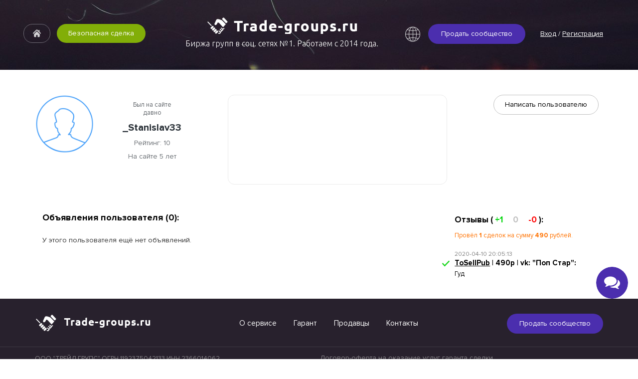

--- FILE ---
content_type: text/html; charset=UTF-8
request_url: https://trade-groups.ru/profile/_Stanislav33
body_size: 121312
content:
<!DOCTYPE html>
<html lang="ru">
<head>
    <!-- Global Site Tag (gtag.js) - Google Analytics -->
    <script async src="https://www.googletagmanager.com/gtag/js?id=UA-61988300-1"></script>
    <script>
        window.dataLayer = window.dataLayer || [];
        function gtag(){dataLayer.push(arguments);}
        gtag('js', new Date());

        gtag('config', 'UA-61988300-1');
    </script>

    <meta charset="utf-8">
    <meta http-equiv="X-UA-Compatible" content="IE=edge">
    <meta name="viewport" content="width=device-width, initial-scale=1.0, maximum-scale=1.0, user-scalable=no">

    <!-- CSRF Token -->
    <meta name="csrf-token" content="M4Gp2aormDGUEyi3uAdl4npMku7P15nkNpgu4LWS">

    <meta name="description" content="Биржа по продаже групп ВКонтакте, Instagram, Одноклассники и Facebook">

    <title> Профиль </title>

    <!-- Styles -->
    <link href="https://trade-groups.ru/css/all.css?v=39.2" rel="stylesheet">
    <link href="/lib/noty.css" rel="stylesheet">
    <link rel="shortcut icon" href="/images/favicon.png" type="image/png">
    <link href="/css/simplebar.css" rel="stylesheet">
    <script src="/js/simplebar.js" type="text/javascript"></script>
    <script src="https://cdnjs.cloudflare.com/ajax/libs/socket.io/2.0.3/socket.io.js"></script>
    <script src="https://trade-groups.ru/js/functions.js?v=1.1"></script>
    <script src="/lib/noty.js" type="text/javascript"></script>
    <script src="/js/caret.js" type="text/javascript"></script>
    <script src='https://www.google.com/recaptcha/api.js'></script>
    <link href="/star_rating/star-rating.css" rel="stylesheet" />
    <script src="/star_rating/star-rating.js"></script>
    <link rel="stylesheet" href="/css/sorter-theme-default.css?v=1.2">
    <script>
        var csrf = 'M4Gp2aormDGUEyi3uAdl4npMku7P15nkNpgu4LWS';
    </script>
    <script src="/js/popper.min.js"></script>
    <script src="/js/tippy4.3.5.js"></script>
    <script src="https://cdnjs.cloudflare.com/ajax/libs/collect.js/4.18.3/collect.min.js" integrity="sha512-LkKpealLJ+RNIuYaXSC+l/0Zf5KjYCpMaUrON9WUC+LG316w3UEImyaUpWMWfqNGC4vLOkxDWEVKQE+Wp0shKg==" crossorigin="anonymous" referrerpolicy="no-referrer"></script>
    <link href="https://fonts.googleapis.com/css?family=Ubuntu:300,400&amp;amp;subset=cyrillic" rel="stylesheet">
        </head>
<body data-social="">
<header class="header">
    <div class="container group">
                <div class="header__login group">
                        <a id="link-to-global-site" target="_blank" href="https://accs-market.com/"></a>
            <div class="header__sell"><a href="https://trade-groups.ru/add" class="js-sell-community">Продать сообщество</a></div>
                            <div class="header__enter">
                    <a href="#modal2" data-toggle="modal" id="js-modal2">Вход</a> / <a href="#modal1" id="js-modal1" data-toggle="modal">Регистрация</a>
                </div>
                    </div>
        <a href="/" id="home-button"></a>
        <a href="/garant" class="header__return">Безопасная сделка</a>
        <a href="/"  class="header__logo">Биржа групп в соц. сетях №1. Работаем с 2014 года.</a>
        <div class="announcekit-widget"></div>
    </div>
</header>
<main class="header-layout">
    
    
    <div class="profile" >
        <div class="container group">
            <div class="profile__user group">
                <div class="profile__user-photo">
                                            <img src="/images/profile.png" class="img-responsive img-circle">
                                                        </div>
                                <div class="profile__user-info text-center">
                                        <p class="profile__user-info__last-visit"  style="width: 100px;margin: 0 auto;font-size: 13px;font-weight:normal!important;" >Был на сайте давно</p>
                    <p class="profile__user-info__name edit-ban">_Stanislav33</p>
                                        <p class="profile__user-info__rating">Рейтинг: 10</p>
                    <p class="profile__user-info__on-site" >На сайте 5 лет </p>
                                        <div id="badges-list"  >
            </div>                </div>
            </div>
            <div id="profile-info-block">
                                    <p class="info profile-info"></p>
                                            </div>
            <div class="profile__buttons  simple-visitor ">
                                    <div class="profile__buttons-bottom">
                        <a href="#" id="write-user" data-user-id="110537">Написать пользователю</a>
                                            </div>
                            </div>
            <div class="clearfix"></div>
            <div class="container">
                <div class="row">
                    <div class="col-lg-8">
                        <div class="profile__posts">
                            <h2 class="profile__posts-title">Объявления пользователя (0):</h2>
                                                                                                <p>У этого пользователя ещё нет объявлений.</p>
                                                                                    </div>
                    </div>
                    <div class="col-lg-4">
                        <div class="profile__reviews">
                                                        <div class="profile__reviews-title">Отзывы   ( <span class="plus">+1</span><span class="medium">0</span><span class="minus">-0</span> ):
                            </div>
                            <p id="profile-deals-count-sum">Провёл <span>1</span> сделок на сумму <span>490</span> рублей.</p>
                                                                                                                                                                        <div class="profile__review plus" >
                                                                            <time class="profile__review-time">2020-04-10 20:05:13</time>
                                                                                <div class="profile__review-data"><a href="/profile/ToSellPub">ToSellPub</a>  |  490р   |    vk: "Поп Стар":</div>
                                        <div class="profile__review-text">Гуд</div>
                                    </div>
                                                                                                                        </div>
                    </div>
                </div>
            </div>
        </div>
    </div>

    
    
    
    <script src="/js/jscolor.min.js"></script>
    <script src="/js/dropzoneConfig.js?v=1.6"></script>

    
    <script>
        $(document).ready(function()
        {
            $('#modal5 .add-form__checkbox input').on('change', function(){

                if ($(this).is(':checked')){
                    $(this).attr('checked', 'checked');
                }else{
                    $(this).removeAttr('checked');
                }
            });
        });
    </script>
    <script>

        function checkTerms()
        {
            if(!$("#modal10").attr('data-terms'))
            {
                var modal = $('#policy-modal');

                modal.find(".policy-container > div").hide();
                modal.find(".services-terms-text").show();
                modal.find("button").attr('data-type', 'services').text("Я прочитал(-а) и принимаю договор-оферту");
                modal.modal('show');

                return false;
            }
        }

        $(document).ready(function()
        {
            // $(".select2-select-modal").select2({
            //     dropdownParent: $("#modal5")
            // });

            $("#fix-color-btn").on('click', function(){
                                    setNoty('У Вас ещё нет объявлений.', 'error');
                            });
        });
    </script>
    <script>
        $(document).ready(function()
        {
            $('.modal-block__service-button').on('click', function(e){
                e.preventDefault();

                var form      = $(this).closest('form'),
                    container = form.find(".modal-block__service-order.group"),
                    selecteds = container.find("> div:last-child select[name='group']").map(function(){
                        return $(this).val();
                    }),
                    options = container.find("> div:last-child select[name='group'] > option").clone(),
                    widthId = 3,
                    width   = '93px',
                    width2  = 'initial';

                if (form.attr('id') == 'color-form-buy'){
                    widthId = 2;
                    width   = '100%';
                    width2  = '166px';
                }

                container.append(
                    "<div>" +
                    "<div class='modal-block__service-select width1'>" +
                    "<select name='group' style='width: 100%'>" +
                    "</select>" +
                    "</div>" +
                    "<div class='modal-block__service-select width"+ widthId +"' style='width: "+ width2 +"'>" +
                    "<select name='duration' data-placeholder='Срок' style='width: "+ width +"'>" +
                    "<option value='1'>1</option>" +
                    "<option value='2'>2</option>" +
                    "<option value='3'>3</option>" +
                    "<option value='4'>4</option>" +
                    "<option value='5'>5</option>" +
                    "<option value='6'>6</option>" +
                    "<option value='7'>7</option>" +
                    "<option value='8'>8</option>" +
                    "<option value='9'>9</option>" +
                    "<option value='10'>10</option>" +
                    "</select>" +
                    "</div>" +
                    "<div class='modal-block__service-select'>" +
                    "<a href='#' class='remove-last-select-btn'></a>" +
                    "</div>" +
                    "</div>"
                );

                if (form.attr('id') == 'fix-form-buy'){
                    container.find("> div:last-child .width1").after(
                        "<div class='modal-block__service-select width2'>" +
                        "<select name='type' style='width: 100%'>" +
                        "<option value='0'>Стандарт</option>" +
                        "<option value='1'>Premium</option>" +
                        "</select>" +
                        "</div>"
                    );
                }else if (form.attr('id') == 'color-form-buy'){
                    container.find("> div:last-child .width2").after(
                        "<div class='modal-block__service-select width3'>" +
                        "<input class='jscolor' value='FF379A'>" +
                        "</div>"
                    );
                }

                jscolor.installByClassName("jscolor");

                var newSelect = container.find("> div:last-child select[name='group']");

                newSelect.append(options);

                $.each(selecteds, function(index, value){
                    newSelect.find("option[value='"+ value +"']").remove();
                });

                container.find("> div:last-child select").select2({
                    minimumResultsForSearch: -1
                });
            });

            countSum();

            $(document).on('click', ".remove-last-select-btn", function(e){
                e.preventDefault();
                $(this).parents('div').eq(1).remove();
                countSum();
            });

            $(".modal-block__service-order.group").on('change', "select[name='type'], select[name='duration'], select[name='group']", function(){
                countSum();
            });

            function countSum()
            {
                var fixSum    = 0,
                    colorSum  = 0,
                    fixDiv    = $("#fix-form-buy .modal-block__service-order.group"),
                    colorDiv  = $("#color-form-buy .modal-block__service-order.group"),
                    proStatus = $("#modal9").attr('data-pro');

                $.each(fixDiv.find('> div'), function(index, div){
                    div = $(div);

                    if (div.find("select[name='type']").val() == 0){
                        var price = 85;
                    }else{
                        if(div.find("select[name='group']").find("option:selected").attr('data-social') == 'tg'){
                            var price = 480;
                        }else{
                            var price = 340;
                        }
                    }

                    fixSum += Math.round(price) * div.find("select[name='duration']").val();
                });

                var discountedFixSum = fixSum;
                if(proStatus == 'vip'){
                    discountedFixSum = fixSum * 0.85;
                }else if(proStatus == 'pro'){
                    discountedFixSum = fixSum * 0.9;
                }
                discountedFixSum = Math.round(discountedFixSum);

                $("#service-fix-price").attr('data-amount', discountedFixSum);
                $("#service-fix-price").html((discountedFixSum != fixSum ? ("<s style='margin-right: 2px;'>"+ fixSum +" </s>") : "") + discountedFixSum);

                $.each(colorDiv.find('> div'), function(index, div){
                    div = $(div);
                    colorSum += 25 * div.find("select[name='duration']").val();
                });

                var discountedColorSum = colorSum;
                if(proStatus == 'vip'){
                    discountedColorSum = colorSum * 0.85;
                }else if(proStatus == 'pro'){
                    discountedColorSum = colorSum * 0.9;
                }
                discountedColorSum = Math.round(discountedColorSum);

                $("#service-color-price").attr('data-amount', discountedColorSum);
                $("#service-color-price").html((discountedColorSum != colorSum ? ("<s style='margin-right: 2px;'>"+ colorSum +" </s>") : "") + discountedColorSum);

                var total = fixSum + colorSum,
                    discountedTotal = discountedFixSum + discountedColorSum;
                $("#all-pay-p span").attr('data-amount', discountedTotal);
                $("#all-pay-p span").html((discountedTotal != total ? ("<s style='margin-right: 2px;'>"+ total +" </s>") : "") + discountedTotal);
            }

            $("#fix-form-buy").on('submit', function (e) {
                e.preventDefault();

                var amount = $(this).find("#service-fix-price").attr('data-amount');

                $.when(setPrice(amount), setLabel('fix')).done(function () {
                    checkTerms();
                });
            });

            $("#color-form-buy").on('submit', function (e) {
                e.preventDefault();

                var amount = $(this).find("#service-color-price").attr('data-amount');

                $.when(setPrice(amount), setLabel('color')).done(function () {
                    checkTerms();
                });
            });

            $(".modal-block__service-all a").on('click', function (e) {
                e.preventDefault();

                var amount = $("#all-pay-p span").attr('data-amount');

                $.when(setPrice(amount), setLabel('all')).done(function () {
                    checkTerms();
                });
            });

            function setPrice(amount){
                $("#modal10").attr('data-amount', amount);
            }

            function setLabel(type)
            {
                var label = {type: 'donate'};

                if (type == 'fix'){
                    label.fix = getFix();
                }else if (type == 'color'){
                    label.color = getColor();
                }else if (type == 'all'){
                    label.fix = getFix();
                    label.color = getColor();
                }

                label = JSON.stringify(label);

                $("#modal10").attr('data-label', label);
            }

            function getFix()
            {
                var fixLabel = {};

                $.each($("#fix-form-buy .modal-block__service-order.group > div"), function(index, div)
                {
                    div = $(div);
                    fixLabel[index] = {};

                    fixLabel[index].group    = div.find("select[name='group']").val();
                    fixLabel[index].type     = div.find("select[name='type']").val();
                    fixLabel[index].duration = div.find("select[name='duration']").val();
                });

                return fixLabel;
            }

            function getColor()
            {
                var colorLabel = {};

                $.each($("#color-form-buy .modal-block__service-order.group > div"), function(index, div)
                {
                    div = $(div);
                    colorLabel[index] = {};

                    colorLabel[index].group    = div.find("select[name='group']").val();
                    colorLabel[index].color    = div.find("input[class='jscolor']").val();
                    colorLabel[index].duration = div.find("select[name='duration']").val();
                });

                return colorLabel;
            }
        });
    </script>
    <script>
        $(document).ready(function()
        {
            $(".modal-block__account-order select").on('change', function(){
                var form     = $(this).closest('form'),
                    duration = $(this).val(),
                    total    = $(this).find('option:selected').attr('data-price') * duration;

                if (form.attr('data-type') == 'pro'){
                    $("#pro-price").text(total);
                }else{
                    $("#vip-price").text(total);
                }
            });

            $(".modal-block__account-order form").on('submit', function(e){
                e.preventDefault();

                var duration = $(this).find("select").val(),
                    amount   = $(this).find(".account-service-price").text(),
                    id       = $(this).find("input[name='id']").val(),
                    type     = $(this).attr('data-type'),
                    label    = {
                        type: 'pro',
                        user_id: id,
                        account: type,
                        duration: duration
                    };

                $("#modal10").attr('data-label', JSON.stringify(label));
                $("#modal10").attr('data-amount', amount);

                checkTerms();
            });
        });
    </script>
    <script>
        $(document).ready(function()
        {
            $(".delete-group-profile").on('click', function(e){
                e.preventDefault();

                $("#modal13 input[name='id']").val($(this).attr('data-id'));
                $("#modal13").modal('show');
            });

            $("#upload-avatar-btn").on('click', function(){
                $("#upload-avatar-input").trigger('click');
            });

            $("#upload-avatar-input").on('change', function(){
                $("#upload-avatar-form").submit();
            });

            $("#upload-avatar-form").on('submit',(function(e) {
                e.preventDefault();
                var formData = new FormData(this);

                $.ajax({
                    url: $(this).attr('action'),
                    method: 'POST',
                    processData: false,
                    contentType: false,
                    data: formData
                }).done(function(path){
                    $(".profile__user-photo > img").attr('src', path);
                });
            }));
        });

        $('#chat1').on('keydown', '.chat__messages textarea', function()
        {
            var toId = $(this).closest('.chat__messages').attr('data-id'),
                text = $(this).val();

            if(text.length == 1){
                $(this).val(text.toUpperCase());
            }

            if(typing == false){
                typing = true;
                socket.emit('typing', {type: 'start', to: toId, from: myId, token_to_id: toId});
            }else{
                clearTimeout(timeout);
            }

            timeout = setTimeout(function(){
                typing = false;
                socket.emit('typing', {type: 'stop', to: toId, from: myId, token_to_id: toId});
            }, 6000);
        });

        var typingFinished = true,
            initialText = $("textarea.profile-info").attr('data-initial'),
            uploadTimeout;

        $("textarea.profile-info").on('keyup', function(){
            var info   = $(this).val(),
                userId = $(".profile").attr('data-id');

            if(typingFinished == false){
                clearTimeout(uploadTimeout);
            }

            typingFinished = false;

            if (info != initialText) {
                uploadTimeout = setTimeout(function(){
                    $.ajax({
                        url: '/profile/save_info',
                        method: 'POST',
                        data: {
                            info: info,
                            user_id: userId,
                            _token: csrf
                        }
                    }).done(function(){
                        initialText = info;
                        setNoty('Изменения сохранены', 'success', true);
                    }).fail(function(){
                        unknowError();
                    });
                    typingFinished = true;
                }, 1000);
            }
        });
    </script>

</main>
<footer class="footer" style="height: 163px;">
    <div class="container group">
        <div>
            <div>
                <a href="/" class="footer__logo"></a>
            </div>
            <div class="footer_button">
                <a href="/add" class="js-sell-community">Продать сообщество</a>
            </div>

            <div class="footer__nav">
                <nav>
                    <ul>
                        <li><a href="/about">О сервисе</a></li>
                        <li><a href="/garant">Гарант</a></li>
                        <li><a href="/sellers">Продавцы</a></li>
                        
                        
                        <li><a href="/contacts">Контакты</a></li>
                    </ul>
                </nav>
            </div>
        </div>
        <div id="policy-footer-block">
            <div class="ur-info">
                <p>ООО "ТРЕЙД ГРУПС" ОГРН 1192375042133 ИНН 2366014062</p>
                <p>Адрес регистрации: г. Пятигорск, Ставропольский край, ул. Бутырина, д. 3, кв. 64</p>
            </div>
            <div id="footer-policy" >
                <div data-type="1">
                    <a href="/garant-terms">Договор-оферта на оказание услуг гаранта сделки</a>
                    <a href="/services-terms">Договор-оферта на оказание отдельных услуг</a>
                    <a href="/privacy">Политика конфиденциальности</a>
                </div>
                <div data-type="2" style="display: none;">
                    <a href="/garant-terms">Договор-оферта на оказание услуг гаранта сделки</a>
                    <a href="/privacy">Политика конфиденциальности</a>
                    <a href="/services-terms">Договор-оферта на оказание отдельных услуг</a>
                </div>
            </div>





        </div>
        
        <hr style="bottom: 46px;">
    </div>
</footer>
<script src="/js/imports.js?v=1.5"></script>
<script async src="https://cdn.announcekit.app/widget.js"></script>
<script src="/js/dropzone.js"></script>

<script src="/js/yookassa-widget.js"></script>
<script src="https://widget.cloudpayments.ru/bundles/cloudpayments.js"></script>
<script src="https://checkout.cloudpayments.ru/checkout.js"></script>
<script>
    var yookassaLastWidgetGarantId = null;

    $(document).on('mouseenter mousedown mouseup click touchstart', ".yookassa-form", function(){
        // console.log('hey');
        // setNoty('heyheyheyheyheyheyheyheyheyh eyheyheyheyheyheyheyheyheyheyheyheyheyhey heyheyheyheyheyheyheyheyheyheyh eyheyheyheyheyheyhey heyheyheyheyheyheyheyheyheyhey heyheyheyheyheyheyheyheyheyhey heyheyheyheyheyheyheyheyheyhey heyheyheyheyheyheyheyheyheyhey heyheyheyheyheyheyheyheyheyheyheyheyheyheyheyheyheyheyheyhe yheyheyheyheyheyheyheyheyheyhey heyheyheyheyheyheyheyheyheyhey heyheyheyheyheyheyheyheyheyhey heyheyheyheyheyheyheyheyheyhey heyheyheyheyheyheyheyheyheyhey heyheyheyheyheyheyheyheyheyheyheyheyheyheyheyhey heyheyheyheyheyheyheyheyheyheyheyheyheyhey', 'success');
        yookassaLastWidgetGarantId = $(this).attr('data-id');
    });
    const yookassaPayoutsData = new window.PayoutsData({

        successCallback(data) {

            if (!yookassaLastWidgetGarantId){
                yookassaLastWidgetGarantId = $(".yookassa-form:first").attr('data-id');
            }

            $.ajax({
                url: '/save_yookassa_card',
                method: 'POST',
                data: {
                    garant_id: yookassaLastWidgetGarantId,
                    card_data: data,
                    _token: csrf
                }
            }).fail(function () {
                unknowError();
                renderYookassaCardWidget(yookassaLastWidgetGarantId);
            });
        },
        errorCallback(error) {
            renderYookassaCardWidget(yookassaLastWidgetGarantId);
            setNoty('Произошла ошибка. Попробуйте еще раз, либо введите номер другой карты.', 'error');
        }
    });

    const uniqueId = function(){
        return Date.now().toString(36) + Math.random().toString(36).substr(2);
    }
</script>
<script>
    // @see  https://docs.headwayapp.co/widget for more configuration options.
    var HW_config = {
        selector: ".announcekit-widget", // CSS selector where to inject the badge
        account:  "JlgdO7",
        translations: {
            title: "Последние обновления",
            readMore: "Подробнее",
            labels: {
                "new": "Новинка",
                "improvement": "Улучшение",
                "fix": "Исправление"
            }
        }
    }
</script>
<script async src="https://cdn.headwayapp.co/widget.js"></script>
<script src="https://www.gstatic.com/firebasejs/8.10.1/firebase-app.js"></script>
<script src="https://www.gstatic.com/firebasejs/8.10.1/firebase-analytics.js"></script>
<script src="https://www.gstatic.com/firebasejs/8.10.1/firebase-messaging.js"></script>
<script>
    firebase.initializeApp({
        apiKey: "AIzaSyCj3AO5eUNZOkq6SoWEPsMQTJYyieKNtog",
        authDomain: "tradegroups-e7c5f.firebaseapp.com",
        projectId: "tradegroups-e7c5f",
        storageBucket: "tradegroups-e7c5f.appspot.com",
        messagingSenderId: "141359886060",
        appId: "1:141359886060:web:ff010eede3bce77c1dbfc9",
        measurementId: "G-YP3QXZGY1X"
    });

    const messaging = firebase.messaging();

    function requestPushPermission() {
        Notification.requestPermission().then(function (permission) {
            if (permission === 'granted') {
                savePushToken();
            }
        });
    }

    function savePushToken(type) {
        messaging.getToken({vapidKey: "BOe2fnDfvHlpKY5WYfVfY6_92NmbgtwTTQnikyKKeNwjelLG-OdV2h2n1lAFf0V4e9P_zU_mN5TWQCMKX3fRvcQ"}).then(function(currentToken){
            if (currentToken) {
                $.ajax({
                    url: '/save_push_token',
                    method: 'POST',
                    data: {
                        push_token: currentToken,
                        control: type == 'control' ? 1 : 0,
                        _token: csrf
                    }
                }).fail(function(){
                    unknowError();
                });
            }else {
                requestPushPermission();
            }
        }).catch((err) => {
            if(type == 'control'){
                setNoty('Браузер блокирует уведомления. Необходимо снять блок в настройках браузера.', 'error');
            }
        });
    }
</script>
<script>
    var registerCaptcha = "",
        loginCaptcha    = "";

    $(function () {
        $('[data-toggle="tooltip"]').tooltip()
    });

    $(document).ready(function(){
        setTimeout(function(){
            registerCaptcha = grecaptcha.render('register-captcha', {
                'sitekey' : '6Lfz8GkUAAAAANoihYmpyS4ColXJ8XeSwLkMWZdp',
            });
            loginCaptcha = grecaptcha.render('login-captcha', {
                'sitekey' : '6Lfz8GkUAAAAANoihYmpyS4ColXJ8XeSwLkMWZdp',
            });
        }, 2000);
    });
</script>

    <script>
        var checkCaptcha = true;
    </script>
    <script src="/js/login_regiter.js?v=2.0"></script>
    <script>
        $('.js-sell-community').on('click', function(e){
            e.preventDefault();
            $('#js-modal1').trigger('click');
        });
        $(document).ready(function(){
            setTimeout(function(){
                new Authenticate('#modal-container');
            }, 200);
        });
    </script>
<script>
    // window.announcekit = (window.announcekit || { queue: [], on: function(n, x) { window.announcekit.queue.push([n, x]); }, push: function(x) { window.announcekit.queue.push(x); } });
    // window.announcekit.push({
    //     "widget": "https://announcekit.app/widget/6PKmI",
    //     "selector": ".announcekit-widget",
    //     "version": 2
    // });

    $(document).ready(function()
    {
        socket.on('read', function(data){
            console.log(data);
            readMessages(data.message_ids, 'data-read');
            readMessages(data.admin_read_message_ids, 'data-admin-read');
            readMessages(data.from_message_ids, 'data-from-read');
        });

        var reconnectAttempts = 0;
        var maxReconnectAttempts = 10;

        socket.on('connect', function(){
            console.log('Websocket connected');
            reconnectAttempts = 0;
        });

        socket.on('disconnect', function() {
            console.log('Websocket disconnected...');
            attemptReconnect();
        });

        socket.on('error', function(){
            console.log('Websocket connecting error, trying to reconnect...');
            attemptReconnect();
        });

        window.addEventListener('online', function() {
            console.log("Back online, checking WebSocket (Socket.IO) state...");
            if (!socket.connected) {
                console.log("Socket.IO is not connected, attempting to reconnect...");
                attemptReconnect();
            } else {
                console.log("Socket.IO is already connected.");
            }
        });

        function attemptReconnect() {
            if (socket.connected) {
                console.log('Websocket is already connected.');
                return;
            }

            if (reconnectAttempts < maxReconnectAttempts) {
                console.log('Attempting to reconnect... (Attempt: '+ reconnectAttempts +')');
                socket.connect();

                // Увеличиваем число попыток переподключения
                reconnectAttempts++;

                // Планируем следующую попытку
                setTimeout(attemptReconnect, Math.min(1000 * (2 * reconnectAttempts), 30000)); // экспоненциальный откат
            } else {
                console.log("Max reconnect attempts reached. Giving up.");
            }
        }
    });

    function readMessages(messageIds, attr)
    {
        $.each(messageIds, function(){
            var message = $(".message[msg-id='"+ this +"']"),
                notReadyMessageIds = [];

            if(message.length){
                message.attr(attr, 1);
            }else{
                notReadyMessageIds.push(this);
            }

            setTimeout(function(){
                $(notReadyMessageIds).each(function () {
                    var message = $(".message[msg-id='"+ this +"']");
                    message.attr(attr, 1);
                });
            }, 5000);
        });
    }

    var readTimeout = null;

    function chatRead()
    {
        if (readTimeout != null){
            clearTimeout(readTimeout);
        }

        var chat = $('.chat__messages:visible'),
            updateNotyCount = false;

        if($("#chat1").hasClass('admin-chat')){
            var newMessages = chat.find(".message:not(.system):not(.typing):not([data-read='1'])");
        }else{
            var newMessages = chat.find(".mine:not(.typing):not([data-read='1']), .system:not([data-read='1'])");
        }

        if (newMessages.length){
            $.each(newMessages, function(){
                if(isIntoView($(this))){
                    $(this).attr('data-read', 1).attr('data-new-read', 1);
                }
            });
        }else if($(".friend.group.active[data-noty='1']").length){
            updateNotyCount = true;
        }

        readTimeout = setTimeout(function() {
            var newMessages = chat.find(".message[data-new-read='1']"),
                newMessageIds = [];

            $(newMessages).each(function () {
                newMessageIds.push($(this).attr('msg-id'));
                $(this).removeAttr('data-new-read');
            });

            if (newMessageIds.length || updateNotyCount) {
                setTimeout(function(){
                    var chatId = chat.attr('data-chat');
                    $.ajax({
                        url: "/chat/read",
                        data: {
                            chat_id: chatId,
                            new_message_ids: newMessageIds,
                            _token: csrf
                        },
                        method: 'POST'
                    }).done(function(data){
                        var el     = $(".chat-button span"),
                            dialog = $(".friend.group[data-chat_id='"+ chatId +"']");

                        dialog.find(".friend__noty").text(data.unread);
                        el.text(data.total_unread);

                        dialog.attr('data-noty', data.unread != 0 ? 1 : 0);

                        if (data.total_unread != 0){
                            el.show();
                        }else{
                            el.hide();
                        }
                    });
                }, 10);
            }
        }, 500);
    }

    function readIcons(){
        if ($("#chat1").hasClass('admin-chat')){
            return "<div class='read-icons'>" +
                "<img src='/images/sent-white.png' class='message-sent-seller'>" +
                "<img src='/images/read-white.png' class='message-read-seller'>" +
                "<img src='/images/sent-blue.png' class='message-sent-buyer'>" +
                "<img src='/images/read-blue.png' class='message-read-buyer'>" +
                "<img src='/images/sent-black.png' class='message-sent black'>" +
                "<img src='/images/read-black.png' class='message-read black'>" +
                "<img src='/images/sent-white.png' class='message-sent white'>" +
                "<img src='/images/read-white.png' class='message-read white'>" +
                "</div>";
        }else{
            return "<div class='read-icons'>" +
                "<img src='/images/sent-black.png' class='admin-message-sent'>" +
                "<img src='/images/read-black.png' class='admin-message-read'>" +
                "<img src='/images/sent-blue.png' class='message-sent blue'>" +
                "<img src='/images/read-blue.png' class='message-read blue'>" +
                "<img src='/images/sent-white.png' class='message-sent white'>" +
                "<img src='/images/read-white.png' class='message-read white'>" +
                "</div>";
        }
    }

    $(window).scroll(function() {
        adjustChatButton('scroll');
        adjustFooterLinks();
    });

    $(document).ready(function () {
        adjustChatButton('load');
        adjustFooterLinks();
    });

    $(window).on('resize', function(){
        adjustChatButton('load');
    });
    
    function adjustFooterLinks()
    {
        var footer1 = $("#footer-policy div[data-type='1']"),
            footer2 = $("#footer-policy div[data-type='2']");

        footer1.hide();
        footer2.hide();

        if ($(window).width() < 1600 && $(window).width() >= 1200) {
            footer2.show();
        }else{
            footer1.show();
        }
    }

    function adjustChatButton(type){
        var footerHeight = $('footer').outerHeight();
        if($("footer").isInViewport()){
            if (type == 'load') {
                if($("body").height() > $(window).height()){
                    $(".chat-button").css({
                        'position': 'absolute',
                        'bottom': footerHeight +'px'
                    });
                }else{
                    $(".chat-button").closest('section').removeAttr('style');
                    $(".chat-button").css({
                        'position': 'absolute',
                        'bottom': footerHeight + 30 +'px'
                    });
                }
            }else{
                $(".chat-button").closest('section').css('position', 'relative');
                $(".chat-button").css({
                    'position': 'absolute',
                    'bottom': footerHeight + 30 +'px'
                });
            }
        }else{
            $(".chat-button").closest('section').css('position', 'relative');
            $(".chat-button").css({
                'position': 'fixed',
                'bottom': '30px'
            });
        }

        if (type == 'load'){
            $(".chat-button").css('display', 'block');
        }
    }

    $.fn.isInViewport = function() {
        var elementTop = $(this).offset().top;
        var elementBottom = elementTop + $(this).outerHeight();

        var viewportTop = $(window).scrollTop();
        var viewportBottom = viewportTop + $(window).height();

        return elementBottom > viewportTop && elementTop < viewportBottom;
    };

    function setNoty(msg, type, noAudio){
        new Noty({
            type: type,
            timeout: 5000,
            text: msg
        }).show();

        if (!noAudio && type == 'success'){
            notyAudio();
        }
    }

    function notyAudio(){
        var audio = $("#chat-audio");

        if(audio.length){
            $("#chat-audio")[0].play();
        }
    }

    function unknowError() {
        setNoty('Произошла неизвестная ошибка, свяжитесь с администратором.', 'error');
    }

    $(document).on('click', "[data-clipboard='true']", function(){
        $(this).select();
        document.execCommand("copy");
        setNoty('Скопировано в буфер обмена', 'success', true);
    });

    function isEmail(email) {
        var regex = /^([a-zA-Z0-9_.+-])+\@(([a-zA-Z0-9-])+\.)+([a-zA-Z0-9]{2,4})+$/;
        return regex.test(email);
    }

    $("body").on('click', ".garant-transfers-tabs > ul li", function(){
        adjustTransferSlider($(this));
    });

    function adjustTransferSlider(tab){
        var num    = tab.find("label").attr('for'),
            parent = tab.closest(".garant-transfers-tabs"),
            slider = parent.find(".slider"),
            social = parent.attr('data-social'),
            sliderTransform = null;

        parent.find("li span").css({
            "cursor": "pointer",
            "color": "#929daf"
        }).attr("data-active", 0);
        tab.find("span").css({
            "cursor": "default",
            "color": "#428BFF"
        }).attr("data-active", 1);

        parent.find('section').hide();
        parent.find("section[data-tab='"+ num +"']").show();

        if(social){
            if (social.match(/vk/)) {
                var subs = parent.attr('data-subs'),
                    accountTransfer = parent.find("label[for='vk_account'], label[for='vk_account_temp']").length;
                if((subs <= 550000 && subs >= 450000) || !subs){
                    if(accountTransfer){
                        // if(num.match(/vk_owner|vk_owner_temp/)){
                        //     sliderTransform = 0;
                        // }else if(num.match('vk_owner_support')){
                        //     sliderTransform = 100;
                        // }else if(num.match('vk_admin')){
                        //     sliderTransform = 200;
                        // }else if(num.match('vk_account')){
                        //     sliderTransform = 300;
                        // }
                    }else{
                        if(num == 'vk_owner' || num == 'vk_owner_temp'){
                            sliderTransform = 49.5;
                        }else if(num.match('vk_owner_support')){
                            sliderTransform = 249;
                        }
                        // else if(num.match('vk_admin')){
                        //     sliderTransform = 284;
                        // }
                    }
                }else{
                    if(accountTransfer){
                        // if(num.match('vk_owner')){
                        //     sliderTransform = 14;
                        // }else if(num.match('vk_admin')){
                        //     sliderTransform = 149;
                        // }else if(num.match('vk_account')){
                        //     sliderTransform = 284;
                        // }
                    }else{
                        if(num.match('vk_owner')){
                            sliderTransform = 49.5;
                        }
                        // else if(num.match('vk_admin')){
                        //     sliderTransform = 251;
                        // }
                    }
                }
            }else if (social.match(/fb/)){
                if(num.match('admin_garant')){
                    sliderTransform = 48;
                }else if(num.match('admin_direct')){
                    sliderTransform = 248;
                }
            }else if (social.match(/tg/)){
                if(num.match('tg_owner')){
                    sliderTransform = 50;
                }else if(num.match('tg_account')){
                    sliderTransform = 250;
                }
            }

            if(sliderTransform !== null){
                slider.css("transform", "translateX("+ sliderTransform +"%)");
            }
        }
    }

    function changeQiwiCardModal(isQiwi)
    {
        var modal = $("#modal11");

        modal.find(".card-payment-warning").remove();
        modal.find(".click-payment-check-button").css('color', 'red');

        if(isQiwi){
            modal.find(".qiwi-pay-type-txt").text('Qiwi');
        }else{
            modal.find(".qiwi-pay-type-txt").text('карты');
            modal.find(".click-payment-check-button").css('color', 'gray');

            modal.find(".modal-block__desc").prepend(
                '<p class="card-payment-warning" style="font-size: 13px;">' +
                '<b>ВНИМАНИЕ!</b> Для успешной оплаты с карты, Вам необходимо предварительно войти/зарегистрироваться в Киви. То есть, во время оплаты, Вы должны быть в своём аккаунте на сайте Киви, иначе платёж не пройдёт.' +
                '</p>'
            );
        }
    }

    function getDayStr(days)
    {
        var days_str = "";

        if (days >= 11 && days <= 20){
            days_str = 'дней';
        }else{
            var x = days % 100;
            var y = (x % 10)-1;
            days_str = x==1 ? 'день' : (y&12 ? 'дней' : (y&3 ? 'дня' : 'день'));
        }

        return days_str;
    }

    function drawChatUploads(uploads) {
        var mediaFiles    = "",
            mediaQuantity = "",
            filesCount    = 0;

        if (uploads)
        {
            filesCount = uploads.length;

            if(filesCount)
            {
                $.each(uploads, function(){
                    if(this.type == 'image'){
                        mediaFiles += "<div class='media-item' data-type='image' data-path='"+ this.path +"' data-id='"+ this.id +"' style='background-image: url("+ this.path +")'></div>";
                    }else if(this.type == 'video'){
                        mediaFiles += "<div class='media-item' data-type='video' data-status='"+ this.video_status +"' data-id='"+ this.id +"'>";
                        if(this.video_status == 'transcoding'){
                            mediaFiles += "<img class='chat-media-preloader' src='/images/dialogs_preloader.gif' alt='Загружаем...'>";
                        }else{
                            mediaFiles += this.path;
                        }
                        mediaFiles += "</div>";
                    }
                });

                if(filesCount == 2){
                    mediaQuantity = "two-media";
                }else if(filesCount > 2){
                    mediaQuantity = "multiple-media";
                }
            }
        }

        return {
            mediaQuantity: mediaQuantity,
            mediaFiles: mediaFiles,
            filesCount: filesCount
        };
    }

    function showYandexInfo()
    {
        var confirmModal = $("#confirm-order-modal");

        confirmModal.find(".modal-block__content *").hide();
        confirmModal.find(".modal-block__content").append(
            '<p class="unvailable">Чтобы оплатить с помощью ЮMoney, Вы должны совершить платеж виртуальной картой от Яндекса. Если у Вас её еще нет, выпустить её можно <a href="https://money.yandex.ru/cards/virtual/" target="_blank">здесь</a>. (выпускается моментально, ждать не придётся).</p>' +
            '<button class="violet from-yandex-to-card">Приступить к оплате</button>'
        );
        confirmModal.modal('show');
    }

    $(document).on('click', ".from-yandex-to-card", function(){
        $("#confirm-order-modal").modal('hide');
        $("#modal11").modal('show');
    });

    
    var usdRate = 0.0127389,
        uahRate = 0.550055;

    function convertCurrency(currency, amount)
    {
        if(currency == 'usd'){
            amount *= usdRate;
        }else if(currency == 'uah'){
            amount *= uahRate;
        }

        return Math.round(amount * 100) / 100;
    }

    // function getAccountData(garant, garantId, instData, vkAccInfos)
    // {
    //     var accountData = null,
    //         social = garant.social,
    //         transfer = garant.transfer,
    //         loginDetails =
    //
    //     if(social == 'in' || social == 'twitter' || social == 'tiktok'){
    //         accountData = instData[garantId];
    //     }else if((social == 'vk' && transfer == 0) || social == 'youtube'){
    //         accountData = vkAccInfos[garantId];
    //     }
    //
    //     return accountData;
    // }

    function initSelect2(select, additionalParams, withoutSearch){
        var params = {
            templateResult: function (data, container) {
                if (data.element) {
                    $(container).addClass($(data.element).attr("class"));
                }
                return data.text;
            }
        };

        if (withoutSearch){
            params.minimumResultsForSearch = -1;
        }else{
            params.minimumResultsForSearch = 12;
        }

        $.extend(params, additionalParams);

        select.select2(params).trigger('change');
    }

    function strToDate(str){
        if(str){
            var newDate = new Date(str.replace(' ', 'T') + '+03:00'); // Moscow/Europe
            return newDate;
        }
    }

    function isAdmin(){
                    return false;
            }

    function isAdminIp(){
                    return false;
            }

    function isRegistered(userId){
        if(userId < 10000000){
            return true;
        }else{
            return false;
        }
    }

    function getNickname(userId, user, bans){
        if(user){
            var nickname = user.nickname;
        }else{
            var nickname = "Неизвестный",
                ban = bans[userId];
            if (ban && ban.type != 'unban'){
                nickname += " <b style='color: #ff2929; font-size: 15px;'>(забанен)</b>";
            }
        }

        return nickname;
    }

    function drawUser(data)
    {
        var is_online   = "",
            last_active = "",
            userInfo    = "",
            user = data.user,
            userId = data.user_id,
            link = (user ? ('/profile/'+ user.real_nickname) : "#"),
            adminUserInfoButtons = "",
            news = userId == 11111111;

        if (isAdmin()){
            adminUserInfoButtons = drawAdminUserInfoButtons(data.is_banned, data.has_bans, data.balance, user ? true : false, userId);
        }

        if (data.is_online){
            is_online = "style='display: block;'";
        }else{
            last_active = "style='display: block;'";
        }

        if(user)
        {
            var groups = '';

            if (data.groups.length){
                $.each(data.groups, function(index, value){
                    groups +=
                        "<div class='user-post'>" +
                        "<p class='user-post__title'>" +
                        "<a href='/group/"+ value.id +"'>"+ value.name +"</a>" +
                        "</p>" +
                        "<p>Подписчиков: "+ value.subscribers +"<br>Цена: "+ value.price +"</p>" +
                        "</div>"
                });
            }else{
                groups = "<p class='chat-no-groups'>У этого пользователя ещё нет объявлений.</p>";
            }

            userInfo =
                "<div class='chat-user__rating text-center'>" +
                "<div class='rate'>Рейтинг: "+ user.rating1 +"</div>"+
                "<div class='reviews'>" +
                "<a href='"+ link +"' class='plus'>"+ data.reviews_plus +"</a>" +
                "<a href='"+ link +"' class='middle'>"+ data.reviews_middle +"</a>" +
                "<a href='"+ link +"' class='minus'>"+ data.reviews_minus +"</a>" +
                "</div>" +
                data.user_badges_html +
                "</div>" +
                adminUserInfoButtons +
                "<div class='chat-user__info'>" +
                (user.info ? ("<p class='info profile-info disabled'>"+ user.info +"</p>") : "") +
                "</div>" +
                "<div class='chat-user__posts'>" +
                "<p class='title'>Объявления пользователя:</p>" +
                groups +
                "</div>";
        }
        else if(!news){
            userInfo = adminUserInfoButtons;
        }

        var userBlock =
            "<div class='chat-user' data-id='"+ userId +"' style='display: block;'>" +
                "<div class='chat-user__info-data'>" +
                    "<div class='chat-user__photo'>" +
                        "<a href='"+ link +"'>" +
                            "<img src='"+ (news ? '/images/site_logo.png' : data.img) +"' class='img-responsive center-block img-circle' "+ (news ? "style='border: 1px solid #ff792b!important;'" : "") +">" +
                        "</a>" +
                    "</div>" +
                    (!news ?
                        "<p class='last-active-p' "+ last_active +">Был в сети "+ data.last_active +"</p>" +
                        "<div class='chat-user__state in' "+ is_online +">В сети</div>" : ''
                    ) +
                    "<div class='chat-user__name'>" +
                        "<a href='"+ link +"'"+ (news ? 'style="color: #ff792b!important;"' : '') +">"+ (news ? 'Новости сайта' : data.nickname) +"</a>" +
                    "</div>" +
                    (isAdmin() && !news ? "<p style='text-align: center; margin-top: 9px;'>Id пользователя: "+ userId +"</p>" : "") +
                    (isAdmin() && user ? "<p style='text-align: center; margin-top: 9px;'>"+ user.email +"</p>" : "") +
                "</div>" +
                userInfo +
            "</div>";

        return userBlock;
    }

    function createDialogChatFunc(dialogAttr, alerts, userId, type)
    {
        if(dialogAttr){
            var dialog = $(".friend.group"+ dialogAttr);
        }else{
            var dialog = "";
        }

        var emptyDialog = dialog && dialog.attr('data-chat_id') == 23534689753498682; // empty chat

        if (!dialog.length || emptyDialog) {
            $(".chat__messages:visible").css('opacity', 0.25);
            if (type == 'admin'){
                $(".chat-users-group:visible").css('opacity', 0.25);
            }else{
                $(".chat-user:visible").css('opacity', 0.25);
                $(".open-garants-bar:visible").css('opacity', 0.25);
                $(".garants-bar:visible").css('opacity', 0.25);
            }

            return $.ajax({
                url: '/chat/get/user_infos',
                method: 'POST',
                data: {user_id: userId, _token: csrf}
            }).always(function(){
                $("#dialog-preloader").hide();
            }).done(function(data){
                drawDialog(data, alerts, emptyDialog);
            }).fail(function(){
                unknowError();
            });
        }else {
            var list = $(".chat__messages"+ dialogAttr);
            if(list.length) {
                if (type == 'admin'){
                    $(".chat-users-group").hide();
                    var profile = $(".chat-users-group"+ dialogAttr)
                }else{
                    $(".chat-user").hide();
                    var profile = $(".chat-user"+ dialogAttr),
                        garantsBar = $(".garants-bar"+ dialogAttr),
                        openGarantsBar = $(".open-garants-bar"+ dialogAttr);
                    $(".open-garants-bar, .garants-bar").hide();
                    openGarantsBar.css('opacity', 1).show();
                    openGarantsBar.find(".rotated").removeClass('rotated');
                    garantsBar.css('opacity', 1);
                }
                $(".chat__messages").hide();
                $(".friend.group").removeClass('active');
                dialog.addClass('active').show();
                list.css('opacity', 1).show();
                profile.css('opacity', 1).show();
                focusTextArea();
            }else{
                return loadDialog(dialog);
            }
        }

        return null;
    }

    $(".up-group-profile").on('click', function(e){
        e.preventDefault();

        var btn = $(this);

        $.ajax({
            url: btn.attr('href'),
            method: 'POST',
            data: {_token: csrf}
        }).done(function(data){
            if(data[0] == 'error'){
                setNoty(data[1], 'error');
            }else if(data[0] == 'success'){
                btn.attr('style', 'opacity: 0.5; background: transparent!important; color: #FF7200 !important;');
                setNoty(data[1], 'success');
            }
        });
    });

    function strToTime(str) {
        if(str){
            var timeInSec = Math.floor(strToDate(str).getTime() / 1000);
            return timeInSec;
        }
    }

    function time() {
        return Math.floor(Date.now() / 1000);
    }

    function now() {
        return Math.floor(Date.now() / 1000);
    }

    
    // for Accs-market.com
    
        
        
        

    var garantOnlineFrom = '08:00',
        garantOnlineTo   = '23:59 мск';


                                                    

    </script><div id="modal-container">
    <div id="modal1" class="modal-block modal fade">
        <div class="like_table">
            <div class="table_cell">
                <div class="modal-block__content modal-block__content--form"><a href="#" data-dismiss="modal" class="modal-close"></a>
                    <div class="modal-block__title">Регистрация</div>
                    <form id="js-register-form" action="https://trade-groups.ru/register" method="POST">
                        <input type="hidden" name="_token" value="M4Gp2aormDGUEyi3uAdl4npMku7P15nkNpgu4LWS">
                        <input type="email" name="email" placeholder="E-mail">
                        <input type="text" name="nickname" placeholder="Придумайте никнейм">
                        <input type="password" name="password" placeholder="Пароль">
                        <input type="password" name="password_confirmation" placeholder="Пароль еще раз">
                        <a href="#modal2" data-dissmiss="#modal1" data-toggle="modal">Уже зарегистрированы?</a>
                        <div id="register-captcha"></div>
                        <label class="register-privacy"><input type="checkbox" class="form-control">
                            Я прочитал(-а) и принимаю <a href="/privacy" target="_blank">политику конфиденциальности</a>
                        </label>
                        <button type="submit">Зарегистрироваться</button>
                        <img class="deal-request-preloader" src="/images/marty.gif" alt="Ожидайте...">
                    </form>
                </div>
            </div>
        </div>
    </div>
    <div id="modal2" class="modal-block modal fade">
        <div class="like_table">
            <div class="table_cell">
                <div class="modal-block__content modal-block__content--form"><a href="#" data-dismiss="modal" class="modal-close"></a>
                    <div class="modal-block__title">Вход</div>
                    <form id="js-login-form" method="POST" action="https://trade-groups.ru/login">
                        <input type="hidden" name="_token" value="M4Gp2aormDGUEyi3uAdl4npMku7P15nkNpgu4LWS">
                        <input type="text" name="email" placeholder="Логин или E-mail">
                        <input type="password" name="password" placeholder="Пароль">
                        <input type="text" name="two_factor" placeholder="Код подтверждения" style="display: none;">
                        <a href="/password/reset">Восстановить пароль</a>
                        <div id="login-captcha"></div>
                        <button type="submit">Войти</button>
                        <img class="deal-request-preloader" src="/images/marty.gif" alt="Ожидайте...">
                    </form>
                </div>
            </div>
        </div>
    </div>
    <div id="email-confirmation-modal" class="modal-block modal fade">
        <div class="like_table">
            <div class="table_cell">
                <div class="modal-block__content modal-block__content--form"><a href="#" data-dismiss="modal" class="modal-close"></a>
                    <div class="modal-block__title">Подтверждение регистрации</div>
                    <p>На Вашу почту отправлена ссылка для подтверждения email-адреса, необходимо перейти по ней.</p>
                    <div class="confirm-submit">
                        <a href="#" class="violet confirm-submit__submit">Отправить ссылку повторно</a>
                    </div>
                </div>
            </div>
        </div>
    </div>
</div>

<script>
    $(".confirm-submit__submit").on('click', function(){
        var id = $(this).attr('data-id');

        $.ajax({
            url: '/email/send/code',
            method: 'POST',
            data: {
                id: id,
                _token: csrf
            }
        }).done(function(data){
            setNoty(data[1], data[0]);
        });
    });
</script><div id="warning-modal" class="modal-block modal fade">
    <div class="like_table">
        <div class="table_cell">
            <div class="modal-block__content modal-block__content--info"><a href="#" data-dismiss="modal" class="modal-close"></a>
                <div class="modal-block__title">Вы уверены, что хотите идти на риск?</div>
                <div class="modal-block__desc">
                    <p></p>
                    <div class="buttons">
                        <a href="#" class="violet" data-dismiss="modal">Отмена</a>
                        <a href="#" class="orange risk-btn">Продолжить</a>
                    </div>
                </div>
            </div>
        </div>
    </div>
</div>

<div id="confirm-garant-modal" class="modal-block modal fade">
    <div class="like_table">
        <div class="table_cell">
            <div class="modal-block__content modal-block__content--info"><a href="#" data-dismiss="modal" class="modal-close"></a>
                <div class="modal-block__title"></div>
                <div class="modal-block__desc">
                    <p></p>
                    <div class="buttons">
                        <a href="#" class="violet risk-btn" data-dismiss="modal">Отмена</a>
                        <a href="#" class="orange">Подтвердить</a>
                    </div>
                </div>
            </div>
        </div>
    </div>
</div>

<div id="policy-modal" class="modal-block modal fade">
    <div class="like_table">
        <div class="table_cell">
            <div class="modal-block__content modal-block__content--data">
                <div class="policy-container">
                    <div class="garant-terms-text">
                        <p class="policy-title">Договор-оферта trade-groups.ru на оказание услуг гаранта сделки</p>
                        <p>ООО "ТРЕЙД ГРУПС", ОГРН 1192375042133, ИНН 2366014062, именуемое далее «Гарант» публикует настоящий Договор-оферту, далее «Договор-оферта», либо «Договор», представляющий собой публичную оферту по смыслу ст. 437 Гражданского кодекса Российской Федерации в отношении пользователей Сервиса trade-groups.ru.
                            Перед акцептом настоящего Договора-оферты просим Вас внимательно ознакомиться с изложенными ниже условиями пользования. Пользуясь услугами Гаранта, Вы понимаете изложенные в настоящем Договоре-оферте условия и обязуетесь соблюдать их. Если Вы не согласны с какими-либо пунктами Договора-оферты, либо они Вам не ясны, то Вы обязаны отказаться от использования услуг Гаранта. Пользование услугами Гаранта без согласия с условиями настоящего Договора-оферты не допускается.
                            Настоящий Договор-оферта вступает в силу с момента его акцепта.
                        </p>
                        <div>
                            <p class="policy-subtitle">1. Термины и определения</p>
                            <p><b>1.1.</b> Для целей настоящего Договора используются следующие термины:</p>
                            <p><b>1.2. Акцепт</b> - полное и безоговорочное принятие Покупателем и Продавцом условий настоящего Договора путем инициации сделки купли-продажи группы в социальной сети с помощью Сервиса.</p>
                            <p><b>1.3. Договор-оферта</b> – настоящий Договор, заключаемый Сторонами в офертно-акцептной форме без подписания отдельного письменного документа.</p>
                            <p><b>1.4. Покупатель</b> – физическое или юридическое лицо, имеющее намерение приобрести группу, либо приобретающее группу в социальных сетях вконтакте, одноклассники, instagram, facebook, telegram, youtube, twitter, tiktok.</p>
                            <p><b>1.5. Продавец</b> – физическое или юридическое лицо, имеющее намерение продать, либо продающее принадлежащую ему группу в социальных сетях вконтакте, одноклассники, instagram, facebook, telegram, youtube, twitter, tiktok.</p>
                            <p><b>1.6. Пользователь сайта (Пользователь)</b> – Покупатель или Продавец.</p>
                            <p><b>1.7. Гарант</b> - ООО "ТРЕЙД ГРУПС", ОГРН 1192375042133, ИНН 2366014062, юридический адрес: г. Пятигорск, Ставропольский край, ул. Бутырина, д. 3, кв. 64, предоставляющее услуги Гаранта в соответствии с условиями настоящего Договора.</p>
                            <p><b>1.8. Сайт (Сервис)</b> – сервис в сети интернет, принадлежащий Гаранту и расположенный по адресу: https://trade-groups.ru, а также на поддоменах.</p>
                            <p><b>1.9. Сделка</b> – заключаемый или заключенный посредством Сайта договор между Покупателем и Продавцом, предметом которого является купля-продажа группы в социальных сетях вконтакте, одноклассники, instagram, facebook, telegram, youtube, tiktok или twitter.</p>
                            <p><b>1.10. Стороны</b> – Гарант, Покупатель и Продавец одновременно.</p>
                        </div>
                        <div>
                            <p class="policy-subtitle">2. Акцепт Договора-оферты</p>
                            <p><b>2.1.</b> Пользователь, имеющий намерение воспользоваться Сервисом Гаранта обязан акцептовать настоящий Договор-оферту.</p>
                            <p><b>2.2.</b> При акцепте Договора-оферты Пользователь подтверждает, что он является дееспособным лицом, достигшим возраста 18 лет и не имеющим никаких ограничений, связанных с заключением и исполнением настоящего Договора-оферты.</p>
                            <p><b>2.3.</b> Не допускается акцепт настоящего Договора-оферты под условиями, либо с оговорками.</p>
                            <p><b>2.4.</b> Акцепт настоящего Договора-оферты возможен при одновременном соблюдении следующих условий:</p>
                            <p><b>2.4.1.</b> Внимательное прочтение и согласие Пользователя со всеми условиями настоящего Договора-оферты.</p>
                            <p><b>2.4.2.</b> Внимательное прочтение и согласие Пользователя с условиями <a href="/privacy" target="_blank">Политики конфиденциальности Сервиса</a>.</p>
                            <p><b>2.5.</b> В случае, если Пользователь имеет намерение воспользоваться иными услугами Гаранта, не предусмотренными настоящим Договором-офертой, он обязан акцептовать <a href="/services-terms" target="_blank">Договор-оферту trade-groups.ru на оказание отдельных услуг</a>.</p>
                        </div>
                        <div>
                            <p class="policy-subtitle">3. Предмет договора</p>
                            <p><b>3.1.</b> В соответствии с условиями настоящего Договора Гарант обязуется обеспечивать надлежащее выполнение Продавцом и Покупателем своих обязательств друг перед другом в рамках заключенной ими между собой посредством Сайта Гаранта сделки купли-продажи группы в социальных сетях вконтакте, одноклассники, instagram, facebook, telegram, youtube, tiktok или twitter.</p>
                            <p><b>3.2.</b> Предмет конкретной сделки, в отношении которой Гарант будет оказывать услуги, определяется Покупателем и Продавцом самостоятельно.</p>
                            <p><b>3.3.</b> Положения настоящего Договора-оферты в равной степени распространяются как на случаи продажи групп в социальных сетях, так и на случаи продажи страниц в социальных сетях, сообществ, аккаунтов, каналов и т.п.</p>
                        </div>
                        <div>
                            <p class="policy-subtitle">4. Предмет договора</p>
                            <p><b>4.1.</b> Сделки в Сервисе в отношении социальных сетей вконтакте, одноклассники, instagram, facebook, telegram, youtube, twitter, tiktok совершаются на Сайте в следующем порядке:</p>
                            <p><b>4.1.1.</b> Продавец размещает объявление о продаже своей группы.</p>
                            <p><b>4.1.2.</b> Покупатель знакомится в Сервисе с имеющимися объявлениями о продаже групп в социальных сетях, выбирает конкретную группу для покупки, предварительно ознакомившись с описанием группы на Сайте.</p>
                            <p><b>4.1.3.</b> После выбора группы Покупатель нажимает кнопку «купить сообщество», заполняет сообщение Продавцу и нажимает кнопку «отправить».</p>
                            <p><b>4.1.4.</b> Покупатель оплачивает стоимость группы, а также стоимость услуг Гаранта с помощью платежных систем ЮMoney, СБП, Qiwi, с помощью банковской карты, переводом на счёт компании, либо путем оплаты с внутреннего баланса на Сайте путем перечисления указанных сумм Гаранту. Покупатель обязуется самостоятельно ознакомиться и дать согласие с правилами работы платежных систем/банков, посредством которых будет осуществляться перевод денежных средств Гаранту. Гарант не несет ответственности за возможные сбои в работе платежных систем/банков и возможные негативные последствия, которые могут наступить для Покупателя по вине платежных систем/банков. Любые возможные расходы, связанные с оплатой комиссий платёжных систем Покупатель несет самостоятельно.</p>
                            <p><b>4.1.5.</b> Продавец передает Гаранту все необходимые данные для входа в аккаунт.</p>
                            <p><b>4.1.6.</b> Гарант входит в аккаунт группы Продавца, проверяет группу, а также совершает все необходимые действия для передачи прав на группу Покупателю.</p>
                            <p><b>4.1.7.</b> Покупатель получает доступ в группу от Гаранта, проверяет соответствие группы заявленным характеристикам, совершает при необходимости любые дополнительные действия, направленные на привязку аккаунта к себе.</p>
                            <p><b>4.1.8.</b> Покупатель после получения всех прав на группу и проведения необходимых проверок подтверждает получение всех прав на группу и закрывает сделку на Сайте. В случае, если Сделка не будет подтверждена Заказчиком в течение 24 (двадцати четырех) часов, Гарант вправе самостоятельно проверить исполнение Продавцом всех обязательств перед Покупателем и закрыть Сделку. В отношении сделок по передачи аккаунта владельца в социальной сети вконтакте, указанный срок закрытия сделки для Заказчика составляет 12 (двенадцать) часов.</p>
                            <p><b>4.1.9.</b> После закрытия Сделки, Гарант перечисляет денежные средства Продавцу в сроки, предусмотренные настоящим Договором.</p>
                            <p><b>4.1.10.</b> В отношении конкретных сделок Гарант вправе отражать для Заказчика дополнительную информацию по сделке путем различных уведомлений, всплывающих непосредственно на Сайте на конкретной стадии Сделки.</p>
                            <p><b>4.1.11.</b> Порядок приобретения групп в различных социальных сетях может иметь определенные особенности, которые всегда размещаются Гарантом на Сайте на странице <a href="/garant" target="_blank">https://trade-groups.ru/garant</a> - указанные условия также являются неотъемлемой частью настоящего Договора.</p>
                        </div>
                        <div>
                            <p class="policy-subtitle">5. Финансовые условия</p>
                            <p><b>5.1.</b> В рамках настоящего Договора Покупатель, после выбора группы в социальной сети для покупки, зачисляет на счет/кошелек Гаранта сумму денежных средств, предназначенную для покупки группы, а также сумму вознаграждения Гаранта. Покупатель самостоятельно выбирает способ перечисления денежных средств Гаранту из числа доступных на сайте, в том числе Покупатель вправе перевести денежные средства Гаранту с помощью платежных систем ЮMoney, СБП, Qiwi, с помощью банковской карты, переводом на счёт, а также вправе пополнить свой баланс на Сайте Гаранта и вести расчеты непосредственно с указанного баланса. Прием денежных средств по усмотрению Гаранта может осуществляться партнерами и/или агентами Гаранта.</p>
                            <p><b>5.2.</b> Размер агентского вознаграждения Гаранта за оказание посреднических услуг составляет от 3,5% до 6% от суммы сделки (стоимости группы), но не менее 100 руб.</p>








                            <p><b>5.6.</b> С момента получения денежных средств на свой счет/кошелек, Гарант обеспечивает хранение на своих счетах/кошельках необходимой для перечисления Продавцу суммы денежных средств вплоть до наступления условия для выплаты денежных средств Продавцу, либо до наступления условий для их возврата Покупателю.</p>
                            <p><b>5.7.</b> При выполнении Продавцом условий выплаты денежных средств, Гарант обязуется перевести денежные средства Продавцу. Максимальный срок оформления перечисления денежных средств Продавцу не может превышать 5 (пять) дней с момента возникновения обязательства о выплате (без учета времени фактического поступления денежных средств Продавцу в связи с задержками платежных систем/банков). Продавец самостоятельно выбирает способ перечисления ему денежных средств Гарантом из числа доступных на сайте (ЮMoney, СБП, Qiwi, банковская карта, перевод на счёт юр. лица, внутренний баланс Сайта), в том числе Продавец вправе получить денежные средства от Гаранта путем их зачисления на баланс Продавца на Сайте Гаранта. Выплата денежных средств по усмотрению Гаранта может осуществляться партнерами и/или агентами Гаранта.</p>
                            <p><b>5.8.</b> Гарант обязуется вернуть Покупателю сумму денежных средств в следующих случаях:</p>
                            <p><b>5.8.1.</b> Отказ Покупателя от сделки купли-продажи до момента ее принятия. Такой отказ допускается исключительно в ситуации, если Покупателем будет выявлен обман со стороны Продавца относительно приобретаемой группы.</p>
                            <p><b>5.8.2.</b> Отказ Продавца от сделки. Продавец вправе отказаться от сделки до момента ее принятия Покупателем независимо от причин.</p>
                            <p><b>5.8.3.</b> Удовлетворение Гарантом требований Покупателя о возврате денежных средств в рамках Арбитражного спора.</p>
                            <p><b>5.9.</b> Перечисление сумм денежных средств Гарантом Продавцу в рамках настоящего Договора является непосредственно выполнением агентского поручения. Перечисляемые Продавцу денежные средства не являются доходом Гаранта согласно п.9 ч.1 ст. 251 Налогового кодекса РФ.</p>
                            <p><b>5.10.</b> Продавец понимает, что Гарант не является источником дохода Продавца, в связи с чем в соответствии со ст. 226 Налогового кодекса РФ, а также в соответствии с разъяснениями, содержащимися в Письме Министерства финансов от 24 февраля 2016 г. № 03-04-06/10104; Письме Министерства финансов от 9 ноября 2015 г. N 03-04-05/64323 Гарант не выступает в качестве налогового агента Продавца при перечислении ему денежных средств, в связи с чем Продавец обязан самостоятельно отчитаться о полученном доходе и уплатить налог с заработанной им суммы вознаграждения в соответствии с требованиями действующего законодательства.</p>
                        </div>
                        <div>
                            <p class="policy-subtitle">6. Обязанности Гаранта</p>
                            <p><b>6.1.</b> В рамках настоящего Договора Гарант обязуется:</p>
                            <p><b>6.1.1.</b> Получить от Покупателя на свой счет/кошелек сумму денежных средств, предназначенных для перечисления Продавцу в качестве оплаты за продажу группы в социальных сетях.</p>
                            <p><b>6.1.2.</b> Обеспечивать хранение необходимой суммы денежных средств на своих счетах/кошельках до момента их выплаты Продавцу или возврата Покупателю.</p>
                            <p><b>6.1.3.</b> Выплатить полученную от Покупателя сумму денежных средств Продавцу после наступления условий, предусмотренных настоящим Договором и в установленные Договором сроки.</p>
                            <p><b>6.1.4.</b> Проводить арбитраж споров между Покупателем и Продавцом в случае поступления соответствующего запроса от одной из Сторон.</p>
                            <p><b>6.1.5.</b> При проведении арбитража принимать решение о возврате, либо об отказе в возврате Покупателю полученных от него денежных средств полностью или частично в зависимости от результатов рассмотрения спора.</p>
                            <p><b>6.1.6.</b> Вернуть Покупателю полученную им сумму денежных средств в случае нарушения Продавцом своих обязанностей по договору.</p>
                        </div>
                        <div>
                            <p class="policy-subtitle">7. Обязанности Покупателя</p>
                            <p><b>7.1.</b> В рамках настоящего Договора Покупатель обязуется:</p>
                            <p><b>7.1.1.</b> Зачислить на счет/кошелек Гаранта сумму денежных средств, предназначенных для оплаты стоимости группы в социальной сети.</p>
                            <p><b>7.1.2.</b> Самостоятельно проверять заявленные Продавцом характеристики группы (наличие накруток/собачек, доходность и т.п.).</p>
                            <p><b>7.1.3.</b> Принять отчет Гаранта после закрытия сделки.</p>
                            <p><b>7.1.4.</b> В случае возникновения претензий относительно группы, незамедлительно сообщить об этом Гаранту до закрытия сделки.</p>
                            <p><b>7.1.5.</b> В случае возникновения арбитражного спора способствовать Гаранту в проведении арбитража, в том числе предоставлять необходимую информацию и документацию для проведения проверки в рамках открытого арбитражного спора.</p>
                        </div>
                        <div>
                            <p class="policy-subtitle">8. Обязанности Продавца</p>
                            <p><b>8.1.</b> В рамках настоящего Договора Продавец обязуется:</p>
                            <p><b>8.1.1.</b> Своевременно и в полном объеме выполнять условия обязательства по продаже группы в социальных сетях.</p>
                            <p><b>8.1.2.</b> Предоставить Гаранту и Покупателю исключительно достоверную информацию о продаваемой группе в социальных сетях.</p>
                            <p><b>8.1.3.</b> Не допускать ввода Покупателя в заблуждение относительно доходности группы, не завышать количество подписчиков путем накруток/собачек и т.п.</p>
                            <p><b>8.1.4.</b> Не продавать и не размещать объявления о продаже групп, содержащих контент следующего характера:
                            <ul>
                                <li>Экстремизм и терроризм</li>
                                <li>Наркотики и психотропные вещества</li>
                                <li>Порнография</li>
                                <li>Азартные игры, ставки на спорт, криптовалюты</li>
                                <li>Пропаганда самоубийств и насилия</li>
                                <li>Шокирующий контент</li>
                                <li>Нарушение авторских прав</li>
                                <li>ЛГБТ-пропаганда</li>
                                <li>Финансовые пирамиды и мошенничество</li>
                                <li>Фальсификация новостей и дезинформация</li>
                                <li>Религиозные секты</li>
                                <li>Алкоголь, табак, электронные сигареты</li>
                                <li>Любой контент, нарушающий действующее законодательство РФ</li>
                            </ul>
                            </p>
                            <p><b>8.1.5.</b> Получить на свой счет/кошелек сумму денежных средств, перечисленных Покупателем Гаранту в качестве оплаты стоимости группы Продавца.</p>
                            <p><b>8.1.6.</b> Принять отчет Гаранта после закрытия сделки.</p>
                            <p><b>8.1.7.</b> В случае возникновения арбитражного спора способствовать Гаранту в проведении арбитража, в том числе предоставлять необходимую информацию для проведения проверки в рамках открытого арбитражного спора.</p>
                        </div>
                        <div>
                            <p class="policy-subtitle">9. Порядок сдачи и приемки услуг Гаранта</p>
                            <p><b>9.1.</b> По итогам оказания услуг Гарант формирует отчет об оказании услуг и направляет его Покупателю и Продавцу (каждому отдельно) по электронной почте, указанной ими при заполнении формы заявки (либо прохождении процедуры регистрации, а в случае, если Покупатель и/или Продавец не проходили процедуру регистрации, то по адресу электронной почты, дополнительно запрошенному у Покупателя и/или Продавца) на Сайте. Приемка услуг Гаранта осуществляется отдельно Покупателем и отдельно Продавцом.</p>
                            <p><b>9.2.</b> В случае несогласия с полученным отчетом Гаранта, Покупатель и Продавец обязуются в течение 5 (пяти) дней с момента получения ими отчета по электронной почте направить в ответ письменные возражения с обоснованием конкретных недостатков в оказанных Гарантом услугах, по причине которых Покупатель или Продавец отказываются принимать услуги.</p>
                            <p><b>9.3.</b> В случае, если в течение 5 (пяти) дней Покупателем или Продавцом не будут направлены письменные возражения Гаранту, либо заявленные ими в возражениях доводы окажутся необоснованными, отчет считается согласованным Покупателем и Продавцом в полном объеме, а услуги в соответствующей части принятыми.</p>
                        </div>
                        <div>
                            <p class="policy-subtitle">10. Конфиденциальность</p>
                            <p><b>10.1.</b> Для целей настоящего Договора термин «конфиденциальная информация» включает без ограничения любую информацию, прямо или косвенно затрагивающую Стороны.</p>
                            <p><b>10.2.</b> Настоящий Договор, информация и документация, получаемые в ходе реализации Договора будут считаться конфиденциальными, и Стороны обязуются не разглашать их без письменного согласия другой Стороны.</p>
                            <p><b>10.3.</b> Стороны обязуются без предварительного письменного согласия другой Стороны не раскрывать прямо или косвенно какому-либо третьему лицу любую информацию о другой Стороне.</p>
                            <p><b>10.4.</b> Конфиденциальная информация может быть распространена Стороной исключительно в случаях, предусмотренных действующим законодательством, в частности, в случае поступления запроса от уполномоченных государственных органов.</p>
                        </div>
                        <div>
                            <p class="policy-subtitle">11. Техническая поддержка Покупателя и Продавца</p>
                            <p><b>11.1.</b> В случае возникновения у Покупателя или Продавца технических или иных проблем, связанных с исполнением сделки купли-продажи группы в социальных сетях, Покупатель или Продавец вправе направить запрос относительно возникшей проблемы электронным сообщением на адрес службы технической поддержки, указанный на Сайте. В этом случае вопросом Покупателя или Продавца займется ответственный сотрудник службы технической поддержки Гаранта.</p>
                            <p><b>11.2.</b> Гарант не устанавливает каких-либо конкретных сроков решения проблемы Покупателя или Продавца, однако Гарант обязуется приложить максимум возможных усилий, чтобы устранить проблему в кратчайший срок.</p>
                        </div>
                        <div>
                            <p class="policy-subtitle">12. Правовое регулирование</p>
                            <p><b>12.1.</b> Отношения Сторон по настоящему Договору регулируются действующим законодательством Российской Федерации независимо от места нахождения каждой из Сторон.</p>
                            <p><b>12.2.</b> Настоящий Договор является посредническим договором (агентским договором по смыслу 1005 Гражданского кодекса РФ) и к нему применяются соответствующие положения законодательства.</p>
                        </div>
                        <div>
                            <p class="policy-subtitle">13. Электронное взаимодействие</p>
                            <p><b>13.1.</b> Электронное взаимодействие между Сторонами по настоящему Соглашению имеет юридическую силу равную юридической силе обычного письменного взаимодействия.</p>
                            <p><b>13.2.</b> Стороны пришли к соглашению о том, что электронный документооборот применяется ими в отношении любых запросов, согласований, комментариев, иных сообщений Сторон, а также в отношении любых документов, включая письма, уведомления, претензии, отчеты, дополнительные соглашения и т.д.</p>
                            <p><b>13.3.</b> Акцепт настоящего Договора-оферты осуществляется исключительно в электронной форме и не требует какого-либо дополнительного подписания, либо согласия в письменном виде.</p>
                            <p><b>13.4.</b> Документы могут быть направлены в электронном виде Сторонами в следующих формах:</p>
                            <p><b>13.4.1.</b> В форме электронного образа документа (электронной копии документа, изготовленного на бумажном носителе), то есть документа, переведенного в электронную форму с помощью средств сканирования копии документа, изготовленного на бумажном носителе.</p>
                            <p><b>13.4.2.</b> Путем акцепта формы документов посредством заполнения форм заявок на Сайте Гаранта.</p>
                            <p><b>13.5.</b> Электронные сообщения и документы, в соответствии с настоящим Договором, в полной мере могут быть использованы для подтверждения заключенных и совершенных сделок, правоотношений Сторон, в том числе могут быть использованы в качестве доказательств в правоохранительных органах, третейском суде, судебных органах, при рассмотрении споров по гражданско-правовым сделкам и т.п., а также подтверждают их действительность и юридическую силу.</p>
                        </div>
                        <div>
                            <p class="policy-subtitle">14. Ответственность</p>
                            <p><b>14.1.</b> За ненадлежащее исполнение, либо неисполнение обязательств, предусмотренных настоящим Договором, Стороны несут ответственность в соответствии с действующим законодательством.</p>
                            <p><b>14.2.</b> В соответствии с настоящим договором, Продавец несет ответственность перед Покупателем за соответствие заявленных характеристик группы реальным, в том числе несет ответственность за накрутку/собачек, завышение суммы дохода, получаемого от группы и т.п. Гарант ответственности за соответствие заявленных Продавцом характеристик группы реальным не несет, поскольку не является продавцом группы, а является только посредником в сделке по продаже группы, и отвечает только за безопасную процедуру передачи доступа к группе Покупателю и за безопасность расчетов между Покупателем и Продавцом.</p>
                            <p><b>14.3.</b> Покупатель понимает и соглашается с тем, что приобретаемая им группа может не соответствовать ожиданиям Покупателя. Покупатель обязуется до совершения сделки самостоятельно проверить соответствие заявленных Продавцом характеристик группы реальным. В случае, если у Покупателя возникнут претензии к проданной Продавцом группе после закрытия сделки на Сайте, Покупатель обязуется предъявлять эти претензии непосредственно к Продавцу в порядке, установленном действующим законодательством.</p>
                            <p><b>14.4.</b> Гарант не несет ответственности в случае невозможности оказания услуг, либо задержки оказания услуг по причине сбоев в программном обеспечении, сервисах, поисковых системах, сайтах и т.п., принадлежащих третьим лицам, за действия которых Гарант не отвечает.</p>
                            <p><b>14.5.</b> Покупатель и Продавец самостоятельно несут ответственность за сохранность своего аккаунта на Сайте Гаранта, в том числе обязаны принимать все необходимые и зависящие от них меры, направленные на защиту аккаунта. Гарант не несет ответственности в случае взлома аккаунта Покупателя или Продавца на Сайте Гаранта и за последствия такого взлома.</p>
                            <p><b>14.6.</b> Стороны пришли к соглашению о том, что Гарант не несет ответственности за безопасность группы, приобретенной Покупателем посредством услуг Гаранта, после завершения сделки.</p>
                        </div>
                        <div>
                            <p class="policy-subtitle">15. Обстоятельства непреодолимой силы</p>
                            <p><b>15.1.</b> Стороны не несут ответственности за полное или частичное невыполнение обязательств по настоящему Договору, обусловленное обстоятельствами непреодолимой силы, возникшими помимо воли Сторон и которые нельзя предвидеть или предотвратить, а именно: землетрясение, наводнение, прочие стихийные бедствия, война, гражданская война, блокада, эмбарго, забастовка, принятие органами государственной власти актов, препятствующих исполнению договора.</p>
                            <p><b>15.2.</b> Свидетельство, выданное органом местной власти, является достаточным подтверждением наличия и продолжительности действия обстоятельств непреодолимой силы.</p>
                            <p><b>15.3.</b> Сторона, которая не исполняет свои обязательства вследствие обстоятельств непреодолимой силы, должна направить в течение десяти календарных дней письменное извещение другой Стороне о препятствии и его влиянии на исполнение обязательств по Договору.</p>
                        </div>
                        <div>
                            <p class="policy-subtitle">16. Арбитраж споров между Покупателем и Продавцом</p>
                            <p><b>16.1.</b> В случае, если между Покупателем и Продавцом возник спор в отношении исполнения обязательств в рамках сделки купли-продажи группы в социальной сети и данный спор не может быть урегулирован ими путем переговоров, Покупатель или Продавец вправе обратиться к Гаранту и открыть спор.</p>
                            <p><b>16.2.</b> После открытия спора Гарант проводит проверку соблюдения Продавцом условий сделки купли-продажи группы, используя при этом все возможные механизмы, включая изучение представленной Покупателем и Продавцом информации, изучения переписки между Покупателем и Продавцом.</p>
                            <p><b>16.3.</b> При проведении проверки Гарант вправе предпринимать меры, направленные на мирное урегулирование спора между сторонами.</p>
                            <p><b>16.4.</b> При проведении проверки Гарант вправе передавать Покупателю и Продавцу доводы, пояснения другой стороны, на что Покупатель и Продавец дают свое безусловное согласие.</p>
                            <p><b>16.5.</b> При проведении проверки Гарант вправе запрашивать у Покупателя и Продавца информацию относительно исполнения ими сделки купли-продажи группы в социальной сети, при этом Покупатель и Продавец обязуются незамедлительно предоставлять информацию и документы по запросу Гаранта.</p>
                            <p><b>16.6.</b> По итогам проведения проверки Гарант принимает решение, основываясь на полученных в ходе проведения проверки доказательствах и иной информации, пояснений Покупателя и Продавца.</p>
                            <p><b>16.7.</b> Гарант вправе занять позицию Покупателя или Продавца в зависимости от того, были ли исполнены каждой из сторон условия сделки купли-продажи группы в социальной сети.</p>
                            <p><b>16.8.</b> Проведение арбитража Гарантом не означает принятие Гарантом на себя какой-либо ответственности за результаты арбитража. В случае несогласия с результатами проведенного Гарантом арбитража, Покупатель и Продавец вправе разрешить спор в порядке, предусмотренном действующим законодательством, в том числе путем инициации судебного спора.</p>
                            <p><b>16.9.</b> В отдельных ситуациях по своему усмотрению Гарант вправе частично удовлетворить требования Покупателя или Продавца и частично вернуть/выплатить денежные средства, полученные им от Покупателя.</p>
                        </div>
                        <div>
                            <p class="policy-subtitle">17. Порядок изменения и расторжения договора</p>
                            <p><b>17.1.</b> Настоящий Договор-оферта может быть в любое время изменен Гарантом в одностороннем порядке. При этом условия выполнения конкретных обязательств перед Покупателем и Продавцом, сделка между которыми уже была инициирована и по которой Гарантом был получен платеж от Покупателя, остаются прежними, за исключением случаев, когда изменились правила социальной сети, в которой осуществляется купля-продажа группы и новые правила не позволяют проводить сделку на прежних условиях.</p>
                            <p><b>17.2.</b> Настоящий Договор-оферта действует в отношении каждого заказа услуг Гаранта до полного исполнения Сторонами своих обязательств по такому заказу.</p>
                            <p><b>17.3.</b> Гарант вправе по всякое время отказаться от исполнения обязательств Гаранта в отношении конкретной сделки и вернуть денежные средства по сделке Покупателю.</p>
                        </div>
                        <div>
                            <p class="policy-subtitle">18. Решение спорных вопросов</p>
                            <p><b>18.1.</b> Все возникшие между Сторонами споры разрешаются путем переговоров.</p>
                            <p><b>18.2.</b> Стороны пришли к соглашению, что претензионный (досудебный) порядок урегулирования споров, возникших в результате исполнения настоящего Договора, является для них обязательным.</p>
                            <p><b>18.3.</b> Претензии по настоящему Договору могут быть направлены Сторонами по электронной почте.</p>
                            <p><b>18.4.</b> Стороны договорились, что срок ответа на претензию составляет не более 30 календарных дней.</p>
                            <p><b>18.5.</b> В случае возникновения судебного спора, спор подлежит передачи для рассмотрения в суд по месту нахождения Гаранта.</p>
                        </div>
                        <div>
                            <p class="policy-subtitle">19. Прочие условия</p>
                            <p><b>19.1.</b> Стороны согласовали, что во всем ином, что не предусмотрено настоящим договором, будут применяться нормы действующего законодательства.</p>
                            <p><b>19.2.</b> Настоящий договор содержит весь объем соглашений между сторонами в отношении предмета настоящего договора, которые отменяют и делают недействительными все другие обязательства или представления, которые могли быть приняты или сделаны сторонами в устной или письменной форме до заключения настоящего договора.</p>
                            <p><b>19.3.</b> Настоящий Договор в виде Договора-оферты заключается в офертно-акцептной форме без подписания отдельного письменного документа.</p>
                        </div>
                        <div>
                            <div>
                                <p class="policy-subtitle">20. Реквизиты Гаранта</p>
                                <p>ООО "ТРЕЙД ГРУПС"</p>
                                <p>г. Пятигорск, Ставропольский край, ул. Бутырина, д. 3, кв. 64</p>
                                <p>ИНН/КПП: 2366014062/236601001</p>
                                <p>ОГРН: 1192375042133</p>
                                <p>Р/с: 40702810702500037867</p>
                                <p>ООО «Банк Точка»</p>
                                <p>БИК: 044525104</p>
                                <p>К/с: 30101810745374525104</p>
                            </div>
                        </div>
                    </div>
                    <div class="services-terms-text">
                        <p class="policy-title">Договор-оферта trade-groups.ru на оказание отдельных услуг</p>
                        <p>ООО "ТРЕЙД ГРУПС", ОГРН 1192375042133, ИНН 2366014062, именуемое далее «Исполнитель» публикует настоящий Договор-оферту, далее «Договор-оферта», либо «Договор», представляющий собой публичную оферту по смыслу ст. 437 Гражданского кодекса Российской Федерации в отношении пользователей Сервиса trade-groups.ru.
                            Перед акцептом настоящего Договора-оферты просим Вас внимательно ознакомиться с изложенными ниже условиями пользования. Пользуясь Сервисом Исполнителя, Вы понимаете изложенные в настоящем Договоре-оферте условия и обязуетесь соблюдать их. Если Вы не согласны с какими-либо пунктами Договора-оферты, либо они Вам не ясны, то Вы обязаны отказаться от использования Сервиса Исполнителя. Пользование Сервисом Исполнителя без согласия с условиями настоящего Договора-оферты не допускается.
                            Настоящий Договор-оферта вступает в силу с момента его акцепта Заказчиком.
                        </p>
                        <div>
                            <p class="policy-subtitle">1. Термины и определения</p>
                            <p><b>1.1.</b> Для целей настоящего Договора используются следующие термины:</p>
                            <p><b>1.2. Акцепт</b> - полное и безоговорочное принятие Заказчиком условий настоящего Договора путем оформления заказа на услуги Исполнителя на сайте Исполнителя.</p>
                            <p><b>1.3. Договор-оферта</b> – настоящий Договор, заключаемый Сторонами в офертно-акцептной форме без подписания отдельного письменного документа.</p>
                            <p><b>1.4. Заказчик</b> – физическое или юридическое лицо, заказавшее Услуги Исполнителя в соответствии с настоящим Договором.</p>
                            <p><b>1.5. Сайт (Сервис)</b> – сервис в сети интернет, принадлежащий Исполнителю и расположенный по адресу: https://trade-groups.ru, а также на поддоменах.</p>
                            <p><b>1.6. Стороны</b> - Исполнитель и Заказчик совместно.</p>
                        </div>
                        <div>
                            <p class="policy-subtitle">2. Акцепт Договора-оферты</p>
                            <p><b>2.1.</b> Заказчик, имеющий намерение воспользоваться услугами Исполнителя обязан акцептовать настоящий Договор-оферту.</p>
                            <p><b>2.2.</b> При акцепте Договора-оферты Пользователь подтверждает, что он является дееспособным лицом, достигшим возраста 18 лет и не имеющим никаких ограничений, связанных с заключением и исполнением настоящего Договора-оферты.</p>
                            <p><b>2.3.</b> Не допускается акцепт настоящего Договора-оферты под условиями, либо с оговорками.</p>
                            <p><b>2.4.</b> Акцепт настоящего Договора-оферты возможен при одновременном соблюдении следующих условий:</p>
                            <p><b>2.4.1.</b> Внимательное прочтение и согласие Заказчика со всеми условиями настоящего Договора-оферты.</p>
                            <p><b>2.4.2.</b> Внимательное прочтение и согласие Заказчика с условиями <a href="/privacy" target="_blank">Политики конфиденциальности Сервиса</a>.</p>
                            <p><b>2.5.</b> В случае, если Пользователь имеет намерение воспользоваться услугами гаранта сделки, предоставляемыми Исполнителем, он обязан акцептовать Договор-оферту trade-groups.ru на оказание услуг гаранта сделки.</p>
                        </div>
                        <div>
                            <p class="policy-subtitle">3. Предмет договора</p>
                            <p><b>3.1.</b> В соответствии с настоящим Договором Исполнитель предоставляет Заказчику следующие услуги по выбору Заказчика:</p>
                            <p><b>3.1.1.</b> Услуги по закреплению объявления Заказчика о продаже групп в социальных сетях вконтакте, одноклассники, instagram, facebook, telegram, youtube, twitter, tiktok на Сайте Исполнителя. Услуга включает в себя: объявление Заказчика закрепляется в списке объявлений на Сайте Исполнителя и отображается после объявлений с premium-закреплением, при этом объявление опускается в списке объявлений по мере появления новых закрепленных объявлений. Закрепленные объявления помечаются значком скрепки.</p>
                            <p><b>3.1.2.</b> Услуги по premium-закреплению объявления Заказчика о продаже групп в социальных сетях на Сайте Исполнителя. Услуга включает в себя: объявление Заказчика выделяется оранжевым цветом и размещается в самом верху списка объявлений над другими объявлениями, не имеющими premium-закрепления, при этом объявление опускается в списке объявлений по мере появления новых объявлений с premium-закреплениями.</p>
                            <p><b>3.1.3.</b> Выделение цветом объявления Заказчика о продаже группы в социальных сетях на Сайте Исполнителя. Услуга включает в себя: Заказчик самостоятельно выбирает цвет заголовка своего объявления, после чего заголовок его объявления в списке объявлений выделяется указанным цветом.</p>
                            <p><b>3.1.4.</b> Приобретение улучшенных условий пользования Сервисом (pro-аккаунта). Услуга включает в себя: на профиле Заказчика на сайте появляется отметка «PRO», при этом рейтинг Заказчика увеличивается в 2 (два) раза. Также Заказчик получает право поднять свое объявление в списке объявлений один раз в 2 (два) дня.</p>
                            <p><b>3.1.5.</b> Приобретение улучшенных условий пользования Сервисом (vip-аккаунта). Услуга включает в себя: на профиле Заказчика на сайте появляется отметка «VIP», при этом рейтинг Заказчика увеличивается в 4 (четыре) раза. Также Заказчик получает право поднять свое объявление в списке объявлений один раз в день.</p>
                            <p><b>3.1.6.</b> Услуги расчета стоимости группы в социальной сети вконтакте. Услуга включает в себя: Исполнитель производит расчет ориентировочной рыночной стоимости группы исходя из следующих показателей: посещаемость, общий охват, количество подписчиков, количество собачек, демография, средний возраст аудитории, активность пользователей и способ передачи группы, после чего сообщает результат расчета Заказчику.</p>
                            <p><b>3.2.</b> Более подробное описание каждой услуги всегда размещено непосредственно на Сайте Исполнителя.</p>
                        </div>
                        <div>
                            <p class="policy-subtitle">4. Порядок оказания услуг</p>
                            <p><b>4.1.</b> Заказ и оказание услуг Исполнителем Заказчику осуществляется в следующем порядке:</p>
                            <p><b>4.1.1.</b> Для получения услуг Заказчик предварительно должен выбрать необходимые ему услуги из числа услуг, представленных на Сайте Исполнителя.</p>
                            <p><b>4.1.2.</b> После выбора необходимых Заказчику услуг, Заказчик должен заполнить на Сайте Исполнителя заявку на оказание услуг.</p>
                            <p><b>4.1.3.</b> После оформления заявки на услуги Исполнителя, Исполнитель оказывает Заказчику услуги в порядке, предусмотренном настоящим Договором и описанием соответствующей услуги на Сайте Исполнителя.</p>
                            <p><b>4.1.4.</b> Оплата за услуги производится с помощью платежных систем ЮMoney, СБП, Qiwi, с помощью банковской карты, переводом на счёт компании, либо посредством оплаты непосредственно с баланса Заказчика на Сайте Исполнителя. Заказчик обязуется самостоятельно ознакомиться и дать согласие с правилами работы платежных систем/банков, посредством которых будет осуществляться оплата услуг Исполнителя. Исполнитель не несет ответственности за возможные сбои в работе платежных систем/банков и возможные негативные последствия, которые могут наступить для Заказчика по вине платежных систем/банков. Любые возможные расходы, связанные с оплатой комиссий платёжных систем Заказчик несет самостоятельно.</p>
                        </div>
                        <div>
                            <p class="policy-subtitle">5. Порядок сдачи и приемки услуг</p>
                            <p><b>5.1.</b> Стороны пришли к соглашению о том, что акт сдачи-приемки услуг по настоящему Договору не подписывается. В случае, если Заказчиком не будут предъявлены претензии Исполнителю в течение 5 (пяти) дней с момента оказания услуг, услуги считаются принятыми Заказчиком в полном объеме.</p>
                        </div>
                        <div>
                            <p class="policy-subtitle">6. Обязанности Сторон</p>
                            <p><b>6.1.</b> Исполнитель обязуется:</p>
                            <p><b>6.1.1.</b> Исполнять принятые на себя по настоящему Договору обязательства своевременно и добросовестно;</p>
                            <p><b>6.1.2.</b> Предоставить Заказчику необходимую информацию относительно содержания оказываемых Исполнителями услуг, а также порядка оказания услуг;</p>
                            <p><b>6.1.3.</b> Уведомлять Заказчика обо всех обстоятельствах, которые могут привести к невозможности оказания услуг Исполнителем, либо к задержке оказания услуг;</p>
                            <p><b>6.1.4.</b> В случае возникновения технических сбоев в работе Сайта принять все необходимые меры для их устранения;</p>
                            <p><b>6.1.5.</b> Соблюдать режим конфиденциальности переданной ему Заказчиком информации.</p>
                            <p><b>6.2.</b> Заказчик обязуется:</p>
                            <p><b>6.2.1.</b> Каждый раз перед осуществлением нового заказа на услуги Исполнителя проверять актуальную редакцию настоящего Договора-оферты.</p>
                            <p><b>6.2.2.</b> Дать Исполнителю согласие на обработку своих персональных данных путем акцепта <a href="/privacy" target="_blank">Политики конфиденциальности</a>.</p>
                            <p><b>6.2.3.</b> Обеспечить Исполнителю возможность оказания услуг путем предоставления необходимой информации.</p>
                        </div>
                        <div>
                            <p class="policy-subtitle">7. Техническая поддержка Заказчика</p>
                            <p><b>7.1.</b> В случае возникновения у Заказчика технических или иных проблем, связанных с использованием Сервиса и получением услуг, Заказчик вправе направить запрос относительно возникшей проблемы электронным сообщением на адрес службы технической поддержки, указанный в Сервисе. В этом случае вопросом Заказчика займется ответственный сотрудник службы технической поддержки Исполнителя.</p>
                            <p><b>7.2.</b> Исполнитель не гарантирует каких-либо конкретных сроков решения проблемы Заказчика, однако Исполнитель обязуется приложить максимум возможных усилий, чтобы устранить проблему Заказчика в кратчайший срок.</p>
                        </div>
                        <div>
                            <p class="policy-subtitle">8. Правовое регулирование</p>
                            <p><b>8.1. </b> Отношения Сторон по настоящему Договору регулируются действующим законодательством Российской Федерации независимо от места нахождения каждой из Сторон.</p>
                            <p><b>8.2. </b> Настоящий Договор является договором оказания возмездных услуг по смыслу Гражданского кодекса Российской Федерации и к нему применяются соответствующие положения законодательства.</p>
                        </div>
                        <div>
                            <p class="policy-subtitle">9. Электронное взаимодействие</p>
                            <p><b>9.1.</b> Электронное взаимодействие между Сторонами по настоящему Соглашению имеет юридическую силу равную юридической силе обычного письменного взаимодействия.</p>
                            <p><b>9.2.</b> Стороны пришли к соглашению о том, что электронный документооборот применяется ими в отношении любых запросов, согласований, комментариев, иных сообщений Сторон, а также в отношении любых документов, включая письма, уведомления, претензии, дополнительные соглашения и т.д.</p>
                            <p><b>9.3.</b> Акцепт настоящего Договора-оферты осуществляется исключительно в электронной форме и не требует какого-либо дополнительного подписания, либо согласия в письменном виде.</p>
                            <p><b>9.4.</b> Документы могут быть направлены в электронном виде Сторонами в следующих формах:</p>
                            <p><b>9.4.1.</b> В форме электронного образа документа (электронной копии документа, изготовленного на бумажном носителе), то есть документа, переведенного в электронную форму с помощью средств сканирования копии документа, изготовленного на бумажном носителе.</p>
                            <p><b>9.4.2.</b> Путем акцепта формы документов посредством заполнения форм заявок на Сайте Исполнителя.</p>
                            <p><b>9.5.</b> Электронные сообщения и документы, в соответствии с настоящим Договором, в полной мере могут быть использованы для подтверждения заключенных и совершенных сделок, правоотношений Сторон, в том числе могут быть использованы в качестве доказательств в правоохранительных органах, третейском суде, судебных органах, при рассмотрении споров по гражданско-правовым сделкам и т.п., а также подтверждают их действительность и юридическую силу.</p>
                        </div>
                        <div>
                            <p class="policy-subtitle">10. Ответственность</p>
                            <p><b>10.1.</b> За ненадлежащее исполнение, либо неисполнение обязательств, предусмотренных настоящим Договором, Стороны несут ответственность в соответствии с действующим законодательством.</p>
                            <p><b>10.2.</b> В соответствии с настоящим договором, Исполнитель несет ответственность за качество оказанных услуг, которое должно соответствовать условиям настоящего договора. В случаях, когда услуги оказаны Исполнителем с отступлением от условий договора, Заказчик вправе потребовать от Исполнителя безвозмездного устранения недостатков в течение срока действия настоящего договора.</p>
                            <p><b>10.3.</b> Заказчик понимает и соглашается с тем, что услуга «расчет стоимости группы в социальной сети вконтакте» предполагает осуществление исключительно ориентировочного расчета стоимости группы на основе конкретных рыночных показателей, при этом Исполнитель не гарантирует полную точность расчета, поскольку количество критериев, которые учитывает Исполнитель всегда ограничено.</p>
                            <p><b>10.4.</b> Заказчик понимает и соглашается с тем, что приобретение им услуг по закреплению объявлений, по выделению объявлений цветом, по приобретению улучшенных условий использования Сервиса само по себе не гарантирует более быстрой продажи группы Заказчика, поскольку на скорость продажи группы оказывает влияние множество факторов, в том числе объем покупательского спроса, уровень конкуренции и т.п.</p>
                            <p><b>10.5.</b> Исполнитель не несет ответственности в случае невозможности оказания услуг, либо задержки сроков оказания услуг по причине сбоев в программном обеспечении, сервисах, поисковых системах, сайтах и т.п., принадлежащих третьим лицам, за действия которых Исполнитель не отвечает.</p>
                            <p><b>10.6.</b> Сервис или его элементы периодически могут быть частично или полностью недоступны по причине проведения профилактических или других работ технического характера, обеспечивающих нормальное функционирование Сервиса. В таком случае Исполнитель не несет обязательств по уведомлению Пользователей и/или ответственности за неполучение ими информации.</p>
                            <p><b>10.7.</b> Сервис может содержать ссылки на другие сайты в сети Интернет (сайты третьих лиц). Указанные третьи лица и их контент не проверяются Исполнителем на соответствие тем или иным требованиям (достоверности, полноты, законности и т.п.). Исполнитель не несет ответственности за любую информацию, материалы, размещенные на сайтах третьих лиц, к которым Заказчик получает доступ с использованием сервисов, в том числе, за любые мнения или утверждения, выраженные на сайтах третьих лиц, рекламу и т.п., а также за доступность таких сайтов или контента и последствия их использования Заказчиком.</p>
                            <p><b>10.8.</b> Ссылка (в любой форме) на любой сайт, продукт, услугу, любую информацию коммерческого или некоммерческого характера, размещенная на Сервисе, не является одобрением или рекомендацией данных продуктов (услуг, деятельности) со стороны Исполнителя, за исключением случаев, когда на это прямо указывается в Сервисе.</p>
                        </div>
                        <div>
                            <p class="policy-subtitle">11. Обстоятельства непреодолимой силы</p>
                            <p><b>11.1.</b> Стороны не несут ответственности за полное или частичное невыполнение обязательств по настоящему Договору, обусловленное обстоятельствами непреодолимой силы, возникшими помимо воли Сторон и которые нельзя предвидеть или предотвратить, а именно: землетрясение, наводнение, прочие стихийные бедствия, война, гражданская война, блокада, эмбарго, забастовка, принятие органами государственной власти актов, препятствующих исполнению договора.</p>
                            <p><b>11.2.</b> Свидетельство, выданное органом местной власти, является достаточным подтверждением наличия и продолжительности действия обстоятельств непреодолимой силы.</p>
                            <p><b>11.3.</b> Сторона, которая не исполняет свои обязательства вследствие обстоятельств непреодолимой силы, должна направить в течение десяти календарных дней письменное извещение другой Стороне о препятствии и его влиянии на исполнение обязательств по Договору.</p>
                        </div>
                        <div>
                            <p class="policy-subtitle">12. Порядок изменения и расторжения договора</p>
                            <p><b>12.1.</b> Настоящий Договор-оферта может быть в любое время изменен Исполнителем в одностороннем порядке. При этом условия выполнения конкретных заказов с Заказчиками, заказ которых уже был оплачен до внесения изменений в Договор-оферту, остаются прежними.</p>
                            <p><b>12.2.</b> Настоящий Договор-оферта действует в отношении каждого заказа услуг до полного исполнения Сторонами своих обязательств по такому заказу.</p>
                        </div>
                        <div>
                            <p class="policy-subtitle">13. Решение спорных вопросов</p>
                            <p><b>13.1.</b> Все возникшие между Сторонами споры разрешаются путем переговоров.</p>
                            <p><b>13.2.</b> Стороны пришли к соглашению, что претензионный (досудебный) порядок урегулирования споров, возникших в результате исполнения настоящего Договора, является для них обязательным.</p>
                            <p><b>13.3.</b> Претензии по настоящему Договору могут быть направлены Сторонами по электронной почте.</p>
                            <p><b>13.4.</b> Стороны договорились, что срок ответа на претензию составляет не более 30 календарных дней.</p>
                            <p><b>13.5.</b> В случае возникновения судебного спора, спор подлежит передачи для рассмотрения в суд по месте нахождения Исполнителя.</p>
                        </div>
                        <div>
                            <p class="policy-subtitle">14. Прочие условия</p>
                            <p><b>14.1.</b> Стороны согласовали, что во всем ином, что не предусмотрено настоящим договором, будут применяться нормы действующего законодательства.</p>
                            <p><b>14.2.</b> Настоящий договор содержит весь объем соглашений между сторонами в отношении предмета настоящего договора, которые отменяют и делают недействительными все другие обязательства или представления, которые могли быть приняты или сделаны сторонами в устной или письменной форме до заключения настоящего договора.</p>
                            <p><b>14.3.</b> Настоящий Договор в виде Договора-оферты заключается в офертно-акцептной форме без подписания отдельного письменного документа.</p>
                        </div>
                    </div>
                    <div class="refund-policy">
                        <p>Уважаемые Клиенты, информируем Вас о том, что при запросе возврата денежных средств при отказе от покупки, возврат производится исключительно на ту же банковскую карту/кошёлек, с которой была произведена оплата.</p>
                    </div>
                    <div class="card-security-policy">
                        <p>При оплате заказа банковской картой, обработка платежа (включая ввод номера карты) происходит на защищенной странице процессинговой системы, которая прошла международную сертификацию. </p>
                        <p>Это значит, что Ваши конфиденциальные данные (реквизиты карты, регистрационные данные и др.) не поступают в интернет-магазин, их обработка полностью защищена и никто, в том числе наш интернет-магазин, не может получить персональные и банковские данные клиента. </p>
                        <p>При работе с карточными данными применяется стандарт защиты информации, разработанный международными платёжными системами Visa и Masterсard-Payment Card Industry Data Security Standard (PCI DSS), что обеспечивает безопасную обработку реквизитов Банковской карты Держателя. </p>
                        <p>Применяемая технология передачи данных гарантирует безопасность по сделкам с Банковскими картами путем использования протоколов Secure Sockets Layer (SSL), Verifiedby Visa, Secure Code,и закрытых банковских сетей, имеющих высшую степень защиты.</p>
                        <p>Оплата осуществляется банковскими картами через ООО НКО «ЮМани» ЦБ РФ № 3510-К и АО «ТБанк» ЦБ РФ № 2673. К оплате принимаются карты VISA, MasterCard, МИР</p>
                        <p>На странице для ввода данных банковской карты потребуется ввести: номер банковской карты, имя владельца карты, срок действия карты, трёхзначный код безопасности (CVV2 для Visa, CVC2 для MasterCard, Код Дополнительной Идентификации для МИР).</p>
                        <p>Все необходимые данные находятся на самой карте, CCV код безопасности — это три цифры, которые находятся на обратной стороне карты.</p>
                        <p>После чего вы будете направлены на страницу Вашего банка для введения кода безопасности, который вы получите в СМС. Если код не придет, вам следует обратиться в банк, в котором происходила выдача карты.</p>
                    </div>
                </div>
                <div class="garant-terms-warning">
                    <i class="fa fa-warning"></i>
                    <p>Обращаем внимание на пункт <b>14.6. Стороны пришли к соглашению о том, что Гарант не несет ответственности за безопасность группы, приобретенной Покупателем посредством услуг Гаранта, после завершения сделки.</b> Мы обеспечиваем максимум безопасности, которую в принципе может обеспечить гарант, но не можем на 100% гарантировать, что с сообществом будет всё хорошо уже в Ваших руках. Редко, но бывают ситуации, когда аккаунт восстанавливают через поддержку, или активность оказывается накрученной. Мы не магазин и не проверяем каждое объявление на сайте, поэтому рекомендуем проводить сделки с идентифицированными продавцами с рейтингом и отзывами. Мы лишь обеспечиваем безопасную передачу и наша ответсвенность заканчивается в момент завершения сделки.</p>
                </div>
                <button class="violet"></button>
            </div>
        </div>
    </div>
</div>

<script>
    $("#policy-modal button").on('click', function(){
        var btn  = $(this),
            type = btn.attr('data-type');

        $("#policy-modal").modal('hide');

        if(type == 'garant-request'){
            var modal = $("#modal3");
            modal.modal('show');
            modal.attr('data-terms', 1);
            modal.find("form").submit();
        }else if(type == 'garant-fast'){
            $("#fast-deal-form button").attr('data-terms', 1).click();
        }else if(type == 'services'){
            $("#modal10").modal('show');
        }else if(type == 'accept-condition'){
            $(".garant-container[data-id='"+ btn.attr('data-id') +"'] .accept-condition-btn a").attr('data-terms', 1).click();
        }
    });
</script>




<div id="modal10" class="modal-block modal fade">
    <div class="like_table">
        <div class="table_cell">
            <div class="modal-block__content modal-block__content--info"><a href="#" data-dismiss="modal" class="modal-close"></a>
                <div class="modal-block__title">Выберите способ оплаты</div>
                <p>И укажите email для получения чека</p>
                                <input type="text" class="form-control check-email-input" value="" placeholder="Укажите Ваш email для получения чека">
                <div class="payment-row payment-options">
                    <div class='deal-comment__select'>
                        <select name="payment-method">
                            <option data-description='' value='32' data-system='tbank'>СБП</option><option data-description='' value='33' data-system='tbank'>Visa/MasterCard/МИР</option><option data-description='' value='23' data-system='yookassa'>ЮMoney</option><option data-description='' value='26' data-system='cryptomus'>Крипта (курс 79.6р)</option><option data-description='' value='0' data-system='webmoney'>Webmoney (курс 69.5р)</option>
                        </select>
                    </div>
                    <button class="violet">Оплатить</button>
                    <img class="deal-request-preloader" src="/images/marty.gif" alt="Ожидайте...">
                    
                </div>
            </div>
        </div>
    </div>
</div>
<div id="choose-payment-scheme" class="modal-block modal fade">
    <div class="like_table">
        <div class="table_cell">
            <div class="modal-block__content modal-block__content--info"><a href="#" data-dismiss="modal" class="modal-close"></a>
                <div class="modal-block__title">Выберите способ оплаты</div>
                <div class="modal-block__desc">
                    <p></p>
                    <div>
                        <button class="violet" data-type="bs">Visa/MasterCard за 1.8%</button>
                        <button class="violet" data-type="qiwi_bs">Visa/MasterCard за 1.8%</button>
                        <button class="violet" data-type="standart_card" style="margin-left: 10px;">Visa/MasterCard за 2.6%</button>
                        <button class="violet" data-type="standart_qiwi" style="margin-left: 10px;">Стандартная оплата Qiwi за 1.5%</button>
                        <button class="violet" data-type="sbp_qiwi" style="margin-left: 10px;">Qiwi через СБП за 0.7%</button>
                        <button class="violet" data-type="sbp_card" style="margin-left: 10px;">Картой через СБП за 0.7%</button>
                        <img class="preloader" src="/images/marty.gif" alt="Ожидайте...">
                    </div>
                </div>
            </div>
        </div>
    </div>
</div>
<div id="modal12" class="modal-block modal fade">
    <div class="like_table">
        <div class="table_cell">
            <div class="modal-block__content modal-block__content--info"><a href="#" data-dismiss="modal" class="modal-close"></a>
                <div class="modal-block__title">Оплата с помощью карты</div>
                <div class="modal-block__desc">
                    <p style="color: red; line-height: 1.5; margin-bottom: 8px; margin-top: -5px;"><b>ВНИМАНИЕ! Пожалуйста, НЕ указывайте комментарий/сообщение к платежу.</b></p>
                                        <p>Отправьте <b class="card-pay-sum-label">0</b> рублей на карту <b data-sber="5479275200100740" data-tinkoff="4377723747554081" class="card-number">5479275200100740</b> (Виолетта Валентиновна Ефимова), после чего напишите модератору по sms/whatsapp/telegram/viber: +79181030800<span class="violet-message">, указав ему id сделки и сумму, чтобы мы изменили её статус</span>. Просьба не дублировать сообщение и не паниковать, если он не зачислит средства моментально. Он старается быстрее, но у него есть на это 12 часов.
                    </p>
                    
                </div>
            </div>
        </div>
    </div>
</div>
<div id="modal13" class="modal-block modal fade">
    <div class="like_table">
        <div class="table_cell">
            <div class="modal-block__content modal-block__content--info"><a href="#" data-dismiss="modal" class="modal-close"></a>
                <div class="modal-block__title">Вы действительно хотите удалить это объявление?</div>
                <form action="/delete/group" method="POST">
                    <input type="hidden" name="_token" value="M4Gp2aormDGUEyi3uAdl4npMku7P15nkNpgu4LWS">
                    <input type="hidden" name="id" value="">
                    <div class="modal-buttons">
                        <input type="submit" value="Да">
                        <a href="#" data-dismiss="modal">Нет</a>
                    </div>
                </form>
            </div>
        </div>
    </div>
</div>
<div id="modal14" class="modal-block modal fade">
    <div class="like_table">
        <div class="table_cell">
            <div class="modal-block__content modal-block__content--info"><a href="#" data-dismiss="modal" class="modal-close"></a>
                <div class="modal-block__title">Вы действительно хотите удалить это объявление?</div>
                <form>
                                        <label>
                        <input type="checkbox" name="group_filter">
                        Добавить в бан-фильтр только эту группу
                    </label>
                    <textarea style="display: none;" name="group_reason" class="form-control" placeholder="Укажите причину блокировки сообщества"></textarea>
                    <label style="display: block">
                        <input type="checkbox" name="ban">
                        Заблокировать продавца
                    </label>
                    <div class="ban-options-container">
    <textarea class="form-control" placeholder="Укажите причину блокировки" name="reason"></textarea>
    <label class="ban-groups">
        <input type="checkbox" name="groups_filter" checked>
        Добавить в бан-фильтр все его группы
    </label>
    <label>
        <input type="checkbox" name="temporary">
        Временная блокировка
        <p class="temporary-ban-duration"><input type="text" name="months"> мес <input type="text" name="weeks"> нед <input type="text" name="days"> дней</p>
    </label>
</div>
<div class="modal-buttons">
    <input type="submit" value="Да">
    <a href="#" data-dismiss="modal">Нет</a>
</div>                </form>
            </div>
        </div>
    </div>
</div>
<div id="universal-confirmation-modal" class="modal-block modal fade">
    <div class="like_table">
        <div class="table_cell">
            <div class="modal-block__content modal-block__content--info"><a href="#" data-dismiss="modal" class="modal-close"></a>
                <div class="modal-block__title" style="padding: 0 20px;"></div>
                <form method="POST">
                    <input type="hidden" name="_token" value="M4Gp2aormDGUEyi3uAdl4npMku7P15nkNpgu4LWS">
                    <div class="modal-buttons">
                        <input type="submit" value="Да">
                        <a href="#" data-dismiss="modal">Нет</a>
                    </div>
                </form>
            </div>
        </div>
    </div>
</div>
<div id="modal16" class="modal-block modal fade">
    <div class="like_table">
        <div class="table_cell">
            <div class="modal-block__content modal-block__content--data"><a href="#" data-dismiss="modal" class="modal-close"></a>
                <div class="modal-block__title">Подтвердите, что Вы хозяин группы</div>
                <div class="modal-testing">
                    Разместите данный код в её описании. Вы сразу сможете его удалить после автоматической проверки.
                </div>
                <div class="modal-test_code"></div>
                <div class="modal-submit">
                    <a href="#">Проверить код в группе</a>
                </div>
            </div>
        </div>
    </div>
</div>
<div id="attach-files-modal" class="modal-block modal fade">
    <div class="like_table">
        <div class="table_cell">
            <div class="modal-block__content modal-block__content--info"><a href="#" data-dismiss="modal" class="modal-close"></a>
                <div class="dropzone dz-clickable" id="attachFilesDropzone">
                    <div class="dz-message unselectable">
                        <h1>Загрузка файлов</h1>
                        <p class="description">Перетащите файлы сюда (или кликните)</p>
                        <p class="comment">Можно загружать картинки и видео. Максимальный размер картинки - 15мб, видео/gif - 500мб.</p>
                    </div>
                    <input type="submit" class="send-message-btn">
                </div>
            </div>
        </div>
    </div>
</div>
<div id="screen-modal" class="modal-block modal fade">
    <div class="like_table">
        <div class="table_cell">
            <div class="modal-block__content modal-block__content--form">
                <a href="#" data-dismiss="modal" class="modal-close"></a>
            </div>
        </div>
    </div>
</div>

<script>
    Dropzone.autoDiscover = false;

    var attachFilesDropzone = null;

    $("#attachFilesDropzone").dropzone({
        url: "/upload_chat_files",
        params: function (files, xhr, chunk) {
            if (chunk) {
                return {
                    upload_id: chunk.file.upload.uuid,
                    size: chunk.file.size,
                    offset: chunk.index * this.options.chunkSize,
                    tmp_id: $("#attach-files-modal").attr('data-tmp'),
                    to_id: $("#attach-files-modal").attr('data-to'),
                    _token: csrf
                };
            }else{
                return {_token: csrf}; // for test
            }
        },
        timeout: 100000,
        dictRemoveFile: 'Удалить',
        dictCancelUpload: 'Отменить',
        addRemoveLinks: true,
        maxFilesize: 500,   // max individual file size 500 MB
        chunking: true,
        forceChunking: true,
        chunkSize: 1000000,
        init: function() {
            this.on("addedfiles", function(file, progress, bytesSent) {
                // this.options.params.size = bytesSent;
                // this.options.params.offset =
                // dzChunkByteOffset: chunk.index * this.options.chunkSize
            });
        },
        removedfile: function(file) {
            var el = $(file.previewElement),
                id = el.attr('data-id');

            if(id){
                $.ajax({
                    url: '/delete_chat_uploaded_file',
                    method: 'POST',
                    data: {
                        id: el.attr('data-id'),
                        _token: csrf
                    }
                }).fail(function(){
                    unknowError();
                });
            }

            el.remove();
        },
        success: function(file){
            var response = JSON.parse(file.xhr.response);
            
            if (response[0] == 'error'){
                setNoty(response[1], 'error');
                return file.previewElement.classList.add("dz-error");
            }else{
                $(file.previewElement).attr('data-id', response[1]['id']);
                return file.previewElement.classList.add("dz-success");
            }
        },
        error: function (file) {
            if(file.status != "canceled"){
                setNoty("При загрузке файла произошла ошибка. Удалите его и попробуйте загрузить ещё раз.", 'error');
                return file.previewElement.classList.add("dz-error");
            }
        }
    });

    function getOptimizationStatus(msgEl){
        var getOptimizationStatus = setInterval(function()
        {
            var uploadIds = [];

            msgEl.find("div[data-status='transcoding']").each(function () {
                uploadIds.push($(this).attr('data-id'));
            });

            if(uploadIds.length){
                $.ajax({
                    url: '/get_video_optimization_status',
                    method: 'POST',
                    data: {
                        upload_ids: uploadIds,
                        _token: csrf
                    }
                }).done(function(data){
                    $.each(data.uploads, function(){
                        if(this.status == 'available'){
                            msgEl.find("div[data-id='"+ this.id +"']").attr('data-status', 'available').html(this.player);
                        }else if(this.status != 'transcoding' && this.status != 'transcode_starting'){
                            msgEl.find("div[data-id='"+ this.id +"']").attr('data-status', 'available').html(this.player);
                            setNoty("Произошла ошибка при оптимизации видео.", "error");
                        }
                    });
                });
            }else{
                clearInterval(getOptimizationStatus);
            }
        }, 5000);
    }

    function adjustMultiMediaMessageWitdth(inner) {

        setTimeout(function ()
        {
            inner.css('width', 'initial');

            var width       = inner.width(),
                windowWidth = $(window).width(),
                imgWidth    = 246;

            if (windowWidth <= 491 || (windowWidth >= 992 && windowWidth <= 1046)){
                if(inner.hasClass('two-media') || inner.hasClass('multiple-media')){
                    imgWidth = 136;
                }
            }else{
                if(inner.hasClass('two-media')){
                    imgWidth = 196;
                }else if(inner.hasClass('multiple-media')){
                    imgWidth = 176;
                }
            }

            var maxImagesInRow = Math.floor(width / imgWidth);

            inner.css('width', maxImagesInRow * imgWidth + (inner.css('border-color') ? 4 : 0));

        }, 100);
    }

    $(window).on('resize', function(){
        $.each($(".inner.multiple-media, .inner.two-media"), function () {
            adjustMultiMediaMessageWitdth($(this));
        });
    });

    $("#attach-files-modal .send-message-btn").on('click', function(){
        sendChatFiles();
    });

    $(document).keypress(function(event){
        var keycode = (event.keyCode ? event.keyCode : event.which);
        if(keycode == '13' && $("#attach-files-modal").is(":visible")){
            sendChatFiles();
        }
    });

    $(document).on('click', ".group-page .screen, .media .inner div[data-type='image']", function(){
        var modal        = $("#screen-modal"),
            path         = $(this).attr('data-path'),
            windowWith   = $(window).width(),
            windowHeight = $(window).height();

        var actualImage = new Image();
        actualImage.src = path;

        modal.modal('show');

        actualImage.onload = function() {
            var width  = this.width,
                height = this.height;

            var screenWidth  = windowWith * (windowWith > 800 ? 0.7 : 0.9),
                screenHeight = height / width * screenWidth;

            if (screenHeight > 0.9 * windowHeight){
                screenHeight = windowHeight * 0.9;
                screenWidth  = width / height * screenHeight;
            }

            modal.find(".modal-block__content").css({
                width: screenWidth +'px',
                height: screenHeight +'px',
                'background-image': 'url('+ path +')'
            });
        }
    });

    function sendChatFiles() {
        var modal = $("#attach-files-modal"),
            tmpId = modal.attr('data-tmp'),
            toId  = modal.attr('data-to'),
            fromId = modal.attr('data-from'),
            dropzone = $('#attachFilesDropzone'),
            dz = dropzone[0].dropzone;

        if (!dz.files.length) {
            setNoty('Вы не загрузили ни одного файла.', 'error');
        }else if (dz.getUploadingFiles().length === 0 && dz.getQueuedFiles().length === 0){
            sendChatMessage(toId, fromId, '', tmpId);
            modal.attr('data-tmp', uniqueId());
            modal.modal('hide');
            clearDropzone(dropzone);
        }else{
            setNoty('Пожалуйста, дождитесь завершения загрузки всех файлов, либо отмените текущие загрузки.', 'warning');
        }
    }

    function clearDropzone(dropzone){
        dropzone.removeClass('dz-started');
        dropzone[0].dropzone.files.forEach(function(file) {
            file.previewElement.remove();
        });
    }
</script>

    
        
            
                
                
                    
                
                
                    
                
            
        
    


<div id="confirm-order-modal" class="modal-block modal fade">
    <div class="like_table">
        <div class="table_cell">
            <div class="modal-block__content modal-block__content--info">
                <a href="#" data-dismiss="modal" class="modal-close"></a>
                <div class="modal-block__title">Подтверждение заказа</div>
                <p data-type="order-id">Номер заказа: <span></span></p>
                <p data-type="amount">К оплате: <span></span></p>
                <p data-type="type">Способ оплаты: <span></span></p>
                <div class="check-email-input-block">
                    <p>Email для получения чека</p>
                    <input type="text" value="" class="check-email-input form-control" placeholder="Укажите email для получения чека">
                </div>
                
                <button>Оплатить</button>
                <button class="risk-btn">Оплатить по реквизитам</button>
            </div>
        </div>
    </div>
</div>

<div id="passport-verification-modal" class="modal-block modal fade">
    <div class="like_table">
        <div class="table_cell">
            <div class="modal-block__content modal-block__content--info">
                <a href="#" data-dismiss="modal" class="modal-close"></a>
                <div class="modal-block__title">Подтверждение личности</div>
                <p>Верификация осуществляется путём загрузки фотографии паспорта или id карты и записи видео лица. Проверка происходит в автоматическом режиме в течение 1-3 минут. По итогу проверки, Вы получите статус верифицированного пользователя, что будет вызывать у Ваших покупателей доверие, и они гораздо охотнее пойдут на сделку именно с Вами. Вы получите +1000 к рейтингу или +2000/+4000, при наличии pro/vip. На Ваших объявлениях и профиле будет стоять заметный значок верифицированного пользователя. Вы получите доступ к проведению сделок с заключением договора. При покупке VIP-статуса, помимо обычных привилегий, Вам будет установлена скидка на комиссию проведения сделок - 4.5% вместо 6%. На Ваших объявлениях и Вашем профиле будет так же установлен особый значок "Сделки с этим пользователем за 5.5%".</p>
                <p>Проверку и хранение данных обеспечивает сторонний сервис iDenfy. Все данные для обработки передаются с использованием защищенного канала на основе TLS 1.2 и хранятся в зашифрованном виде в мощном дата-центре, который по уровню надежности и отказоустойчивости соответствует требованиям стандарта Tier III по классификации Uptime Institute и стандарта TIA-942 и имеет сертификат PCI DSS. Ваши данные будут в безопасности, и могут быть выданы исключительно по запросу полиции в случае мошенничества с Вашей стороны.</p>
                <a href="#" target="_blank" class="orange run-verification-btn">Приступить к проверке</a>
                <img class="preloader" src="/images/marty.gif" alt="Ожидайте...">
            </div>
        </div>
    </div>
</div>

<div id="idensic-modal" class="modal-block modal fade">
    <div class="like_table">
        <div class="table_cell">
            <div class="modal-block__content modal-block__content--info" id="">
                
                
                <iframe></iframe>
            </div>
        </div>
    </div>
</div>

<div id="mute-modal" class="modal-block modal fade">
    <div class="like_table">
        <div class="table_cell">
            <div class="modal-block__content modal-block__content--info" id="">
                <a href="#" data-dismiss="modal" class="modal-close"></a>
                <div class="modal-block__title">Выберите срок отключения</div>
                <div class='defer-action-remain' style="display: block;">
                    <input class='form-control' name='days' type='text' placeholder='дней'>
                    <input class='form-control' name='hours' type='text' placeholder='часов'>
                    <input class='form-control' name='minutes' type='text' placeholder='минут'>
                    <label><input type="checkbox"> Навсегда</label>
                </div>
                <button class="black" style="border: 0;">Отключить уведомления</button>
            </div>
        </div>
    </div>
</div>

<div id="temp-payment-form"></div>
<form id="unitpay-form" target="_blank" style="display: none;">
    <input type="hidden" name="sum">
    <input type="hidden" name="account">
    <input type="hidden" name="currency" value="RUB">
    <input type="hidden" name="desc" value="Оплата заказа Trade-Groups.ru">
    <input type="hidden" name="signature">
</form>
<form id="advcash-form" method="POST" action="https://wallet.advcash.com/sci/">
    <input type="hidden" name="ac_account_email" value="matveyfurash@gmail.com">
    <input type="hidden" name="ac_sci_name">
    <input type="hidden" name="ac_amount">
    <input type="hidden" name="ac_currency">
    <input type="hidden" name="ac_order_id">
    <input type="hidden" name="ac_sign">
    <input type="hidden" name="ac_comments">
</form>
<form id="enot-form" method='POST' action='https://enot.io/pay'>
    <input type='hidden' name='m' value='22744'>
    <input type='hidden' name='oa'>
    <input type='hidden' name='o'>
    <input type='hidden' name='s'>
    <input type='hidden' name='p'>
</form>
<form id="payinpayout-form" method='POST' action='https://lk.payin-payout.net/api/shop'>
    <input type='hidden' name='agentId'>
    <input type='hidden' name='orderId'>
    <input type='hidden' name='agentName' value="Trade-groups.ru">
    <input type='hidden' name='amount'>
    <input type='hidden' name='goods'>
    <input type='hidden' name='email'>
    <input type='hidden' name='phone'>
    <input type='hidden' name='preference'>
    <input type='hidden' name='agentTime'>
    <input type='hidden' name='shop_url' value="https://trade-groups.ru/">
    <input type='hidden' name='sign'>
    <input type='hidden' name='clientId'>
</form>
<div class="modal-block__payment-methods-garant" style="display: none;">
    <form action="https://merchant.webmoney.ru/lmi/payment.asp" id="wm-pay-form-garant" target="_blank" method="POST">
        <input type="hidden" name="LMI_PAYMENT_AMOUNT">
        <input type="hidden" name="LMI_PAYMENT_DESC_BASE64" value="0KDQtdC60LvQsNC80L3Ri9C1INGD0YHQu9GD0LPQuCBUcmFkZS1Hcm91cHMuUnU=">
        <input type="hidden" name="LMI_PAYEE_PURSE" value="R381067842451">
        <input type="hidden" name="LMI_SUCCESS_URL" value="https://trade-groups.ru">
        <input type="hidden" name="trade-groups" value="1">
        <input type="hidden" name="label">
    </form>
</div>


<script>
    $("#mute-modal .defer-action-remain input[type='checkbox']").on('change', function(){
        muteForeverCheckbox();
    });

    function muteForeverCheckbox() {
        var inputs = $("#mute-modal .defer-action-remain input[type='text']"),
            checkbox = $("#mute-modal .defer-action-remain input[type='checkbox']");
        if(checkbox.is(':checked')){
            inputs.attr('disabled', 'disabled');
        }else{
            inputs.removeAttr('disabled');
        }
    }

    $(document).on('click', ".garant-bar-buttons .mute", function(){
        var modal = $("#mute-modal"),
            checkbox = modal.find("input[type='checkbox']");
        if(isAdmin()){
            var id = $(this).closest('.garant-bar-buttons').attr('noty-id');
            checkbox.prop('checked', false);
        }else{
            var id = $(this).closest('.garants-bar').attr('data-id');
            checkbox.prop('checked', 'checked');
        }
        muteForeverCheckbox();
        modal.find(".black").attr('data-noty', id);
        modal.modal('show');
    });

    $("#mute-modal .black").on('click', function(){
        var modal = $("#mute-modal"),
            id = $(this).attr('data-noty'),
            days = modal.find("input[name='days']").val();
        if(modal.find("input[type='checkbox']").is(':checked')){
            days = 5000;
        }

        $.ajax({
            url: '/chat/mute',
            method: 'POST',
            data: {
                id: id,
                days: days,
                hours: modal.find("input[name='hours']").val(),
                minutes: modal.find("input[name='minutes']").val(),
                _token: csrf
            }
        }).done(function(){
            modal.modal('hide');
            setNoty('Уведомления от этого пользователя отключены', 'success', true);
            if (isAdmin()){
                var btn = $(".garant-bar-buttons[noty-id='"+ id +"'] .mute");
            }else{
                var btn = $(".garants-bar[data-id='"+ id +"'] .mute");
            }
            btn.text('Включить уведомления');
            btn.removeClass('mute');
            btn.addClass('unmute');
        }).fail(function(){
            unknowError();
        });
    });

    $(document).on('click', '.unmute', function(){
        var btn = $(this);
        if(isAdmin()){
            var id = $(this).closest('.garant-bar-buttons').attr('noty-id');
        }else{
            var id = $(this).closest('.garants-bar').attr('data-id');
        }

        $.ajax({
            url: '/chat/unmute',
            method: 'POST',
            data: {
                id: id,
                _token: csrf
            }
        }).done(function(){
            setNoty('Уведомления от этого пользователя обратно включены', 'success', true);
            btn.text('Откючить уведомления');
            btn.removeClass('unmute');
            btn.addClass('mute');
        }).fail(function(){
            unknowError();
        });
    });

    $(document).on('click', ".start-verification", function (e) {
        e.preventDefault();

        
            $("#modal1").modal('show');

            });

    $("#modal10 .violet").on('click', function(e){
        e.preventDefault();

        var modal     = $("#modal10"),
            preloader = modal.find(".deal-request-preloader"),
            label     = modal.attr('data-label'),
            amount    = modal.attr('data-amount'),
            discount  = modal.attr('data-discount'),
            btn       = $(this),
            choosed   = modal.find("select").val(),
            garantId  = JSON.parse(label).garant_id;

        if(!updateCheckEmail(btn)) return false;

        payOrder(choosed, amount, label, btn, preloader, null, garantId, null, discount);
    });

    function updateCheckEmail(el)
    {
        var modal = el.closest(".modal-block"),
            input = modal.find(".check-email-input"),
            error = null,
            email = input.val();

        if(!email){
            error = "Вы забыли указать email для получения чека.";
        }else if(!isEmail(email)){
            error = "Неверный формат email адреса.";
        }

        if(error){
            input.css('border-color', 'red');
            setNoty(error, 'error');
            return false;
        }

        input.css('border-color', '');

        $.ajax({
            url: '/update/check_email',
            method: 'POST',
            data: {
                email: email, _token: csrf
            }
        }).fail(function(){
            unknowError();
        });

        return true;
    }

    $("#wm-pay-form").on('submit', function(e) {
        var form = $(this);

        if(!form.attr('data-check-email')){
            e.preventDefault();

            if(updateCheckEmail($(this))){
                form.attr('data-check-email', 1);
                $(this).submit();
            }
        }
    });

    $(document).on('hidden.bs.modal', "#confirm-order-modal[data-type='balance']", function () {
        $(this).removeAttr('data-type');
        $("#balance-add-modal").modal('show');
    });

    $(document).ready(function() {
        var additionalParams = {
            "language": {
                "noResults": function () {
                    return "Ведутся технические работы, благодарим за терпение.";
                }
            }
        };
        initSelect2($("select[name='payment-method'], select.withdrawal-methods, .sbp-banks select"), additionalParams);
        initSelect2($(".payment-options .country"));
        initSelect2($("#modal10 .country"));
    });

    function balancePay(order, toHide, preloader)
    {
        $.ajax({
            url: "/balance/pay",
            data: {order: order, _token: csrf},
            method: 'POST'
        }).always(function(){
            if(toHide){
                toHide.show();
                preloader.hide();
            }
        }).done(function(data){
            if(data[0] == 'success'){
                setNoty('Услуга успешно оплачена.', 'success');
                $("#modal10").modal('hide');
            }else if(data[0] == 'not enough')
            {
                var modal  = $("#modal10"),
                    amount = data[1],
                    label  = data[2],
                    text = "На Вашем балансе не хватает "+ amount +"р, но Вы можете доплатить недостающую сумму.";

                modal.attr('data-amount', amount);
                modal.attr('data-label', label);
                modal.modal('show');
                modal.find("option[value='4']").remove();
                modal.find(".modal-block__title").html(text)
                    .css('font-size', '17px');

                initSelect2(modal.find('select'));
            }
            else if(data[0] == 'error'){
                setNoty(data[1], 'error');
            }
        }).fail(function(){
            unknowError();
        });
    }

    $(document).on('hidden.bs.modal', "#modal10", function () {
        var modal  = $("#modal10"),
            select = modal.find('select');

        
        modal.find(".modal-block__title").text('Выберите способ оплаты').css('font-size', '21px');
    });

    // $("#pay-from-balance-btn").on('click', function(e){
    //     e.preventDefault();
    //
    //     var btn    = $(this),
    //         order  = btn.attr('data-label'),
    //         modal  = btn.closest('#modal10'),
    //         toHide = modal.find(".modal-block__payment-methods"),
    //         preloader = modal.find('.deal-request-preloader');
    //
    //     if(updateCheckEmail($(btn))){
    //         balancePay(order, toHide, preloader);
    //     }
    // });

    $("#balance-out-modal").on('submit', 'form', function(e){
        e.preventDefault();

        var container = $(this).closest("#balance-out-modal"),
            preloader = container.find(".deal-request-preloader"),
            button    = $(this).find('button'),
            data = {};

        $.each(container.find("input:visible, select:visible"), function(){
            var name = $(this).attr('data-name');
            name = name ? name : $(this).attr('name');
            data[name] = $(this).val();
        });
        data._token = csrf;

        button.hide();
        preloader.show();

        container.find('input, .select2-selection--single').css('border-color', '');

        $.ajax({
            url: "/balance/out",
            data: data,
            method: 'POST'
        }).always(function(){
            preloader.hide();
            button.show();
        }).done(function (data)
        {
            if(data[0] == 'error') {
                walletErrorNotification(data[1], 'main', data[2], container);
            }else
            {
                var text = '';

                if(data == 'paid'){
                    text = "Деньги отправлены Вам. На ЮMoney, Вебмани и Киви средства приходят моментально, а на карту до 5 суток после отправки (обычно в течение пары дней, либо моментально).";
                }else if(data == 'wait'){
                    text = "Деньги будут отправлены Вам в течение 24 часов.";
                }

                setNoty(text, 'success');
                $('.modal').modal('hide');
            }
        });

        return false;
    });

    $("#qiwi-pay-btn-balance-not_enough, #card-pay-btn-balance-not_enough, #yapay-balance-not_enough").on('click', function(e){
        e.preventDefault();

        if($(".qiwi-form-amount").val() > 50000){
            setNoty('Максимальная сумма одного перевода через эту платежную систему - 50000р., но Вы можете пополнить баланс в несколько платежей, а затем с него оплатить сделку.', 'error');
        }else{

            changeQiwiCardModal($(this).attr('id') == 'qiwi-pay-btn-balance-not_enough');

            if($(this).attr('id') == 'yapay-balance-not_enough'){
                showYandexInfo();
            }else{
                $("#modal11").modal('show');
            }
        }
    });

    $("#balance-add-modal .violet").on('click', function(e){
        e.preventDefault();

        var amount    = parseInt($("input[name='add-amount']").val()),
            modal     = $(this).closest("#balance-add-modal"),
            button    = $(this),
            preloader = modal.find(".deal-request-preloader"),
            choosed   = modal.find("select[name='payment-method']").val(),
            label     = {
                type: 'balance',
                user_id: 520404313
            };

        if(!updateCheckEmail(button)) return false;

        if(!amount){
            setNoty('Вы забыли указать сумму пополнения.', 'error');
            return false;
        }else if(amount < 5){
            setNoty('Минимальная сумма пополнения - 5 рублей.', 'error');
            return false;
        }

        payOrder(choosed, amount, JSON.stringify(label), button, preloader, 'balance');
    });

    $(document).on('click', "#choose-payment-scheme button, .multiple-payment button", function(){
        var modal = $(this).closest('.payment-box');
        if(!modal.length) modal = $("#choose-payment-scheme");
        var garantId = modal.attr('data-garant'),
            amount = modal.attr('data-amount'),
            preloader = modal.find('.preloader'),
            buttons = modal.find('button:visible'),
            value = $(this).attr('data-value'),
            label;

        label = {
            type: 'garant',
            garant_id: garantId,
            payment_part: modal.attr('data-part')
        };

        payOrder(value, amount, JSON.stringify(label), buttons, preloader, 'garant', garantId, 'bs');
    });

    function payOrder(choosed, amount, label, button, preloader, paymentType, garantId, choosedScheme, discount, contract)
    {
        var container = button.closest('.payment-options');
        if (!container.length)
            container = button.closest(".modal").find('.payment-options');
        var clientInfo = container.find('.client-info'),
            name = clientInfo.find('[name="name"]').val(),
            surname = clientInfo.find('[name="surname"]').val(),
            phone = clientInfo.find('[name="phone"]').val(),
            country = clientInfo.find('.country').val();

        if (!choosed){
            setNoty('Пожалуйста, выберите способ оплаты', 'error');
            return false;
        }

        if(choosed == 3 || choosed == 5)
        {
            if(amount < 10000){
                setNoty('Минимальная сумма оплаты этим способом - 10000 рублей.', 'error');
                return false;
            }

            $(".card-pay-sum-label").text(amount);
            $(".card-pay-id-label").text(garantId);

            var cardNumber = $("#modal12 .card-number");

            if(choosed == 3){
                cardNumber.text(cardNumber.attr('data-sber'));
            }else{
                cardNumber.text(cardNumber.attr('data-tinkoff'));
            }

            if(paymentType == 'balance'){
                $(".violet-message").text(' следующий текст: "Пополнение баланса id на сумму '+ amount +'р."');
            }else{
                $(".violet-message").text(', указав ему id сделки и сумму, чтобы мы изменили её статус');
            }

            $("#modal12").modal('show');
        }
        else
        {
            if(choosed == 8 && amount > 25000){
                setNoty('Максимальная сумма одного перевода через эту платежную систему - 25000р., но Вы можете пополнить баланс в несколько платежей, а затем с него оплатить сделку.', 'error');
                return false;
            }

            amount = parseFloat(amount);

            if (choosed == 13)
                amount += Math.round(amount * 0.02 * 10) / 10;

            button.hide();

            if(paymentType == 'balance' || choosedScheme){
                preloader.css('display', 'block');
            }else{
                preloader.show();
            }

            $.ajax({
                url: '/pay/order',
                method: 'POST',
                data: {
                    label: label,
                    type: choosed,
                    amount: amount,
                    garant_id: garantId,
                    choosed_scheme: choosedScheme,
                    name: name,
                    surname: surname,
                    phone: phone,
                    country: country,
                    _token: csrf
                }
            })
            .fail(function(){
                setNoty('Произошла неизвестная ошибка. Пожалуйста, свяжитесь с администратором.', 'error')
                preloader.hide();
                button.show();
            })
            .done(function(data)
            {
                preloader.hide();
                button.show();
                container.find('input, .select2-selection--single').css('border-color', '');

                if (data[0] && data[0] == 'error'){
                    setNoty(data[1], 'error');
                    if (data[2]){
                        $.each(data[2], function(){
                            var el = container.find("[name='"+ this +"']");
                            if(el.is('select')){
                                el = el.next().find('.select2-selection--single');
                            }
                            el.css('border-color', 'red');
                        });
                    }
                    return false;
                }

                if(data[0]){
                    if(data[0] == 'choose_payment_scheme'){
                        var modal = $("#choose-payment-scheme");
                        modal.find(".modal-block__desc > p").text(data[1]);
                        modal.attr('data-amount', amount);
                        modal.attr('data-garant', garantId);
                        modal.attr('data-label', label);
                        modal.attr('data-discount', discount);
                        modal.attr('data-contract', contract)
                        modal.find('button').hide();
                        $.each(data[2], function(){
                            modal.find("button[data-type='"+ this +"']").show();
                        });
                        modal.modal('show');
                        return false;
                    }else if(data[0] == 'multiple_payment'){
                        drawMultiplePayment($(".garant-container[data-id='"+ garantId +"']").attr('data-amount'), garantId, contract, null, null, discount, choosed);
                        return false;
                    }
                }

                var userId = 520404313,
                    orderId = data[0];

                if(choosed == 4){
                    balancePay(data[0], button, preloader);
                }
                else if(data[1] == 'cloudpayments')
                {
                    this.pay = function() {
                        var widget = new cp.CloudPayments();
                        widget.pay(
                            "auth",
                            {
                                publicId: "pk_ea5ea238dae7a264e77b6868ac33e",
                                description: "Оплата сделки ID "+ garantId,
                                amount: amount,
                                currency: "RUB",
                                accountId: userId,
                                invoiceId: orderId,
                                autoClose: 3,
                                email: 'unknown520404313@gmail.com',
                                // data: {
                                //     myProp: "myProp value",
                                // },
                                escrow: {
                                    startAccumulation: true, // - Используется для первой оплаты - для создания накопления
                                    escrowType: cp.constant.escrow.NToOne,
                                }, // Объект escrow требует наличия поля startAccumulation со значением true, либо поля AccumulationId с id накопления, но не обоих одновременно
                            }, {
                                // onSuccess: function(options) {
                                //     // success
                                //     // действие при успешной оплате
                                // },
                                // onFail: function(reason, options) {
                                //     // fail
                                //     // действие при неуспешной оплате
                                // },
                                // onComplete: function(paymentResult, options) {
                                //     //  Вызывается как только виджет получает от api.cloudpayments ответ с результатом транзакции.
                                // },
                            }
                        );
                    };

                    this.pay();

                    return false;
                }
                else
                {
                    var confirmModal = $("#confirm-order-modal"),
                        paymentOptions = {"32":{"id":6,"name":"\u0421\u0411\u041f","raw_name":"\u0421\u0411\u041f","type":"sbp","fee":0,"real_fee":0.7,"fee_type":"fee","min":null,"max":null,"value":32,"payment_system":"tbank","currency":null,"for":"garant","description":null,"hold":0,"hidden":0,"status":1,"created_at":"2025-02-05 00:35:57","updated_at":"2025-02-05 00:35:57"},"33":{"id":7,"name":"Visa\/MasterCard\/\u041c\u0418\u0420","raw_name":"Visa\/MasterCard\/\u041c\u0418\u0420","type":"card_rub","fee":0,"real_fee":2.7,"fee_type":"fee","min":null,"max":null,"value":33,"payment_system":"tbank","currency":null,"for":"garant","description":null,"hold":0,"hidden":0,"status":1,"created_at":"2025-02-05 00:35:57","updated_at":"2025-02-05 00:35:57"},"23":{"id":8,"name":"\u042eMoney","raw_name":"\u042eMoney","type":"yandex","fee":0,"real_fee":2,"fee_type":"fee","min":null,"max":null,"value":23,"payment_system":"yookassa","currency":null,"for":"garant","description":null,"hold":0,"hidden":0,"status":1,"created_at":"2021-08-29 00:00:00","updated_at":"2022-12-13 00:38:18"},"26":{"id":12,"name":"\u041a\u0440\u0438\u043f\u0442\u0430","raw_name":"\u041a\u0440\u0438\u043f\u0442\u0430","type":"crypto","fee":79.6,"real_fee":0.4,"fee_type":"rate","min":null,"max":null,"value":26,"payment_system":"cryptomus","currency":null,"for":"all","description":null,"hold":0,"hidden":0,"status":1,"created_at":"2022-11-04 00:00:00","updated_at":"2026-01-14 23:02:22"},"0":{"id":18,"name":"Webmoney","raw_name":"Webmoney","type":"wmz","fee":69.5,"real_fee":0.8,"fee_type":"rate","min":null,"max":null,"value":0,"payment_system":"webmoney","currency":null,"for":"all","description":null,"hold":0,"hidden":0,"status":1,"created_at":"2020-12-16 00:00:00","updated_at":"2025-10-10 23:29:51"},"4":{"id":20,"name":"\u0418\u0437 \u0431\u0430\u043b\u0430\u043d\u0441\u0430","raw_name":"\u0418\u0437 \u0431\u0430\u043b\u0430\u043d\u0441\u0430","type":"balance","fee":0,"real_fee":0,"fee_type":"fee","min":null,"max":null,"value":4,"payment_system":"balance","currency":null,"for":"all","description":null,"hold":0,"hidden":0,"status":1,"created_at":"2020-12-16 00:00:00","updated_at":"2021-09-22 20:41:15"}},
                        formId       = null,
                        type         = paymentOptions[choosed].name,
                        optionType   = paymentOptions[choosed].type;
                    amount = data[1].amount;

                    confirmModal.find(".modal-block__content *").show();
                    confirmModal.find(".modal-block__content .unvailable").hide();
                    confirmModal.find(".check-email-input-block").show();
                    // confirmModal.find("button").attr('data-type', 'garant');
                    confirmModal.attr('data-type', paymentType);
                    confirmModal.find(".risk-btn").hide();

                    if (choosed == 0)
                    {
                        var wmWallet = "Z274415006646";
                        amount  = amount/paymentOptions[choosed].fee;
                        amount  = Math.round(amount*100)/100;

                        $("#wm-pay-form-garant input[name='label']").val(data[0]);
                        $("#wm-pay-form-garant input[name='LMI_PAYEE_PURSE']").val(wmWallet);
                        $("#wm-pay-form-garant").find("input[name='LMI_PAYMENT_AMOUNT']").val(amount);

                        formId = "#wm-pay-form-garant";
                    }
                    else if(choosed == 14 || choosed == 15 || choosed == 16 || choosed == 17 || choosed == 18 || choosed == 19)
                    {
                        formId = "#advcash-form";

                        var advForm = $(formId),
                            advData = data[1];

                        amount = advData.amount;
                        advForm.find("[name='ac_sci_name']").val(advData.method);
                        advForm.find("[name='ac_amount']").val(amount);
                        advForm.find("[name='ac_currency']").val(advData.currency);
                        advForm.find("[name='ac_order_id']").val(advData.order_id);
                        advForm.find("[name='ac_sign']").val(advData.sign);
                        advForm.find("[name='ac_comments']").val('Оплата заказа id'+ advData.order_id);
                    }
                    else if(choosed == 23 || choosed == 24 || choosed == 22 || choosed == 20 || choosed == 2 || choosed == 25 || choosed == 26 || choosed == 27 || choosed == 8 || choosed == 29 || choosed == 30 || choosed == 28 || choosed == 33 || choosed == 32)
                    {
                        var paymentData = data[1];
                        amount = paymentData.amount;
                        confirmModal.find("button:first").attr('data-link', paymentData.url);
                        
                        if (optionType == 'card_rub'){
                            type = "Visa/MasterCard/МИР (RUB)";
                        }
                    }

                    if(choosed == 8){
                        amount += ' UAH';
                    }else if(choosed == 15 || choosed == 26 || optionType == 'card_usd'){
                        amount += ' USD';
                    }else if(choosed == 16){
                        amount += ' EUR';
                    }else if(choosed == 18){
                        amount += ' KZT';
                    }else if(choosed == 19){
                        amount += ' TRY';
                    }else if(choosed == 0){
                        amount += ' WMZ';
                    }else{
                        amount += 'р.';
                    }

                    confirmModal.find('p[data-type="order-id"] span').text(data[0]);
                    confirmModal.find('p[data-type="amount"] span').text(amount);
                    confirmModal.find('p[data-type="type"] span').text(type);
                    confirmModal.find("button").attr('data-form', formId);

                    if(choosed == 8 || choosed == 0 || choosed == 15 || choosed == 16 || choosed == 18 || choosed == 19 || choosed == 26 || choosed == 27){
                        $(".not-rf-resident-confirmation").show();
                    }else{
                        $(".not-rf-resident-confirmation").hide();
                    }

                    confirmModal.modal('show');
                }
            });
        }
    }

    $("#confirm-order-modal .risk-btn").on('click', function(){
        $("#qiwi-direct-pay-modal").modal('show');
    });

    $(".verificate-btn").on('click', function(e){
       e.preventDefault();

       var modal  = $($(this).attr('href')),
           social = $(this).attr('data-social');

       modal.find(".modal-submit a").attr('data-id', $(this).attr('data-id'));
       modal.find(".modal-test_code").text($(this).attr('data-status'));

       modal.modal('show');
    });

    $("#modal16 a, #modal17 a").on('click', function(e){
        e.preventDefault();

        var groupId = $(this).attr('data-id'),
            modal   = $(this).closest('.modal-block'),
            type    = modal.attr('id');

        $.ajax({
            url: '/group/verification',
            method: 'POST',
            data: {group_id: groupId, _token: csrf}
        })
        .done(function(data){
            if (data == 'verified'){
                setNoty('Объявление успешно верифицировано.', 'success', true);
                modal.modal('hide');
            }else{
                if (type == 'modal16'){
                    setNoty('Код в группе не обнаружен.', 'error');
                }else{
                    setNoty('Бот не обнаружен в администрации канала.', 'error');
                }
            }
        });
    });

    $('.edit-group').on('click', function(e){
        e.preventDefault();

        var groupId = $(this).attr('data-id'),
            modal   = $('#modal5');

        $.ajax({
            url: '/get_listing_data',
            method: 'post',
            data: {
                group_id: groupId, _token: csrf
            }
        }).done(function(group)
        {
            modal.find('.modal-block__title').text(group.name);

            modal.find('input:not([name="_token"]), textarea, select').not("[name='no_contacts_garantee']").val(function (){
                return group[this.name];
            });

            if(group.no_contacts_garantee){
                modal.find("[name='no_contacts_garantee']").prop('checked', true);
            }else{
                modal.find("[name='no_contacts_garantee']").prop('checked', false);
            }

            modal.find("select").trigger('change');
            
            modal.find(".monetization").hide();
            modal.find(".original_email").hide();
            modal.find(".no-contacts-garantee").show();

            if (group.show_link){
                modal.find("#show-link").prop('checked', 'checked');
            }else{
                modal.find("#show-link").prop('checked',false);
            }

            if (group.comment){
                modal.find("#comment").prop('checked', 'checked');
            }else{
                modal.find("#comment").prop('checked',false);
            }

            if(group.social == 'vk'){
                var schemes = $.map(group.schemes, function(item) { return item["scheme"]; });
                if (group.content == null) group.content = 'choose';
                modal.find(".select2-select-modal").val(null).val(schemes);
                // modal.find(".transfer-methods").show();
                modal.find(".transfer-methods").hide();
            }else{
                modal.find(".transfer-methods").hide();
            }

            if(group.social == 'in'){
                modal.find(".original_email select").val(group.original_email).change();
                modal.find(".original_email").show();
                modal.find(".no-contacts-garantee").hide();
            }else if(group.social == 'youtube'){
                modal.find(".monetization select").val(group.monetization).change();
                modal.find(".monetization").show();
            }else if(group.social == 'twitter'){
                modal.find(".original_email").show();
            }

            myDropzone.options.params = {
                group_num: group.group_num,
                _token: csrf
            };
            $(".dz-preview").remove();
            $.each(group.screens, function(){
                var mockFile = {name: "image"+ (Math.floor(Math.random() * (999 - 1 + 1)) + 1) +".jpg"};
                myDropzone.emit("addedfile", mockFile);
                myDropzone.emit("thumbnail", mockFile, this.path);
                myDropzone.emit("complete", mockFile);
                $(myDropzone.element).find(".dz-preview:not([data-src])").first().attr('data-src', this.path);
                $(myDropzone.element).find('.dz-preview:not([data-id])').attr('data-id', this.id);
            });

            $("#single-select2-modal-edit").val(null).val(group.content);
            $(".select2-select-modal, #single-select2-modal-edit").trigger('change');

            setTimeout(function(){
                modal.find(".select2-selection__choice__remove").each(function(){
                    $(this).attr('class', 'select2-selection__choice__remove_modal');
                });
            }, 200);

            if (group.social == 'fb' && group.link.match('/groups/')){
                modal.find("input[name='subscribers']").removeAttr('readonly')
            }else{
                modal.find("input[name='subscribers']").attr('readonly', 'readonly')
            }

            modal.modal('show');
        })
        .fail(function(){
            unknowError();
        });
    });

    $(".modal .select2-select-modal").on("select2:selecting", function() {
        setTimeout(function(){
            $(".select2-selection__choice__remove").each(function(){
                $(this).attr('class', 'select2-selection__choice__remove_modal');
            });
        }, 200);
        $(".select2-search__field").hide();
        $(".select2-selection--multiple").css('padding-bottom', '5px');
    });

    $('body').on('click', '.select2-selection__choice__remove_modal', function(){
        $(".select2-select-modal").val(null).trigger("change");
        $(".select2-search__field").show();
        $(".select2-selection--multiple").css('padding-bottom', 0);
    });

    $("#confirm-order-modal button").on('click', function(){
        var validated = false;

        if($(this).closest("#confirm-order-modal").attr('data-type') == 'garant'){
            if(updateCheckEmail($(this))){
                validated = true;
            }
        }else{
            validated = true;
        }

        if(validated){
            var formId = $(this).attr('data-form'),
                link   = $(this).attr('data-link');

            if (formId){
                $($(this).attr('data-form')).attr('target', '_blank').submit();
            }else{
                window.open(link, '_blank').focus();
            }

            $("#confirm-order-modal").modal('hide');
        }
    });
</script>
<section style="position: relative;">
            <div id="my-chat-img" style="display: none;">/images/seller.png</div>

    <div id="chat1" class="chat group users-chat-not-admin">
        <div id="mobile-chat-top-panel">
            <table>
                <tr>
                    <td id="mobile-show-dialogs">Список диалогов</td>
                    
                    <td id="mobile-show-profile">Собеседник</td>
                </tr>
            </table>
        </div>
        <a href="#" class="chat__close"></a>
        <div class="chat__friends" data-simplebar>
            <img src="/images/dialogs_preloader.gif" alt="Загружаем диалоги..." id="dialogs-preloader">
        </div>
        <div class="friend group" data-id="admin">
            <div class="friend__photo">
                <img src="/images/last/hammer_1.png" class="img-responsive img-circle">
            </div>
            <div class="friend__data">
                <p class="friend__name">Гарант</p>
                <p></p>
            </div>
            <div class="friend__time" msg-id="1"></div>
            <span class="friend__noty">0</span>
        </div>
        <div id="dialog-preloader">
            <img src="/images/chat_preloader.gif" alt="Загружаем...">
        </div>
    </div>
    <div class="chat-button">
        <a href=""></a>
        <span  style="display: none;" >0</span>
        <img class="dialog-alarm-bell" id="all-chat-alarm-bell" style="" src="/images/alarm-bell-symbol.png">
    </div>

    <audio id="chat-audio" src="/sounds/noty.wav"></audio>

    <div id="modal11" class="modal-block modal fade">
        <div class="like_table">
            <div class="table_cell">
                <div class="modal-block__content modal-block__content--info"><a href="#" data-dismiss="modal" class="modal-close"></a>
                    <div class="modal-block__title">Оплата с помощью <span class="qiwi-pay-type-txt">Qiwi</span></div>
                                        <div class="check-email-input-block hide">
                        <p>Укажите email для получения чека</p>
                        <input type="text" class="check-email-input form-control" placeholder="Укажите email для получения чека об оплате" value="">
                    </div>
                    <div class="modal-block__desc">
                        <p class="click-payment-check-button">После оплаты нажмите на кнопку проверки поступления платежа.</p>
                        <a href="#" class="qiwi-comment-forgot-btn">Забыли указать комментарий или указали неверный?</a>
                        <div class="modal-block__payment-methods">
                            <form action="https://qiwi.com/payment/form/99" target="_blank">
                                <input type="hidden" name="amountInteger" class="qiwi-form-amount">
                                <input type="hidden" name="amountFraction" value="0">
                                <input type="hidden" name="extra['account']" class="qiwi-form-account" value="79384507458">
                                <input type="hidden" name="extra['comment']" class="qiwi-form-comment">
                                <input type="hidden" name="blocked[0]" value="sum">
                                <input type="hidden" name="blocked[1]" value="comment">
                                <input type="hidden" name="blocked[2]" value="account">
                                <input type="submit" value="Перейти на страницу оплаты">
                            </form>
                            <a href="#" class="qiwi-pay-check-btn">Проверить оплату</a>
                            <div style="margin-top: 25px;">
                                <b>Если Вы с телефона и Вас перекидывает в приложение Киви, из-за чего Вам не видны реквизиты для оплаты, скопируйте данную ссылку и вручную вставьте в адресную строку браузера:</b>
                                <span style="word-break: break-all; display: block; margin-top: 10px;" class="direct-link"></span>
                            </div>
                        </div>
                        <img src="/images/Leonardo.gif" alt="Проверяем..." class="preloader-to-hide">
                    </div>
                </div>
            </div>
        </div>
    </div>
    <div id="qiwi-direct-pay-modal" class="modal-block modal fade">
        <div class="like_table">
            <div class="table_cell">
                <div class="modal-block__content modal-block__content--info"><a href="#" data-dismiss="modal" class="modal-close"></a>
                    <div class="modal-block__title">Перевод на Qiwi кошелёк</div>
                    <div class="modal-block__desc">
                        <p class="click-payment-check-button">После перевода нажмите на кнопку проверки поступления платежа</p>
                        <div class="payment-details">
                            <p><b>Кошелёк:</b> <span class="qiwi-number"></span></p>
                            <p><b>Сумма:</b> <span class="qiwi-sum"></span></p>
                            <p><b>Комментарий:</b> <span class="qiwi-comment"></span></p>
                        </div>
                        <p>Если нет возможности указать комментарий, после перевода нажмите на кнопку ниже:</p>
                        <a href="#" class="qiwi-comment-forgot-btn">Забыли указать комментарий или указали неверный?</a>
                        <div class="modal-block__payment-methods">
                            <a href="#" class="qiwi-pay-check-btn">Проверить оплату</a>
                        </div>
                        <img src="/images/Leonardo.gif" alt="Проверяем..." class="preloader-to-hide">
                    </div>
                </div>
            </div>
        </div>
    </div>
    <div id="qiwi-comment-forgot-modal" class="modal-block modal fade">
        <div class="like_table">
            <div class="table_cell">
                <div class="modal-block__content modal-block__content--info"><a href="#" data-dismiss="modal" class="modal-close"></a>
                    <div class="modal-block__title">Укажите номер Вашей транзакции</div>
                    <div class="modal-block__desc">
                        <div class="transaction-num-images">
                            <div>
                                <b>На сайте Qiwi</b>
                                <img src="/images/qiwi-pc-comment.png" alt="Номер траназкции с приложения">
                            </div>
                            <div>
                                <b>В приложении Qiwi</b>
                                <img src="/images/qiwi-app-comment.png" alt="Номер транзакции с ПК">
                            </div>
                        </div>
                        <a href="#" class="qiwi-dont-have-transaction">У Вас нет номера квитанции?</a>
                        <div class="modal-block__payment-methods">
                            <input type="text" class="form-control transaction-num" placeholder="Номер транзакции">
                            <a href="#" id="qiwi-by-transaction-check-btn">Проверить оплату</a>
                        </div>
                        <img src="/images/Leonardo.gif" alt="Проверяем..." class="preloader-to-hide">
                    </div>
                </div>
            </div>
        </div>
    </div>
    <div id="qiwi-dont-have-transaction-modal" class="modal-block modal fade">
        <div class="like_table">
            <div class="table_cell">
                <div class="modal-block__content modal-block__content--info"><a href="#" data-dismiss="modal" class="modal-close"></a>
                    <div class="modal-block__title">Давайте найдём ваш перевод</div>
                    <div class="modal-block__desc">
                        <p>Напишите гаранту кошелек, на который отправляли, точную сумму, дату/время перевода и id заказа <b></b>. Он найдёт его и зачислит Ваш платёж.</p>
                        <div class="modal-block__payment-methods">
                            <a href="#" class="violet write-to-garant" data-type="qiwi">Написать гаранту</a>
                        </div>
                    </div>
                </div>
            </div>
        </div>
    </div>
    <div id="contract-wallet-warning-modal" class="modal-block modal fade">
        <div class="like_table">
            <div class="table_cell">
                <div class="modal-block__content modal-block__content--info"><a href="#" data-dismiss="modal" class="modal-close"></a>
                    <div class="modal-block__title">Проверьте способ получения денег</div>
                    <div class="modal-block__desc">
                        <p>В данном типе сделки, Вы не сможете изменить способ получения позднее, так как он будет указываться в договоре уже на следующем этапе. Проверьте всё ли верно.</p>
                        <a href="#" class="orange">Всё в порядке, продолжаем сделку</a>
                    </div>
                </div>
            </div>
        </div>
    </div>

    <script>
    var myId = 520404313;

    function initTimer(seconds, garantId, whose){
        var myDate = new Date(),
            timer = $(".garant-timer[data-who='"+ whose +"'].countdown"+ garantId);
        if (timer.length){
            myDate.setSeconds(seconds);
            timer.countdown(myDate, function (event) {
                $(this).html(
                    event.strftime(
                        '<div class="timer-wrapper"><div class="time">%D</div><span class="text">дней</span></div><div class="timer-wrapper"><div class="time">%H</div><span class="text">час</span></div><div class="timer-wrapper"><div class="time">%M</div><span class="text">мин</span></div><div class="timer-wrapper"><div class="time">%S</div><span class="text">сек</span></div>'
                    )
                );
            });
        }
    }

    function changeStep(button, warningAccepted)
    {
        var block = button.closest('.chat-choose-step'),
            preloader = block.find(".wallets-preloader");
        button.hide();
        preloader.show();
        $.ajax({
            url: '/admin/change_step',
            method: 'POST',
            data: {
                garant_id: block.closest('.garant-container').attr('data-id'),
                main_step: block.find('select[name="main_step"]').val(),
                buyer_sub_step: block.find('select[name="buyer_sub_step"]').val(),
                seller_sub_step: block.find('select[name="seller_sub_step"]').val(),
                warning_accepted: warningAccepted ? 1 : 0,
                _token: csrf
            }
        }).always(function(){
            preloader.hide();
            button.show();
        }).done(function(data){
            if(data[0] == 'error'){
                setNoty(data[1], 'error');
            }else if(data[0] == 'warning'){
                var modal = $("#universal-confirmation-modal");
                modal.find(".modal-block__title").text(data[1]);
                modal.attr('data-type', 'confirm-step-change');
                modal.attr('data-garant', block.closest('.garant-container').attr('data-id'));
                modal.modal('show');
            }
        }).fail(function(){
            unknowError();
        });
    }

    $(document).on('click', ".change-step-btn a", function(e){
        e.preventDefault();
        changeStep($(this));
    });

    $(document).on('submit', "#universal-confirmation-modal[data-type='confirm-step-change'] form", function(e){
        e.preventDefault();
        $(this).closest('#universal-confirmation-modal').modal('hide');
        changeStep($(".garant-container[data-id='"+ $("#universal-confirmation-modal").attr('data-garant') +"'] .change-step-btn a"), true);
    });

    $(document).on('change', ".chat-choose-step select[name='buyer_sub_step'], .chat-choose-step select[name='seller_sub_step']", function(){
        var name = $(this).attr('name'),
            container = $(this).closest(".chat-choose-step");
        if($(this).find('option:selected').attr('data-whose-sub-step') == 'all' && $(this).val() != 'send_money_error'){
            if(name == 'buyer_sub_step'){
                container.find("select[name='seller_sub_step']").val($(this).val()).select2();
            }else if(name == 'seller_sub_step'){
                container.find("select[name='buyer_sub_step']").val($(this).val()).select2();
            }
        }
    });

    function adjustGarant(garant, toId, initialDraw, adminNoty, data)
    {
        var container = $(".garant-container[data-id='"+ garant.id +"']"),
            tab = container.find(".garant-transfers-tabs li span[data-active='1']");

        adjustTransferSlider(tab.closest("li"));

        initSelect2(container.find("select:not([name='country'], .ips-max, .wallets-max)").not(".payment-options, .withdrawal-methods"), {
            "language": {
                "noResults": function(){
                    return "Результатов не найдено.";
                }
            }
        });
        initSelect2(container.find(".payment-options select, .withdrawal-methods"), {
            "language": {
                "noResults": function(){
                    return "Ведутся технические работы, благодарим за терпение.";
                }
            }
        });
        initSelect2(container.find('.client-info select'));

        if(garant.expire_timer_until){
            var myDate = new Date();
            myDate.setSeconds(strToTime(garant.expire_timer_until) - now());
            $(".garant-timer-expire#countdown"+ garant.id).countdown(myDate, function (event) {
                $(this).html(
                    event.strftime('%H:%M:%S')
                );
            });
        }
        if (garant.buyer_timer_until){
            initTimer(strToTime(garant.buyer_timer_until) - now(), garant.id, 'buyer');
        }
        if (garant.seller_timer_until){
            initTimer(strToTime(garant.seller_timer_until) - now(), garant.id, 'seller');
        }

        if(garant.whoIAm != 'admin'){
            if(!initialDraw){
                setGarantEvent(garant, toId);
            }
            if((garant.real_main_step == 'full_payment' || garant.real_buyer_sub_step == 'second_payment') && garant.whoIAm == 'buyer'){
                updateCardPaymentFee(garant, container);
            }
            if(collect(garant.buttons).whereIn('button_name', ['yookassa_form', 'yookassa_form_temp']).first()){
                renderYookassaCardWidget(garant.id);
            }else{
                changeWalletsComissionAlert(container.find(".garant-save-wallets-form .deal-comment__select > select:first-child"));
            }
        }else{
            dialogNotyControl(adminNoty, data ? data.dialog : null);
        }
    }

    function renderYookassaCardWidget(garantId) {
        var yookassaFormId = "yookassa_form_"+ garantId,
            container      = $(".garant-container[data-id='"+ garantId +"']");
        container.find(".garant-save-wallets-form").after('<div class="yookassa-form" id="'+ yookassaFormId +'" data-id="'+ garantId +'"></div>');
        yookassaPayoutsData.render(yookassaFormId)
        container.find("input[name='card_rub']").remove();
        changeWalletsComissionAlert(container.find(".garant-save-wallets-form .deal-comment__select > select:first-child"));
    }

    $("#contract-wallet-warning-modal .orange").on('click', function(){
        var container = $(".garant-container[data-id='"+ $(this).attr('data-id') +"']"),
            button    = container.find(".accept-condition-btn a");

        button.removeAttr('data-warning');
        button.trigger('click');

        $("#contract-wallet-warning-modal").modal('hide');
    });

    $("body").on('click', '.pay-garant-btn a', function(e){
        e.preventDefault();

        var choosed   = $(this).closest('.deal-action.group').find('.deal-action__select select').val(),
            amount    = parseInt($(this).attr('data-amount')),
            discount  = parseFloat($(this).attr('data-discount')),
            button    = $(this),
            preloader = button.next(),
            container = $(this).closest('.garant-container'),
            scheme  = container.attr('data-scheme'),
            garantId  = container.attr('data-id'),
            contract  = parseInt(container.attr('data-contract')),
            label     = {
                type: 'garant',
                garant_id: garantId
            };

        if(contract == 1){
            amount += 800;
        }

        container.find(".multiple-payment").remove();

        payOrder(choosed, amount, JSON.stringify(label), button, preloader, 'garant', garantId, null, discount, contract);
    });

    $("body").on('change', ".deal-action__select select[name='scheme']", function(){
        var scheme = $(this).val(),
            container = $(this).closest(".deal-actions");
        container.find(".transfer-info-input").hide();
        container.find(".transfer-info-input[data-scheme='"+ scheme +"']").show();
    });

    $("body").on('change', ".choose-conditions .deal-action__select select", function(){ // scheme and contract
        var selectsContainer = $(this).closest(".deal-action"),
            schemeSelect     = selectsContainer.find("select[name='scheme']"),
            contractSelect   = selectsContainer.find("select[name='contract']"),
            button           = $(this).closest(".deal-actions").find(".accept-condition-btn"),
            schemeSame       = true,
            scheme           = schemeSelect.val();
        if(schemeSelect){
            if(scheme != schemeSelect.attr('data-first')){
                schemeSame = false;
            }
        }
        if(contractSelect.val() == contractSelect.attr('data-first') && schemeSame){
            button.show();
        }else{
            button.hide();
        }

        selectsContainer.closest('.garant-container').find(".garant-transfers-tabs label[for='"+ scheme +"']").click();
    });

    $(document).on('click', '.users-chat-not-admin .change-conditions-btn a, .chat__messages[data-who="buyer"] .change-conditions-btn a, .chat__messages[data-who="seller"] .change-conditions-btn a', function(e){
        e.preventDefault();

        var garantId  = $(this).attr('data-id'),
            container = $(this).closest('.garant-container'),
            scheme    = container.find(".deal-action__select select[name='scheme']").val(),
            contract  = container.find(".deal-action__select select[name='contract']").val(),
            input     = container.find(".transfer-info-input[data-scheme='"+ scheme +"']"),
            button    = $(this),
            preloader = button.next(),
            info      = input.val();

        button.hide();
        preloader.show();

        $.ajax({
            url: "/garant/change",
            data: {
                garant_id: garantId, info: info, scheme: scheme, contract: contract, _token: csrf
            },
            method: 'POST'
        }).always(function(){
            preloader.hide();
            button.show();
        }).done(function(data) {
            if(data[0] == 'error'){
                setNoty(data[1], 'error');
            }else{
                setNoty('Условия сделки успешно изменены. Ожидается согласие второй стороны.', 'success');
            }
        }).fail(function() {
            unknowError();
        });
    });

    $('#chat1').on('click', '.accept-condition-btn a', function(e) {
        e.preventDefault();

        var container = $(this).closest('.garant-container'),
            garant_id = container.attr('data-id'),
            input     = container.find(".transfer-info-input:visible"),
            scheme    = container.attr('data-scheme'),
            button    = $(this),
            preloader = $(this).next(),
            info      = '';

        if(input.length){
            info = input.val();
        }

        if(container.attr('data-contract') == 1 && $(this).attr('data-who') == 'seller' && $(this).attr('data-warning')) {
            var modal = $("#contract-wallet-warning-modal");
            modal.find('.orange').attr('data-id', garant_id);
            modal.modal('show');
            return false;
        }

        if(!button.attr('data-terms')) {
            var modal = $('#policy-modal');
            modal.find(".garant-terms-warning").hide();
            if(scheme.match('vk_owner') || scheme.match('tg_owner') || $(this).attr('data-who') != 'buyer'){
                modal.find(".policy-container").css("height", '74vh');
            }else{
                modal.find(".garant-terms-warning").show();
                modal.find(".policy-container").css("height", '65vh');
            }
            modal.find(".policy-container > div").hide();
            modal.find(".garant-terms-text").show();
            modal.find("button").attr('data-type', 'accept-condition').attr('data-id', container.attr('data-id')).text("Я прочитал(-а) и принимаю договор-оферту");
            modal.modal('show');
            return false;
        }

        button.hide();
        preloader.show();

        $.ajax({
            url: "/garant/accept",
            data: {
                info: info, garant_id: garant_id, _token: csrf
            },
            method: 'POST'
        }).always(function(){
            preloader.hide();
            button.show();
        }).done(function(data) {
            if(data[0] == 'error'){
                setNoty(data[1], 'error');
            }
        }).fail(function(){
            unknowError();
        });
    });

    function adjustGarantEventNoties(container) {
        if(isConstructor()) return false;
        $.each(container.closest(".chat__messages").find(".garant-msg-alert[data-type='new-event']"), function(){
            var elem            = $(".garant-container[data-id='"+ $(this).attr('data-id') +"'] > .garant-step"),
                garantContainer = $(".garant-container[data-id='"+ $(this).attr('data-id') +"']");
            if(elem.length){
                var intoView = isIntoView(garantContainer.find(".deal-comment > p")[0], true);
                if(intoView !== true){
                    if(intoView == 'lower'){
                        $(this).find(".garant-event-arrow").addClass('down');
                    }else{
                        $(this).find(".garant-event-arrow").removeClass('down');
                    }
                    $(this).show();
                }else{
                    $(this).hide();
                }
                adjustMessageListHeight();
            }
        });
    }

    function setGarantEvent(garant, userId)
    {
        var event = garant[garant.whoIAm +"_event"];
        var container = $(".garant-container[data-id='"+ garant.id +"']");

        if (isConstructor())
        {
            var whoLi = $("#choose-garant-side-panel li[data-who='"+ garant.whoIAm +"']"),
                eventCircle = whoLi.find(".event-circle");
            eventCircle.removeClass('need-action');
            if(event){
                if(event == 1){
                    eventCircle.addClass('need-action');
                }else if(event == 2){
                    if(whoLi.hasClass('active')){
                        setTimeout(function(){
                            if(whoLi.hasClass('active')){
                                garantEventRead();
                            }
                        }, 2000);
                    }
                }
                eventCircle.css('display', 'inline-block');
            }else{
                eventCircle.hide();
            }
        }
        else
        {
            var garantLi = $(".garants-bar li[data-id='"+ garant.id +"']");

            garantLi.find('span').remove();

            if(event)
            {
                if(event == 1){
                    var text = 'Требуется действие';
                }else if(event == 2){
                    var text = 'Новое событие';
                }

                garantLi.append("<span class='garant-bar-event'>"+ text +"</span>");

                $(".friend.group[data-id='"+ userId +"']").attr("data-event", 1);

                $(".open-garants-bar[data-id='"+ userId +"'] img:first-child").css('margin-left', '4px');
                $(".open-garants-bar[data-id='"+ userId +"'] img:nth-child(2)").hide();
                $(".open-garants-bar[data-id='"+ userId +"'] img:last-child").css('display', 'inline').css('margin-left', '6px');

                var garantName = $(".garant-container[data-id='"+ garant.id +"'] h4 a").text();

                $(".garant-msg-alert[data-type='new-event'][data-id='"+ garant.id +"']").remove();
                $(".chat__messages[data-id='"+ userId +"'] .dialog-alerts-container").append(
                    "<div class='garant-msg-alert' data-id='"+ garant.id +"' data-type='new-event'>"+
                    "<span>"+ text +" в сделке id"+ garant.id +" ("+ garantName +")</span>" +
                    '<div class="garant-event-arrow">' +
                    '<span></span>' +
                    '<span></span>' +
                    '<span></span>' +
                    '</div>'+
                    "</div>"
                );

                adjustGarantEventNoties($(".chat__messages[data-id='"+ userId +"'] .message__list .simplebar-content-wrapper"));

                $("#all-chat-alarm-bell").css('display', 'inline');
            }
            else{
                var toId           = container.closest('.chat__messages').attr('data-id'),
                    garantId       = container.attr('data-id'),
                    garantsBarOpen = $(".open-garants-bar[data-id='"+ toId +"']");

                garantsBarOpen.find("img:first-child").css('margin-left', '5px');
                garantsBarOpen.find("img:nth-child(2)").show();
                garantsBarOpen.find("img:last-child").hide().css('margin-left', '6px');

                $(".garants-bar li[data-id='"+ garantId +"'] .garant-bar-event").remove();
                $(".garant-msg-alert[data-type='new-event'][data-id='"+ garantId +"']").remove();

                if(!$(".garants-bar[data-id='"+ toId +"'] li .garant-bar-event").length){
                    $(".friend.group[data-id='"+ toId +"']").attr('data-event', 0);
                }

                if(!$("#chat1 .dialog-alarm-bell:visible").length){
                    $("#all-chat-alarm-bell").hide();
                }
            }
        }

        if(event == 2){
            container.attr('data-event', true);
        }
    }

    function readDialog(toId, constructorWho)
    {
        if(constructorWho != 'admin' && toId != 'admin'){
            garantEventRead();
        }
        chatRead();
    }

    var readEvent = true;
    function garantEventRead()
    {
        setTimeout(function(){
            var garants = $(".garant-container[data-event='true']:visible"),
                i       = 0,
                length  = garants.length;

            $.each(garants, function()
            {
                if(isIntoView(this) && readEvent)
                {
                    var toId   = $(this).closest(".chat__messages").attr('data-id'),
                        container = $(this),
                        garantId = $(this).attr('data-id');

                    i++;
                    readEvent = false;

                    $.ajax({
                        url: "/garant/read/event",
                        data: {
                            to: toId, garant_id: garantId, _token: csrf
                        },
                        method: 'POST'
                    }).done(function(){
                        container.attr('data-event', false);

                        if (isConstructor()){
                            var constructorEvent = $("#choose-garant-side-panel li.active .event-circle");
                            if(!constructorEvent.hasClass('need-action')) constructorEvent.hide();
                        }else{
                            if(i >= length){
                                $(".friend.group[data-id='"+ toId +"']").attr("data-event", 0);
                                var garantsBarOpen = $(".open-garants-bar[data-id='"+ toId +"']");
                                garantsBarOpen.find("img:first-child").css('margin-left', '5px');
                                garantsBarOpen.find("img:nth-child(2)").show();
                                garantsBarOpen.find("img:last-child").hide().css('margin-left', '6px');
                            }
                            $(".garant-msg-alert[data-type='new-event'][data-id='"+ garantId +"']").remove();
                            $(".garants-bar li[data-id='"+ garantId +"'] .garant-bar-event").remove();
                        }
                    }).always(function(){
                        readEvent = true;
                    });
                }
            });

            setTimeout(function(){
                if(!$("#chat1 .dialog-alarm-bell:visible").length){
                    $("#all-chat-alarm-bell").hide();
                }
                adjustGarantEventNoties($(".message__list:visible"));
            }, 1500);
        }, 300);
    }

    function changeWalletsComissionAlert(el)
    {
        el.each(function(){
            el = $(this);

            var form    = el.closest('.parent'),
                container = form.closest(".garant-save-wallets-form"),
                nameDiv  = form.find(".card-name-inputs"),
                phoneDiv = form.find(".uah-card-phone-number"),
                qiwiDiv  = form.find(".qiwi-two-types-balances"),
                main     = el.val(),
                system   = el.find("option:selected").attr('data-system'),
                isBalanceForm = form.closest('#balance-out-modal').length,
                options = isBalanceForm ? balanceWithdrawalOptions : garantWithdrawalOptions,
                option = options[main],
                yookassaForm = form.closest(".garant-container").find(".yookassa-form"),
                warning = form.find(".withdrawal-warning"),
                additionalWithdrawalBlock = container.find(".additional-withdrawal-block"),
                additionalSelect = additionalWithdrawalBlock.find('.additional-withdrawal-methods'),
                amount = parseInt(container.closest('.garant-container').attr('data-amount'));

            if (option){
                var feeText = option.warning;
            }else{
                return false;
            }

            if(isBalanceForm){
                var subBalanceType = $("#sub_balance-block select option:selected").attr('data-type');
            }else{
                var subBalanceType = null;
            }

            if(!isBalanceForm && container.attr('data-type') == 'buyer') {
                if(feeText){
                    form.css('display', 'block');
                }else{
                    form.css('display', 'inline-block');
                }
            }

            var hasWarning = false;
            if (warning.length) {
                var warningType = warning.attr('data-type');
                if (warningType) {
                    if(warningType == main || main == null){
                        hasWarning = true;
                    }
                }
            }
            if(hasWarning){
                warning.slideDown();
            }else{
                warning.slideUp();
            }

            form.find('> input, > div > input').hide();
            form.find("> input[name='"+ main +"'], > div > input[name='"+ main +"']").show();

            var addressBlock = form.find(".card-name-inputs .card_withdrawal_address");

            if (main == 'card_usd' || main == 'card_eur'){
                form.find(".card_withdrawal_address").show();
            }else{
                addressBlock.hide();
            }

            if(main.match(/card/) && main != 'card_uah' && main != 'card_kzt' && system != 'enot')
            {
                // nameDiv.show();

                nameDiv.hide();

                if (main == 'card_rub'){
                    nameDiv.find("p").show();
                }else{
                    nameDiv.find("p").hide();
                }
            }
            else{
                nameDiv.hide();
            }

            if(main == 'card_uah' && false){
                phoneDiv.css('display', 'inline-block');
            }else{
                phoneDiv.hide();
            }

            qiwiDiv.show();

            var feeEl = form.find('.card-fees-warning'),
                button = container.find("button");

            feeEl.show();
            button.css('margin-left', '0');
            form.attr('data-type', main);

            if(main == 'balance' && !form.find('.deal-report-email').length){
                if(!isBalanceForm){
                    feeEl.hide();
                    qiwiDiv.hide();
                    // if(!hasWarning){
                    //     button.css('margin-left', '11px');
                    // }
                }
            }

            // if(main == 'card_rub' && amount > 1100){
            //     feeEl.hide();
            // }else{
            //     feeEl.show();
            // }

            setTimeout(function(){
                if(main == 'yandex' && additionalWithdrawalBlock.find('.toggle-visible').is(':visible')){
                    feeEl.slideUp();
                }
            }, 700);

            if (main == 'card_usd' || main == 'card_eur')
            {
                var countrySelect = nameDiv.find("[name='country']");

                if(countrySelect.attr('data-value'))
                {
                    countrySelect.val(countrySelect.attr('data-value'));

                    if (isBalanceForm) {
                        countrySelect.select2();
                    }
                }
            }

            if (yookassaForm.length){
                if(main == 'card_rub'){
                    yookassaForm.show();
                    button.hide();
                }else{
                    yookassaForm.hide();
                    button.show();
                }
            }

            var cryptoBlock = container.find(".crypto-options:first"),
                sbpBanks    = container.find(".sbp-banks:first"),
                fio = container.find(".fio:first"),
                clientInfo = container.find('.client-info:first');
            if (main == 'crypto'){
                cryptoBlock.css('display', 'inline-block');
            }else{
                cryptoBlock.hide();
            }
            if (main == 'sbp' && !sbpBanks.hasClass('hidden')){
                sbpBanks.css('display', 'inline-block');
            }else{
                sbpBanks.hide();
            }
            // if (main == 'sbp' && system != 'ypmn'){
            //     fio.show();
            // }else{
            //     fio.hide();
            // }
            // if (system == 'ypmn'){
            //     if (!isBalanceForm || subBalanceType == 'deals'){
            //         clientInfo.find('input').show();
            //         clientInfo.show();
            //     }
            //     if (isBalanceForm && subBalanceType != 'deals'){
            //         feeEl.hide();
            //     }
            // }else{
            //     clientInfo.hide();
            // }

            var alternativeOptions = [];

            if(!form.hasClass('additional-withdrawal-block')){
                additionalWithdrawalBlock.show();
                alternativeOptions = Object.keys(options);
                if (main == 'yandex'){
                    alternativeOptions.indexOf('yandex') !== -1 && alternativeOptions.splice(alternativeOptions.indexOf('yandex'), 1);
                }else if(main == 'card_rub'){
                    alternativeOptions.indexOf('yandex') !== -1 && alternativeOptions.splice(alternativeOptions.indexOf('yandex'), 1);
                    alternativeOptions.indexOf('card_rub') !== -1 && alternativeOptions.splice(alternativeOptions.indexOf('card_rub'), 1);
                }else{
                    additionalWithdrawalBlock.show();
                    alternativeOptions = ['yandex', 'card_rub'];
                }

                additionalSelect.find('option').attr('disabled', 'disabled');
                var first = null;
                $.each(alternativeOptions, function(index){
                    var option = additionalSelect.find('option[value="'+ this +'"]');
                    option.removeAttr('disabled');
                    if(!first || option.attr('data-main')){
                        first = this.valueOf();
                    }
                });
                if (first) additionalSelect.val(first);
                initSelect2(additionalSelect);
            }else{
                additionalSelect.find('option').removeAttr('data-main');
                additionalSelect.find('option[value="'+ main +'"]').attr('data-main', 1);
            }

            var selectedType = el.attr('data-selected-type'),
                additionalSelectedType = additionalSelect.attr('data-selected-type'),
                additionalSelectedWallet = additionalSelect.attr('data-selected-wallet');

            if(!el.find("option[value='"+ selectedType +"']:not(.hidden)").length && additionalSelectedType && el.find("option[value='"+ additionalSelectedType +"']:not(.hidden)").length){
                el.val(additionalSelectedType);
                form.find("input[data-name='purse'][name='"+ additionalSelectedType +"']").val(additionalSelectedWallet);
                el.attr('data-selected-type', additionalSelectedType);
                el.attr('data-selected-wallet', additionalSelectedWallet);
                el.trigger('change');
            }

            if(!additionalSelect.find("option:not(.hidden)").length){
                $(".additional-withdrawal-block").hide();
            }

            feeEl.html(feeText);
        });

        // initSelect2(el);
    }

    $("body").on('change', '.garant-save-wallets-form .withdrawal-methods', function(){
        changeWalletsComissionAlert($(this));
    });

    $("body").on('change', '.garant-save-wallets-form .additional-withdrawal-methods, .additional-withdrawal-block input[type="checkbox"]', function(){
        var additionalWithdrawal = $(this).closest('.additional-withdrawal-block').find('.toggle-visible'),
            additionalCryptoBlock = additionalWithdrawal.find('.crypto-options'),
            additionalSbpBanks = additionalWithdrawal.find(".sbp-banks"),
            additionalSelect = additionalWithdrawal.find('.additional-withdrawal-methods'),
            additionalSelectedOption = additionalSelect.find("option:selected"),
            additionalSystem = additionalSelectedOption.attr('data-system'),
            additionalMain = additionalSelect.val(),
            additionalFeeEl = additionalWithdrawal.find('.additional-card-fees-warning'),
            amount = parseInt(additionalWithdrawal.closest('.garant-container').attr('data-amount')),
            container = $(this).closest('.garant-save-wallets-form'),
            clientInfo = additionalWithdrawal.find('.client-info'),
            main = container.find('.withdrawal-methods').val(),
            feeEl = container.find('.card-fees-warning');

        additionalWithdrawal.find('> input').hide();
        additionalWithdrawal.find("> input[name='"+ additionalMain +"']").show();

        if(additionalMain == 'crypto'){
            additionalCryptoBlock.css('display', 'inline-block');
        }else{
            additionalCryptoBlock.hide();
        }
        if(additionalMain == 'sbp'){
            additionalSbpBanks.css('display', 'inline-block');
        }else{
            additionalSbpBanks.hide();
        }

        if(additionalMain == 'card_rub' && amount < 1100){
            additionalFeeEl.html(garantWithdrawalOptions[additionalMain].warning).show();
        }else{
            additionalFeeEl.hide();
        }

        // if (additionalSystem == 'ypmn'){
        //     clientInfo.find('input').show();
        //     clientInfo.show();
        // }else{
        //     clientInfo.hide();
        // }

        if($(this).attr('type') == 'checkbox'){
            if(main == 'card_rub' && amount > 1100){
                feeEl.hide();
            }else{
                feeEl.show();
            }
            setTimeout(function(){
                if(main == 'yandex' && additionalWithdrawal.is(':visible')){
                    feeEl.slideUp();
                }
            }, 700);
        }
    });

    $("body").on('click', '.garant-container .next-step a', function(e){
        e.preventDefault();
        var chat = $("#chat1"),
            mode = chat.attr('data-mode');
        if((chat.hasClass("admin-chat") && mode != 'configs') || $(this).closest('.chat__messages').attr('data-who') == 'admin'){
            adminNextStep($(this));
        }else{
            nextStep($(this));
        }
    });

    $("body").on('click', '.garant-container .set-step a', function(e){
        e.preventDefault();
        var button = $(this),
            step = button.attr('data-step'),
            preloader = button.closest(".set-step").find(".wallets-preloader"),
            garantId = button.closest('.garant-container').attr('data-id');
        button.hide();
        preloader.show();
        $.ajax({
            url: '/garant/set_step',
            method: 'POST',
            data: {garant_id: garantId, step: step, _token: csrf}
        }).done(function(){
            if(data[0] == 'error'){
                preloader.hide();
                button.show();
                setNoty(data[1], 'error');
            }
        }).fail(function(){
            preloader.hide();
            button.show();
            unknowError();
        });
    });

    function nextStep(button) {
        var container = button.closest('.garant-container'),
            instInfos = container.find('.instagram-infos').length ? container.find('.instagram-infos').val() : '',
            preloader = button.closest(".next-step").find(".wallets-preloader");

        button.hide();
        preloader.show();

        $.ajax({
            url: "/garant/next_step",
            data: {
                garant_id: container.attr('data-id'), inst_infos: instInfos, _token: csrf
            },
            method: 'POST'
        }).done(function(data){
            if(data[0] == 'error'){
                preloader.hide();
                button.show();
                setNoty(data[1], 'error');
            }
        }).fail(function(){
            preloader.hide();
            button.show();
            unknowError();
        });
    }

    $("body").on('click', '.group-received-btn a', function(e){
        e.preventDefault();

        var garantId = $(this).closest('.garant-container').attr('data-id');

        if($(this).attr('data-confirmation') == 0){
            receivedAction(garantId);
        }else{
            var modal = $("#confirm-garant-modal");
            modal.attr('data-id', garantId).attr('data-type', 'confirm');
            modal.find(".modal-block__title").text("Подтверждение отправки денег продавцу");
            modal.find(".modal-block__desc p").text(isAdmin() ? "Перепроверьте, что покупатель действительно получил доступ к аккаунту/группе. Если всё в порядке, подтверждайте, деньги будут автоматически переведены продавцу." : "Перепроверьте, что Вы действительно получили полный доступ к аккаунту/группе. Если всё в порядке, подтверждайте, деньги будут автоматически переведены продавцу.");
            modal.modal('show');
        }
    });

    $("body").on('click', '.cancel-deal', function(e) {
        e.preventDefault();

        var garantId = $(this).closest('.garant-container').attr('data-id');

        if($(this).attr('data-confirmation') == 0){
            cancelAction(garantId);
        }else{
            var modal = $("#confirm-garant-modal");
            modal.attr('data-id', garantId).attr('data-type', 'cancel');
            modal.find(".modal-block__title").text("Вы действительно хотите отменить сделку?");
            modal.find(".modal-block__desc p").text(isAdmin() ? "Убедитесь, что группа/аккаунт по-прежнему у продавца и у покупателя нет к нему доступа. Если всё в порядке, подтверждайте, деньги будут возвращены покупателю." : "Убедитесь, что группа/аккаунт по-прежнему у Вас и у покупателя нет к нему доступа. Если всё в порядке, подтверждайте, деньги будут возвращены покупателю.");
            modal.modal('show');
        }
    });

    $("body").on('click', '#confirm-garant-modal .orange', function(e){
        e.preventDefault();
        var modal    = $("#confirm-garant-modal"),
            garantId = modal.attr('data-id'),
            type     = $("#confirm-garant-modal").attr('data-type');

        if(type == 'confirm'){
            receivedAction(garantId);
        }else if(type == 'cancel'){
            cancelAction(garantId);
        }

        modal.modal('hide');
    });

    function receivedAction(garantId)
    {
        var container = $('.chat__messages:visible .garant-container[data-id="'+ garantId +'"]'),
            button    = container.find(".group-received-btn"),
            preloader = button.find('.preloader'),
            button    = button.find('a');

        button.hide();
        preloader.show();

        $.ajax({
            url: "/garant/received",
            data: {
                garant_id: garantId, _token: csrf
            },
            method: 'POST'
        }).always(function(){
            preloader.hide();
            button.show();
        }).fail(function(){
            setNoty('Произошла ошибка, свяжитесь с администратором.', 'error');
        });
    }

    function cancelAction(garantId) {
        var container = $(".garant-container[data-id='"+ garantId +"']"),
            button    = container.find(".cancel-deal"),
            preloader = button.find('.preloader'),
            button    = button.find('a');

        button.hide();
        preloader.show();

        $.ajax({
            url: '/admin/request/purse',
            method: 'POST',
            data: {id: container.attr('data-id'), _token: csrf}
        }).always(function(){
            preloader.hide();
            button.show();
        }).fail(function(){
            unknowError();
        });
    }

    $("body").on('submit', '.garant-container .garant-save-wallets-form', function(e){
        e.preventDefault;

        var // subBalanceId =
            mainWithdrawal = $(this).find('.main-withdrawal-block'),
            additionalWithdrawal = $(this).find('.additional-withdrawal-block'),
            main  = mainWithdrawal.find('select:first').val(),
            emailDiv = $(this).find(".deal-report-email"),
            withdrawalContainer = $(this),
            data = {},
            container = $(this).closest(".garant-container"),
            garantId  = container.attr('data-id'),
            preloader = container.find(".garant-save-wallets-form .wallets-preloader"),
            button    = $(this).find('button');

        button.hide();
        preloader.show();

        $.each($(this).find("input:visible, select:visible"), function(){
            var name = $(this).attr('data-name');
            name = name ? name : $(this).attr('name');
            data[name] = $(this).val();
        });

        data.garant_id = garantId;
        data._token = csrf;

        withdrawalContainer.find('input, .select2-selection--single').css('border-color', '');

        $.ajax({
            url: "/garant/purse",
            data: data,
            method: 'POST'
        }).always(function(){
            preloader.hide();
            button.show();
        }).done(function (data)
        {
            if(data[0] == 'error')
            {
                if(typeof data[1] === 'object'){
                    $.each(data[1], function(key){
                        if(this[0]){
                            if(key == 'main'){
                                var name = 'Основные';
                            }else{
                                var name = 'Дополнительные';
                            }
                            walletErrorNotification(name+" реквизиты: "+ this[0], key, this[1], container, additionalWithdrawal);
                        }
                    });
                }else{
                    walletErrorNotification(data[1], 'main', data[2], container);
                }
            }
            else
            {
                emailDiv.remove();

                if (data[0] == 'wait' && data[1]){
                    var warningData = data[1],
                        warning     = container.find(".withdrawal-warning");

                    if (warningData.warning)
                        warning.find("i").show();

                    warning.attr('data-type', main);
                    warning.find("p").text(warningData.text);
                    warning.slideDown();
                }else if(data[0] == 'wallets_updated'){
                    setNoty('Кошелёк для получения средств успешно сохранён.', 'success', true);
                }
            }
        });

        return false;
    });

    function walletErrorNotification(text, type, errors, container, additionalWithdrawal)
    {
        setNoty(text, 'error');

        $.each(errors, function(){
            if(type == 'main'){
                var el = container.find("[data-name='"+ this +"']:visible:first, [name='"+ this +"']:visible:first");
            }else{
                var el = additionalWithdrawal.find("[data-name='"+ this +"']:visible, [name='"+ this +"']:visible");
            }
            if(el.is('select')){
                el = el.next().find('.select2-selection--single');
            }
            el.css('border-color', 'red');
        });
    }

    $("body").on('click', '.change-review-btn', function(e){
        e.preventDefault();
        var form = $(this).closest('form');

        form.attr('class', "group give-user-review_form")
            .find('textarea').attr('name', 'user_review').removeAttr('disabled').removeAttr('style')
            .after(
                "<div class='deal-comment__select'>" +
                "<select name='user_review_type' style='width: 100%'>" +
                "<option value='1'>Положительный</option>" +
                "<option value='2'>Нейтральный</option>" +
                "<option value='3'>Негативный</option>" +
                "</select>" +
                "</div>"
            )
            .next().next().attr('type', 'submit').text("Сохранить").removeAttr('class');

        initSelect2($(".deal-comment__select select:not([name='country'])"));
    });

    $("body").on('submit', '.give-service-review_form', function(e){
        e.preventDefault;

        var garantId = $(this).closest('.garant-container').attr('data-id'),
            review   = $(this).find('textarea');

        $.ajax({
            url: "/garant/review",
            data: {
                type: 'service', garant_id: garantId, review: review.val(), _token: csrf
            },
            method: 'POST'
        }).done(function () {
            setNoty('Спасибо за отзыв!', 'success');
            review.attr('disabled', 'disabled').css('background', 'gainsboro');
            review.next().remove();
        });

        return false;
    });

    $("body").on('submit', '.give-user-review_form', function(e){
        e.preventDefault;

        var form     = $(this),
            garantId = $(this).closest('.garant-container').attr('data-id'),
            review   = $(this).find('textarea'),
            type     = $(this).find('select').val();

        if(review.val())
        {
            $.ajax({
                url: "/garant/review",
                data: {
                    type: 'user', garant_id: garantId, review: review.val(), review_type: type, _token: csrf
                },
                method: 'POST'
            }).done(function (data)
            {
                if(data[0] == 'auth_error'){
                    setNoty(data[1] +' должен зарегистрироваться или войти, чтобы ему можно было оставить отзыв.', 'error');
                }else
                {
                    setNoty('Спасибо за отзыв!', 'success');
                    review.attr('disabled', 'disabled');
                    form.find('button').remove();
                    form.find(".deal-comment__select").remove();

                    var styles = {};

                    if (type == 1){
                        styles['background-color'] = '#60D260';
                        styles['border-color'] =  'green';
                        styles['color'] = 'white';
                    }else if(type == 2){
                        styles['background-color'] = '#d3d3d3';
                    }else if(type == 3){
                        styles['background-color'] = '#FF7474';
                        styles['color'] = 'white';
                    }

                    review.css(styles)
                        .after("<button class='change-review-btn'>Изменить отзыв</button>");
                }
            });
        }
        else{
            setNoty('Вы забыли указать текст отзыва', 'error');
        }

        return false;
    });


    function adjustMediaMessage(msg){
        getOptimizationStatus(msg);
        adjustMultiMediaMessageWitdth(msg.find(".inner"));
    }

    function drawGarantStep(data)
    {
        var garant  = data.garant,
            step    = garant.step,
            who     = garant.whoIAm,
            statusConnector = who+'_status',
            status  = garant[statusConnector],
            allButtons = data.all_buttons,
            dealStatus = garant.deal_status,
            buttons = "";

        if (who == 'admin'){
            buttons += drawGarantButton(allButtons.scheme_select, data);
        }

        $.each(garant.buttons, function(){
            buttons += drawGarantButton(this, data);
        });

        if(dealStatus == 'created' || dealStatus == 'active'){
            if (who == 'seller' && !garant.broker_with_buyer){
                buttons += drawGarantButton(allButtons.wallet_form, data);
            }
        }
        if (who == 'admin'){
            if(step.name == 'full_payment' && (garant.bs_deals.length)){
                buttons += drawGarantButton(allButtons.payment_form, data);
            }
            buttons += drawGarantButton(allButtons.always_withdraw_without_verification, data);
        }
        if (dealStatus == 'active' && (who == 'admin' || who == 'seller')){
            if (who == 'admin' && collect(garant.buttons).pluck('button').where('action', 'group-received-btn').isEmpty()){
                buttons += drawGarantButton(allButtons.group_received_send_money_to_seller, data);
            }
            buttons += drawGarantButton(allButtons.cancel, data);
        }
        if (who == 'admin') {
            buttons += drawGarantButton(allButtons.connections_table, data);
        }else{
            buttons += drawGarantButton(allButtons.call_agent, data);
        }

        if (status){
            status = status.replace(/\[garantOnlineFrom\]/, garantOnlineFrom);
            status = status.replace(/\[garantOnlineTo\]/, garantOnlineTo);
        }

        var garantStep =
            "<div data-step='"+ step.name +"'>" +
            (step.warning ? "<p class='dont-delete-from-admins' style='color: orangered;'>"+ step.warning +"</p>" : "")  +
            "<div class='deal-comment'>" +
            "<p>"+ status +"</p>" +
            "</div>" +
            "<div class='deal-actions'>" +
            buttons +
            "</div>" +
            "</div>";

        return garantStep;
    }

    function drawGarantButton(btn, data)
    {
        var garant = data.garant,
            stepName = '';
        if(btn.step_name) stepName = btn.step_name;
        if(btn.button) btn = btn.button;
        var text = btn.text,
            text1 = btn.text1,
            type = btn.type,
            name = btn.name,
            buyer = garant.buyer,
            seller = garant.seller,
            who     = garant.whoIAm,
            attributes = btn.attributes ? btn.attributes : '',
            separate = btn.separate,
            isBuyer = who == 'buyer',
            isSeller = who == 'seller',
            isAdmin = who == 'admin',
            btnHtml = "",
            preloader = '<img class="wallets-preloader preloader" src="/images/chat_preloader.gif" alt="Загружаем...">';

        if (type == 'button'){
            if (name.match(/restore_deal/)){
                var cancelledInfo = garant.cancelled_info;
                if(cancelledInfo){
                    if ((cancelledInfo.cancelled_by == 'seller' && isBuyer) || (cancelledInfo.cancelled_by != 'seller' && isSeller)){
                        return '';
                    }
                }
            }
            var needWarning = (stepName.match('wait_seller_accept') && !garant.sellerDealWallet ? "data-warning='1'" : "");
            btnHtml = "<div class='deal-action__button "+ btn.action +"' "+ (!separate ? " style='display: inline-block; margin-bottom: 10px; margin-right: 10px;'" : "") +">" +
                "<a href='#' class='"+ btn.color +"' data-who='"+ who +"' "+ needWarning +" "+ attributes +">"+ btn.text +"</a>" +
                (btn.preloader ? preloader : "") +
                "</div>";
        }else if(type == 'scheme_select'){
            btnHtml = getSelectConditions(data);
        }else if(type == 'payment_form'){
            btnHtml = drawPaymentMethods(garant, garant.discount);
        }else if(type == 'identity_verification'){
            var buyerIdensic  = data.idensic_applicants[buyer],
                sellerIdensic = data.idensic_applicants[seller],
                comlete       = "<span class='complete'>Выполнено</span>",
                waiting       = "<span class='waiting'>Ожидается</span>";
            btnHtml =
                "<div class='both-sides-idensic-status'>" +
                "<p>Подтверждение личности покупателя: "+ (buyerIdensic ? comlete : waiting) +"</p>" +
                "<p>Подтверждение личности продавца: "+ (sellerIdensic ? comlete : waiting) +"</p>";
            if((isBuyer && !buyerIdensic) || (isSeller && !sellerIdensic)){
                btnHtml += drawGarantButton(data.all_buttons.verification_btn, data);
            }
            btnHtml += "</div>";
        }else if(type == 'info_field'){
            if(text){
                btnHtml =
                    (text1 ? "<span>"+ text1 +" </span>" : "") +
                    "<p class='form-control info-field' style='display: inline-block;'>"+ text + "</p>" +
                    (btn.description ? "<p class='not-joined-p'>"+ btn.description +"</p>" : '');
                if (name == 'new_card_verification' || name == 'new_card_verification_temp'){
                    btnHtml += drawGarantButton(data.all_buttons.no_name_card_checkbox, data);
                    btnHtml += drawGarantButton(data.all_buttons.dont_add_to_while_list_checkbox, data);
                }
            }
        }else if(type == 'info_input'){
            btnHtml =  "<input class='transfer-info-input' type='text' name='info' value='"+ (garant.info ? garant.info : "") +"' placeholder='"+ text +"'>";
        }else if(type == 'textarea'){
            btnHtml =
                "<div class='deal-comment'>" +
                "<textarea class='instagram-infos' name='instagram-infos' placeholder='"+ btn.text +"'></textarea>" +
                "</div>";
        }else if(type == 'decision'){
            btnHtml =
                "<div class='admin_transfer-decision-action'>" +
                "<div class='deal-action group'>" +
                "<div class='deal-action__button next-step' style='display: inline-block;'>" +
                "<a href='#' class='orange'>Продолжить сделку</a>" +
                preloader +
                "</div>" +
                "<div class='deal-action__button cancel-deal' data-confirmation='0' style='display: inline-block;'>" +
                "<a href='#' class='violet'>Вернуть деньги (отмена сделки)</a>" +
                preloader +
                "</div>" +
                "</div>" +
                "</div>";
        }else if(type == 'youtube_decision'){
            var waitDecision = data.waitDecision,
                btnTxt       = "",
                waitBtnDisabled  = "",
                btnDisabled = "";
            if(isBuyer) {
                if(waitDecision.seller == 1){
                    waitBtnTxt = " (продавец согласился)";
                }else if(waitDecision.seller == 2 || waitDecision.buyer == 1){
                    if(waitDecision.buyer == 1){
                        waitBtnTxt = " (ожидается согласие продавца)";
                    }else{
                        waitBtnTxt = " (продавец отказался)";
                    }
                    waitBtnDisabled = " link-disabled";
                }
            } else {
                var waitBtnTxt = " (на продолжение сразу тоже согласен)";
                if(waitDecision.buyer == 1){
                    btnTxt      = " (покупатель отказался)";
                    waitBtnTxt  = "";
                    btnDisabled = " link-disabled";
                }else if(waitDecision.seller == 1){
                    waitBtnTxt      = " (ожидается согласие покупателя)";
                    waitBtnDisabled = " link-disabled";
                }else if(waitDecision.seller == 2){
                    btnTxt      = " (ожидается согласие покупателя)";
                    btnDisabled = " link-disabled";
                }
            }
            btnHtml =
                "<div class='admin_transfer-decision-action'>" +
                "<div class='deal-action group'>" +
                "<div class='deal-action__button accept-decision-btn'>" +
                "<a href='#' class='orange"+ waitBtnDisabled +"' data-decision='1'>"+ btn.text +" "+ waitBtnTxt +"</a>" +
                "</div>" +
                "<div class='deal-action__button accept-decision-btn'>" +
                "<a href='#' class='risk-btn"+ btnDisabled +"' data-decision='2' "+ (isBuyer ? "data-warning='1'" : "") +">"+ btn.text1 + btnTxt +"</a>" +
                "</div>" +
                "<div "+ (!isBuyer || waitDecision.seller != 2 ? "style='display: none;'" : "") +" class='deal-action__button decline-decision-btn'>" +
                "<a href='#' class='violet'>Вернуть деньги (отмена сделки)</a>" +
                "</div>" +
                preloader +
                "</div>" +
                "</div>";
        }else if(type == 'timer'){
            var whoseSubStep = 'buyer'; // когда main_step buyer_timer_until равен seller_timer_until
            if(attributes == 'qiwibs'){
                whoseSubStep = 'qiwibs';
            }else if(stepName == garant.seller_sub_step){
                whoseSubStep = 'seller';
            }
            btnHtml =
                "<div class='garant-timer-block'>" +
                (text ? "<b>"+ text +":</b>" : "") +
                "<div class='garant-timer countdown"+ garant.id +"' data-who='"+ whoseSubStep +"'></div>" +
                "</div>";
        }else if(type == 'buyed_account_data'){
            btnHtml = drawBuyedAccountData(garant);
        }else if(type == 'h5'){
            if (name == 'h5_seller_account_data' && !garant.seller_login_details)
                return '';
            btnHtml = "<h5>"+ text +"</h5>";
        }else if(type == 'admin_account_details'){
            if (garant.email_account && garant.email_account.account){
                var account = garant.email_account.account;
                btnHtml =
                    "<div class='inst-infos-buyed'>" +
                    "<b>Почта гаранта</b>" +
                    "<p>Email: "+ account.email +"</p>" +
                    "<p>Пароль: "+ account.password +"</p>" +
                    "</div>";
            }
        }else if(type == 'vk_creator_link'){
            if(garant.group_creator && garant.social == 'vk'){
                var creator = garant.group_creator;
                btnHtml =
                    "<div class='inst-infos-buyed'>" +
                    "<b>Страница владельца:</b>" +
                    "<p><a target='_blank' href='https://vk.ru/id"+ creator.vk_id +"'>https://vk.ru/id"+ creator.vk_id +"</a></p>" +
                    "</div>";
            }
        }else if(type == 'seller_account_data'){
            var loginDetails = garant.seller_login_details;
            if (loginDetails){
                btnHtml = "<textarea class='instagram-infos' name='instagram-infos' readonly>"+ (loginDetails ? loginDetails.info : '') +"</textarea>";
            }
        }else if(type == 'account_data_short_form'){
            btnHtml =
                "<form class='new_instagram_info_form'>" +
                "<input type='text' name='login' placeholder='Логин'>" +
                "<input type='text' name='pass' placeholder='Пароль'>" +
                "</form>";
        }else if(type == 'account_data_long_form'){
            btnHtml =
                "<form class='new_instagram_info_form'>" +
                "<input type='text' name='login' placeholder='Логин'>" +
                "<input type='text' name='pass' placeholder='Пароль'>" +
                "<input type='text' name='email' placeholder='Почта'>" +
                "<input type='text' name='email_pass' placeholder='Пароль от почты'>" +
                "<input type='text' name='phone' placeholder='Телефон'>" +
                "</form>";
        }else if(type == 'reviews_form'){
            btnHtml = drawReviewForms(garant);
            // actionsReview = true;
        }else if(type == 'verification_btn'){
            btnHtml = '<a href="#" class="start-verification">Подтверждение личности</a>' + preloader;
        }else if(type == 'wallet_form'){
            var sendMoneyError = garant.send_money_error,
                dealWallets = garant.purses,
                garantRefundMethod = garant.refundMethod,
                walletWarning = garant.walletWarning,
                whoPurse  = isBuyer ? 'buyer' : 'vendor',
                needEmail = garant.deal_status != 'canceled' && !isRegistered(myId) && !data.wallets;
            btnHtml = getPurseForm(data.wallets, dealWallets, garant.amount, whoPurse, garantRefundMethod, garant, needEmail, sendMoneyError, walletWarning);
        }else if(type == 'always_withdraw_without_verification'){
            if (isRegistered(garant.seller)){
                var isTrusted = data.users[garant.seller].trusted;
                if(isTrusted || stepName.match('send_money_error_withdrawal_verification') || stepName.match('send_money_error_identity_verification')){
                    btnHtml = "<label class='ask-seller-verification'><input "+ (isTrusted ? "checked" : "") +" type='checkbox'> Не запрашивать верификацию для этого продавца</label>";
                }
            }
        }else if(type == 'change_amount'){
            btnHtml = "<form class='change-garant-price-form' style='display: none;'>" +
                "<input type='text' class='form-control' placeholder='Новая сумма сделки' style='width: 200px;'>" +
                "<div class='deal-action__button change-garant-price' style='margin-left: 10px!important;'>" +
                "<a href='#' class='violet smaller' data-id='"+ garant.id +"'>Изменить сумму</a>" +
                "</div>" +
                "</form>";
        }else if(type == 'connections_table'){
            var ipsOptions     = "",
                walletsOptions = "";
            for (var i = 0; i <= 10; i++){
                ipsOptions += "<option "+ (i == 2 ? 'selected' : '') +" value='"+ i +"'>"+ i +"</option>";
            }
            for (var i = 0; i <= 10; i++){
                walletsOptions += "<option "+ (i == 5 ? 'selected' : '') +" value='"+ i +"'>"+ i +"</option>";
            }
            btnHtml = "<div class='wallets-conections-table' style='margin-top: 27px;'>" +
                "<a href='#' class='open-wallets-conections-table'>Таблица связей с другими пользователями</a>" +
                '<img class="connections-table-preloader" src="/images/chat_preloader.gif" alt="Загружаем...">' +
                "<div class='connections-config'>" +
                "<label>Скрыть совпадения <input type='checkbox'></label>" +
                "<label>" +
                "Макс. глубина по ip" +
                "<select class='default ips-max buyer'>" +
                ipsOptions +
                "</select>" +
                "<select class='default ips-max seller'>" +
                ipsOptions +
                "</select>" +
                "<span class='rounds-info ips'></span>" +
                "</label>" +
                "<label>" +
                "Макс. глубина по кошелькам" +
                "<select class='default wallets-max buyer'>" +
                walletsOptions +
                "</select>" +
                "<select class='default wallets-max seller'>" +
                walletsOptions +
                "</select>" +
                "<span class='rounds-info wallets'></span>" +
                "</label>" +
                "</div>" +
                "</div>";
        }else if(type == 'checkbox'){
            btnHtml = "<label "+ btn.attributes +"><input style='margin-right: 2px;' type='checkbox'> "+ btn.text +"</label>";
        }

        if(btnHtml && separate){
            btnHtml = "<div class='deal-action' "+ (type == 'scheme_select' ? "style='margin-bottom: 13px; margin-top: -8px;'" : '') +">"+ btnHtml +"</div>";
        }

        return btnHtml;
    }

function drawGarant(data)
{
    var garant = data.garant,
        who    = garant.whoIAm;

    if(who == 'buyer') {
        var contractWho = ['продавца', 'продавец'];
    }else if(who == 'seller'){
        var contractWho = ['покупателя', 'покупатель'];
    }else if(who == 'admin'){
        var contractWho = ['покупателя и продавца', 'обе стороны'];
    }

    var paymentInfo = "",
        groupCreatedAtInfo = "";
    if (who == 'admin') {
        if (garant.deal_status != 'created') {
            var paymentOperations = collect(garant.operations).where('type', 'payment'),
                wallet = "",
                type = "",
                date = "",
                trxId = "",
                amount = "";

            $.each(paymentOperations.items, function(){
                type = this.payment_method;
                amount = this.amount;
                wallet = this.wallet;
                date = this.created_at;
                trxId = this.transaction_id;
                if (wallet == 'balance') {
                    wallet = '';
                }
                if (trxId) {
                    if (trxId == 'balance') {
                        trxId = "";
                    } else {
                        trxId = " " + trxId;
                    }
                }
                                paymentInfo += "<p><b>Оплата:</b> " + amount + "р. " + wallet + " (" + type +"/"+ this.payment_system +") " + date + " <span style='color: darkgray;'>" + trxId + "</span></p>";
            });

            trxId = " " + trxId;
        }

        var withdrawalOperations = collect(garant.operations).whereIn('type', 'payout');

        if (withdrawalOperations.isNotEmpty()){
            var wallet = "",
            type   = "",
            date   = "",
            trxId  = "",
            amount = garant.amount;

            $.each(withdrawalOperations.item, function(){
                type   = this.payment_method;
                amount = this.amount;
                wallet = this.wallet;
                date   = this.date;
                trxId  = this.transaction_id;
                if(wallet == 'balance'){
                    wallet = '';
                }
                if (trxId){
                    if (trxId == 'balance'){
                        trxId = "";
                    }else{
                        trxId = " "+ trxId;
                    }
                }
                                paymentInfo += "<p><b>Выплата:</b> "+ amount +"р. "+ wallet +" ("+ type +"/"+ this.payment_system +") "+ date +"<span style='color: darkgray;'>"+ trxId +"</span></p>";
            });
        }
        else
        {
            var sellerPurses = garant.seller_deal_wallets,
            sellerPurseTxt = "";

            if(sellerPurses.length){
                $.each(sellerPurses, function(index){
                                        sellerPurseTxt += (index ? " | " : "") + "<span data-type='"+ this.type +"' data-wallet='"+ this.wallet +"'>"+ this.wallet +" ("+ this.type +")</span>";
                });
            }else{
                sellerPurseTxt = "не выбран";
            }

            paymentInfo += "<p class='seller_deal_purse'><b>Способ выплаты:</b> "+ sellerPurseTxt +"</p>";
        }

        // if(transfer_text){
        //     transfer_text = "<p><b>Способ передачи:</b> "+ transfer_text +"</p>";
        // }

        if (garant.group_created_at)
            groupCreatedAtInfo = "<p><b>Объявление создано:</b> "+ garant.group_created_at +"</p>";

        if((garant.fast || garant.group_created_at_warning) && !isConstructor())
        {
            if (garant.fast){
                var groupCreatedAtWarning = "Сделка была открыта без созданния объявления";
            }
            else if(garant.group_created_at_warning)
            {
                var minutesLastNumber = Number(String(garant.group_created_at_minutes).slice(-1)),
                minutesWord = 'минут';

                if(!garant.group_verification){
                    groupCreatedAtInfo += "<p><b style='color: red;'>Объявление не было верифицировано</b></p>";
                }

                if (garant.group_created_at_minutes < 10 || garant.group_created_at_minutes > 20){
                    if (minutesLastNumber === 1){
                        minutesWord = "минуту";
                    }else if(minutesLastNumber > 0 && minutesLastNumber < 5){
                        minutesWord = "минуты";
                    }
                }

                var groupCreatedAtWarning = "Сделка была открыта через "+ garant.group_created_at_minutes + " "+ minutesWord +" после создания объявления";
            }

            groupCreatedAtInfo += "<p><b style='color: "+ garant.group_created_at_warning +"'>"+ groupCreatedAtWarning +"</b></p>";
        }
    }

    var buyerInfo = "";
    if(garant.info && (who == 'buyer' || who == 'admin')){
        buyerInfo = "<p><b>Передача на:</b> "+ garant.info +"</p>"
    }

    var schemes = collect(garant.schemes),
        groupSubs = garant.group ? garant.group.subscribers : '';
    if(garant.social == 'vk'){
        if(groupSubs > 550000){
            schemes = schemes.whereNotIn('scheme', ['vk_owner', 'vk_owner_temp']);
        }else if(groupSubs < 450000){
            schemes = schemes.whereNotIn('scheme', ['vk_owner_support', 'vk_owner_support_temp']);
        }
    }
    schemes = schemes.all();
    var multipleSchemes = schemes.length > 1,
        dealRules = "<div "+ (multipleSchemes ? "style='margin-top: 22px;'" : "") +" class='garant-transfers-tabs' data-subs='"+ groupSubs +"' data-social='"+ garant.social +"'>";
    if(multipleSchemes){
        dealRules += "<ul>";
        $.each(schemes, function(){
            if((['vk_owner', 'vk_owner_temp'].includes(this.scheme) && groupSubs > 550000) || (['vk_owner_support', 'vk_owner_support_temp'].includes(this.scheme) && groupSubs < 450000)) return true;
            var scheme = this.garant_scheme;
            dealRules += "<li>" +
                "<label for='"+ this.scheme +"' role='button'>" +
                "<span "+ (this.scheme == garant.scheme ? "data-active='1' style='cursor: default; color: rgb(66, 139, 255);'" : "data-active='0'") +">"+ scheme.name_text +"</span>" +
                "</label>" +
                "</li>";
        });
        dealRules += "</ul>" +
            "<div class='slider'>" +
            "<div class='indicator'></div>" +
            "</div>";
    }
    dealRules += "<div class='content' "+ (!multipleSchemes ? "style='margin-top: 0;'" : "style='margin-top: 15px;'") +">";
    $.each(schemes, function(){
        var rules = '';
        $.each(this.rules, function(){
            rules += "<li>"+ this.text +"</li>";
        });
        dealRules +=
            "<section data-tab='"+ this.scheme +"' "+ (this.scheme == garant.scheme || !multipleSchemes ? "style='display: block;'" : "") +">" +
                "<ol>" +
                    rules +
                "</ol>" +
            "</section>";
    });
    dealRules +=
        "</div>" +
        "</div>";

    var group = garant.group,
        link = null;
    if(group){
        link = group.link;
        if(group.social == 'youtube'){
            link = "https://youtube.com/channel/"+ group.soc_id;
        }else if(group.social == 'vk'){
            link = "https://vk.ru/public"+ group.soc_id;
        }
    }

    var garantHtml =
        "<div class='garant-container' msg-id='"+ garant.message_id +"' data-contract='"+ garant.contract +"' data-social='"+ garant.social +"' data-scheme='"+ garant.scheme +"' data-amount='"+ garant.amount +"' data-id='"+ garant.id +"' data-event='"+ (garant[who+'_event'] == 2 ? "true" : "false") +"'>" +
        "<div class='deal-desc'>" +
        "<h4>Заявка на покупку группы \"<a target='_blank' href='/group/"+ garant.group_id +"'>"+ garant.name +"</a>\" " + (link ? "<a href='"+ link +"' target='_blank'><i class='fa fa-external-link'></i></a>" : "") +"</h4>" +
        "<p><b>ID сделки:</b> "+ garant.id +"</p>" +
        // transfer_text +
        groupCreatedAtInfo +
        paymentInfo +
        "<p><b>Сумма сделки:</b> <span class='deal-amount-span'>"+ garant.amount +" рублей</span></p>" +
        buyerInfo +
        "<div class='deal-desc__title' data-multiple-schemes='"+ (multipleSchemes ? 1 : 0) +"'>Порядок совершения сделки с услугой гаранта:</div>" +
        dealRules +
        "<div class='chat-contract'>" +
        "<span>Сделка с заключением договора</span>" +
        '<img src="/images/contract.png" alt="">' +
        '<p>По окончании сделки у вас будет подписанный с двух сторон договор купли-продажи сообщества, заключённый посредством ООО "ТРЕЙД ГРУПС", на котором будут паспортные данные '+ contractWho[0] +'. В случае какого-либо обмана с его стороны, вы сможете уверенно пойти с этим договором в полицию или в суд и показать им подтверждение факта сделки с полной юридической силой. Мы гарантируем, что предоставленные паспортные данные будут верны, так как '+ contractWho[1] +' предварительно предоставит нам копию паспорта, подтвердив подлинность через видео-селфи. <a href="https://drive.google.com/file/d/1STINqLeYU1AhmelcTU6QRuc6OBs-uazp/view?usp=sharing" target="_blank">Пример договора</a>. Мы всё заполним за вас, вам останется только проверить и подписать через сервис электронного подписания документов docuSign (такая подпись имеет равнозначную юридическую силу с обычной, только гораздо удобнее и быстрее, без необходимости печатать/сканировать). <b>Стоимость услуги:</b> 800 рублей.</p>' +
        "</div>" +
        "</div>" +
        "<div class='garant-step'>" +
            drawGarantStep(data) +
        "</div>" +
        "</div>";

    return garantHtml;
}

$(document).ready(function()
{
    socket.on("garant", function (data) {
        try{
            if (isAdmin() || isAdminIp()){
                console.log('hey constructor', data);
            }
            var garant = data.garant;
            if (garant) {
                var container = $(".garant-container[data-id='" + garant.id + "']");
            }

            if (data.type == 'update_card_payment_fee') {
                updateCardPaymentFee(garant, container);
            }else if(data.type == 'reload_dialog'){
                reloadUnknownDialog(data);
            }else
            {
                if (!isAdmin() && ((garant.buyer_event && garant.whoIAm == 'buyer') || (garant.seller_event && garant.whoIAm == 'seller')))
                    setNoty('Новое событие в сделке.', 'success');

                if(data.who != 'buyer' && data.who != 'seller' && !container.length && data.event != 'remove_alarm-expired' && data.event != 're_need_action') {
                    newDialog(data.dialog, false);
                }else
                {
                    if(data.type == 'reload_dialog'){
                        reloadUnknownDialog(data);
                    }else{
                        if(data.hasOwnProperty('constructor')){
                            container = $(".chat__messages[data-who='"+ garant.whoIAm +"'] .garant-container[data-id='" + garant.id + "']");
                        }
                        if ((data.constructor && isAdmin() && container.attr('data-social') != garant.social) || container.attr('data-scheme') != garant.scheme || container.attr('data-contract') != garant.contract || container.attr('data-amount') != garant.amount){
                            container.html(drawGarant(data));
                        }else{
                            container.find(".garant-step").html(drawGarantStep(data));
                        }
                        adjustGarant(garant, data.user_id, false, data.admin_noty, data);
                    }
                }
            }
        }catch (e) {
            console.log(e);
        }
    });
});

function loadMoreMessages(toId, msgFrom, msgId, garantId, fromId, chatId, scrollTo, constructor)
{
    loadNewMessages = false;

    var result = '',
        isAdmin = false;

    if (fromId){    // admin
        var selector = ".chat__messages[data-chat='"+ chatId +"']";
        if(constructor) selector += "[data-who='"+ constructor +"']";
        var chatMessages = $(selector);
        isAdmin = !constructor || constructor == 'admin';
    }else{
        var chatMessages = $(".chat__messages[data-id='"+ toId +"']");
    }

    $.ajax({
        url: "/chat/load_more_messages",
        method: 'POST',
        data: {
            to: toId,
            msg_from_id: msgFrom,
            garant_id: garantId,
            msg_id: msgId,
            from: fromId,
            chat_id: chatId,
            _token: csrf
        }
    }).done(function(data) {
        var messageList = chatMessages.find(".message__list");

        if(data == 'empty'){
            messageList.attr('data-fully-loaded', 1);
            loadNewMessages = true;
        }else
        {
            var wrapper         = chatMessages.find(".simplebar-content-wrapper"),
                content         = chatMessages.find(".simplebar-content"),
                currentHeight   = content.height(),
                currentPosition = wrapper.scrollTop();

            if (fromId){ // admin
                drawMessages(data, null, null, messageList, isAdmin, constructor);
            }else{
                drawMessages(data, toId, null, messageList);
            }

            var newHeight = content.height();

            wrapper.scrollTop(newHeight - currentHeight + currentPosition);

            if(scrollTo){
                if (msgId){
                    scrollTo = content.find("> div[msg-id='"+ msgId +"']")
                }else{
                    scrollTo = $(".garant-container[data-id='"+ garantId +"']");
                }
                scrollToElementInChat(scrollTo);
            }else{
                loadNewMessages = true;
            }
        }
    }).fail(function(){
        loadNewMessages = true;
    });

    return result;
}

$("body").on('click', ".open-garants-bar", function(){
    $(this).next().animate({width: 'toggle'}, 300);
    $(this).find('img:first-child').toggleClass("rotated");
    if (!$(".friend.group.active[data-to='admin']").length){
        var garantsBar = $(this).next().find('> ul');
        garantsBar.scrollTop(garantsBar[0].scrollHeight);
    }
});

function showGarantInChat(id, dialog, garantId, preloader, button) {
    if (!dialog){
        dialog = $(".friend.group[data-id='"+ id +"']");
    }

    $("#chat1").addClass('showed');
    $("body").addClass('chat-open');

    preloader.hide();
    button.show();

    $.when(loadDialog(dialog, id)).done(function(){
        loadMessagesToGarantOrMsg(garantId, null, null, id);
    });
}

function showMessageInChat(chatId, msgId) {
    var dialog = $(".friend.group[data-chat_id='"+ chatId +"']");

    $("#chat1").addClass('showed');
    $("body").addClass('chat-open');

    $.when(loadDialog(dialog, false)).done(function(){
        loadMessagesToGarantOrMsg(null, msgId);
    });
}

function loadMessagesToGarantOrMsg(garantId, msgId, speed, toId){
    var dialog = $(".friend.group.active"),
        fromId = dialog.attr('data-from');

    if (fromId) {  // admin
        var toId   = dialog.attr('data-to'),
            chatId = dialog.attr('data-chat_id'),
            container = $(".chat__messages[data-chat='"+ chatId +"'] .simplebar-content");
    }else{
        if(dialog.length) toId = dialog.attr('data-id');
        var chatId = null,
            container = $(".chat__messages[data-id='"+ toId +"'] .simplebar-content");
    }

    if (msgId){
        var scrollTo = container.find("> div[msg-id='"+ msgId +"']");
    }else{
        var scrollTo  = $(".garant-container[data-id='"+ garantId +"']");
    }

    if (scrollTo.length){
        scrollToElementInChat(scrollTo, speed);
    }else{
        var msgFrom = container.find("> div[msg-id]:first-child").attr('msg-id');
        loadMoreMessages(toId, msgFrom, msgId, garantId, fromId, chatId, true);
    }
}

function scrollToElementInChat(el, speed) {
    if (!speed) speed = 700;
    var cont = $(".message__list:visible .simplebar-content-wrapper");
    var h = cont.height() / 2;
    var elementTop = el.position().top;
    var currentPos = cont.scrollTop();
    var pos = currentPos + elementTop - h;

    cont.stop().animate({
        scrollTop: pos + 350
    }, speed, function(){
        if(currentPos == cont.scrollTop()){ // не произошло скрола, тогда вручную прочитываем
            readDialog(cont.closest(".chat__messages").attr('data-id'));
        }
        loadNewMessages = true;
    });
}

$(document).on('click', ".continue-deal-btn", function(){
    var container = $(this).closest(".garant-container"),
        button    = $(this).find('a'),
        preloader = $(this).find('.preloader'),
        garantId  = container.attr('data-id');

    button.hide();
    preloader.show();

    $.ajax({
        url: "/garant/restore",
        data: {
            garant_id: garantId, _token: csrf
        },
        method: 'POST'
    }).always(function(){
        preloader.hide();
        button.show();
    }).done(function(data){
        if(data[0] == 'error'){
            setNoty(data[1], 'error');
        }
    }).fail(function(){
        unknowError();
    });
});

function isConstructor(){
    return $("#chat1").attr('data-mode') == 'configs';
}

$(document).on('change', ".crypto-options .cryptocurrency", function(){
    updateCryptoNetworks($(this));
});


function updateCryptoNetworks(select) {
    var cryptoBlock = select.closest(".crypto-options"),
        selectedOption = cryptoBlock.find(".cryptocurrency option:selected");
    if(selectedOption.length){
        var networks = selectedOption.attr('data-networks'),
            network = cryptoBlock.find(".network"),
            selectedNetwork = network.find("option:selected").val();
        networks = networks ? JSON.parse(networks) : [],
        network.find("option").remove();
        if (networks.length){
            $.each(networks, function(){
                network.append(
                    "<option value='"+ this.network +"' "+ (this.network == selectedNetwork ? 'selected' : '') +">"+ this.network +" (от "+ this.min_amount +" "+ this.currency.toLowerCase() + (this.fee ? (", фикс "+this.fee +" "+ this.currency.toLowerCase()) : "") +")" +"</option>"
                );
            });
            network.show();
            network.trigger('change').select2({minimumResultsForSearch: -1});
        }else{
            cryptoBlock.find('.network, .network + span').hide();
        }
    }
}

    function getSelectConditions(data) {
        var html = "",
            garant = data.garant,
            group_subs = garant.group ? garant.group.subscribers : 0,
            schemes = garant.schemes,
            selectCond = "";

        if(schemes.length > 1){
            $.each(schemes, function(){
                if((this.real_scheme == 'vk_owner' && group_subs > 550000) || (this.real_scheme == 'vk_owner_support' && group_subs < 450000)) return true;
                html += "<option value='"+ this.scheme +"' "+ (garant.scheme == this.scheme ? 'selected' : '') +">"+ this.garant_scheme.name_text +"</option>";
            });
            html = "<div class='deal-action__select'>" +
                "<select name='scheme' data-first='"+ garant.scheme +"' data-placeholder='Выберите способ передачи группы' style='width: 100%'>" +
                html +
                "</select>" +
                "</div>";
        }

        if(garant.whoIAm == 'admin' && garant.deal_status == 'created'){
            selectCond += drawGarantButton(data.all_buttons.change_amount, data);
        }

        selectCond +=
            "<div class='group choose-conditions' style='margin-bottom: 10px;'>" +
            html +
            "<div class='deal-action__select chat-use-contract'>" +
            "<select name='contract' data-first='"+ garant.contract +"'>" +
            "<option value='0'>Без заключения договора</option>" +
            "<option value='1' "+ (garant.contract == 1 ? "selected" : "") +">С заключением договора</option>" +
            "</select>" +
            "</div>" +
            "<div class='deal-action__button change-conditions-btn'>" +
            "<a href='#' class='violet' data-id='"+ garant.id +"'>Изменить условия</a>" +
            "<img class='wallets-preloader' src='/images/chat_preloader.gif' alt='Сохраняем...'>" +
            "</div>" +
            "</div>";

        if (garant.whoIAm == 'buyer'){
            $.each(schemes, function(){
                var scheme = this.garant_scheme;
                if(scheme.input_placeholder){
                    selectCond += '<input class="transfer-info-input" data-first="'+ scheme.name +'" data-scheme="'+ scheme.name +'" type="text" name="info" '+ (scheme.name == garant.scheme ? 'value="'+ (garant.info ? garant.info : '') +'"' : 'style="display: none;"') +' placeholder="'+ scheme.input_placeholder +'">';
                }
            });
        }else if(garant.whoIAm == 'admin'){
            var steps = "",
                buyerSubSteps = "<option value='0' "+ (!garant.buyer_sub_step ? 'selected' : '') +">Нет</option>",
                sellerSubStep = "<option value='0' "+ (!garant.seller_sub_step ? 'selected' : '') +">Нет</option>",
                addBefore = {already_paid: 'created', wait_buyer_accept: 'created', wait_seller_accept: 'created'},
                addAfter = {money_sending_to_seller: 'finished', money_sent_to_seller: 'finished', money_sending_to_buyer: 'canceled', money_sent_to_buyer: 'canceled'};
            $.each(addBefore, function(name, dealStatus){
                 steps += "<option data-deal-status='"+ dealStatus +"' value='"+ name +"' "+ (garant.main_step == name ? 'selected' : '') +">"+ name +"</option>";
            });
            $.each(garant.garant_scheme.scheme_steps, function(){
                if(!this.step.whose_sub_step && !addBefore[this.step.name] && !addAfter[this.step.name]){
                    var name = this.step.name;
                    steps += '<option data-deal-status="'+ this.step.deal_status +'" value="'+ name +'" '+ (garant.main_step == name ? 'selected' : '') +'>'+ name + '</option>';
                }
            });
            $.each(addAfter, function(name, dealStatus){
                steps += "<option data-deal-status='"+ dealStatus +"' value='"+ name +"' "+ (garant.main_step == name ? 'selected' : '') +">"+ name +"</option>";
            });
            $.each(data.all_sub_steps, function(){
                if(['all', 'buyer'].includes(this.whose_sub_step)){
                    var name = this.name;
                    if((garant.social == 'youtube' || !name.includes("youtube_")) && (garant.social == 'vk' || !name.includes("vk_"))){
                        buyerSubSteps += '<option data-deal-status="'+ this.deal_status +'" data-whose-sub-step="'+ this.whose_sub_step +'" value="'+ name +'" '+ (garant.buyer_sub_step == name ? 'selected' : '') +'>'+ name + '</option>';
                    }
                }
            });
            $.each(data.all_sub_steps, function(){
                if(['all', 'seller'].includes(this.whose_sub_step)){
                    var name = this.name;
                    if((garant.social == 'youtube' || !name.includes("youtube_")) && (garant.social == 'vk' || !name.includes("vk_"))){
                        sellerSubStep += '<option data-deal-status="'+ this.deal_status +'" data-whose-sub-step="'+ this.whose_sub_step +'" value="'+ name +'" '+ (garant.seller_sub_step == name ? 'selected' : '') +'>'+ name + '</option>';
                    }
                }
            });
            selectCond +=
                "<div class='chat-choose-step'>" +
                    "<div>" +
                        "<label style='margin-right: 42px;'>main_step</label>" +
                        "<select name='main_step'>" +
                            steps +
                        "</select>" +
                    "</div>" +
                    "<div>" +
                        "<label style='margin-right: 6px;'>buyer_sub_step</label>" +
                        "<select name='buyer_sub_step'>" +
                            buyerSubSteps +
                        "</select>" +
                    "</div>" +
                    "<div style='display: inline-block;'>" +
                        "<label style='margin-right: 8px;'>seller_sub_step</label>" +
                        "<select name='seller_sub_step'>" +
                            sellerSubStep +
                        "</select>" +
                    "</div>" +
                    "<div class='deal-action__button change-step-btn'>" +
                    "<a href='#' class='violet' data-id='"+ garant.id +"'>Установить шаг</a>" +
                    "<img class='wallets-preloader' src='/images/chat_preloader.gif' alt='Сохраняем...'>" +
                    "</div>" +
                "</div>";
            selectCond =
                "<a class='show-select-conditions-block' href='#'>"+ garant.social +"/"+ garant.scheme + (garant.contract ? '/contract' : '') +" -> "+ garant.main_step  +" / "+ garant.buyer_sub_step +" / "+ garant.seller_sub_step +" :</a>" +
                "<div class='select-conditions-toggle-block' style='display: none; margin-top: 15px; margin-top: 13px; margin-bottom: 16px;'>" +
                selectCond +
                "</div>";
        }

        return selectCond;
    }

    $(document).on('click', ".show-select-conditions-block", function(e){
        e.preventDefault();
        $(this).blur();
        $(this).closest('.garant-container').find(".select-conditions-toggle-block").slideToggle(400);
        $(this).closest('.garant-container').find(".change-garant-price-form").slideToggle(400);
    });

    $(document).on('change', '.chat-choose-step select[name="main_step"]', function(){
        // var subStepSelect = container.find("select[name='seller_sub_step']");
        // subStepSelect.val($(this).val()).select2();
        // if(subStepSelect.find("option:selected").attr('disabled')){
        //     subStepSelect.val(0);
        // }
        // subStepSelect.select2();
        var dealStatus = $(this).find("option:selected").attr('data-deal-status'),
            block = $(this).closest(".chat-choose-step");
        $.each([block.find("select[name='buyer_sub_step']"), block.find("select[name='seller_sub_step']")], function(){
            var select = $(this);
            $.each($(this).find('option'), function(){
                if($(this).attr('data-deal-status') == dealStatus || ($(this).attr('value') == 'send_money_error' && ['canceled', 'finished'].includes(dealStatus)) || !$(this).attr('data-deal-status')){
                    $(this).removeAttr('disabled');
                }else{
                    $(this).attr('disabled', 'disabled');
                    if($(this).is(":selected")){
                        select.val(0);
                    }
                }
            });
            initSelect2($(this));
        });
    });

    function drawBuyedAccountData(garant)
    {
        var instInfoHtml = '',
            social = garant.social,
            scheme = garant.scheme,
            info = garant.info,
            instInfo = garant.login_details;

        if(scheme == 'tg_account'){
            instInfoHtml += "<p>Ваш номер: <i>"+ info +"</i></p>";
        }
        else if (instInfo)
        {
            var accountName = "";

            if (social == 'vk' || social == 'tg'){
                accountName = "Аккаунт владельца";
            }else if(social == 'youtube'){
                accountName = "Ваш google-аккаунт с приобретённым каналом";
            }else{
                accountName = "Купленный аккаунт";
            }

            instInfoHtml =
                "<div class='inst-infos-buyed'>" +
                "<b>"+ accountName +":</b>";

            if (instInfo.login)
                instInfoHtml += "<p>Логин: "+ instInfo.login +"</p>";
            if (instInfo.phone)
                instInfoHtml += "<p>Телефон: "+ instInfo.phone +"</p>";
            if (instInfo.pass)
                instInfoHtml += "<p>Пароль: "+ instInfo.pass +"</p>";
            if (instInfo.email)
                instInfoHtml += "<b>Почта:</b><p>Email: "+ instInfo.email +"</p>";
            if (instInfo.email_pass)
                instInfoHtml += "<p>Пароль: "+ instInfo.email_pass +"</p>";

            instInfoHtml += '</div>';
        }

        return instInfoHtml;
    }

function getCountryOptions(){
var countries = '<option value="0">-- Страна получателя --</option><option value="AF">Afghanistan</option>	<option value="AX">Åland Islands</option>	<option value="AL">Albania</option>	<option value="DZ">Algeria</option>	<option value="AS">American Samoa</option>	<option value="AD">Andorra</option>	<option value="AO">Angola</option>	<option value="AI">Anguilla</option>	<option value="AQ">Antarctica</option>	<option value="AG">Antigua and Barbuda</option>	<option value="AR">Argentina</option>	<option value="AM">Armenia</option>	<option value="AW">Aruba</option>	<option value="AU">Australia</option>	<option value="AT">Austria</option>	<option value="AZ">Azerbaijan</option>	<option value="BS">Bahamas</option>	<option value="BH">Bahrain</option>	<option value="BD">Bangladesh</option>	<option value="BB">Barbados</option>	<option value="BY">Belarus</option>	<option value="BE">Belgium</option>	<option value="BZ">Belize</option>	<option value="BJ">Benin</option>	<option value="BM">Bermuda</option>	<option value="BT">Bhutan</option>	<option value="BO">Bolivia, Plurinational State of</option>	<option value="BQ">Bonaire, Sint Eustatius and Saba</option>	<option value="BA">Bosnia and Herzegovina</option>	<option value="BW">Botswana</option>	<option value="BV">Bouvet Island</option>	<option value="BR">Brazil</option>	<option value="IO">British Indian Ocean Territory</option>	<option value="BN">Brunei Darussalam</option>	<option value="BG">Bulgaria</option>	<option value="BF">Burkina Faso</option>	<option value="BI">Burundi</option>	<option value="KH">Cambodia</option>	<option value="CM">Cameroon</option>	<option value="CA">Canada</option>	<option value="CV">Cape Verde</option>	<option value="KY">Cayman Islands</option>	<option value="CF">Central African Republic</option>	<option value="TD">Chad</option>	<option value="CL">Chile</option>	<option value="CN">China</option>	<option value="CX">Christmas Island</option>	<option value="CC">Cocos (Keeling) Islands</option>	<option value="CO">Colombia</option>	<option value="KM">Comoros</option>	<option value="CG">Congo</option>	<option value="CD">Congo, the Democratic Republic of the</option>	<option value="CK">Cook Islands</option>	<option value="CR">Costa Rica</option>	<option value="CI">Côte d`Ivoire</option>	<option value="HR">Croatia</option>	<option value="CU">Cuba</option>	<option value="CW">Curaçao</option>	<option value="CY">Cyprus</option>	<option value="CZ">Czech Republic</option>	<option value="DK">Denmark</option>	<option value="DJ">Djibouti</option>	<option value="DM">Dominica</option>	<option value="DO">Dominican Republic</option>	<option value="EC">Ecuador</option>	<option value="EG">Egypt</option>	<option value="SV">El Salvador</option>	<option value="GQ">Equatorial Guinea</option>	<option value="ER">Eritrea</option>	<option value="EE">Estonia</option>	<option value="ET">Ethiopia</option>	<option value="FK">Falkland Islands (Malvinas)</option>	<option value="FO">Faroe Islands</option>	<option value="FJ">Fiji</option>	<option value="FI">Finland</option>	<option value="FR">France</option>	<option value="GF">French Guiana</option>	<option value="PF">French Polynesia</option>	<option value="TF">French Southern Territories</option>	<option value="GA">Gabon</option>	<option value="GM">Gambia</option>	<option value="GE">Georgia</option>	<option value="DE">Germany</option>	<option value="GH">Ghana</option>	<option value="GI">Gibraltar</option>	<option value="GR">Greece</option>	<option value="GL">Greenland</option>	<option value="GD">Grenada</option>	<option value="GP">Guadeloupe</option>	<option value="GU">Guam</option>	<option value="GT">Guatemala</option>	<option value="GG">Guernsey</option>	<option value="GN">Guinea</option>	<option value="GW">Guinea-Bissau</option>	<option value="GY">Guyana</option>	<option value="HT">Haiti</option>	<option value="HM">Heard Island and McDonald Islands</option>	<option value="VA">Holy See (Vatican City State)</option>	<option value="HN">Honduras</option>	<option value="HK">Hong Kong</option>	<option value="HU">Hungary</option>	<option value="IS">Iceland</option>	<option value="IN">India</option>	<option value="ID">Indonesia</option>	<option value="IR">Iran, Islamic Republic of</option>	<option value="IQ">Iraq</option>	<option value="IE">Ireland</option>	<option value="IM">Isle of Man</option>	<option value="IL">Israel</option>	<option value="IT">Italy</option>	<option value="JM">Jamaica</option>	<option value="JP">Japan</option>	<option value="JE">Jersey</option>	<option value="JO">Jordan</option>	<option value="KZ">Kazakhstan</option>	<option value="KE">Kenya</option>	<option value="KI">Kiribati</option>	<option value="KP">Korea, Democratic People`s Republic of</option>	<option value="KR">Korea, Republic of</option>	<option value="KW">Kuwait</option>	<option value="KG">Kyrgyzstan</option>	<option value="LA">Lao People`s Democratic Republic</option>	<option value="LV">Latvia</option>	<option value="LB">Lebanon</option>	<option value="LS">Lesotho</option>	<option value="LR">Liberia</option>	<option value="LY">Libya</option>	<option value="LI">Liechtenstein</option>	<option value="LT">Lithuania</option>	<option value="LU">Luxembourg</option>	<option value="MO">Macao</option>	<option value="MK">Macedonia, the former Yugoslav Republic of</option>	<option value="MG">Madagascar</option>	<option value="MW">Malawi</option>	<option value="MY">Malaysia</option>	<option value="MV">Maldives</option>	<option value="ML">Mali</option>	<option value="MT">Malta</option>	<option value="MH">Marshall Islands</option>	<option value="MQ">Martinique</option>	<option value="MR">Mauritania</option>	<option value="MU">Mauritius</option>	<option value="YT">Mayotte</option>	<option value="MX">Mexico</option>	<option value="FM">Micronesia, Federated States of</option>	<option value="MD">Moldova, Republic of</option>	<option value="MC">Monaco</option>	<option value="MN">Mongolia</option>	<option value="ME">Montenegro</option>	<option value="MS">Montserrat</option>	<option value="MA">Morocco</option>	<option value="MZ">Mozambique</option>	<option value="MM">Myanmar</option>	<option value="NA">Namibia</option>	<option value="NR">Nauru</option>	<option value="NP">Nepal</option>	<option value="NL">Netherlands</option>	<option value="NC">New Caledonia</option>	<option value="NZ">New Zealand</option>	<option value="NI">Nicaragua</option>	<option value="NE">Niger</option>	<option value="NG">Nigeria</option>	<option value="NU">Niue</option>	<option value="NF">Norfolk Island</option>	<option value="MP">Northern Mariana Islands</option>	<option value="NO">Norway</option>	<option value="OM">Oman</option>	<option value="PK">Pakistan</option>	<option value="PW">Palau</option>	<option value="PS">Palestinian Territory, Occupied</option>	<option value="PA">Panama</option>	<option value="PG">Papua New Guinea</option>	<option value="PY">Paraguay</option>	<option value="PE">Peru</option>	<option value="PH">Philippines</option>	<option value="PN">Pitcairn</option>	<option value="PL">Poland</option>	<option value="PT">Portugal</option>	<option value="PR">Puerto Rico</option>	<option value="QA">Qatar</option>	<option value="RE">Réunion</option>	<option value="RO">Romania</option>	<option value="RU">Russian Federation</option>	<option value="RW">Rwanda</option>	<option value="BL">Saint Barthélemy</option>	<option value="SH">Saint Helena, Ascension and Tristan da Cunha</option>	<option value="KN">Saint Kitts and Nevis</option>	<option value="LC">Saint Lucia</option>	<option value="MF">Saint Martin (French part)</option>	<option value="PM">Saint Pierre and Miquelon</option>	<option value="VC">Saint Vincent and the Grenadines</option>	<option value="WS">Samoa</option>	<option value="SM">San Marino</option>	<option value="ST">Sao Tome and Principe</option>	<option value="SA">Saudi Arabia</option>	<option value="SN">Senegal</option>	<option value="RS">Serbia</option>	<option value="SC">Seychelles</option>	<option value="SL">Sierra Leone</option>	<option value="SG">Singapore</option>	<option value="SX">Sint Maarten (Dutch part)</option>	<option value="SK">Slovakia</option>	<option value="SI">Slovenia</option>	<option value="SB">Solomon Islands</option>	<option value="SO">Somalia</option>	<option value="ZA">South Africa</option>	<option value="GS">South Georgia and the South Sandwich Islands</option>	<option value="SS">South Sudan</option>	<option value="ES">Spain</option>	<option value="LK">Sri Lanka</option>	<option value="SD">Sudan</option>	<option value="SR">Suriname</option>	<option value="SJ">Svalbard and Jan Mayen</option>	<option value="SZ">Swaziland</option>	<option value="SE">Sweden</option>	<option value="CH">Switzerland</option>	<option value="SY">Syrian Arab Republic</option>	<option value="TW">Taiwan, Province of China</option>	<option value="TJ">Tajikistan</option>	<option value="TZ">Tanzania, United Republic of</option>	<option value="TH">Thailand</option>	<option value="TL">Timor-Leste</option>	<option value="TG">Togo</option>	<option value="TK">Tokelau</option>	<option value="TO">Tonga</option>	<option value="TT">Trinidad and Tobago</option>	<option value="TN">Tunisia</option>	<option value="TR">Turkey</option>	<option value="TM">Turkmenistan</option>	<option value="TC">Turks and Caicos Islands</option>	<option value="TV">Tuvalu</option>	<option value="UG">Uganda</option>	<option value="UA">Ukraine</option>	<option value="AE">United Arab Emirates</option>	<option value="GB">United Kingdom</option>	<option value="US">United States</option>	<option value="UM">United States Minor Outlying Islands</option>	<option value="UY">Uruguay</option>	<option value="UZ">Uzbekistan</option>	<option value="VU">Vanuatu</option>	<option value="VE">Venezuela, Bolivarian Republic of</option>	<option value="VN">Viet Nam</option>	<option value="VG">Virgin Islands, British</option>	<option value="VI">Virgin Islands, U.S.</option>	<option value="WF">Wallis and Futuna</option>	<option value="EH">Western Sahara</option>	<option value="YE">Yemen</option>	<option value="ZM">Zambia</option>	<option value="ZW">Zimbabwe</option>';
return countries;
}

    function drawReviewForms(garant){
        var actionsComment = '',
            serviceReview = garant.reviews[0],
            userReview    = garant.user_reviews[0];

        // if(!$(".garant-container[data-id='"+ garantId +"'] .give-service-review_form").length)
        // {
            if (serviceReview){
                actionsComment =
                    "<form>" +
                    "<h5>Ваш отзыв о сервисе:</h5>" +
                    "<textarea disabled='disabled' style='background: gainsboro;'>"+ serviceReview.review +"</textarea>" +
                    "</form>";
            }else{
                actionsComment =
                    "<form class='give-service-review_form'>" +
                    "<textarea name='review'></textarea>" +
                    "<button type='submit'>Оставить отзыв о сервисе</button>" +
                    "</form>";
            }

            actionsComment +=
                "<div class='zismo-review-container'>" +
                "<b>Также будем благодарны за отзыв на Zismo: <a href='http://zismo.biz/topic/711847-trade-groupsru-birzha-soobschestv-№1/'>http://zismo.biz/topic/711847-trade-groupsru-birzha-soobschestv-№1/</a></b>" +
                "</div>";

            var reviewTo = garant.whoIAm == 'buyer' ? 'продавце' : 'покупателе';

            if (userReview){
                var reviewColor = '';

                if (userReview.type == 1){
                    reviewColor = "background-color: #60D260; border-color: green; color: white;";
                }else if (userReview.type == 2){
                    reviewColor = "background-color: #d3d3d3;";
                }else if (userReview.type == 3){
                    reviewColor = "background-color: #FF7474; color: white;";
                }

                actionsComment +=
                    "<form>" +
                    "<h5>Ваш отзыв о "+ reviewTo +":</h5>" +
                    "<textarea disabled='disabled' style='"+ reviewColor +"'>"+ userReview.review +"</textarea>" +
                    "<button class='change-review-btn'>Изменить отзыв</button>" +
                    "</form>";
            }else{
                actionsComment +=
                    "<form class='group give-user-review_form'>" +
                    "<textarea name='user_review'></textarea>" +
                    "<div class='deal-comment__select'>" +
                    "<select name='user_review_type' style='width: 100%'>" +
                    "<option value='1'>Положительный</option>" +
                    "<option value='2'>Нейтральный</option>" +
                    "<option value='3'>Негативный</option>"+
                    "</select>" +
                    "</div>" +
                    "<button type='submit'>Оставить отзыв о "+ reviewTo +"</button>" +
                    "</form>";
            }
        // }

        return "<div class='reviews-form'>" + actionsComment +"</div>";
    }

function getPurseForm(wallets, dealWallet, amount, who, garantRefundMethod, garant, needEmail, sendMoneyError, walletWarning)
{
    var form = "<form class='group garant-save-wallets-form "+ (who != 'buyer' ? 'need-additional' : '') +"' data-type='"+ who +"'>" +
    "<div class='main-withdrawal-block'>" +
    (who != 'balance' ? "<p>Реквизиты для получения средств:</p>" : "") +
    "<div class='deal-comment__select parent "+ (garant && garant.deal_status != 'created' && garant.buyer_sub_step != 'identity_verification' && garant.contract && who == 'vendor' && !sendMoneyError ? 'readonly' : '') +"' "+ (who == 'buyer' ? 'style="display: inline-block;"' : '') +">";

    form += getWithdrawalMethods(amount, sendMoneyError, dealWallet, wallets, who, garantRefundMethod, garant) +"</div>";

    var btnText   = 'Сохранить',
    btnMargin = false;

    if(who == 'buyer' || who == 'balance'){
    btnText = 'Получить деньги';
    }

    if (who != 'balance'){
        if (dealWallet){
            if(dealWallet.type == 'balance'){
                btnMargin = true;
            }
        }else if(wallets){
            if(wallets.main_purse == 'balance'){
                btnMargin = true;
            }
        }
    }

    if (who == 'seller' || !(garantRefundMethod && garantRefundMethod.free_refund))
    {
    if (who != 'balance'){
    form +=
        '<div '+ (walletWarning ? 'data-type="'+ (dealWallet ? dealWallet.type : wallets.main_purse) +'"' : "") +' '+ (walletWarning ? 'data-auto="'+ (dealWallet ? dealWallet.qiwi_auto : wallets.qiwi_auto) +'"' : "") +' class="withdrawal-warning" '+ (walletWarning ? 'style="display: block;"' : '') +'>' +
        '<i class="fa fa-warning" '+ (walletWarning && walletWarning.warning ? 'style="display: initial;"' : '') +'></i>' +
        '<p>'+ (walletWarning ? walletWarning.text : '') +'</p>' +
        '</div>';
    }

    // form += "<span class='card-fees-warning'></span>";

    form +=
    "<div class='card-name-inputs'>" +
        "<p>Имя и фамилию необходимо указывать только для карт, выпущенных иностранными банками.</p>" +
        "<input class='form-control' type='text' name='name' value='"+ (dealWallet && dealWallet.name ? dealWallet.name : (wallets && wallets.name ? wallets.name : '')) +"' placeholder='Имя получателя'>" +
        "<input class='form-control' type='text' name='surname' value='"+ (dealWallet && dealWallet.surname ? dealWallet.surname : (wallets && wallets.surname ? wallets.surname : '')) +"' placeholder='Фамилия получателя'>" +
        "<div class='card_withdrawal_address'>" +
            "<input type='text' name='birthday' class='form-control' value='"+ (dealWallet && dealWallet.birthday ? dealWallet.birthday : (wallets && wallets.birthday ? wallets.birthday : '')) +"' placeholder='Дата рожд. (формат: 1997-03-18)'>" +
            "<input type='text' name='phone' class='form-control' value='"+ (dealWallet && dealWallet.phone ? dealWallet.phone : (wallets && wallets.phone ? wallets.phone : '')) +"' placeholder='Номер телефона'>" +
            "<input type='text' name='city' class='form-control' value='"+ (dealWallet && dealWallet.city ? dealWallet.city : (wallets && wallets.city ? wallets.city : '')) +"' placeholder='Населённый пункт (латиницей)'>" +
            "<select name='country' class='form-control' data-value='"+ (dealWallet && dealWallet.country ? dealWallet.country : (wallets && wallets.country ? wallets.country : 0)) +"'>"+ getCountryOptions() +"</select>" +
        "</div>" +
    "</div>" +
    "<div class='uah-card-phone-number'>" +
        "<input type='text' name='phone' placeholder='Ваш номер телефона' class='form-control' value='"+ (dealWallet && dealWallet.phone ? dealWallet.phone : (wallets && wallets.phone ? wallets.phone : '')) +"'>" +
    "</div>";

    if (needEmail){
    form +=
        "<div class='deal-report-email'>" +
        "<p>И укажите Вашу почту, чтобы мы отправили Вам отчёт об оказании услуг и чек:</p>" +
        "<input class='form-control' type='text' name='email' placeholder='Укажите ваш email'>" +
        "</div>";
    }

    if(who == 'balance'){
    form +=
        '<div class="qiwi-two-types-balances">' +
        '<p>Ранее пополненные деньги можно выводить только на те же реквизиты, с которых совершалось пополнение. Деньги, полученные от продаж — куда угодно.</p>' +
        '</div>';
    }
    }
    else{
    btnMargin = true;
    }

    form +=
    "<img class='wallets-preloader' src='/images/chat_preloader.gif' alt='Сохраняем...'>" +
    '<img class="deal-request-preloader" src="/images/marty.gif" alt="Ожидайте...">' +
    "<button type='submit' "+ (btnMargin && !walletWarning ? "style='margin-left: 12px;'" : "") +">"+ btnText +"</button>" +
    "</div>" +
    "</form>";

    return form;
}

function updateCardPaymentFee(garant, container) {
    var paymentBlock = container.find(".deal-action.payment-block"),
        optionName   = "Карта (RUB 0.7-1.8-2.6%)",
        option       = paymentBlock.find("select option[value='2']"),
        feeType      = "high",
        feeWarning   = paymentBlock.find(".fees-warning");

    if(garant.amount >= 200)
    {
        if(garant.seller_deal_wallets && garant.seller_deal_wallets.length)
        {
            var dealWallets = collect(garant.seller_deal_wallets),
                cardRub = dealWallets.where('type', 'card_rub').first(),
                errorText = "";

            if ((cardRub && cardRub.card_type != "1960" && cardRub.card_type != "21012") || dealWallets.where('type', 'yandex').first() || (dealWallets.where('type', 'qiwi').first() && garant.amount <= 450000 && garant.real_scheme != 'vk_owner')){
                feeWarning.hide();
                optionName = "Visa/MasterCard/МИР (RUB 0.7-1.8%)";
                feeType = 'low';
            }else{
                errorText = "Продавец выбрал другой способ выплаты";
            }
        }
        else{
            errorText = "Продавец ещё не выбрал способ выплаты";
        }

        if (errorText){
            feeWarning.html("Если продавец выберет выплату на карту РФ"+ (garant.real_scheme != 'vk_owner' ? ", на Киви (при сумме до 450к)" : "") +" или на ЮMoney, ставка платёжной системы составит 1.8%, в других случаях 2.6%. <b><span>"+ errorText +"</span>, комиссия составит 2.6%</b>, но вы можете оплатить картой через СБП за 0.7%.");
            feeWarning.show();
        }
    }else{
        feeWarning.text("Оплата за 1.8% доступна для сделок от 200 рублей, но вы можете оплатить картой через СБП за 0.7%.");
        feeWarning.show();
    }

    option.text(optionName);
    option.attr('data-fee', feeType);

    initSelect2(paymentBlock.find("select[name='payement']").select2('destroy'));

    // changePaymentMethodDescription(paymentBlock.find("select[name='payement']"));
}

$(document).on('click', '.cancel-all-payments a', function(e){
    e.preventDefault();
    var modal = $("#universal-confirmation-modal");
    modal.find(".modal-block__title").text('Вы действительно хотите отменить все платежи? Мы вернём деньги вместе с комиссией оплаты.');
    modal.attr('data-method', 'refund_all_part_payments');
    modal.attr('data-garant', $(this).closest('.garant-container').attr('data-id'));
    modal.modal('show');
});

$(document).on('submit', "#universal-confirmation-modal[data-method='refund_all_part_payments'] form", function(e){
    e.preventDefault();

    var modal    = $("#universal-confirmation-modal"),
        garantId = modal.attr('data-garant'),
        method   = modal.attr('data-method');

    $.ajax({
        url: '/'+method,
        method: 'POST',
        data: {
            garant_id: garantId, _token: csrf
        }
    }).done(function(data){
        if(data[0] == 'error'){
            setNoty(data[1], "error");
        }else{
            setNoty("Платежи успешно отменены. Возврат на карту может занять до 5 рабочих дней (обычно быстрее, зависит от банков, с нашей стороны возврат выполняется моментально)", "success");
        }
        modal.modal('hide');
    }).fail(function(){
        unknowError();
    });
});

function getGarantFee(discount) {
    var fee = 0.06;
    if(discount){
        fee = discount/100;
    }
    return fee;
}

function drawMultiplePayment(amount, garantId, contract, modal, deals, discount, value)
{
    var paymentAction = $(".garant-container[data-id='"+ garantId +"'] .payment-options");
    paymentAction.find(".multiple-payment").remove();
    amount = parseInt(amount);
    var payments = '',
        justReturn = deals != undefined,
        rest = amount,
        fee = getGarantFee(discount);

    var total = Math.round(amount + amount * fee);

    if(deals){
        var paymentMethod = deals.first().payment_method;
        if(paymentMethod == 'yandex'){
            value = 23;
        }else if(paymentMethod == 'card_rub'){
            value = 33;
        }else if(paymentMethod == 'sbp'){
            value = 32;
        }
    }

    for (var i = 0; i < Math.ceil(amount/138000); i++){
        var deal = null;
        if (deals){
            deal = deals.where('part', i+1).first();
        }
        var paid = justReturn && deal ? 'paid' : '';
        if(rest <= 138000){
            var boxAmount = rest;
        }else if(rest <= 276000){
            var boxAmount = Math.ceil(rest/2);
        }else{
            var boxAmount = 138000;
        }
        rest -= boxAmount;
        var amountWithFee = Math.round(boxAmount + boxAmount * fee);
        if(paid) total -= amountWithFee;
        if(contract && i == 0){
            amountWithFee += 800;
            total += 800;
        }
        payments += "<div class='payment-box "+ paid +"' data-part='"+ (i+1) +"' data-garant-amount='"+ boxAmount +"' data-amount='"+ amountWithFee +"' data-garant='"+ garantId +"'>" +
            "<b>"+ amountWithFee +"р.</b>" +
            "<p>Ожидает оплаты</p>" +
            "<button class='violet' data-value='"+ value +"'>Оплатить</button>" +
            "<img class='preloader' src='/images/chat_preloader.gif' alt='Загружаем...'>" +
            "</div>";
    }
    console.log(paymentAction, garantId);
    if(justReturn) payments += "<p class='cancel-all-payments'><a href='#'>Отменить все платежи</a></p>";
    payments = "<div class='multiple-payment'><p><b>Осталось оплатить:</b> "+ total +" рублей</p>"+ payments +"</div>";
    if(justReturn){
        return payments;
    }else{
        paymentAction.append(payments);
        if(modal) modal.modal('hide');
    }
}

function drawPaymentMethods(garant, discount)
{
    var fee = getGarantFee(discount),
        amount = garant.amount;

    var multiplePayment = '',
        bsDeals = collect(garant.bs_deals).whereIn('status', ['opened', 'successPay start']);

    if(!bsDeals.isEmpty()){
        multiplePayment = drawMultiplePayment(amount, garant.id, garant.contract, null, bsDeals, discount);
    }

    amount = amount * fee > 100 ? Math.round(amount + amount * fee) : amount + 100;

    return "<div class='deal-actions'>" +
        "<div class='deal-action group payment-block payment-options' "+ (multiplePayment ? "style='position: relative; padding-bottom: 23px;'" : "") +">" +
        "<div "+ (multiplePayment ? 'style="display:none;"' : '') +">" +
        "<div class='deal-action__select'>" +
        "<select name='payement' data-placeholder='Способ оплаты' style='width: 100%'>" +
        getPaymentMethods() +
        "</select>" +
        "</div>" +
        "<div class='deal-action__button pay-garant-btn'>" +
        "<a href='#' class='violet' data-discount='"+ discount +"' data-amount='"+ amount +"' style='margin-left: 10px;'>Оплатить</a>" +
        "<img class='wallets-preloader' src='/images/chat_preloader.gif' alt='Сохраняем...'>" +
        "</div>" +
        "</div>" +
        "<p class='description'></p>" +
        "<p class='fees-warning'>Если продавец выберет выплату на карту РФ, на Киви (при сумме до 450к) или на ЮMoney, ставка платёжной системы составит 1.8%, в других случаях 2.6%. <b><span></span>, комиссия составит 2.6%</b>, но вы можете оплатить картой через СБП за 0.7%.</p>" +
        multiplePayment +
        '' +
        "</div>" +
        "</div>";
}

function getPaymentMethods() {
    return "<option data-description='' value='32' data-system='tbank'>СБП</option><option data-description='' value='33' data-system='tbank'>Visa/MasterCard/МИР</option><option data-description='' value='23' data-system='yookassa'>ЮMoney</option><option data-description='' value='26' data-system='cryptomus'>Крипта (курс 79.6р)</option><option data-description='' value='0' data-system='webmoney'>Webmoney (курс 69.5р)</option>";
}

$(document).on("change", 'select[name="payment-method"], .payment-options .deal-action__select select', function(){
    changePaymentMethodDescription($(this));
    var container = $(this).closest('.garant-container');
    if (container.length) {
        if (container.find(".payment-box").length){
            if (!container.find(".payment-box.paid").length){
                container.find('.multiple-payment').remove();
            }else{
                container.find(".client-info").hide();
            }
        }
    }
});

function changePaymentMethodDescription(el){
    if(el.length){
        var choosed   = el.val(),
        option    = el.find("option:selected"),
        description = option.attr('data-description'),
        container = el.closest(".payment-options"),
        cardFeesWarning = container.find(".fees-warning"),
        descriptionEl = container.find(".description"),
        system = option.attr('data-system'),
        clientInfo = container.find('.client-info');

        cardFeesWarning.hide();
        descriptionEl.hide();

        if(choosed == 2 && cardFeesWarning.length){
            if (el.find("option[value='2']").attr('data-fee') == 'low') {
                cardFeesWarning.hide();
            }else{
                cardFeesWarning.show();
            }
        }else{
            // (need to show qiwi warning only in balance)
            if(description && !(cardFeesWarning.length && choosed == 22)){
                                descriptionEl.html(description).show();
                            }else{
                descriptionEl.hide();
            }
        }

        console.log('test', system, container);

        // if(system == 'ypmn'){
        //
        //     clientInfo.show();
        // }else{
        //     clientInfo.hide();
        // }
    }
}



var allWithdrawalOpions     = {"card_rub":{"id":5,"name":"Visa\/MasterCard\/\u041c\u0418\u0420","raw_name":"Visa\/MasterCard\/\u041c\u0418\u0420","type":"card_rub","fee":0,"additional_fee":0,"fee_type":"fee","warning":"\u0427\u0442\u043e\u0431\u044b \u043f\u043e\u043b\u0443\u0447\u0430\u0442\u044c \u0434\u0435\u043d\u044c\u0433\u0438 \u043d\u0430 \u043a\u0430\u0440\u0442\u0443, \u043d\u0435\u043e\u0431\u0445\u043e\u0434\u0438\u043c\u043e \u043f\u0440\u043e\u0439\u0442\u0438\u00a0<a href=\"#\" class=\"start-verification not-active\">\u0432\u0435\u0440\u0438\u0444\u0438\u043a\u0430\u0446\u0438\u044e \u043b\u0438\u0447\u043d\u043e\u0441\u0442\u0438<\/a> (\u0435\u0441\u043b\u0438 \u0432\u044b \u0435\u0449\u0451 \u043d\u0435 \u043f\u0440\u043e\u0448\u043b\u0438).","input_placeholder":"\u041d\u043e\u043c\u0435\u0440 \u043a\u0430\u0440\u0442\u044b","payment_system":"tbank","currency":null,"for":"garant","only_refund":0,"hidden":0,"free_refund":1,"status":1,"created_at":"2021-07-18 00:00:00","updated_at":"2025-11-19 18:05:07"},"yandex":{"id":20,"name":"\u042eMoney","raw_name":"\u042eMoney","type":"yandex","fee":0,"additional_fee":null,"fee_type":"fee","warning":"\u0415\u0441\u043b\u0438 \u0412\u044b \u0432\u044b\u0431\u0435\u0440\u0438\u0442\u0435 \u0434\u0430\u043d\u043d\u044b\u0439 \u0441\u043f\u043e\u0441\u043e\u0431 \u0432\u044b\u043f\u043b\u0430\u0442\u044b, \u043f\u043e\u043a\u0443\u043f\u0430\u0442\u0435\u043b\u044e \u0431\u0443\u0434\u0435\u0442 \u0434\u043e\u0441\u0442\u0443\u043f\u043d\u0430 \u0442\u043e\u043b\u044c\u043a\u043e \u043e\u043f\u043b\u0430\u0442\u0430 c \u043a\u0430\u0440\u0442\u044b \u0438 \u042eMoney. \u0427\u0442\u043e\u0431\u044b \u043f\u043e\u043b\u0443\u0447\u0430\u0442\u044c \u0434\u0435\u043d\u044c\u0433\u0438 \u043d\u0430 \u042eMoney, \u043d\u0435\u043e\u0431\u0445\u043e\u0434\u0438\u043c\u043e \u043f\u0440\u043e\u0439\u0442\u0438\u00a0<a href=\"#\" class=\"start-verification not-active\">\u0432\u0435\u0440\u0438\u0444\u0438\u043a\u0430\u0446\u0438\u044e \u043b\u0438\u0447\u043d\u043e\u0441\u0442\u0438<\/a> (\u0435\u0441\u043b\u0438 \u0432\u044b \u0435\u0449\u0451 \u043d\u0435 \u043f\u0440\u043e\u0448\u043b\u0438).","input_placeholder":"\u0424\u043e\u0440\u043c\u0430\u0442: 410012284385278","payment_system":"yookassa","currency":null,"for":"garant","only_refund":0,"hidden":0,"free_refund":1,"status":1,"created_at":"2020-12-16 00:00:00","updated_at":"2025-11-19 18:05:07"},"crypto":{"id":22,"name":"\u041a\u0440\u0438\u043f\u0442\u0430","raw_name":"\u041a\u0440\u0438\u043f\u0442\u0430","type":"crypto","fee":80.6,"additional_fee":null,"fee_type":"rate","warning":"","input_placeholder":"\u041d\u043e\u043c\u0435\u0440 \u043a\u043e\u0448\u0435\u043b\u044c\u043a\u0430","payment_system":"cryptomus","currency":null,"for":"all","only_refund":0,"hidden":0,"free_refund":0,"status":1,"created_at":"2022-11-05 00:00:00","updated_at":"2026-01-14 23:02:22"},"wmz":{"id":23,"name":"Webmoney","raw_name":"Webmoney","type":"wmz","fee":71.5,"additional_fee":null,"fee_type":"rate","warning":"","input_placeholder":"\u0424\u043e\u0440\u043c\u0430\u0442: Z381067842451","payment_system":"","currency":null,"for":"all","only_refund":0,"hidden":0,"free_refund":0,"status":1,"created_at":"2020-12-16 00:00:00","updated_at":"2025-11-19 18:05:07"},"sbp":{"id":29,"name":"\u0421\u0411\u041f","raw_name":"\u0421\u0411\u041f","type":"sbp","fee":0,"additional_fee":null,"fee_type":"fee","warning":"","input_placeholder":null,"payment_system":"tbank","currency":null,"for":"all","only_refund":1,"hidden":0,"free_refund":1,"status":1,"created_at":"2024-07-01 20:32:20","updated_at":"2025-11-19 18:05:07"}},
garantWithdrawalOptions = {"card_rub":{"id":5,"name":"Visa\/MasterCard\/\u041c\u0418\u0420","raw_name":"Visa\/MasterCard\/\u041c\u0418\u0420","type":"card_rub","fee":0,"additional_fee":0,"fee_type":"fee","warning":"\u0427\u0442\u043e\u0431\u044b \u043f\u043e\u043b\u0443\u0447\u0430\u0442\u044c \u0434\u0435\u043d\u044c\u0433\u0438 \u043d\u0430 \u043a\u0430\u0440\u0442\u0443, \u043d\u0435\u043e\u0431\u0445\u043e\u0434\u0438\u043c\u043e \u043f\u0440\u043e\u0439\u0442\u0438\u00a0<a href=\"#\" class=\"start-verification not-active\">\u0432\u0435\u0440\u0438\u0444\u0438\u043a\u0430\u0446\u0438\u044e \u043b\u0438\u0447\u043d\u043e\u0441\u0442\u0438<\/a> (\u0435\u0441\u043b\u0438 \u0432\u044b \u0435\u0449\u0451 \u043d\u0435 \u043f\u0440\u043e\u0448\u043b\u0438).","input_placeholder":"\u041d\u043e\u043c\u0435\u0440 \u043a\u0430\u0440\u0442\u044b","payment_system":"tbank","currency":null,"for":"garant","only_refund":0,"hidden":0,"free_refund":1,"status":1,"created_at":"2021-07-18 00:00:00","updated_at":"2025-11-19 18:05:07"},"yandex":{"id":20,"name":"\u042eMoney","raw_name":"\u042eMoney","type":"yandex","fee":0,"additional_fee":null,"fee_type":"fee","warning":"\u0415\u0441\u043b\u0438 \u0412\u044b \u0432\u044b\u0431\u0435\u0440\u0438\u0442\u0435 \u0434\u0430\u043d\u043d\u044b\u0439 \u0441\u043f\u043e\u0441\u043e\u0431 \u0432\u044b\u043f\u043b\u0430\u0442\u044b, \u043f\u043e\u043a\u0443\u043f\u0430\u0442\u0435\u043b\u044e \u0431\u0443\u0434\u0435\u0442 \u0434\u043e\u0441\u0442\u0443\u043f\u043d\u0430 \u0442\u043e\u043b\u044c\u043a\u043e \u043e\u043f\u043b\u0430\u0442\u0430 c \u043a\u0430\u0440\u0442\u044b \u0438 \u042eMoney. \u0427\u0442\u043e\u0431\u044b \u043f\u043e\u043b\u0443\u0447\u0430\u0442\u044c \u0434\u0435\u043d\u044c\u0433\u0438 \u043d\u0430 \u042eMoney, \u043d\u0435\u043e\u0431\u0445\u043e\u0434\u0438\u043c\u043e \u043f\u0440\u043e\u0439\u0442\u0438\u00a0<a href=\"#\" class=\"start-verification not-active\">\u0432\u0435\u0440\u0438\u0444\u0438\u043a\u0430\u0446\u0438\u044e \u043b\u0438\u0447\u043d\u043e\u0441\u0442\u0438<\/a> (\u0435\u0441\u043b\u0438 \u0432\u044b \u0435\u0449\u0451 \u043d\u0435 \u043f\u0440\u043e\u0448\u043b\u0438).","input_placeholder":"\u0424\u043e\u0440\u043c\u0430\u0442: 410012284385278","payment_system":"yookassa","currency":null,"for":"garant","only_refund":0,"hidden":0,"free_refund":1,"status":1,"created_at":"2020-12-16 00:00:00","updated_at":"2025-11-19 18:05:07"},"crypto":{"id":22,"name":"\u041a\u0440\u0438\u043f\u0442\u0430","raw_name":"\u041a\u0440\u0438\u043f\u0442\u0430","type":"crypto","fee":80.6,"additional_fee":null,"fee_type":"rate","warning":"","input_placeholder":"\u041d\u043e\u043c\u0435\u0440 \u043a\u043e\u0448\u0435\u043b\u044c\u043a\u0430","payment_system":"cryptomus","currency":null,"for":"all","only_refund":0,"hidden":0,"free_refund":0,"status":1,"created_at":"2022-11-05 00:00:00","updated_at":"2026-01-14 23:02:22"},"wmz":{"id":23,"name":"Webmoney","raw_name":"Webmoney","type":"wmz","fee":71.5,"additional_fee":null,"fee_type":"rate","warning":"","input_placeholder":"\u0424\u043e\u0440\u043c\u0430\u0442: Z381067842451","payment_system":"","currency":null,"for":"all","only_refund":0,"hidden":0,"free_refund":0,"status":1,"created_at":"2020-12-16 00:00:00","updated_at":"2025-11-19 18:05:07"},"sbp":{"id":29,"name":"\u0421\u0411\u041f","raw_name":"\u0421\u0411\u041f","type":"sbp","fee":0,"additional_fee":null,"fee_type":"fee","warning":"","input_placeholder":null,"payment_system":"tbank","currency":null,"for":"all","only_refund":1,"hidden":0,"free_refund":1,"status":1,"created_at":"2024-07-01 20:32:20","updated_at":"2025-11-19 18:05:07"}},
balanceWithdrawalOptions = {"crypto":{"id":22,"name":"\u041a\u0440\u0438\u043f\u0442\u0430","raw_name":"\u041a\u0440\u0438\u043f\u0442\u0430","type":"crypto","fee":80.6,"additional_fee":null,"fee_type":"rate","warning":"","input_placeholder":"\u041d\u043e\u043c\u0435\u0440 \u043a\u043e\u0448\u0435\u043b\u044c\u043a\u0430","payment_system":"cryptomus","currency":null,"for":"all","only_refund":0,"hidden":0,"free_refund":0,"status":1,"created_at":"2022-11-05 00:00:00","updated_at":"2026-01-14 23:02:22"},"wmz":{"id":23,"name":"Webmoney","raw_name":"Webmoney","type":"wmz","fee":71.5,"additional_fee":null,"fee_type":"rate","warning":"","input_placeholder":"\u0424\u043e\u0440\u043c\u0430\u0442: Z381067842451","payment_system":"","currency":null,"for":"all","only_refund":0,"hidden":0,"free_refund":0,"status":1,"created_at":"2020-12-16 00:00:00","updated_at":"2025-11-19 18:05:07"},"sbp":{"id":29,"name":"\u0421\u0411\u041f","raw_name":"\u0421\u0411\u041f","type":"sbp","fee":0,"additional_fee":null,"fee_type":"fee","warning":"","input_placeholder":null,"payment_system":"tbank","currency":null,"for":"all","only_refund":1,"hidden":0,"free_refund":1,"status":1,"created_at":"2024-07-01 20:32:20","updated_at":"2025-11-19 18:05:07"}},
cryptocurrencies        = [{"currency":"USDT","network":"ETH","min_amount":10,"fee":1},{"currency":"USDT","network":"TON","min_amount":1,"fee":1},{"currency":"USDT","network":"ARBITRUM","min_amount":1,"fee":1},{"currency":"USDT","network":"POLYGON","min_amount":0.5,"fee":1},{"currency":"USDT","network":"BSC","min_amount":1,"fee":1},{"currency":"USDT","network":"TRON","min_amount":1,"fee":3},{"currency":"USDT","network":"SOL","min_amount":10,"fee":1},{"currency":"USDC","network":"BSC","min_amount":1,"fee":1},{"currency":"USDC","network":"ETH","min_amount":10,"fee":1},{"currency":"USDC","network":"AVALANCHE","min_amount":1,"fee":1},{"currency":"BTC","network":"BTC","min_amount":0.0001,"fee":7.3e-6},{"currency":"ETH","network":"ETH","min_amount":0.001,"fee":0.00035},{"currency":"ETH","network":"ARBITRUM","min_amount":0.01,"fee":0.0005},{"currency":"BCH","network":"BCH","min_amount":0.0001,"fee":0.0015},{"currency":"SOL","network":"SOL","min_amount":0.001,"fee":0.008},{"currency":"POL","network":"POLYGON","min_amount":0.5,"fee":2.5},{"currency":"TRX","network":"TRON","min_amount":1,"fee":1},{"currency":"BNB","network":"BSC","min_amount":0.005,"fee":0.001},{"currency":"AVAX","network":"AVALANCHE","min_amount":0.1,"fee":0.02},{"currency":"LTC","network":"LTC","min_amount":0.01,"fee":0.01},{"currency":"DAI","network":"BSC","min_amount":1,"fee":1},{"currency":"TON","network":"TON","min_amount":1,"fee":0.15},{"currency":"DOGE","network":"DOGE","min_amount":1,"fee":3.5}],
sbpBanks                = [{"bank_name":"Sberbank of Russia","bank_id":"100000000111"},{"bank_name":"T-Bank","bank_id":"100000000004"},{"bank_name":"Alfa-Bank","bank_id":"100000000008"},{"bank_name":"SOCIUM BANK","bank_id":"100000000223"},{"bank_name":"NC Bank","bank_id":"100000000067"},{"bank_name":"SDM-Bank","bank_id":"100000000069"},{"bank_name":"Bank IPB","bank_id":"100000000236"},{"bank_name":"MTS Bank","bank_id":"100000000017"},{"bank_name":"Bank Finservice","bank_id":"100000000216"},{"bank_name":"CentroCredit Bank","bank_id":"100000000231"},{"bank_name":"Energobank","bank_id":"100000000159"},{"bank_name":"Inbank","bank_id":"100000000196"},{"bank_name":"Belgorodsocbank","bank_id":"100000000225"},{"bank_name":"CB STROYLESBANK","bank_id":"100000000193"},{"bank_name":"COMMERCIAL BANK ROSTFINANCE","bank_id":"100000000098"},{"bank_name":"Databank","bank_id":"100000000070"},{"bank_name":"CB Khlynov","bank_id":"100000000056"},{"bank_name":"Natsinvestprombank","bank_id":"100000000185"},{"bank_name":"Econombank","bank_id":"100000000198"},{"bank_name":"Dom.ru (Ural FD)","bank_id":"100000000151"},{"bank_name":"SCBP Primsotsbank","bank_id":"100000000088"},{"bank_name":"PJSCB DERZHAVA","bank_id":"100000000235"},{"bank_name":"LLC CB GT bank","bank_id":"100000000183"},{"bank_name":"MC Bank Rus","bank_id":"100000000229"},{"bank_name":"UniCredit Bank","bank_id":"100000000030"},{"bank_name":"Bank VENETS","bank_id":"100000000153"},{"bank_name":"MARITIME BANK","bank_id":"100000000171"},{"bank_name":"FINAM Bank","bank_id":"100000000040"},{"bank_name":"ZHIVAGO BANK","bank_id":"100000000295"},{"bank_name":"BALAKOVO-BANK","bank_id":"100000000306"},{"bank_name":"TATSOTSBANK","bank_id":"100000000189"},{"bank_name":"NOKSSBANK","bank_id":"100000000062"},{"bank_name":"National Standard Bank","bank_id":"100000000243"},{"bank_name":"Russian Universal Bank","bank_id":"100000000165"},{"bank_name":"FORA-BANK","bank_id":"100000000217"},{"bank_name":"Bank Levoberezhniy","bank_id":"100000000052"},{"bank_name":"Expobank","bank_id":"100000000044"},{"bank_name":"Kontur.Bank","bank_id":"100000000090"},{"bank_name":"Bank ZENIT","bank_id":"100000000045"},{"bank_name":"Bank PSCB","bank_id":"100000000087"},{"bank_name":"Bank VBRR","bank_id":"100000000049"},{"bank_name":"Credit Europe Bank (Russia)","bank_id":"100000000027"},{"bank_name":"Sovcombank","bank_id":"100000000013"},{"bank_name":"TKB BANK (TRANSCAPITALBANK)","bank_id":"100000000034"},{"bank_name":"Prio-Vneshtorgbank","bank_id":"100000000228"},{"bank_name":"GUTA-BANK","bank_id":"100000000149"},{"bank_name":"Solid Bank","bank_id":"100000000230"},{"bank_name":"Centr-invest","bank_id":"100000000059"},{"bank_name":"Bank Akcept","bank_id":"100000000135"},{"bank_name":"JSCB NRBank","bank_id":"100000000184"},{"bank_name":"JSCB TENDER BANK","bank_id":"100000000175"},{"bank_name":"Bank IDM","bank_id":"100000000305"},{"bank_name":"BANK URALSIB","bank_id":"100000000026"},{"bank_name":"Bank Saratov","bank_id":"100000000126"},{"bank_name":"ELPLAT","bank_id":"100000000086"},{"bank_name":"Chelyabinvestbank","bank_id":"100000000094"},{"bank_name":"URALPROMBANK","bank_id":"100000000142"},{"bank_name":"Auto Finance Bank","bank_id":"100000000253"},{"bank_name":"Russian Standard Bank","bank_id":"100000000014"},{"bank_name":"Togliattikhimbank","bank_id":"100000000152"},{"bank_name":"NBD-Bank","bank_id":"100000000134"},{"bank_name":"YooMoney","bank_id":"100000000022"},{"bank_name":"Transstroibank","bank_id":"100000000197"},{"bank_name":"AKIBANK","bank_id":"100000000107"},{"bank_name":"Finbank","bank_id":"100000000174"},{"bank_name":"Bank Saint-Petersburg","bank_id":"100000000029"},{"bank_name":"SBI Bank","bank_id":"100000000105"},{"bank_name":"Bank AVANGARD","bank_id":"100000000028"},{"bank_name":"SIBSOCBANK","bank_id":"100000000166"},{"bank_name":"OTP Bank","bank_id":"100000000018"},{"bank_name":"Hice","bank_id":"100000000272"},{"bank_name":"JSC BANK SNGB","bank_id":"100000000091"},{"bank_name":"B\u0430nk United capital","bank_id":"100000000182"},{"bank_name":"Tomskpromstroybank","bank_id":"100000000206"},{"bank_name":"Rocketbank","bank_id":"100000000301"},{"bank_name":"Bank Zarechye","bank_id":"100000000205"},{"bank_name":"Bank Paygine","bank_id":"100000000288"},{"bank_name":"Yandex","bank_id":"100000000150"},{"bank_name":"Bank DOM.RF","bank_id":"100000000082"},{"bank_name":"MOSCOMBANK","bank_id":"100000000176"},{"bank_name":"NS Bank","bank_id":"100000000071"},{"bank_name":"Bank Snezhinskiy","bank_id":"100000000163"},{"bank_name":"Promselhozbank Ltd","bank_id":"100000000285"},{"bank_name":"YARINTERBANK","bank_id":"100000000293"},{"bank_name":"CB ENERGOTRANSBANK","bank_id":"100000000139"},{"bank_name":"BANK ROSSIYA","bank_id":"100000000095"},{"bank_name":"CB ARESBANK","bank_id":"100000000129"},{"bank_name":"VNESHFINBANK","bank_id":"100000000248"},{"bank_name":"Metallinvestbank","bank_id":"100000000046"},{"bank_name":"KOSHELEV-BANK","bank_id":"100000000146"},{"bank_name":"Far Eastern Bank","bank_id":"100000000083"},{"bank_name":"Banca Intesa","bank_id":"100000000170"},{"bank_name":"Wildberries Bank","bank_id":"100000000259"},{"bank_name":"Renaissance Bank (Renaissance Credit)","bank_id":"100000000032"},{"bank_name":"Russian Agricultural Bank","bank_id":"100000000020"},{"bank_name":"Vladbusinessbank","bank_id":"100000000058"},{"bank_name":"NICO-BANK","bank_id":"100000000115"},{"bank_name":"Toyota Bank","bank_id":"100000000138"},{"bank_name":"ProBank","bank_id":"100000000117"},{"bank_name":"Bank Kyznetsky","bank_id":"100000000254"},{"bank_name":"NOVIKOM","bank_id":"100000000177"},{"bank_name":"IC Bank","bank_id":"100000000122"},{"bank_name":"SNB","bank_id":"100000000208"},{"bank_name":"NK Bank","bank_id":"100000000233"},{"bank_name":"PJSCB Primorye","bank_id":"100000000226"},{"bank_name":"BANK SINARA","bank_id":"100000000003"},{"bank_name":"Almazergienbank","bank_id":"100000000080"},{"bank_name":"Gazprombank","bank_id":"100000000001"},{"bank_name":"Novobank","bank_id":"100000000222"},{"bank_name":"FINSTAR BANK","bank_id":"100000000278"},{"bank_name":"BANK KREMLYOVSKIY","bank_id":"100000000201"},{"bank_name":"HFB","bank_id":"100000000260"},{"bank_name":"Bank Agroros","bank_id":"100000000102"},{"bank_name":"ENISEISK UNITED BANK","bank_id":"100000000258"},{"bank_name":"Kuban Credit","bank_id":"100000000050"},{"bank_name":"DEVELOPMENT CAPITAL BANK","bank_id":"100000000172"},{"bank_name":"CHELINDBANK","bank_id":"100000000106"},{"bank_name":"Mobile card","bank_id":"100000000271"},{"bank_name":"Bank PSB PJSC","bank_id":"100000000010"},{"bank_name":"BANK ELITA","bank_id":"100000000266"},{"bank_name":"ISBANK","bank_id":"100000000199"},{"bank_name":"Credit Ural Bank","bank_id":"100000000064"},{"bank_name":"VTB","bank_id":"100000000005"},{"bank_name":"Kuznetskbusinessbank","bank_id":"100000000195"},{"bank_name":"Kuban Trade Bank","bank_id":"100000000180"},{"bank_name":"World of Privilege Bank (MP Bank)","bank_id":"100000000169"},{"bank_name":"Coalmetbank","bank_id":"100000000093"},{"bank_name":"UNISTREAM BANK","bank_id":"100000000042"},{"bank_name":"Evrofinance Mosnarbank","bank_id":"100000000167"},{"bank_name":"Forshtadt","bank_id":"100000000081"},{"bank_name":"Khakas municipal bank","bank_id":"100000000127"},{"bank_name":"CB Poidem","bank_id":"100000000103"},{"bank_name":"Tochka Bank","bank_id":"100000000284"},{"bank_name":"Bank Avers","bank_id":"100000000154"},{"bank_name":"Raiffeisenbank","bank_id":"100000000007"},{"bank_name":"RosDorBank","bank_id":"100000000084"},{"bank_name":"Cifra bank","bank_id":"100000000265"},{"bank_name":"CMRBank","bank_id":"100000000282"},{"bank_name":"Timer Bank","bank_id":"100000000144"},{"bank_name":"Alef-Bank","bank_id":"100000000113"},{"bank_name":"GORBANK","bank_id":"100000000125"},{"bank_name":"MB Bank","bank_id":"100000000140"},{"bank_name":"Absolut Bank","bank_id":"100000000047"},{"bank_name":"Zemsky bank","bank_id":"100000000066"},{"bank_name":"Uralfinance","bank_id":"100000000096"},{"bank_name":"CB Modulbank","bank_id":"100000000099"},{"bank_name":"Crocus Bank","bank_id":"100000000212"},{"bank_name":"SINKO-BANK","bank_id":"100000000148"},{"bank_name":"RUSNARBANK","bank_id":"100000000194"},{"bank_name":"INTERNATIONAL FINANCIAL CLUB","bank_id":"100000000203"},{"bank_name":"BANK SGB","bank_id":"100000000219"},{"bank_name":"BystroBank","bank_id":"100000000092"},{"bank_name":"LOCKO-Bank","bank_id":"100000000161"},{"bank_name":"JSCB SLAVIA","bank_id":"100000000200"},{"bank_name":"BANK OF KAZAN","bank_id":"100000000191"},{"bank_name":"First DorTransBank","bank_id":"100000000137"},{"bank_name":"Asian Pacific Bank","bank_id":"100000000108"},{"bank_name":"MKB (Credit Bank of Moscow)","bank_id":"100000000025"},{"bank_name":"CB Moskommertsbank","bank_id":"100000000110"},{"bank_name":"Ozon Bank (Ozon)","bank_id":"100000000273"},{"bank_name":"Avtotorgbank","bank_id":"100000000181"},{"bank_name":"BANK ITURUP","bank_id":"100000000158"},{"bank_name":"Dolinsk","bank_id":"100000000270"},{"bank_name":"MTS Dengi (EXI Bank)","bank_id":"100000000289"},{"bank_name":"JSC CB Lanta Bank","bank_id":"100000000245"},{"bank_name":"Gazenergobank","bank_id":"100000000043"},{"bank_name":"AK BARS BANK","bank_id":"100000000006"},{"bank_name":"Ingo Bank","bank_id":"100000000078"},{"bank_name":"Realist Bank","bank_id":"100000000232"},{"bank_name":"BANK ORENBURG","bank_id":"100000000124"},{"bank_name":"GENBANK","bank_id":"100000000037"},{"bank_name":"Bank Orange LLC","bank_id":"100000000286"},{"bank_name":"BBR Bank","bank_id":"100000000133"},{"bank_name":"Norvik Bank","bank_id":"100000000202"},{"bank_name":"Yug-Investbank","bank_id":"100000000160"},{"bank_name":"Bank Vologzhanin","bank_id":"100000000257"},{"bank_name":"Bank IBA MOSCOW","bank_id":"100000000192"},{"bank_name":"UBRR","bank_id":"100000000031"},{"bank_name":"BCS Bank","bank_id":"100000000041"},{"bank_name":"CB Solidarnost","bank_id":"100000000121"},{"bank_name":"MOSCOW CITY BANK","bank_id":"100000000234"},{"bank_name":"Bank ALEKSANDROVSKY","bank_id":"100000000211"},{"bank_name":"METKOMBANK","bank_id":"100000000136"},{"bank_name":"Stavropolpromstroybank","bank_id":"100000000267"},{"bank_name":"Post Bank","bank_id":"100000000016"},{"bank_name":"ELEKSIR NCO","bank_id":"100000000275"},{"bank_name":"Bank RESO Credit","bank_id":"100000000187"},{"bank_name":"bank Round","bank_id":"100000000247"}];

function getWithdrawalMethods(amount, sendMoneyError, dealWallets, wallets, who, garantRefundMethod, garant)
{
    var refundMethod = garantRefundMethod,
        htmlOptions = "",
        htmlInputs = "",
        isBuyer = who == 'buyer',
        refundWallet = null,
        dealWallet = collect(dealWallets).where('additional', 0).first(),
        additionalDealWallet = collect(dealWallets).where('additional', 1).first(),
        selectedType = '',
        selectedWallet = '',
        selectedAdditionalType = '',
        selectedAdditionalWallet = '';

    if (refundMethod)
        refundWallet = refundMethod.wallet;

    if(who == 'balance'){
        var withdrawalOptions = balanceWithdrawalOptions;
    }else{
        var withdrawalOptions = garantWithdrawalOptions;
    }

    $.each(withdrawalOptions, function(index) {
        var optionAttr = '',
            inputPlaceholder = this.input_placeholder,
            inputAttr = '',
            needInput = index != 'balance',
            inputValue = '';

        if (index == 'balance'){
            if(who == 'balance'){
                return;
            }
             return;         }
        if(index == 'crypto'){
                    }

        if (this.fee_type == 'rate'){
            this.name = this.raw_name +" (курс "+ this.fee +"р)";
        }

        if(wallets){
            inputValue = wallets[index];
        }

        if (refundMethod && refundMethod.type != 'card_eur' && refundMethod.type != 'card_kzt')
        {
            if (refundMethod.type == index)
            {
                if(isBuyer)
                {
                    if (this.free_refund){
                        // if ($.inArray(refundMethod.type, ['card_rub', 'card_usd']) !== -1) {
                        //     var optionInfo = " ("+ this.currency +" 0%)";
                        // }else{
                        //     var optionInfo = " (0%)";
                        // }
                        // this.name = this.raw_name + optionInfo;
                        inputAttr = 'disabled ';
                    }

                    if(refundMethod.type == 'sbp'){
                        inputPlaceholder = 'Вернётся на ваш счёт';
                        inputAttr = 'disabled ';
                    }else{
                        if(refundWallet){
                            if(index != 'crypto'){
                                if (refundWallet.match(/\*\*/) && refundMethod.type != 'card_rub'){
                                    inputPlaceholder = refundWallet;
                                }else{
                                    inputValue = refundMethod.wallet;
                                    inputAttr = 'disabled ';
                                }
                            }
                        }else{
                            inputPlaceholder = (index == 'sber' || index == 'tinkoff' || index == 'card_rub' ? 'Карта с которой' : 'Кошелёк с которого') +' оплачивали';
                            if (dealWallet && dealWallet.type == index){
                                inputValue = dealWallet.wallet;
                            }
                        }
                    }
                }

                if(dealWallet && dealWallet.type == index) {
                    optionAttr = 'selected';
                    inputValue = dealWallet.wallet;
                }
            }
            else if((refundMethod.system == 'yookassa' || refundMethod.system == 'tbank') && !isBuyer)
            {
                if(index != 'card_rub' && !(refundMethod.system == 'yookassa' && index == 'yandex')){
                    return;
                }

                if (dealWallet && dealWallet.type == index){
                    optionAttr = 'selected';
                    inputValue = dealWallet.wallet;
                }
            }
            else if(['wmz', 'crypto', 'balance'].includes(refundMethod.type) && !isBuyer)
            {
                if(!['wmz', 'crypto', 'balance'].includes(index)){
                    return
                }

                if (dealWallet && dealWallet.type == index){
                    optionAttr = 'selected';
                    inputValue = dealWallet.wallet;
                }
            }
            else if(index == 'balance'){
                if(!dealWallet || dealWallet.type == 'balance'){
                    optionAttr = 'selected';
                }
            }else{
                return;
            }
        }
        else if (dealWallet)
        {
            if (dealWallet.type != index){
                if (index != 'balance' && isBuyer) return;
            }else{
                if(!(index == 'sbp' && this.only_refund)){
                    optionAttr = 'selected';
                    inputValue = dealWallet.wallet;
                }
            }
        }
        // else if(wallets)
        // {
        //     if (wallets.main_purse == index){
        //         if(!(index == 'sbp' && this.only_refund)){
        //             optionAttr = 'selected';
        //         }
        //     }
        // }

        if((!refundMethod || !isBuyer) && this.only_refund){
            optionAttr += ' class="hidden"';
        }

        if(dealWallet || wallets || !htmlInputs){
            if(sendMoneyError && (sendMoneyError.payment_type == index || !sendMoneyError.payment_type)){
                inputAttr += "style='border-color: red;'";
            }
        }else{
            inputAttr += "style='display: none;'";
        }

        if(index == 'sbp' && this.only_refund && !refundMethod){
            return;
        }

        htmlOptions += "<option "+ optionAttr +" value='"+ index +"' data-system='"+ this.payment_system +"' data-fee-type='"+ this.fee_type +"' data-name='"+ this.raw_name +"' data-additional-fee='"+ (this.additional_fee?this.additional_fee:"") +"' data-fee='"+ this.fee +"' data-currency='"+ (this.currency?this.currency:"") +"' data-only-refund='"+ this.only_refund +"' data-free-refund='"+ this.free_refund +"'>"+ this.name +"</option>";

        if (needInput)
            htmlInputs  += "<input class='form-control' type='text' name='"+ index +"' data-name='purse' "+ inputAttr +" placeholder='"+ inputPlaceholder +"' value='"+ (inputValue ? inputValue : '') +"'>" ;
    });

    var htmlAdditionalOptions = "",
        htmlAdditionalInputs = "";
    if(!refundMethod && who != 'balance'){
        // var additionalOptions = [withdrawalOptions.card_rub, withdrawalOptions.yandex];
        $.each(withdrawalOptions, function(index){
            var optionAttr = '',
                inputPlaceholder = this.input_placeholder,
                inputAttr = '',
                inputValue = '';
            if (additionalDealWallet){
                if(wallets)
                    inputValue = wallets[index];
                if (additionalDealWallet.type != index){
                    if (index != 'balance' && isBuyer) return;
                }else{
                    optionAttr = 'selected data-main="1"';
                    inputValue = additionalDealWallet.wallet;
                }
            }else if(wallets){
                inputValue = wallets[index];
                if (wallets.additional_main_purse == index)
                    optionAttr = 'selected data-main="1"';
            }

            if ((additionalDealWallet && additionalDealWallet.type == index) || (wallets && wallets.additional_main_purse == index) || !htmlAdditionalInputs){
                if(sendMoneyError && sendMoneyError.payment_type == index){
                    inputAttr += "style='border-color: red;'";
                }
            }else{
                inputAttr += "style='display: none;'";
            }

            if(this.only_refund){
                optionAttr += ' class="hidden"';
            }

            htmlAdditionalOptions += "<option "+ optionAttr +" value='"+ index +"' data-system='"+ this.payment_system +"' data-fee-type='"+ this.fee_type +"' data-name='"+ this.raw_name +"' data-additional-fee='"+ (this.additional_fee?this.additional_fee:"") +"' data-fee='"+ this.fee +"' data-currency='"+ (this.currency?this.currency:"") +"' data-only-refund='"+ this.only_refund +"' data-free-refund='"+ this.free_refund +"'>"+ this.name +"</option>";
            if(index != 'balance')
                htmlAdditionalInputs  += "<input class='form-control' type='text' name='"+ index +"' data-name='additional_purse' "+ inputAttr +" placeholder='"+ inputPlaceholder +"' value='"+ (inputValue ? inputValue : '') +"'>" ;
        });
    }

    if(dealWallet){
        selectedType = dealWallet.type;
        selectedWallet = dealWallet.wallet;
    }
    if(additionalDealWallet){
        selectedAdditionalType = additionalDealWallet.type;
        selectedAdditionalWallet = additionalDealWallet.wallet;

    }

    var cryptoOptions  = "",
        networkOptions = "",
        bankOptions = "";
    collect(cryptocurrencies).groupBy('currency').each(function(networks, cryptocurrency){
        var count = networks.count(),
            fee   = "";
        if(count === 1){
            var network = networks.first();
            fee = " (от "+network.min_amount+" "+network.currency.toLowerCase()+(network.fee ? ", фикс "+network.fee+" "+network.currency.toLowerCase() : "")+")";
        }
        cryptoOptions += '<option value="'+ cryptocurrency +'" data-networks=\''+ JSON.stringify(networks) +'\' '+ (wallets && wallets.currency == cryptocurrency ? 'selected' : '') +'>'+ cryptocurrency + fee +'</option>';
    });
    collect(cryptocurrencies).groupBy('network').each(function(network_cryptocurrencies, network){
    // if(network_cryptocurrencies.count() > 1){
    // }
        networkOptions += '<option value="'+ network +'"'+ (wallets && wallets.network == network ? 'selected' : '') +'>'+ network +'</option>';
    });
    collect(sbpBanks).each(function(bank){
        bankOptions += '<option value="'+ bank.bank_id +'"'+ (wallets && wallets.bank_id == bank.bank_id ? 'selected' : '') +'>'+ bank.bank_name +'</option>';
    });

    var cryptoSbp = '<div class="crypto-options" style="display: none;">' +
        '<select name="cryptocurrency" data-name="crypto" class="cryptocurrency">' +
        cryptoOptions +
        '</select>' +
        '<select name="network" class="network">' +
        '<option value="0">--Выберите сеть--</option>' +
        networkOptions +
        '</select>' +
        '</div>' +
        '<div class="sbp-banks '+ (refundMethod ? 'hidden' : '') +'" style="display: none;">' +
        '<select name="bank_id">' +
        bankOptions +
        '</select>' +
        '</div>';

    var fio = "<input style='display: none;' class='form-control fio' type='text' name='fio' placeholder='ФИО' value='"+ (dealWallet && dealWallet.fio ? dealWallet.fio : (wallets && wallets.fio ? wallets.fio : '')) +"'>";

    return "<select class='withdrawal-methods' data-selected-type='"+ selectedType +"' data-selected-wallet='"+ selectedWallet +"' name='main'>" +
        htmlOptions +
        "</select>" +
        cryptoSbp +
        htmlInputs +
        fio +
        (garant ? garant.client_info_inputs : '') +
        "<span class='card-fees-warning'></span>" +
        (who != 'balance' && !isBuyer ?
            '<div class="additional-withdrawal-block parent">' +
            '<label><input type="checkbox" '+ (additionalDealWallet ? 'checked' : '') +'> Доп. реквизиты, чтобы у покупателя были все способы оплаты:</label>' +
            '<div class="toggle-visible" '+ (!additionalDealWallet ? 'style="display: none;"' : '') +'>' +
            '<select class="additional-withdrawal-methods" data-selected-type="'+ selectedAdditionalType +'" data-selected-wallet="'+ selectedAdditionalWallet +'" name="additional_main">' +
            htmlAdditionalOptions +
            '</select>' +
            cryptoSbp +
            htmlAdditionalInputs +
            garant.client_info_inputs +
            "<span class='additional-card-fees-warning'></span>" +
            '</div>' +
            '</div>' : ''
        );
}

$(document).on('change', ".additional-withdrawal-block input[type='checkbox']", function(){
    $(this).closest(".additional-withdrawal-block").find(".toggle-visible").slideToggle();
});

function drawMessages(data, toId, chatId, messageList, isAdminChat, constructor)
{
    var html_messages = '',
    admins        = data.admins,
    allUploads    = data.uploads,
    garants       = data.garants,
    user          = null,
    garants       = [];

    if (!messageList)
    messageList = $(".chat__messages[data-chat='"+ chatId +"'] .message__list");

    if(data.end){
    messageList.attr('data-fully-loaded', 1);
    }

    if (isAdminChat === undefined){
        isAdminChat = isAdmin();
    }

    if (isAdminChat && !constructor){
        var fromId = data.from,
        dataFrom = data.user_data.from,
        dataTo   = data.user_data.to,
        userFrom = dataFrom.user,
        userTo   = dataTo ? dataTo.user : null;
        toId = data.to
    }else{
        var myImage = $("#my-chat-img").text();
        if (toId != 'admin')
        user = data.user_data.user;
    }

    if (toId != 'admin'){
    garants = data.garants;
    }

    $.each(data.messages, function(index, value)
    {
    var mine  = '', // blue message
    msgId = value.id,
    admin = null,
    uploads = allUploads[msgId],
    msg = value.msg,
    readAttributes,
    dmTippy = '',
    needReadIcons = false,
    image = '';

    if(msg || uploads)
    {
    if (isAdminChat){
        user = null;
        if(value.admin){
            mine  = 'system'; // black message
            image = '/images/friend3.png';
        }else{
            if (value.to == fromId || toId == 'admin'){
                user = userTo;
                mine  = 'mine'; // white message
            }else{
                user = userFrom;
            }
            image = user ? user.img_path : null
        }
        if (mine != 'system' && toId != 'admin'){
            readAttributes = "data-read='"+ value.user_from_read +"'";
        }else{
            readAttributes = "data-sent='1' data-from-read='"+ value.user_from_read +"' data-read='"+ value.user_read +"'";
        }
        if(toId != 'admin' && mine != 'system'){
            dmTippy = "data-tippy-content='<strong class=\"write-user-from-chat\" data-user-id=\""+ value.from +"\">Личные сообщения</strong>'";
        }
        needReadIcons = mine == 'system';
    }else{
        if(value.admin){
            mine  = 'system';
            image = '/images/friend3.png';
        }else{
            if(value.to == myId){
                mine = 'mine';
                image = user && user.img_path ? user.img_path : '/images/seller.png';
                if(value.from == 11111111){
                    image = '/images/site_logo.png';
                    mine  = 'system';
                }
            }else{
                image = myImage;
            }
        }
        if (mine == 'system' && value.from == myId){
            var readAttr = value.user_from_read;
        }else{
            var readAttr = value.user_read;
        }
        if(!mine){
            readAttributes = "data-sent='1' data-read='"+ value.user_read +"' data-admin-sent='"+ value.admin_sent +"' data-admin-read='"+ value.admin_read +"'";
        }else{
            readAttributes = "data-read='"+ readAttr +"'";
        }
        needReadIcons = !mine;
    }

    if (!image) image = '/images/seller.png';
    var readIconsHtml = needReadIcons ? readIcons() : "";
    var profileImg = "<img "+ dmTippy +" src='"+ image +"' class='img-responsive img-circle'>";
    if(user) profileImg = "<a href='"+ ("/profile/"+ user.real_nickname) +"'>"+ profileImg + "</a>";
    if(value.admin && value.admin !== 1) admin = admins[value.admin];
    var uploadsHtml = drawChatUploads(uploads);

    html_messages +=
        "<div "+ readAttributes +" class='message "+ mine +" group "+ (uploadsHtml.filesCount ? "media" : "") +"' msg-id='"+ msgId +"'>" +
        "<div class='message__photo'>" +
        profileImg +
        readIconsHtml +
        "<time datetime data-time='"+ value.timestamp +"'>"+ value.created_at_human +"</time>" +
        "</div>" +
        "<div class='message__text'>" +
        "<div class='inner "+ uploadsHtml.mediaQuantity +"' "+ (admin ? "style='border: 2px solid "+ admin.color +";'" : "") +">"+ msg + uploadsHtml.mediaFiles +
        "<div class='mobile-container'>" +
        readIconsHtml +
        "<span class='mobile-msg-time'>"+ value.created_at_human +"</span>" +
        "</div>" +
        "</div>" +
        "</div>" +
        "</div>";
    }

    if (!$.isEmptyObject(garants)) {
        data.garant = garants[value.id];
        if (data.garant) {
            html_messages += drawGarant(data);
        }
    }

    });

    messageList.find(".simplebar-content").prepend(html_messages);

    $.each(messageList.find(".message.media"), function(){
        adjustMediaMessage($(this));
    });
    $.each(garants, function(){
        adjustGarant(this, null, true);
    });

    if (isAdminChat){
        tippy("[data-tippy-content]", {
            interactive: true,
            size: 'large'
        });
    }
}
</script>
    <script>
        $(".qiwi-pay-check-btn").on('click', function(e){
            e.preventDefault();

            var info = $(this).attr('data-info'),
                div  = $(this).closest('.modal-block__payment-methods'),
                preloader = div.next('.preloader-to-hide');

            div.hide();
            preloader.attr('style', 'display: block!important');

            $.ajax({
                url: '/pay/qiwi',
                method: 'POST',
                data: {info: info, _token: csrf}
            }).always(function(){
                preloader.hide();
                div.show();
            }).done(function(data){
                if (data == 'found' || data == 'paid_to_balance'){
                    $("#modal11").modal('hide');
                    $("#qiwi-direct-pay-modal").modal('hide');
                    if (data == 'found'){
                        setNoty('Услуга успешно оплачена.', 'success');
                    }else if(data == 'paid_to_balance'){
                        setNoty('По какой-то причине не удалось оплатить Ваш заказ. Но мы зачислили деньги на Ваш баланс, с него Вы сможете оплатить любую услугу на сайте или вывести деньги.', 'error');
                    }
                }
            }).fail(function(data){
                setNoty(data.responseJSON[0], 'error');
            });
        });
    </script>
    <script src="/js/countdown-timer.min.js"></script>
    <script>
        var loadNewMessages = false,
            currentChatLoadRequest = null;

        function loadDialog(dialog, toId)
        {
            if(dialog && dialog.length){
                toId = dialog.attr('data-id');
            }
            var list = $(".chat__messages[data-id='"+ toId +"']"),
                time = (new Date()).getTime();

            $(".chat__messages:visible").css('opacity', 0.25);
            $(".chat-user:visible").css('opacity', 0.25);
            $(".open-garants-bar:visible").css('opacity', 0.25);
            $(".garants-bar:visible").css('opacity', 0.25);

            $(".friend.group").removeClass('active');
            dialog.addClass('active');

            if (!list.length)
            {
                if(parseInt(dialog.attr('data-last_load')) + 4000 > time)
                    return false;

                dialog.attr('data-last_load', time);

                // $("#dialog-preloader").show();

                currentChatLoadRequest = $.ajax({
                    url: "/chat/load",
                    data: {
                        to: toId, page: 1, _token: csrf
                    },
                    method: 'GET',
                    beforeSend: function() {
                        if (currentChatLoadRequest != null) {
                            currentChatLoadRequest.abort();
                        }
                    }
                })
                .always(function(){
                    $("#dialog-preloader").hide();
                })
                .done(function(data)
                {
                    if(data == 'empty') return data;

                    var garantOnline = data.garant_online;

                    if (toId != 'admin'){
                        var adminNoty    = data.admin_noty,
                            userData     = data.user_data,
                            userTo       = userData.user;
                    }

                    var userToImg = '/images/seller.png';

                    if(toId != 'admin' && userTo) {
                        userToImg = userTo.img_path ? userTo.img_path : '/images/seller.png';
                    }

                    var msgBlock  = $('.chat__messages:last');

                    if (!msgBlock.length) msgBlock = $('.chat__friends:last');

                    var garantsBarList   = "",
                        newEventNoties   = "",
                        newEventsCount   = 0,
                        garantNeedAction = false;

                    if(!$.isEmptyObject(data.all_garants))
                    {
                        garantsBarList += "<ul>";

                        $.each(data.all_garants, function(index, value){
                            var garantName     = value.name ? value.name : '',
                                event          = value[value.whoIAm +"_event"],
                                text           = "",
                                garantBarEvent = '';

                            if (event && newEventsCount < 3)
                            {
                                garantNeedAction = true;

                                if(event == 1){
                                    text = 'Требуется действие';
                                }else if(event == 2){
                                    text = 'Новое событие';
                                }

                                garantBarEvent = "<span class='garant-bar-event'>"+ text +"</span>";

                                newEventNoties +=
                                    "<div class='garant-msg-alert' data-id='"+ value.id +"' data-msg='"+ value.message_id +"' data-type='new-event'>"+
                                    "<span>"+ text +" в сделке id"+ value.id +" ("+ garantName +")</span>" +
                                    '<div class="garant-event-arrow">' +
                                    '<span></span>' +
                                    '<span></span>' +
                                    '<span></span>' +
                                    '</div>'+
                                    "</div>";
                            }

                            garantsBarList +=
                                "<li data-id='"+ value.id +"' data-msg='"+ value.message_id +"'>" +
                                "<p>"+
                                "<b>ID"+ value.id +" </b>" +
                                garantName +
                                "</p>" +
                                garantBarEvent +
                                "</li>";
                        });

                        garantsBarList += "</ul>";
                    }
                    else{
                        garantsBarList = "<p>У Вас ещё нет сделок с этим пользователем.</p>";
                    }

                    var news = toId == 11111111;

                    msgBlock.after(
                        "<div class='chat__messages' data-chat='"+ data.chat_id +"' data-id='"+ toId +"'>" +
                        "<div class='dialog-alerts-container'>" +
                        drawChatAlerts(data.alerts) +
                        (data.fast && data.fast > 10000000 ?
                            "<div class='link-to-fast_deal'>" +
                            "<p>Отправьте данную ссылку "+ data.who_joined2 +", чтобы он вошёл в сделку. Когда он войдёт, Вы будете оповещены.</p>" +
                            "<input readonly data-clipboard='true' value='https://trade-groups.ru/?deal="+ data.fast +"' class='form-control'>" +
                            "</div>" : "") +
                        newEventNoties +
                        "</div>" +
                        "<div class='messages-form' "+ (news ? 'style="opacity: 0.3;"' : '') +">" +
                        "<form>" +
                        "<textarea "+ (news ? 'disabled' : '') +" name='text' placeholder='Введите сообщение'></textarea>" +
                        "<img "+ (news ? "style='pointer-events: none;'" : "") +" id='attach-files' src='/images/paperclip.png' alt='Прикрепить'>" +
                        "<button "+ (news ? "disabled" : "") +" type='submit'></button>" +
                        "</form>" +
                        "</div>" +
                        "<div class='message__list' "+ (data.msg_alert ? "style='height: calc(100% - 45px); margin-top: 45px;'" : "") +">" +
                        "<div class='message mine group typing'>" +
                        "<div class='message__photo'>" +
                        "<img src='"+ userToImg +"' class='img-responsive img-circle'>" +
                        "<time datetime></time>" +
                        "</div>" +
                        "<div class='message__text'>" +
                        "<div class='inner'>" +
                        "<span>·</span>" +
                        "<span>·</span>" +
                        "<span>·</span>" +
                        "</div>" +
                        "</div>" +
                        "</div>" +
                        "</div>" +
                        "</div>"
                    );

                    list = $(".chat__messages[data-id='"+ toId +"'] .message__list");

                    new SimpleBar(list[0]);

                    drawMessages(data, toId, data.chat_id);

                    if(toId != 'admin')
                    {
                        var notyCount = data.noty_count,
                            muted = notyCount && notyCount.mute;

                        $(".chat__close").after(
                            drawUser(userData) +
                            (toId != 11111111 ?
                                "<div data-id='"+ toId +"' class='open-garants-bar open-garants-bar-user'>" +
                                "<img "+ (garantNeedAction ? "style='margin-left: 4px;'" : "") +" src='/images/garant-arrow.png'>" +
                                "<img "+ (garantNeedAction ? "style='display: none;'" : "") +" src='/images/handshake.png'>" +
                                "<img "+ (garantNeedAction ? "style='display: inline;'" : "") +" src='/images/alarm-bell-symbol.png'>" +
                                "</div>" +
                                "<div data-id='"+ toId +"' class='garants-bar'>" +
                                "<b>Список сделок с пользователем</b>" +
                                garantsBarList +
                                "<div class='garant-bar-buttons'>" +
                                "<a style='"+ ((adminNoty && adminNoty.call) ? "display: none;" : "") +"' href='#' class='orange'>Вызвать гаранта</a>" +
                                "<img class='wallets-preloader' src='/images/chat_preloader.gif' alt='Сохраняем...'>" +
                                "<a style='"+ (!(adminNoty && adminNoty.call) ? "display: none;" : "") +"' href='#' class='grey'>Гарант вызван</a>" +
                                "<span style='"+ (!garantOnline ? "display: none;" : "") +"' class='garant-online-yes-span'> — Онлайн ("+ garantOnlineFrom +" - "+ garantOnlineTo +")</span>" +
                                "<span style='"+ (garantOnline ? "display: none;" : "") +"' class='garant-online-no-span'> — В сети "+ garantOnlineFrom +" - "+ garantOnlineTo +"</span>" +
                                "<a href='#' class='black "+ (muted ? 'unmute' : 'mute') +"'>"+ (!muted ? "Отключить" : "Включить") +" уведомления</a>" +
                                "</div>" +
                                "</div>" : ''
                            )
                        );

                        new SimpleBar($(".chat-user[data-id='"+ toId +"']")[0]);
                        $('.chat-user[data-id="'+ toId +'"] [data-toggle="tooltip"]').tooltip();
                    }
                    else
                    {
                        var adminOnline = "",
                            starRating  = "";

                        if(data.garant_online){
                            adminOnline = "<span class='garant-online-yes-span'>Онлайн ("+ garantOnlineFrom +" - "+ garantOnlineTo +")</span>";
                            starRating  =
                                '<div class="star-rating-block">' +
                                '<p class="star-rating-text">Оцените работу гаранта</p>' +
                                '<select class="star-rating">' +
                                '<option value="0">Оцените гаранта</option>' +
                                '<option value="5">Отлично</option>' +
                                '<option value="4">Хорошо</option>' +
                                '<option value="3">Нормально</option>' +
                                '<option value="2">Плохо</option>' +
                                '<option value="1">Ужасно</option>' +
                                '</select>'
                            '</div>';
                        }else{
                            adminOnline = "<span class='garant-online-no-span'>В сети с "+ garantOnlineFrom +" до "+ garantOnlineTo +"</span>";
                        }

                        $(".chat__close").after(
                            "<div class='chat-user chat-admin-profile-container' data-id='admin' style='display: block;'>" +
                            "<div class='chat-user__info-data'>" +
                            "<div class='chat-user__photo'>" +
                            "<img src='/images/friend3.png' class='img-responsive center-block img-circle'>" +
                            "</div>" +
                            "<div class='chat-user__name'>" +
                            "<a href='#'>Гарант "+ (data.garant_online ? "("+ data.admin.name +")" : "") +"</a>" +
                            // "<a href='#'>Гарант</a>" +
                            adminOnline +
                            starRating +
                            "</div>" +
                            "</div>"
                        );

                        if (data.garant_online)
                        {
                            $(".star-rating").val(data.admin_star_rating);

                            var starRatingControl = new StarRating('.star-rating',{
                                maxStars: 5,
                                tooltip: false,
                                clearable: false,
                                stars: function (el, item, index) {
                                    el.innerHTML = '<svg xmlns="http://www.w3.org/2000/svg" viewBox="0 0 24 24"><rect class="gl-star-full" width="19" height="19" x="2.5" y="2.5"/><polygon fill="#FFF" points="12 5.375 13.646 10.417 19 10.417 14.665 13.556 16.313 18.625 11.995 15.476 7.688 18.583 9.333 13.542 5 10.417 10.354 10.417"/></svg>';
                                },
                            });

                            $('.star-rating').on('change', function(){
                                var rating = $(this).val();
                                $.ajax({
                                    url: '/admin_star_rating',
                                    method: 'POST',
                                    data: {rating: rating, _token: csrf}
                                }).done(function(){
                                    setNoty('Спасибо за отзыв!', 'success', true);
                                }).fail(function(){
                                    unknowError();
                                });
                            });
                        }
                    }

                    loadNewMessages = false;
                    list.find(".simplebar-content-wrapper").on('scroll', function(){
                        if(!$(this).closest('.message__list').attr('data-fully-loaded') && loadNewMessages && (isIntoView($(this).find(".simplebar-content > div:nth-child(2)")))) {
                            var msgFrom = $(this).find(".simplebar-content > div[msg-id]").first().attr('msg-id'),
                                toId    = $(this).closest(".chat__messages").attr('data-id');
                            loadMoreMessages(toId, msgFrom);
                        }
                        readDialog(toId);
                        if(toId != 'admin') adjustGarantEventNoties($(this));
                    });

                    dialogOpenedEvent(toId);
                    adjustMessageListHeight();
                });

                return currentChatLoadRequest;
            }else{
                $.each($(".chat__messages[data-id='"+ toId +"'] .message.media"), function(){
                    adjustMediaMessage($(this));
                });
                dialogOpenedEvent(toId);
            }

            return 'ready';
        }

        function dialogOpenedEvent(toId)
        {
            var list         = $(".chat__messages[data-id='"+ toId +"']"),
                profileGroup = $(".chat-user[data-id='"+ toId +"']");

            $(".chat__messages").hide();
            list.css("cssText", "display: block!important;");
            list.css('opacity', 1);

            $(".chat-user").hide();
            profileGroup.show();
            profileGroup.css('opacity', 1);

            $(".open-garants-bar").hide();
            $(".garants-bar").hide();

            if(toId != 'admin'){
                var openGarantsBar = $(".open-garants-bar[data-id='"+ toId +"']"),
                    garantsBar     = $(".garants-bar[data-id='"+ toId +"']");
                garantsBar.css('opacity', 1);
                openGarantsBar.show();
                openGarantsBar.css('opacity', 1);
                openGarantsBar.find('img:first-child').removeClass("rotated");
            }

            setTimeout(function () {
                loadNewMessages = true;
            }, 1000);

            readDialog(toId);
            focusTextArea();
        }

        function drawChatAlerts(alerts) {
            var alertsHtml = '';
            $.each(alerts, function(){
                if(!$(".garant-msg-alert i[data-id='"+ this.id +"']").length){
                    alertsHtml += "<p class='garant-msg-alert' data-type='"+ this.type +"' style='color: "+ this.color +"; background: "+ this.background +"'>"+
                        this.text +
                        "<i class='fa fa-times' data-id='"+ this.id +"'></i>" +
                        "</p>";
                }
            });
            return alertsHtml;
        }

        $(document).on('change', '.chat-use-contract select', function(){
            var desc = $(this).closest(".garant-container").find(".chat-contract");

            if($(this).val() == '1'){
                desc.slideDown();
            }else{
                desc.slideUp();
            }
        });

        $('body').on('click', '.friend.group', function(){
            loadDialog($(this));
        });

        function getPlaceholderAndValue(choosed, isRefund, refundWallet, dealWallet, wallets)
        {
            var attribute = " placeholder='",
                placeholders = [
                    'Формат: Z381067842451',
                    'Формат: 410012284385278',
                    'Формат: +79384507458'
                ];

            if (!refundWallet)
                refundWallet = '';

            // Устанавливаем placeholder
            if (isRefund && refundWallet.match(/\*\*/)){
                attribute += refundWallet;
            }else if(isRefund && !refundWallet){
                attribute += (choosed == 7 || choosed == 8 ? 'Карта, с которой' : ('Кошелёк, с которого' +' совершалось пополнение'));
            }else{
                attribute += placeholders[choosed];
            }

            attribute += "'";

            //Устанавлиаем value
            if (isRefund){
                if (refundWallet && !refundWallet.match(/\*\*/)){
                    attribute += " value='"+ refundWallet +"'";
                }
            }else{
                attribute += dealWallet && dealWallet.type == choosed ? dealWallet.wallet : (wallets && wallets.card_rub ? wallets.card_rub : '');
            }

            return attribute;



            // if (refundWallet)
            // {
            //     if(refundWallet.match(/\*\*/)){
            //         attribute += refundWallet +"'";
            //     }else if (!refundWallet) {
            //         attribute += (choosed == 7 || choosed == 8 ? 'Карта, с которой' : ('Кошелёк, с которого' +' совершалось пополнение')) +"'";
            //     }else{
            //         attribute += placeholders[choosed] +"'";
            //         attribute += " value='"+ refundWallet +"' disabled";
            //     }
            // }
            // else{
            //
            // }
        }

        function isScrolledIntoView(elem)
        {
            var docViewTop = $(window).scrollTop();
            var docViewBottom = docViewTop + $(window).height();

            var elemTop = $(elem).offset().top;
            var elemBottom = elemTop + $(elem).height();

            return ((elemBottom <= docViewBottom) && (elemTop >= docViewTop));
        }

        function getGarantAdminLink(adminLinks, adminTransfers, garant)
        {
            var adminLink     = '',
                social        = garant.social,
                adminTransfer = adminTransfers[garant.id];

            if(adminTransfer){
                adminLink = adminLinks[social][adminTransfer.admin_id]
            }

            if(!adminLink)
                adminLink = adminLinks[social].main_link;

            return adminLink;
        }

        var loadNew = true;

        $(".chat__friends .simplebar-content-wrapper").on('scroll', function(){
            if (isScrolledIntoView($(this).find(".friend.group:last")) && loadNew && $(this).find(".friend.group").length > 18){
                loadNew = false;

                loadDialogs(false);
            }
        });

        function loadDialogs(all)
        {
            if(all == 'start')
            {
                $("#chat1").addClass('showed');
                $("body").addClass('chat-open');

                if($(".chat-button a").attr('data-loaded')){
                    return 'ok';
                }

                // setNoty('До 6 числа (включительно) могут наблюдаться задержки в работе гаранта. Просим прощения за неудобства.', 'warning');
            }

            var ids = [];

            $('.friend.group').each(function () {
                ids.push($(this).attr('data-id'));
            });

            return $.ajax({
                url: '/chat/load/dialogs',
                method: 'POST',
                data: {
                    ids: ids, all: all, _token: csrf
                }
            }).done(function(data)
            {
                var firstDialog  = null,
                    adminDialog  = null,
                    events = data.events;

                if(data.admin_online){
                    $(".friend.group[data-id='admin'] .friend__photo").addClass('is');
                }

                if(data.dialogs.length)
                {
                    $.each(data.dialogs, function(index, dialog)
                    {
                        var message = data.last_messages[dialog.last_msg];

                        if(!message) return true;

                        if (dialog.to == 99999999){
                            adminDialog = $(".friend.group[data-id='admin']");
                            var adminNoty = adminDialog.find(".friend__noty");

                            adminDialog.attr('data-chat_id', message.chat_id);
                            adminDialog.find(".friend__name + p").text(message.msg);
                            adminDialog.find(".friend__time").text(message.created_at_human).attr('data-time', message.timestamp).attr('msg-id', message.id);
                            adminNoty.text(dialog.count);

                            if(dialog.count){
                                adminDialog.attr('data-noty', 1);
                            }

                            adminDialog = dialog;
                        }
                        else
                        {
                            var user  = data.users[dialog.to],
                                event = events[dialog.chat_id],
                                news  = dialog.to == 11111111,
                                nickname = news ? 'Новости сайта' : getNickname(dialog.to, user, data.bans),
                                img = news ? '/images/site_logo.png' : (user && user.img_path ? user.img_path : '/images/profile.png');

                            if(!firstDialog) firstDialog = dialog;

                            $(".chat__friends .simplebar-content").append(
                                "<div class='friend group' data-chat_id='"+ dialog.chat_id +"' data-id='"+ dialog.to +"' "+ (event ? "data-event='1'" : "") +" "+ (dialog.count ? "data-noty='1'" : "") +">" +
                                "<div class='friend__photo "+ (user && user.is_online ? 'is' : '') +"'>" +
                                "<img src='"+ img +"' class='img-responsive img-circle' "+ (news ? "style='border: 1px solid #ff792bd9;'" : "") +">" +
                                "</div>" +
                                "<div class='friend__data'>" +
                                "<p class='friend__name' "+ (news ? 'style="color: #ff792b;"' : '') +">"+ nickname +"</p>" +
                                "<p>"+ (message.msg ? message.msg : "") +"</p>" +
                                "</div>" +
                                "<div class='friend__time' msg-id='"+ message.id +"' data-time='"+ message.timestamp +"'>"+ message.created_at_human +"</div>" +
                                "<span class='friend__noty'>"+ dialog.count +"</span>" +
                                "<img class='dialog-alarm-bell' src='/images/alarm-bell-symbol.png'>" +
                                "</div>"
                            );
                        }
                    });

                    loadNew = true;
                }

                if(all == 'start'){
                    $(".chat-button a").attr('data-loaded', 1);
                }

                $("#dialogs-preloader").hide();
            });
        }

        $("body").on('click', ".accept-decision-btn a[data-warning]", function(e){
            e.preventDefault();

            var modal    = $("#warning-modal"),
                garantId = $(this).closest('.garant-container').attr('data-id')

            modal.find(".modal-block__desc p").text("Соглашайтесь продолжать сделку без ожидания только если продавец Вам предоставил доказательство того, что он продаёт свой канал, который он и создавал. Либо купил его у первоначального владельца. Если он купил его у какого-то поставщика, есть риск, что канал ворованный.");
            modal.find(".risk-btn").attr('data-decision', 2).attr('data-garant-id', garantId).addClass('risk-decision-btn');
            modal.modal('show');
        });

        $("body").on('click', ".accept-decision-btn a:not([data-warning]), .risk-decision-btn", function(e){
            e.preventDefault();
            var garantId = $(this).attr('data-garant-id');

            if(!garantId){
                garantId = $(this).closest('.garant-container').attr('data-id')
            }else{
                $("#warning-modal").modal('hide');
            }

            var container   = $(".garant-container[data-id='"+ garantId +"']"),
                actionBlock = container.find(".admin_transfer-decision-action .deal-action"),
                buttons     = actionBlock.find(".deal-action__button"),
                decision    = $(this).attr('data-decision'),
                preloader   = actionBlock.find(".wallets-preloader");

            buttons.hide();
            preloader.show();

            $.ajax({
                url: '/garant/accept_admin_transfer',
                method: 'POST',
                data: {
                    garant_id: garantId, decision: decision, _token: csrf
                }
            })
                .done(function(data){
                    if(data[0] == 'error'){
                        preloader.hide();
                        buttons.show();
                        setNoty(data[1], 'error');
                    }
                })
                .fail(function(){
                    setNoty('Произошла ошибка, свяжитесь с администратором.', 'error');
                });
        });

        $("body").on('click', '.transfer-vk-admin-after-fail a', function(e){
            e.preventDefault();

            var garantId    = $(this).closest('.garant-container').attr('data-id'),
                actionBlock = $(this).closest(".deal-action"),
                button      = $(this),
                preloader   = actionBlock.find(".wallets-preloader");

            button.hide();
            preloader.show();

            $.ajax({
                url: '/garant/transfer_admin_after_fail',
                method: 'POST',
                data: {
                    garant_id: garantId, _token: csrf
                }
            })
                .done(function(data){
                    if(data[0] == 'error'){
                        preloader.hide();
                        button.show();
                        setNoty(data[1], 'error');
                    }
                })
                .fail(function(){
                    setNoty('Произошла ошибка, свяжитесь с администратором.', 'error');
                });
        });

        $("body").on('click', ".decline-decision-btn a", function(e){
            e.preventDefault();

            var garantId    = $(this).closest('.garant-container').attr('data-id'),
                actionBlock = $(this).closest(".deal-action"),
                buttons     = actionBlock.find(".deal-action__button"),
                preloader   = actionBlock.find(".wallets-preloader");

            buttons.hide();
            preloader.show();

            $.ajax({
                url: '/admin/request/purse',
                method: 'POST',
                data: {
                    garant_id: garantId, _token: csrf
                }
            })
                .done(function(data){
                    if(data[0] == 'error'){
                        preloader.hide();
                        buttons.show();
                        setNoty(data[1], 'error');
                    }
                })
                .fail(function(){
                    unknowError();
                });
        });

        $("body").on('submit', '.messages-form form', function(e){
            e.preventDefault();

            var textarea = $(this).find('textarea'),
                msg      = textarea.val(),
                block    = $(this).closest('.chat__messages'),
                to       = block.attr('data-id');

            msg = msg.replace('(не меняйте id заказа! Это не id сделки, а именно id заказа, его система формирует сама)', '');

            if(msg){
                textarea.val('');
                textarea.css('background-color', '#DADFE1');
                textarea.attr('disabled', 'disabled');

                sendChatMessage(to, null, msg, null);
            }
        });

        $(document).on('click', "#attach-files", function(){
            var toId  = $(".friend.group.active").attr('data-id'),
                modal = $("#attach-files-modal");

            if (modal.attr('data-to') != toId){
                modal.attr('data-to', toId);
                modal.attr('data-tmp', uniqueId());
                clearDropzone($('#attachFilesDropzone'));
            }

            $("#attach-files-modal").modal('show');
        });

        function sendChatMessage(to, notUsed, msg, tmpId)
        {
            var msgId = Date.now(),
                block = $(".chat__messages[data-id='"+ to +"']"),
                list  = block.find(".message__list .simplebar-content-wrapper"),
                textarea = block.find(".messages-form textarea");

            $.ajax({
                url: "/chat/send",
                data: {
                    msg: msg,
                    to: to,
                    tmp_id: tmpId,
                    _token: csrf
                },
                method: 'POST'
            }).done(function(data){

                typing = false;

                var msgEl = $(".message.group[msg-id='"+ msgId +"']");

                if (data.hasOwnProperty('msg_id'))
                {
                    var timestamp = data.timestamp,
                        inner     = msgEl.find(".inner"),
                        dialog    = $(".friend.group[data-id='"+ to +"']"),
                        chatId    = data.chat_id;

                    msgEl.attr('msg-id', data.msg_id)
                    msgEl.find("time").attr('data-time', timestamp);
                    msgEl.attr("data-sent", 1);
                    msgEl.attr("data-admin-sent", data.admin_sent);

                    dialog.find(".friend__time").attr('msg-id', data.msg_id).attr('data-time', timestamp);
                    block.attr('data-chat', chatId);
                    dialog.attr('data-chat_id', chatId);

                    if (data.uploads)
                    {
                        msgEl.find(".media-item").remove();

                        if(data.uploads.length == 2){
                            msgEl.find(".inner").addClass('two-media');
                        }else if(data.uploads.length > 2){
                            msgEl.find(".inner").addClass('multiple-media');
                        }

                        $.each(data.uploads, function(){
                            var media = "";

                            if(this.type == 'image'){
                                media = "<div class='media-item' data-type='image' data-path='"+ this.path +"' data-id='"+ this.id +"' style='background-image: url("+ this.path +")'></div>";
                            }else if(this.type == 'video'){
                                media = "<div class='media-item' data-type='video' data-status='transcoding' data-id='"+ this.id +"'><img class='chat-media-preloader' src='/images/dialogs_preloader.gif' alt='Загружаем...'></div>";
                            }

                            msgEl.find(".inner .mobile-container").before(media);
                        });

                        getOptimizationStatus(msgEl);
                        adjustMultiMediaMessageWitdth(inner);
                    }

                    if(data.alerts) {
                        block.find(".dialog-alerts-container").append(drawChatAlerts(data.alerts));
                        adjustMessageListHeight();
                    }

                    if(data.request_push){
                        savePushToken();
                    }

                    if(data.is_first){
                        setNoty('Спасибо за обращение, ответ поступит в течение 3-15 минут (в рабочее время).', 'success');
                    }
                }
                else if(data[0] == 'error'){
                    setNoty(data[1], 'error');
                }
                else{
                    setNoty('Произошла ошибка, скорее всего сообщение не отправилось, обновите страницу.', 'error');
                }

                textarea.focus();
            }).fail(function(){
                setNoty('Произошла ошибка, скорее всего сообщение не отправилось, обновите страницу.', 'error');
            });

            setTimeout(function()
            {
                list.find(".simplebar-content").append(
                    "<div class='message group "+ (tmpId ? "media" : "") +"' msg-id='"+ msgId +"'>" +
                    "<div class='message__photo'>" +
                    "<img src='"+ $("#my-chat-img").text() +"' class='img-responsive img-circle'>" +
                    readIcons() +
                    "<time datetime data-time='"+ now() +"'>1 сек</time>" +
                    "</div>" +
                    "<div class='message__text'>" +
                    "<div class='inner'>"+ (tmpId ? "<div class='media-item'></div>" : msg) +
                    "<div class='mobile-container'>" +
                    readIcons() +
                    "<span class='mobile-msg-time'>1 сек</span>" +
                    "</div>" +
                    "</div>" +
                    "</div>" +
                    "</div>"
                );

                $(".friend.group[data-id='"+ to +"']").insertBefore('.friend.group:first');
                $(".friend.group[data-id='"+ to +"'] .friend__time").attr('msg-id', msgId)
                $(".friend.group[data-id='"+ to +"'] .friend__time").text('1 сек');

                list.find(".message.mine.group.typing").insertAfter(list.find(".simplebar-content > div:last"));

                list.animate({
                    scrollTop: list[0].scrollHeight
                }, 500);

                var toId = textarea.closest('.chat__messages').attr('data-id');
                $(".friend.group[data-id='"+ toId +"'] .friend__name + p").html(msg);

                textarea.removeAttr('disabled');
                textarea.removeAttr('style');

                textarea.focus();
            }, 100);
        }

        $(".chat-button a, .show_chat").on('click', function(e){
            e.preventDefault();
            loadDialogs('start');
        });

        function adjustMessageListHeight() {
            var alertsHeight = $(".dialog-alerts-container:visible").height();
            $('.message__list:visible').css('height', "calc(100% - "+ alertsHeight +"px)").css('margin-top', alertsHeight);
        }

        $('.chat__close').on('click', function(){
            $("body").removeClass('chat-open');
        });

        $('body').on('keydown', '.messages-form textarea', function(e){
            if(e.keyCode == 13) {
                e.preventDefault();
                $(this).closest('form').submit();
            }
        });

        function isIntoView(elem, additionalInfo)
        {
            if ($(elem).offset()){
                var docViewTop = $(window).scrollTop();
                var docViewBottom = docViewTop + $(window).height();

                var elemTop = $(elem).offset().top;
                var elemBottom = elemTop + $(elem).height();

                var isIntoView = (((elemBottom <= docViewBottom) && (elemBottom >= docViewTop)) || ((elemTop <= docViewBottom) && (elemTop >= docViewTop)));

                if (!isIntoView && additionalInfo){
                    if(elemBottom > docViewTop){
                        return 'lower';
                    }else{
                        return 'higer';
                    }
                }

                return isIntoView;
            }
        }

        $(document).ready(function(){

            setInterval(function()
            {
                var date = new Date(),
                    now  = Math.floor(new Date(date.toUTCString()).getTime() / 1000);

                $(".message.group time[data-time], .friend__time[data-time]").each(function () {
                    var time = $(this).attr('data-time'),
                        diff = Math.floor(now - time),
                        str  = '';

                    if(diff < 60){
                        str = 'сек';
                    }else{
                        diff = Math.floor(diff / 60);

                        if(diff < 60){
                            str = 'мин';
                        }else{
                            diff =  Math.floor(diff / 60);

                            if(diff < 24){
                                str = 'час';
                            }
                        }
                    }

                    if(str){
                        var text       = diff +' '+ str,
                            mobileTime = $(this).closest('.message').find(".mobile-msg-time");

                        $(this).text(text);

                        if (mobileTime.length){
                            mobileTime.text(text);
                        }
                    }
                });

            }, 10000);

                    });
    </script>
    <script>
        var socketKey = 'token=e3c69d74611b1709520e4a94fc17ff64',
            socket    = io('https://trade-groups.ru', {query: socketKey});

        
        socket.on("message", function (data)
        {
            console.log('socket:message', data);

            $(".chat-button span").text(data.all_noty);
            if (data.all_noty) $(".chat-button span").show();
            if (!data.mute) setNoty('У Вас новое сообщение.', 'success');

            var userId      = data.from_id,
                dialog      = $(".friend.group[data-id='"+ userId +"']"),
                chatMessages = $(".chat__messages[data-id='"+ userId +"']"),
                list        = chatMessages.find(".message__list .simplebar-content-wrapper"),
                timestamp   = data.timestamp,
                chatId      = data.chat_id;

            if(!dialog.length && !data.admin)
            {
                if($(".chat-button a").attr('data-loaded') == 1 && !data.mute){
                    var is_active   = "";
                    if (data.is_online){
                        is_active = 'is';
                    }
                    var news = userId == 11111111,
                        nickname = news ? 'Новости сайта' : (data.user_from ? data.user_from.nickname : 'Неизвестный'),
                        img = news ? '/images/site_logo.png' : data.img;
                    $('.chat__friends .simplebar-content').prepend(
                        "<div class='friend group' data-chat_id='"+ chatId +"' data-id='"+ userId +"' data-noty='0'>" +
                        "<div class='friend__photo "+ is_active +"'>" +
                        "<img src='"+ img +"' class='img-responsive img-circle' "+ (news ? "style='border: 1px solid #ff792bd9;'" : "") +">" +
                        "</div>" +
                        "<div class='friend__data'>" +
                        "<p class='friend__name' "+ (news ? 'style="color: #ff792b;"' : '') +">"+ nickname +"</p>" +
                        "<p>"+ (data.msg ? data.msg : "") +"</p>" +
                        "</div>" +
                        "<div class='friend__time' data-time='"+ timestamp +"' msg-id='"+ data.msg_id +"'>"+ data.created_at +"</div>" +
                        "<span class='friend__noty'>1</span>" +
                        "<img class='dialog-alarm-bell' src='/images/alarm-bell-symbol.png'>" +
                        "</div>"
                    );
                }
            }
            else{
                if(data.msg) dialog.find(".friend__name + p").text(data.msg);
                dialog.find(".friend__time").text(data.created_at);
                dialog.find(".friend__time").attr('data-time', data.timestamp).attr('msg-id', data.msg_id);
                dialog.attr('data-chat_id', chatId);
                chatMessages.attr('data-chat', chatId);
            }

            if(data.garant){
                $("#all-chat-alarm-bell").css('display', 'inline');
            }

            if(list.length)
            {
                list.find(".message.mine.group.typing").hide();

                var uploadsHtml = drawChatUploads(data.uploads);

                if (data.admin)
                {
                    list.find(".simplebar-content").append(
                        "<div class='message system group "+ (uploadsHtml.filesCount ? "media" : "") +"' msg-id='"+ data.msg_id +"'>" +
                        "<div class='message__photo'>" +
                        "<img src='/images/friend3.png' class='img-responsive img-circle'>" +
                        "<time datetime data-time='"+ timestamp +"'>"+ data.created_at +"</time>" +
                        "</div>" +
                        "<div class='message__text'>" +
                        "<div class='inner "+ uploadsHtml.mediaQuantity +"' "+ (data.admin_color ? "style='border: 2px solid "+ data.admin_color +";'" : "") +">"+ data.msg + uploadsHtml.mediaFiles +"<div class='mobile-container'><span class='mobile-msg-time'>"+ data.created_at +"</span></div></div>" +
                        "</div>" +
                        "</div>"
                    );
                }
                else
                {
                    var image = data.user_from ? data.user_from.img_path : null,
                        garant = data.garant;

                    if (image == null){
                        image = '/images/seller.png';
                    }

                    if (dialog.length && !garant)
                    {
                        list.find(".simplebar-content").append(
                            "<div class='message "+ (userId == 11111111 ? 'system' : 'mine') +" group "+ (uploadsHtml.filesCount ? "media" : "") +"' msg-id='"+ data.msg_id +"'>" +
                            "<div class='message__photo'>" +
                            "<img src='"+ image +"' class='img-responsive img-circle'>" +
                            "<time datetime data-time='"+ timestamp +"'>"+ data.created_at +"</time>" +
                            "</div>" +
                            "<div class='message__text'>" +
                            "<div class='inner "+ uploadsHtml.mediaQuantity +"'>"+ data.msg + uploadsHtml.mediaFiles +"<div class='mobile-container'><span class='mobile-msg-time'>"+ data.created_at +"</span></div></div>" +
                            "</div>" +
                            "</div>"
                        );
                    }

                    if(!list.length){
                        list = $(".chat__messages[data-id='"+ userId +"'] .message__list .simplebar-content-wrapper");
                    }

                    if (garant)
                    {
                        list.find('.message.group:last')
                            .after(drawGarant(data));

                        $(".garants-bar[data-id='"+ userId +"'] ul").append(
                            "<li data-id='"+ garant.id +"'>" +
                            "<b>ID"+ garant.id +"</b> " +
                            garant.name +
                            "</li>"
                        );

                        adjustGarant(data.garant, userId);
                    }
                }

                list.find(".message.mine.group.typing").insertAfter(list.find('.simplebar-content > div:last'));

                var msgEl = list.find(".message[msg-id='"+ data.msg_id +"'].media");
                if(msgEl.length){
                    adjustMediaMessage(msgEl);
                }
            }

            var noty = $(".friend.group[data-id='"+ userId +"']");
            noty.find(".friend__noty").text(data.noty_count);
            if (data.noty_count){
                noty.attr('data-noty', 1);
            }
            if(!data.mute){
                $(".friend.group[data-id='"+ userId +"']").insertBefore('.friend.group:first');
            }

            if (list.is(':visible'))
            {
                var lastMessage = list.find(".message:not(.typing):last");
                if(garant){
                    lastMessage = list.find(".garant-container:last");
                }

                if (isIntoView(lastMessage) || isIntoView(lastMessage.prev(".message")) || isIntoView(lastMessage.prev(".garant-container"))){
                    list.animate({
                        scrollTop: list[0].scrollHeight
                    }, 0);
                }

                readDialog();
            }
        });

        $("body").on('click', '.deal-cheat a, .garant-bar-buttons .orange', function(e){
            e.preventDefault();

            var toId = $(this).closest('.chat__messages').attr('data-id'),
                btn  = $(this),
                prel = btn.closest(".garant-bar-buttons").find(".wallets-preloader");

            btn.hide();
            prel.show();

            if(!toId){
                toId = $(this).closest('.garants-bar').attr('data-id');
            }

            var a   = $(".chat__messages[data-id='"+ toId +"']").find(".deal-cheat a"),
                bar = $(".garants-bar[data-id='"+ toId +"'] .garant-bar-buttons");

            $.ajax({
                url: "/garant/call",
                data: {
                    to: toId, _token: csrf
                },
                method: 'POST'
            }).done(function(){
                a.addClass('link-disabled');
                a.text('Живой гарант вызван. В рабочее время он будет здесь и во всём разберётся.');

                prel.hide();
                bar.find(".grey").show();

                setNoty('Живой гарант вызван. Опишите Вашу проблему в сделке (предыдущие сообщения ему будут видны). В рабочее время он будет здесь и во всём разберётся.', 'success');
            });
        });
    </script>
    <script>
        $(".qiwi-comment-forgot-btn").on('click', function(e){
            e.preventDefault();
            var order = $(this).closest(".modal").find(".qiwi-pay-check-btn").attr('data-info');
            $("#qiwi-comment-forgot-modal").attr('data-order', order).modal('show');
        });

        $("#qiwi-by-transaction-check-btn").on('click', function(e){
            e.preventDefault();

            var modal       = $("#qiwi-comment-forgot-modal"),
                preloader   = modal.find(".preloader-to-hide"),
                transaction = modal.find(".transaction-num").val(),
                btn         = $(".modal-block__payment-methods"),
                order       = modal.attr('data-order');

            btn.hide();
            preloader.css('cssText', 'display: block !important');

            $.ajax({
                url: '/qiwi/check/transaction',
                method: 'POST',
                data: {
                    transaction: transaction,
                    order: order,
                    _token: csrf
                }
            }).always(function(){
                preloader.css('cssText', 'display: none !important');
                btn.show();
            }).done(function(data){
                if(data[0] == 'error'){
                    setNoty(data[1], 'error');
                }else{
                    setNoty('Успешно оплачено.', 'success');
                    modal.modal('hide');
                    $("#modal11").modal('hide');
                }
            }).fail(function(){
                setNoty('Произошла неизвестная ошибка. Пожалуйста, свяжитесь с администратором.', 'error');
            });
        });

        function reloadUnknownDialog(data)
        {
            var dialog    = $(".friend.group[data-id='"+ data.user_id +"']"),
                tmpDialog = $(".friend.group[data-id='"+ data.tmp_user_id +"']");

            if(dialog.length) {
                if(tmpDialog.hasClass('active')){
                    dialog.addClass('active');
                }
                if(tmpDialog.attr('data-noty')){
                    dialog.find(".friend__noty").text(tmpDialog.find(".friend__noty").text());
                }
                dialog.insertAfter(tmpDialog);
                tmpDialog.remove();
            }else{
                tmpDialog.attr('data-id', data.user_id)
                    .find(".friend__name")
                    .text(data.nickname);
                if(data.user_img){
                    tmpDialog.find(".friend__photo img").attr('src', data.user_img);
                }
                dialog = tmpDialog;
            }

            if(data.garant){
                dialog.find('.friend__noty').text(parseInt(dialog.find('.friend__noty').text()) + 1);
                dialog.attr('data-noty', 1);
            }

            dialog.find(".friend__photo").addClass('is');

            dialog.insertBefore('.friend.group:first');

            $(".chat__messages[data-id='"+ data.user_id +"']").remove();
            $(".chat__messages[data-id='"+ data.tmp_user_id +"']").remove();
            $(".chat-user[data-id='"+ data.user_id +"']").remove();
            $(".chat-user[data-id='"+ data.tmp_user_id +"']").remove();
            $(".open-garants-bar[data-id='"+ data.tmp_user_id +"']").remove();
            $(".open-garants-bar[data-id='"+ data.user_id +"']").remove();
            $(".garants-bar[data-id='"+ data.tmp_user_id +"']").remove();
            $(".garants-bar[data-id='"+ data.user_id +"']").remove();

            if(dialog.hasClass('active')){
                loadDialog(dialog);
            }
        }

        // socket.on("garant", function (data) {
        //     if (data.type == 'reload_page') {
        //         location.reload();
        //         return false;
        //     }
        //
        //     if (!(data.garant && data.garant.main_step == 'already_paid'))
        //         setNoty('Новое событие в сделке.', 'success');
        //
        //     var container = $(".garant-container[data-id='" + data.garant_id + "']"),
        //         garant    = data.garant;
        //
        //     if(data.type == 'reload_dialog'){
        //         reloadUnknownDialog(userId, tmpUserId);
        //     }else{
        //         if (data.constructor){
        //             container.html(drawGarant(data));
        //         }else{
        //             container.find(".step-container").html(drawGarantStep(data));
        //         }
        //         adjustGarant(garant, data.user_id);
        //     }
        // });
    </script>
    <script>
        $("#modal11 form").on('submit', function(e)
        {
            if(!$("#modal11 .check-email-input-block").hasClass('hide'))
            {
                var form = $(this);

                if(!form.attr('data-check-email')){
                    e.preventDefault();

                    if(updateCheckEmail($(this))){
                        form.attr('data-check-email', 1);
                        $(this).submit();
                    }
                }
            }
        });

    </script>
    <script>

        var typing  = false,
            timeout = undefined;

        $('#chat1').on('keydown', '.chat__messages textarea', function()
        {
            var toId = $(this).closest('.chat__messages').attr('data-id'),
                text = $(this).val();

            if(text.length == 1){
                $(this).val(text.toUpperCase());
            }

            if(typing == false){
                typing = true;
                socket.emit('typing', {type: 'start', to: toId, from: myId, token_to_id: toId});
            }else{
                clearTimeout(timeout);
            }

            timeout = setTimeout(function(){
                typing = false;
                socket.emit('typing', {type: 'stop', to: toId, from: myId, token_to_id: toId});
            }, 6000);
        });

        socket.on('typing', function(data)
        {
            var typing = $(".chat__messages[data-id='"+ data.from +"'] .message.mine.group.typing"),
                list   = typing.closest(".message__list .simplebar-content-wrapper"),
                scrollDown = false;

            if (list.is(':visible'))
            {
                var lastMessage = list.find(".message:not(.typing):last");

                if (lastMessage.length && isIntoView(lastMessage)){
                    scrollDown = true;
                }
            }

            if (data.type == 'start') {
                typing.slideDown(400, function(){
                    if(scrollDown)
                        list.scrollTop(list[0].scrollHeight);
                });
            }
            else if(data.type == 'stop'){
                typing.slideUp(400, function(){
                    if(scrollDown)
                        list.scrollTop(list[0].scrollHeight);
                });
            }
        });

        socket.on('donate_before_paid', function(data)
        {
            window.location.replace("/profile");
        });

        function createDialogChat(submitBtn, alerts, userId) {
            var dialogAttr = "";
            if(submitBtn){
                userId = submitBtn.attr('data-user-id');
                dialogAttr = "[data-id='"+ userId +"']";
            }
            return createDialogChatFunc(dialogAttr, alerts, userId, 'user');
        }

        function focusTextArea() {
            var el = $('.message__list:visible .simplebar-content-wrapper');

            if($(window).width() > 991)
                el.closest('.chat__messages').find('.messages-form textarea').focus();

            el.scrollTop(el[0].scrollHeight);
        }

        function drawDialog(data, alerts)
        {
            var userData = data.user_data,
                userId   = userData.user_id,
                chatId   = data.chat_id,
                img      = userData.img,
                user     = userData.user,
                is_active = userData.is_online ? "is" : "";

            $('.chat__friends .simplebar-content').prepend(
                "<div class='friend group' data-chat_id='"+ chatId +"' data-id='"+ userId +"'>" +
                "<div class='friend__photo "+ is_active +"'>" +
                "<img src='"+ img +"' class='img-responsive img-circle'>" +
                "</div>" +
                "<div class='friend__data'>" +
                "<p class='friend__name'>"+ userData.nickname +"</p>" +
                "<p></p>" +
                "</div>" +
                "<div class='friend__time'></div>" +
                "<span class='friend__noty'>0</span>" +
                "</div>"
            );

            console.log($(".friend.group[data-id='"+ userId +"']"), 'dialog');

            $.when(loadDialog($(".friend.group[data-id='"+ userId +"']"))).done(function(data){
                if(data == 'empty') {
                    $('.chat__friends:last').after(
                        "<div class='chat__messages' data-chat='"+ chatId +"' data-id='"+ userId +"'>" +
                        "<div class='dialog-alerts-container'>" +
                        (user ? drawChatAlerts(alerts) : "") +
                        "</div>" +
                        "<div class='messages-form'>" +
                        "<form>" +
                        "<textarea name='text' placeholder='Введите сообщение'></textarea>" +
                        "<img id='attach-files'  src='/images/paperclip.png' alt='Прикрепить'>" +
                        "<button type='submit' data-to='"+ userId +"'></button>" +
                        "</form>" +
                        "</div>" +
                        "<div class='message__list'>" +
                        "<div class='message mine group typing'>" +
                        "<div class='message__photo'>" +
                        "<img src='/images/seller.png' class='img-responsive img-circle'>" +
                        "<time datetime></time>" +
                        "</div>" +
                        "<div class='message__text'>" +
                        "<div class='inner'>" +
                        "<span>·</span>" +
                        "<span>·</span>" +
                        "<span>·</span>" +
                        "</div>" +
                        "</div>" +
                        "</div>" +
                        "</div>" +
                        "</div>"
                    );

                    new SimpleBar($(".chat__messages[data-id='"+ userId +"'] .message__list")[0]);

                        
                                                var garantOnline = false;
                            
                    var garantsBar =
                        "<div data-id='"+ userId +"' class='open-garants-bar open-garants-bar-user'>" +
                        "<img src='/images/garant-arrow.png'>" +
                        "<img src='/images/handshake.png'>" +
                        "<img src='/images/alarm-bell-symbol.png'>" +
                        "</div>" +
                        "<div data-id='"+ userId +"' class='garants-bar'>" +
                        "<b>Список сделок с пользователем</b>" +
                        "<p>У Вас ещё нет сделок с этим пользователем.</p>" +
                        "<div class='garant-bar-buttons'>" +
                        "<a href='#' class='orange'>Вызвать гаранта</a>" +
                        "<img class='wallets-preloader' src='/images/chat_preloader.gif' alt='Сохраняем...'>" +
                        "<span style='"+ (!garantOnline ? "display: none;" : "") +"' class='garant-online-yes-span'> — Онлайн (08:00 - 23:59)</span>" +
                        "<span style='"+ (garantOnline ? "display: none;" : "") +"' class='garant-online-no-span'> — В сети с 08:00 до 23:59</span>" +
                        "</div>" +
                        "</div>";

                    $(".chat__messages:last").after(
                        drawUser(userData) +
                        garantsBar
                    );

                    new SimpleBar($(".chat-user[data-id='"+ userId +"']")[0]);

                    $('.chat-user[data-id="'+ userId +'"] [data-toggle="tooltip"]').tooltip();

                    $(".friend.group").removeClass('active');
                    $(".friend.group[data-id='"+ userId +"']").addClass('active');

                    $(".chat__messages").hide();
                    $(".chat__messages[data-id='"+ userId +"']").show();

                    $(".chat-user").hide();
                    $(".chat-user[data-id='"+ userId +"']").show();

                    $(".open-garants-bar, .garants-bar").hide();

                    focusTextArea();
                }
            });
        }

        $(document).on('click', ".right-top__connect a, #write-user, .write-user", function(e) {
            e.preventDefault();

            var button = $(this),
                modal = button.closest('.modal');

            if(modal.length) modal.modal('hide');

            $.when(loadDialogs('start')).done(function () {
                createDialogChat(button);
            });
        });

        $(".write-to-garant").on('click', function(e){
            e.preventDefault();

            var dialog = $(".friend.group[data-id='admin']"),
                btn    = $(this),
                type   = btn.attr('data-type');

            $("#modal11").modal('hide');
            $("#qiwi-dont-have-transaction-modal").modal('hide');
            $("#qiwi-comment-forgot-modal").modal('hide');

            $.when(loadDialogs('start')).done(function () {
                $.when(loadDialog(dialog)).done(function(){
                    if(type == 'qiwi'){
                        var amount   = btn.attr('data-amount'),
                            orderId  = btn.attr('data-id'),
                            number   = btn.attr('data-number'),
                            textarea = $(".chat__messages[data-id='admin'] textarea");

                        textarea.text('Здравствуйте, оплатил на Qiwi, но не указал комментарий, и у меня нет номера транзакции, так как отправлял через сторонний сервис. Найдите пожалуйста мой платёж. Отправлял на кошелёк +'+ number +', сумма: '+ amount +'р., дата/время:  (мск), id заказа: '+ orderId +' (не меняйте id заказа! Это не id сделки, а именно id заказа, его система формирует сама)');
                        textarea.caretTo('дата/время: ', true);
                    }
                });
            });
        });

        $("body").on('click', '.garants-bar li', function(){
            loadMessagesToGarantOrMsg($(this).attr('data-id'));
            $(".garants-bar").hide();
            $('.open-garants-bar:visible img:first-child').toggleClass("rotated");
        });

        $("body").on('click', ".garant-msg-alert[data-type='new-event']", function () {
            loadMessagesToGarantOrMsg($(this).attr('data-id'), null, 600);
        });

        $("body").on('click', '.garant-msg-alert i', function(){
            var id = $(this).attr('data-id'),
                container = $(this).parent();

            container.fadeOut(400, function(){
                adjustMessageListHeight();
            });

            $.ajax({
                url: '/chat/alert/remove',
                method: 'POST',
                data: {id: id, _token: csrf}
            }).fail(function(){
                unknowError();
            });
        });

        $("#mobile-show-dialogs").on('click', function(){
            $('.chat__messages').hide();
            $('.chat-user').hide();
            $(".open-garants-bar").hide();
            $(".garants-bar").hide();
            $(".open-garants-bar img:first-child").removeClass('rotated');
        });

        $("#mobile-show-dialog").on('click', function(){
            var id = $(".friend.group.active").attr('data-id');
            $(".chat__messages[data-id='"+ id +"']").css("cssText", "display: block!important;");
            $('.chat-user').hide();
            $(".open-garants-bar[data-id='"+ id +"']").show();
            adjustMessageListHeight();
        });

        $("#mobile-show-profile").on('click', function(){
            var id = $(".friend.group.active").attr('data-id');
            $('.chat__messages').hide();
            $(".chat-user[data-id='"+ id +"']").css("cssText", "display: block!important;");
            $(".open-garants-bar").hide();
            $(".garants-bar").hide();
            $(".open-garants-bar img:first-child").removeClass('rotated');
        });

        $(window).on('resize', function(){
            adjustMessageListHeight();
            adjustAdminDialogHeight();
        });
    </script>
<script>
    $(document).ready(function() {
        adjustAdminDialogHeight();
        changeWalletsComissionAlert($(".garant-save-wallets-form .deal-comment__select > select:first-child"));
    });

    function adjustAdminDialogHeight()
    {
        var screenWidth = $(window).width(),
            adminDialog = $(".friend.group[data-id='admin']");

        if(screenWidth < 768){
            adminDialog.css('top', $(window).height() - 66);
        }else if(screenWidth >= 768 && screenWidth < 992){
            adminDialog.hide();
        }else{
            adminDialog.removeAttr('style');
        }
    }

    $(".qiwi-dont-have-transaction").on('click', function(e){
        e.preventDefault();
        $("#qiwi-comment-forgot-modal").modal('hide');
        $("#qiwi-dont-have-transaction-modal").modal('show');
    });

        </script>    </section>
<!-- Scripts -->

</body>
</html>


--- FILE ---
content_type: text/html;charset=utf-8
request_url: https://headway-widget.net/widgets/JlgdO7
body_size: 1643
content:
<!DOCTYPE html>
<html>
  <head>
    <meta charset="utf-8">
    <link rel="icon" href="data:;base64,iVBORw0KGgo=">
    
    <script src="https://assets0.headwayapp.co/hello-assets/nice-to-meet-you/app-widget-qSceAN00.js" crossorigin="anonymous" type="module"></script><link rel="stylesheet" href="https://assets0.headwayapp.co/hello-assets/nice-to-meet-you/app-widget-BF5t69b3.css" media="screen" />
    <script>
//<![CDATA[

      var HW_config =  {"badgeDelay":1,"softHide":true,"eyecatcher":true,"expireAfter":null,"token":null,"activeStorage":"local","autorefresh":false,"track":false}

      document.addEventListener("DOMContentLoaded", function(){
        new App(HW_config);
      }, false);

//]]>
</script>
      <style>
          #details .slideBody p a, #details .link a {
            color: #4b2eae;
          }

        #index .logItem {
          border-left-color: #4b2eae;
        }
      </style>

    <style>
  .category_0 {
    display: none;
  }

    .category_111874 {
      background-color: #ff4772;
      color: #fff;
    }

    #editor-body .head.head_category_111874 .background {
      background-color: #ff4772;
    }
    .category_111873 {
      background-color: #b26cee;
      color: #fff;
    }

    #editor-body .head.head_category_111873 .background {
      background-color: #b26cee;
    }
    .category_111872 {
      background-color: #3778ff;
      color: #fff;
    }

    #editor-body .head.head_category_111872 .background {
      background-color: #3778ff;
    }
</style>
    <script>
//<![CDATA[

      var categories = {"324709":[{"name":"New","color":"#3778ff","id":"111872"}],"321139":[{"name":"New","color":"#3778ff","id":"111872"}],"286604":[{"name":"Fix","color":"#ff4772","id":"111874"}]}

//]]>
</script>  </head>
  <body class="ltr">
    <div class="outercont">
      <div class="cont">
        <div class="innercont">
          <div id="index">
  <div class="topBar">
    <h3 class="title">Latest changes</h3>
  </div>
  <div class="logList">
    <a href="#" class="logItem" data-id="324709" data-date="2025-10-08T09:59:28Z">
    <span class="category category_111872">New</span>
    <strong class="title">Снижение комиссии</strong>
  <span class="short">🚀 Комиссия безопасной сделки снижена до 3.5%-6%.</span>
</a> <!-- /logItem -->
<a href="#" class="logItem" data-id="321139" data-date="2025-08-10T22:34:26Z">
    <span class="category category_111872">New</span>
<span class="short">Вернули возможность оплачивать закрепление объявлений и PRO/VIP-статус с помощью карты, ЮMoney и ...</span>
</a> <!-- /logItem -->
<a href="#" class="logItem" data-id="286604" data-date="2024-02-25T12:36:18Z">
    <span class="category category_111874">Fix</span>
<span class="short">Был баг, из-за которого у некоторых незарегистрированных пользователей не работала оплата картой....</span>
</a> <!-- /logItem -->

  </div> <!-- /logList -->
  <div class="footer">
    <a target="_blank" rel="noopener noreferrer" href="https://headwayapp.co/trade-groups-changelog?utm_medium=widget">Trade Groups changelog</a>
      powered by <a target="_blank" href="https://headwayapp.co?utm_medium=widget&utm_source=trade-groups" rel="noopener noreferrer">Headway</a>
  </div>
</div> <!-- /logListCont -->

<div id="details">
  <div class="logDetailsItem">
  <div class="topBar">
    <a href="#back" class="back"></a>
    <h3 class="title">Снижение комиссии</h3>
  </div>
  <div class="slideBody">
    <div class="content"><noscript><span class="beforeCategories">&nbsp;</span><h3 class='category category_111872'>New</h3>&nbsp;<span class="afterCategories">&nbsp;</span>
<p>🚀 Комиссия безопасной сделки снижена до 3.5%-6%.</p></noscript></div>
    <p class="link"><a target="_blank" href="https://headwayapp.co/trade-groups-changelog/%D1%81%D0%BD%D0%B8%D0%B6%D0%B5%D0%BD%D0%B8%D0%B5-%D0%BA%D0%BE%D0%BC%D0%B8%D1%81%D1%81%D0%B8%D0%B8-324709" data-path="/%D1%81%D0%BD%D0%B8%D0%B6%D0%B5%D0%BD%D0%B8%D0%B5-%D0%BA%D0%BE%D0%BC%D0%B8%D1%81%D1%81%D0%B8%D0%B8-324709" rel="noopener noreferrer" class="">Read the whole post</a></p>
  </div>
  <div class="bottomBar">
    <a href="#back" class="back"></a>
  </div>
</div>
<div class="logDetailsItem">
  <div class="topBar">
    <a href="#back" class="back"></a>
    <h3 class="title">&nbsp;</h3>
  </div>
  <div class="slideBody">
    <div class="content"><noscript><span class="beforeCategories">&nbsp;</span><h3 class='category category_111872'>New</h3>&nbsp;<span class="afterCategories">&nbsp;</span>
<p>Вернули возможность оплачивать закрепление объявлений и PRO/VIP-статус с помощью карты, ЮMoney и СБП.</p></noscript></div>
    <p class="link"><a target="_blank" href="https://headwayapp.co/trade-groups-changelog/321139" data-path="/321139" rel="noopener noreferrer" class="">Read the whole post</a></p>
  </div>
  <div class="bottomBar">
    <a href="#back" class="back"></a>
  </div>
</div>
<div class="logDetailsItem">
  <div class="topBar">
    <a href="#back" class="back"></a>
    <h3 class="title">&nbsp;</h3>
  </div>
  <div class="slideBody">
    <div class="content"><noscript><span class="beforeCategories">&nbsp;</span><h3 class='category category_111874'>Fix</h3>&nbsp;<span class="afterCategories">&nbsp;</span>
<p>Был баг, из-за которого у некоторых незарегистрированных пользователей не работала оплата картой. Баг исправлен.</p></noscript></div>
    <p class="link"><a target="_blank" href="https://headwayapp.co/trade-groups-changelog/286604" data-path="/286604" rel="noopener noreferrer" class="">Read the whole post</a></p>
  </div>
  <div class="bottomBar">
    <a href="#back" class="back"></a>
  </div>
</div>

</div> <!-- /logDetails -->

        </div> <!-- /innercont -->
      </div> <!-- /cont -->
    </div> <!-- /outercont -->


--- FILE ---
content_type: text/html; charset=utf-8
request_url: https://www.google.com/recaptcha/api2/anchor?ar=1&k=6Lfz8GkUAAAAANoihYmpyS4ColXJ8XeSwLkMWZdp&co=aHR0cHM6Ly90cmFkZS1ncm91cHMucnU6NDQz&hl=en&v=PoyoqOPhxBO7pBk68S4YbpHZ&size=normal&anchor-ms=20000&execute-ms=30000&cb=ymjyoyaj5lsl
body_size: 48903
content:
<!DOCTYPE HTML><html dir="ltr" lang="en"><head><meta http-equiv="Content-Type" content="text/html; charset=UTF-8">
<meta http-equiv="X-UA-Compatible" content="IE=edge">
<title>reCAPTCHA</title>
<style type="text/css">
/* cyrillic-ext */
@font-face {
  font-family: 'Roboto';
  font-style: normal;
  font-weight: 400;
  font-stretch: 100%;
  src: url(//fonts.gstatic.com/s/roboto/v48/KFO7CnqEu92Fr1ME7kSn66aGLdTylUAMa3GUBHMdazTgWw.woff2) format('woff2');
  unicode-range: U+0460-052F, U+1C80-1C8A, U+20B4, U+2DE0-2DFF, U+A640-A69F, U+FE2E-FE2F;
}
/* cyrillic */
@font-face {
  font-family: 'Roboto';
  font-style: normal;
  font-weight: 400;
  font-stretch: 100%;
  src: url(//fonts.gstatic.com/s/roboto/v48/KFO7CnqEu92Fr1ME7kSn66aGLdTylUAMa3iUBHMdazTgWw.woff2) format('woff2');
  unicode-range: U+0301, U+0400-045F, U+0490-0491, U+04B0-04B1, U+2116;
}
/* greek-ext */
@font-face {
  font-family: 'Roboto';
  font-style: normal;
  font-weight: 400;
  font-stretch: 100%;
  src: url(//fonts.gstatic.com/s/roboto/v48/KFO7CnqEu92Fr1ME7kSn66aGLdTylUAMa3CUBHMdazTgWw.woff2) format('woff2');
  unicode-range: U+1F00-1FFF;
}
/* greek */
@font-face {
  font-family: 'Roboto';
  font-style: normal;
  font-weight: 400;
  font-stretch: 100%;
  src: url(//fonts.gstatic.com/s/roboto/v48/KFO7CnqEu92Fr1ME7kSn66aGLdTylUAMa3-UBHMdazTgWw.woff2) format('woff2');
  unicode-range: U+0370-0377, U+037A-037F, U+0384-038A, U+038C, U+038E-03A1, U+03A3-03FF;
}
/* math */
@font-face {
  font-family: 'Roboto';
  font-style: normal;
  font-weight: 400;
  font-stretch: 100%;
  src: url(//fonts.gstatic.com/s/roboto/v48/KFO7CnqEu92Fr1ME7kSn66aGLdTylUAMawCUBHMdazTgWw.woff2) format('woff2');
  unicode-range: U+0302-0303, U+0305, U+0307-0308, U+0310, U+0312, U+0315, U+031A, U+0326-0327, U+032C, U+032F-0330, U+0332-0333, U+0338, U+033A, U+0346, U+034D, U+0391-03A1, U+03A3-03A9, U+03B1-03C9, U+03D1, U+03D5-03D6, U+03F0-03F1, U+03F4-03F5, U+2016-2017, U+2034-2038, U+203C, U+2040, U+2043, U+2047, U+2050, U+2057, U+205F, U+2070-2071, U+2074-208E, U+2090-209C, U+20D0-20DC, U+20E1, U+20E5-20EF, U+2100-2112, U+2114-2115, U+2117-2121, U+2123-214F, U+2190, U+2192, U+2194-21AE, U+21B0-21E5, U+21F1-21F2, U+21F4-2211, U+2213-2214, U+2216-22FF, U+2308-230B, U+2310, U+2319, U+231C-2321, U+2336-237A, U+237C, U+2395, U+239B-23B7, U+23D0, U+23DC-23E1, U+2474-2475, U+25AF, U+25B3, U+25B7, U+25BD, U+25C1, U+25CA, U+25CC, U+25FB, U+266D-266F, U+27C0-27FF, U+2900-2AFF, U+2B0E-2B11, U+2B30-2B4C, U+2BFE, U+3030, U+FF5B, U+FF5D, U+1D400-1D7FF, U+1EE00-1EEFF;
}
/* symbols */
@font-face {
  font-family: 'Roboto';
  font-style: normal;
  font-weight: 400;
  font-stretch: 100%;
  src: url(//fonts.gstatic.com/s/roboto/v48/KFO7CnqEu92Fr1ME7kSn66aGLdTylUAMaxKUBHMdazTgWw.woff2) format('woff2');
  unicode-range: U+0001-000C, U+000E-001F, U+007F-009F, U+20DD-20E0, U+20E2-20E4, U+2150-218F, U+2190, U+2192, U+2194-2199, U+21AF, U+21E6-21F0, U+21F3, U+2218-2219, U+2299, U+22C4-22C6, U+2300-243F, U+2440-244A, U+2460-24FF, U+25A0-27BF, U+2800-28FF, U+2921-2922, U+2981, U+29BF, U+29EB, U+2B00-2BFF, U+4DC0-4DFF, U+FFF9-FFFB, U+10140-1018E, U+10190-1019C, U+101A0, U+101D0-101FD, U+102E0-102FB, U+10E60-10E7E, U+1D2C0-1D2D3, U+1D2E0-1D37F, U+1F000-1F0FF, U+1F100-1F1AD, U+1F1E6-1F1FF, U+1F30D-1F30F, U+1F315, U+1F31C, U+1F31E, U+1F320-1F32C, U+1F336, U+1F378, U+1F37D, U+1F382, U+1F393-1F39F, U+1F3A7-1F3A8, U+1F3AC-1F3AF, U+1F3C2, U+1F3C4-1F3C6, U+1F3CA-1F3CE, U+1F3D4-1F3E0, U+1F3ED, U+1F3F1-1F3F3, U+1F3F5-1F3F7, U+1F408, U+1F415, U+1F41F, U+1F426, U+1F43F, U+1F441-1F442, U+1F444, U+1F446-1F449, U+1F44C-1F44E, U+1F453, U+1F46A, U+1F47D, U+1F4A3, U+1F4B0, U+1F4B3, U+1F4B9, U+1F4BB, U+1F4BF, U+1F4C8-1F4CB, U+1F4D6, U+1F4DA, U+1F4DF, U+1F4E3-1F4E6, U+1F4EA-1F4ED, U+1F4F7, U+1F4F9-1F4FB, U+1F4FD-1F4FE, U+1F503, U+1F507-1F50B, U+1F50D, U+1F512-1F513, U+1F53E-1F54A, U+1F54F-1F5FA, U+1F610, U+1F650-1F67F, U+1F687, U+1F68D, U+1F691, U+1F694, U+1F698, U+1F6AD, U+1F6B2, U+1F6B9-1F6BA, U+1F6BC, U+1F6C6-1F6CF, U+1F6D3-1F6D7, U+1F6E0-1F6EA, U+1F6F0-1F6F3, U+1F6F7-1F6FC, U+1F700-1F7FF, U+1F800-1F80B, U+1F810-1F847, U+1F850-1F859, U+1F860-1F887, U+1F890-1F8AD, U+1F8B0-1F8BB, U+1F8C0-1F8C1, U+1F900-1F90B, U+1F93B, U+1F946, U+1F984, U+1F996, U+1F9E9, U+1FA00-1FA6F, U+1FA70-1FA7C, U+1FA80-1FA89, U+1FA8F-1FAC6, U+1FACE-1FADC, U+1FADF-1FAE9, U+1FAF0-1FAF8, U+1FB00-1FBFF;
}
/* vietnamese */
@font-face {
  font-family: 'Roboto';
  font-style: normal;
  font-weight: 400;
  font-stretch: 100%;
  src: url(//fonts.gstatic.com/s/roboto/v48/KFO7CnqEu92Fr1ME7kSn66aGLdTylUAMa3OUBHMdazTgWw.woff2) format('woff2');
  unicode-range: U+0102-0103, U+0110-0111, U+0128-0129, U+0168-0169, U+01A0-01A1, U+01AF-01B0, U+0300-0301, U+0303-0304, U+0308-0309, U+0323, U+0329, U+1EA0-1EF9, U+20AB;
}
/* latin-ext */
@font-face {
  font-family: 'Roboto';
  font-style: normal;
  font-weight: 400;
  font-stretch: 100%;
  src: url(//fonts.gstatic.com/s/roboto/v48/KFO7CnqEu92Fr1ME7kSn66aGLdTylUAMa3KUBHMdazTgWw.woff2) format('woff2');
  unicode-range: U+0100-02BA, U+02BD-02C5, U+02C7-02CC, U+02CE-02D7, U+02DD-02FF, U+0304, U+0308, U+0329, U+1D00-1DBF, U+1E00-1E9F, U+1EF2-1EFF, U+2020, U+20A0-20AB, U+20AD-20C0, U+2113, U+2C60-2C7F, U+A720-A7FF;
}
/* latin */
@font-face {
  font-family: 'Roboto';
  font-style: normal;
  font-weight: 400;
  font-stretch: 100%;
  src: url(//fonts.gstatic.com/s/roboto/v48/KFO7CnqEu92Fr1ME7kSn66aGLdTylUAMa3yUBHMdazQ.woff2) format('woff2');
  unicode-range: U+0000-00FF, U+0131, U+0152-0153, U+02BB-02BC, U+02C6, U+02DA, U+02DC, U+0304, U+0308, U+0329, U+2000-206F, U+20AC, U+2122, U+2191, U+2193, U+2212, U+2215, U+FEFF, U+FFFD;
}
/* cyrillic-ext */
@font-face {
  font-family: 'Roboto';
  font-style: normal;
  font-weight: 500;
  font-stretch: 100%;
  src: url(//fonts.gstatic.com/s/roboto/v48/KFO7CnqEu92Fr1ME7kSn66aGLdTylUAMa3GUBHMdazTgWw.woff2) format('woff2');
  unicode-range: U+0460-052F, U+1C80-1C8A, U+20B4, U+2DE0-2DFF, U+A640-A69F, U+FE2E-FE2F;
}
/* cyrillic */
@font-face {
  font-family: 'Roboto';
  font-style: normal;
  font-weight: 500;
  font-stretch: 100%;
  src: url(//fonts.gstatic.com/s/roboto/v48/KFO7CnqEu92Fr1ME7kSn66aGLdTylUAMa3iUBHMdazTgWw.woff2) format('woff2');
  unicode-range: U+0301, U+0400-045F, U+0490-0491, U+04B0-04B1, U+2116;
}
/* greek-ext */
@font-face {
  font-family: 'Roboto';
  font-style: normal;
  font-weight: 500;
  font-stretch: 100%;
  src: url(//fonts.gstatic.com/s/roboto/v48/KFO7CnqEu92Fr1ME7kSn66aGLdTylUAMa3CUBHMdazTgWw.woff2) format('woff2');
  unicode-range: U+1F00-1FFF;
}
/* greek */
@font-face {
  font-family: 'Roboto';
  font-style: normal;
  font-weight: 500;
  font-stretch: 100%;
  src: url(//fonts.gstatic.com/s/roboto/v48/KFO7CnqEu92Fr1ME7kSn66aGLdTylUAMa3-UBHMdazTgWw.woff2) format('woff2');
  unicode-range: U+0370-0377, U+037A-037F, U+0384-038A, U+038C, U+038E-03A1, U+03A3-03FF;
}
/* math */
@font-face {
  font-family: 'Roboto';
  font-style: normal;
  font-weight: 500;
  font-stretch: 100%;
  src: url(//fonts.gstatic.com/s/roboto/v48/KFO7CnqEu92Fr1ME7kSn66aGLdTylUAMawCUBHMdazTgWw.woff2) format('woff2');
  unicode-range: U+0302-0303, U+0305, U+0307-0308, U+0310, U+0312, U+0315, U+031A, U+0326-0327, U+032C, U+032F-0330, U+0332-0333, U+0338, U+033A, U+0346, U+034D, U+0391-03A1, U+03A3-03A9, U+03B1-03C9, U+03D1, U+03D5-03D6, U+03F0-03F1, U+03F4-03F5, U+2016-2017, U+2034-2038, U+203C, U+2040, U+2043, U+2047, U+2050, U+2057, U+205F, U+2070-2071, U+2074-208E, U+2090-209C, U+20D0-20DC, U+20E1, U+20E5-20EF, U+2100-2112, U+2114-2115, U+2117-2121, U+2123-214F, U+2190, U+2192, U+2194-21AE, U+21B0-21E5, U+21F1-21F2, U+21F4-2211, U+2213-2214, U+2216-22FF, U+2308-230B, U+2310, U+2319, U+231C-2321, U+2336-237A, U+237C, U+2395, U+239B-23B7, U+23D0, U+23DC-23E1, U+2474-2475, U+25AF, U+25B3, U+25B7, U+25BD, U+25C1, U+25CA, U+25CC, U+25FB, U+266D-266F, U+27C0-27FF, U+2900-2AFF, U+2B0E-2B11, U+2B30-2B4C, U+2BFE, U+3030, U+FF5B, U+FF5D, U+1D400-1D7FF, U+1EE00-1EEFF;
}
/* symbols */
@font-face {
  font-family: 'Roboto';
  font-style: normal;
  font-weight: 500;
  font-stretch: 100%;
  src: url(//fonts.gstatic.com/s/roboto/v48/KFO7CnqEu92Fr1ME7kSn66aGLdTylUAMaxKUBHMdazTgWw.woff2) format('woff2');
  unicode-range: U+0001-000C, U+000E-001F, U+007F-009F, U+20DD-20E0, U+20E2-20E4, U+2150-218F, U+2190, U+2192, U+2194-2199, U+21AF, U+21E6-21F0, U+21F3, U+2218-2219, U+2299, U+22C4-22C6, U+2300-243F, U+2440-244A, U+2460-24FF, U+25A0-27BF, U+2800-28FF, U+2921-2922, U+2981, U+29BF, U+29EB, U+2B00-2BFF, U+4DC0-4DFF, U+FFF9-FFFB, U+10140-1018E, U+10190-1019C, U+101A0, U+101D0-101FD, U+102E0-102FB, U+10E60-10E7E, U+1D2C0-1D2D3, U+1D2E0-1D37F, U+1F000-1F0FF, U+1F100-1F1AD, U+1F1E6-1F1FF, U+1F30D-1F30F, U+1F315, U+1F31C, U+1F31E, U+1F320-1F32C, U+1F336, U+1F378, U+1F37D, U+1F382, U+1F393-1F39F, U+1F3A7-1F3A8, U+1F3AC-1F3AF, U+1F3C2, U+1F3C4-1F3C6, U+1F3CA-1F3CE, U+1F3D4-1F3E0, U+1F3ED, U+1F3F1-1F3F3, U+1F3F5-1F3F7, U+1F408, U+1F415, U+1F41F, U+1F426, U+1F43F, U+1F441-1F442, U+1F444, U+1F446-1F449, U+1F44C-1F44E, U+1F453, U+1F46A, U+1F47D, U+1F4A3, U+1F4B0, U+1F4B3, U+1F4B9, U+1F4BB, U+1F4BF, U+1F4C8-1F4CB, U+1F4D6, U+1F4DA, U+1F4DF, U+1F4E3-1F4E6, U+1F4EA-1F4ED, U+1F4F7, U+1F4F9-1F4FB, U+1F4FD-1F4FE, U+1F503, U+1F507-1F50B, U+1F50D, U+1F512-1F513, U+1F53E-1F54A, U+1F54F-1F5FA, U+1F610, U+1F650-1F67F, U+1F687, U+1F68D, U+1F691, U+1F694, U+1F698, U+1F6AD, U+1F6B2, U+1F6B9-1F6BA, U+1F6BC, U+1F6C6-1F6CF, U+1F6D3-1F6D7, U+1F6E0-1F6EA, U+1F6F0-1F6F3, U+1F6F7-1F6FC, U+1F700-1F7FF, U+1F800-1F80B, U+1F810-1F847, U+1F850-1F859, U+1F860-1F887, U+1F890-1F8AD, U+1F8B0-1F8BB, U+1F8C0-1F8C1, U+1F900-1F90B, U+1F93B, U+1F946, U+1F984, U+1F996, U+1F9E9, U+1FA00-1FA6F, U+1FA70-1FA7C, U+1FA80-1FA89, U+1FA8F-1FAC6, U+1FACE-1FADC, U+1FADF-1FAE9, U+1FAF0-1FAF8, U+1FB00-1FBFF;
}
/* vietnamese */
@font-face {
  font-family: 'Roboto';
  font-style: normal;
  font-weight: 500;
  font-stretch: 100%;
  src: url(//fonts.gstatic.com/s/roboto/v48/KFO7CnqEu92Fr1ME7kSn66aGLdTylUAMa3OUBHMdazTgWw.woff2) format('woff2');
  unicode-range: U+0102-0103, U+0110-0111, U+0128-0129, U+0168-0169, U+01A0-01A1, U+01AF-01B0, U+0300-0301, U+0303-0304, U+0308-0309, U+0323, U+0329, U+1EA0-1EF9, U+20AB;
}
/* latin-ext */
@font-face {
  font-family: 'Roboto';
  font-style: normal;
  font-weight: 500;
  font-stretch: 100%;
  src: url(//fonts.gstatic.com/s/roboto/v48/KFO7CnqEu92Fr1ME7kSn66aGLdTylUAMa3KUBHMdazTgWw.woff2) format('woff2');
  unicode-range: U+0100-02BA, U+02BD-02C5, U+02C7-02CC, U+02CE-02D7, U+02DD-02FF, U+0304, U+0308, U+0329, U+1D00-1DBF, U+1E00-1E9F, U+1EF2-1EFF, U+2020, U+20A0-20AB, U+20AD-20C0, U+2113, U+2C60-2C7F, U+A720-A7FF;
}
/* latin */
@font-face {
  font-family: 'Roboto';
  font-style: normal;
  font-weight: 500;
  font-stretch: 100%;
  src: url(//fonts.gstatic.com/s/roboto/v48/KFO7CnqEu92Fr1ME7kSn66aGLdTylUAMa3yUBHMdazQ.woff2) format('woff2');
  unicode-range: U+0000-00FF, U+0131, U+0152-0153, U+02BB-02BC, U+02C6, U+02DA, U+02DC, U+0304, U+0308, U+0329, U+2000-206F, U+20AC, U+2122, U+2191, U+2193, U+2212, U+2215, U+FEFF, U+FFFD;
}
/* cyrillic-ext */
@font-face {
  font-family: 'Roboto';
  font-style: normal;
  font-weight: 900;
  font-stretch: 100%;
  src: url(//fonts.gstatic.com/s/roboto/v48/KFO7CnqEu92Fr1ME7kSn66aGLdTylUAMa3GUBHMdazTgWw.woff2) format('woff2');
  unicode-range: U+0460-052F, U+1C80-1C8A, U+20B4, U+2DE0-2DFF, U+A640-A69F, U+FE2E-FE2F;
}
/* cyrillic */
@font-face {
  font-family: 'Roboto';
  font-style: normal;
  font-weight: 900;
  font-stretch: 100%;
  src: url(//fonts.gstatic.com/s/roboto/v48/KFO7CnqEu92Fr1ME7kSn66aGLdTylUAMa3iUBHMdazTgWw.woff2) format('woff2');
  unicode-range: U+0301, U+0400-045F, U+0490-0491, U+04B0-04B1, U+2116;
}
/* greek-ext */
@font-face {
  font-family: 'Roboto';
  font-style: normal;
  font-weight: 900;
  font-stretch: 100%;
  src: url(//fonts.gstatic.com/s/roboto/v48/KFO7CnqEu92Fr1ME7kSn66aGLdTylUAMa3CUBHMdazTgWw.woff2) format('woff2');
  unicode-range: U+1F00-1FFF;
}
/* greek */
@font-face {
  font-family: 'Roboto';
  font-style: normal;
  font-weight: 900;
  font-stretch: 100%;
  src: url(//fonts.gstatic.com/s/roboto/v48/KFO7CnqEu92Fr1ME7kSn66aGLdTylUAMa3-UBHMdazTgWw.woff2) format('woff2');
  unicode-range: U+0370-0377, U+037A-037F, U+0384-038A, U+038C, U+038E-03A1, U+03A3-03FF;
}
/* math */
@font-face {
  font-family: 'Roboto';
  font-style: normal;
  font-weight: 900;
  font-stretch: 100%;
  src: url(//fonts.gstatic.com/s/roboto/v48/KFO7CnqEu92Fr1ME7kSn66aGLdTylUAMawCUBHMdazTgWw.woff2) format('woff2');
  unicode-range: U+0302-0303, U+0305, U+0307-0308, U+0310, U+0312, U+0315, U+031A, U+0326-0327, U+032C, U+032F-0330, U+0332-0333, U+0338, U+033A, U+0346, U+034D, U+0391-03A1, U+03A3-03A9, U+03B1-03C9, U+03D1, U+03D5-03D6, U+03F0-03F1, U+03F4-03F5, U+2016-2017, U+2034-2038, U+203C, U+2040, U+2043, U+2047, U+2050, U+2057, U+205F, U+2070-2071, U+2074-208E, U+2090-209C, U+20D0-20DC, U+20E1, U+20E5-20EF, U+2100-2112, U+2114-2115, U+2117-2121, U+2123-214F, U+2190, U+2192, U+2194-21AE, U+21B0-21E5, U+21F1-21F2, U+21F4-2211, U+2213-2214, U+2216-22FF, U+2308-230B, U+2310, U+2319, U+231C-2321, U+2336-237A, U+237C, U+2395, U+239B-23B7, U+23D0, U+23DC-23E1, U+2474-2475, U+25AF, U+25B3, U+25B7, U+25BD, U+25C1, U+25CA, U+25CC, U+25FB, U+266D-266F, U+27C0-27FF, U+2900-2AFF, U+2B0E-2B11, U+2B30-2B4C, U+2BFE, U+3030, U+FF5B, U+FF5D, U+1D400-1D7FF, U+1EE00-1EEFF;
}
/* symbols */
@font-face {
  font-family: 'Roboto';
  font-style: normal;
  font-weight: 900;
  font-stretch: 100%;
  src: url(//fonts.gstatic.com/s/roboto/v48/KFO7CnqEu92Fr1ME7kSn66aGLdTylUAMaxKUBHMdazTgWw.woff2) format('woff2');
  unicode-range: U+0001-000C, U+000E-001F, U+007F-009F, U+20DD-20E0, U+20E2-20E4, U+2150-218F, U+2190, U+2192, U+2194-2199, U+21AF, U+21E6-21F0, U+21F3, U+2218-2219, U+2299, U+22C4-22C6, U+2300-243F, U+2440-244A, U+2460-24FF, U+25A0-27BF, U+2800-28FF, U+2921-2922, U+2981, U+29BF, U+29EB, U+2B00-2BFF, U+4DC0-4DFF, U+FFF9-FFFB, U+10140-1018E, U+10190-1019C, U+101A0, U+101D0-101FD, U+102E0-102FB, U+10E60-10E7E, U+1D2C0-1D2D3, U+1D2E0-1D37F, U+1F000-1F0FF, U+1F100-1F1AD, U+1F1E6-1F1FF, U+1F30D-1F30F, U+1F315, U+1F31C, U+1F31E, U+1F320-1F32C, U+1F336, U+1F378, U+1F37D, U+1F382, U+1F393-1F39F, U+1F3A7-1F3A8, U+1F3AC-1F3AF, U+1F3C2, U+1F3C4-1F3C6, U+1F3CA-1F3CE, U+1F3D4-1F3E0, U+1F3ED, U+1F3F1-1F3F3, U+1F3F5-1F3F7, U+1F408, U+1F415, U+1F41F, U+1F426, U+1F43F, U+1F441-1F442, U+1F444, U+1F446-1F449, U+1F44C-1F44E, U+1F453, U+1F46A, U+1F47D, U+1F4A3, U+1F4B0, U+1F4B3, U+1F4B9, U+1F4BB, U+1F4BF, U+1F4C8-1F4CB, U+1F4D6, U+1F4DA, U+1F4DF, U+1F4E3-1F4E6, U+1F4EA-1F4ED, U+1F4F7, U+1F4F9-1F4FB, U+1F4FD-1F4FE, U+1F503, U+1F507-1F50B, U+1F50D, U+1F512-1F513, U+1F53E-1F54A, U+1F54F-1F5FA, U+1F610, U+1F650-1F67F, U+1F687, U+1F68D, U+1F691, U+1F694, U+1F698, U+1F6AD, U+1F6B2, U+1F6B9-1F6BA, U+1F6BC, U+1F6C6-1F6CF, U+1F6D3-1F6D7, U+1F6E0-1F6EA, U+1F6F0-1F6F3, U+1F6F7-1F6FC, U+1F700-1F7FF, U+1F800-1F80B, U+1F810-1F847, U+1F850-1F859, U+1F860-1F887, U+1F890-1F8AD, U+1F8B0-1F8BB, U+1F8C0-1F8C1, U+1F900-1F90B, U+1F93B, U+1F946, U+1F984, U+1F996, U+1F9E9, U+1FA00-1FA6F, U+1FA70-1FA7C, U+1FA80-1FA89, U+1FA8F-1FAC6, U+1FACE-1FADC, U+1FADF-1FAE9, U+1FAF0-1FAF8, U+1FB00-1FBFF;
}
/* vietnamese */
@font-face {
  font-family: 'Roboto';
  font-style: normal;
  font-weight: 900;
  font-stretch: 100%;
  src: url(//fonts.gstatic.com/s/roboto/v48/KFO7CnqEu92Fr1ME7kSn66aGLdTylUAMa3OUBHMdazTgWw.woff2) format('woff2');
  unicode-range: U+0102-0103, U+0110-0111, U+0128-0129, U+0168-0169, U+01A0-01A1, U+01AF-01B0, U+0300-0301, U+0303-0304, U+0308-0309, U+0323, U+0329, U+1EA0-1EF9, U+20AB;
}
/* latin-ext */
@font-face {
  font-family: 'Roboto';
  font-style: normal;
  font-weight: 900;
  font-stretch: 100%;
  src: url(//fonts.gstatic.com/s/roboto/v48/KFO7CnqEu92Fr1ME7kSn66aGLdTylUAMa3KUBHMdazTgWw.woff2) format('woff2');
  unicode-range: U+0100-02BA, U+02BD-02C5, U+02C7-02CC, U+02CE-02D7, U+02DD-02FF, U+0304, U+0308, U+0329, U+1D00-1DBF, U+1E00-1E9F, U+1EF2-1EFF, U+2020, U+20A0-20AB, U+20AD-20C0, U+2113, U+2C60-2C7F, U+A720-A7FF;
}
/* latin */
@font-face {
  font-family: 'Roboto';
  font-style: normal;
  font-weight: 900;
  font-stretch: 100%;
  src: url(//fonts.gstatic.com/s/roboto/v48/KFO7CnqEu92Fr1ME7kSn66aGLdTylUAMa3yUBHMdazQ.woff2) format('woff2');
  unicode-range: U+0000-00FF, U+0131, U+0152-0153, U+02BB-02BC, U+02C6, U+02DA, U+02DC, U+0304, U+0308, U+0329, U+2000-206F, U+20AC, U+2122, U+2191, U+2193, U+2212, U+2215, U+FEFF, U+FFFD;
}

</style>
<link rel="stylesheet" type="text/css" href="https://www.gstatic.com/recaptcha/releases/PoyoqOPhxBO7pBk68S4YbpHZ/styles__ltr.css">
<script nonce="5CFoYW9f09kHvZiwT5Pg2g" type="text/javascript">window['__recaptcha_api'] = 'https://www.google.com/recaptcha/api2/';</script>
<script type="text/javascript" src="https://www.gstatic.com/recaptcha/releases/PoyoqOPhxBO7pBk68S4YbpHZ/recaptcha__en.js" nonce="5CFoYW9f09kHvZiwT5Pg2g">
      
    </script></head>
<body><div id="rc-anchor-alert" class="rc-anchor-alert"></div>
<input type="hidden" id="recaptcha-token" value="[base64]">
<script type="text/javascript" nonce="5CFoYW9f09kHvZiwT5Pg2g">
      recaptcha.anchor.Main.init("[\x22ainput\x22,[\x22bgdata\x22,\x22\x22,\[base64]/[base64]/[base64]/KE4oMTI0LHYsdi5HKSxMWihsLHYpKTpOKDEyNCx2LGwpLFYpLHYpLFQpKSxGKDE3MSx2KX0scjc9ZnVuY3Rpb24obCl7cmV0dXJuIGx9LEM9ZnVuY3Rpb24obCxWLHYpe04odixsLFYpLFZbYWtdPTI3OTZ9LG49ZnVuY3Rpb24obCxWKXtWLlg9KChWLlg/[base64]/[base64]/[base64]/[base64]/[base64]/[base64]/[base64]/[base64]/[base64]/[base64]/[base64]\\u003d\x22,\[base64]\\u003d\x22,\x22w4c9wpYqw6Rnw7IIwrbDhMOFw7vCoMOMFsKrw4FPw5fCtgM6b8OzC8KPw6LDpMKcwofDgsKFV8Kzw67Crwt2wqNvwrFpZh/DlWbDhBVdUi0Gw55lJ8O3FsK8w6lGK8K1L8Obbj4Nw77CpMK/w4fDgH7Dsg/[base64]/DgxPCi8OKwrbCvCZVPcKNPsOmwpjDg1PCnkLCqcKXMEgLw7hyC2PDiMOfSsOtw43DrVLCtsKfw7w8T1BOw5zCjcOIwrcjw5XDtWXDmCfDulMpw6bDjcKAw4/DhMKRw4TCuSApw68vaMKSKnTCsR/[base64]/[base64]/[base64]/DgMOKwrnCn8K7wrJhwpnDtRwLenjDiCbCpE4uZn7DvCojwqfCuwI3N8O7D0BbZsKPwr/DosOew6LDjkEvT8KPIcKoM8OQw6cxIcK8AMKnwqrDsH7Ct8OcwrRiwofCpQQdFnTChcO7wpl0F2c/w5RBw4k7QsKuw5rCgWoYw5YGPj/DtMK+w7xpw6fDgsKXSMKxWyZ+BDtwXMOEwp/Ch8KDfkdJw4kkw73DkcOEw5Arw5zDmAkIw6TCnwDCqRDCn8KzwqEnwpHCt8OHwp0uw7/Dn8O/w6bDl8OMRcOeEmfDqg42wqLCqMK2wrdOwobDnMOrw6YvNwXDosK2w4ARwoFjwqLCiiFxw7oUw43Dn2tIwphnLkTCgsKkw60yHUoSwpXCiMOyPkFUL8K3w601w6duUjR8RsOBwrM3eRF/[base64]/w6vCp8Obw6wnTGnCiVceMHEDw5k8w6xPwoTCslXDtmc4LiPDqcO/fXzCoArDqcKQPhXCj8KswrLCrMK6Dht/FEpEFsKjw7okPDHCrVBqw6HDqGlNw4cEwrrDtcOGCsKkw4TCocKoX2zCvsOqWsKJwrdXw7PDg8OUFX7DoDkfw4fClkU4RcOjYVh2w5TCu8Oxw4nClsKGLW3DohcTJcO7LcK0d8OCw4RqXTXDscOTw7zDgcOlwpvCisORw4oACMO/wqzDkcOrJgzCusKJZsOWw6JiwrzChcKjwq5fG8OqQMKqwqwXw6vCpMO9SyXDp8O5w6nCvkUvwolCWMKwwoEybnXDocOJEGBawpfChwN7wqTDoXvCmQ/[base64]/CkEE9wpnDusKlwpsrMCDDtMKBHsKIJULCmQnDjMKUTTRYNTfCkMK8wpoIwqwCHcKNfMOtworCt8OeW2hlwpRAdMOhJMK5w5/Ct0h+HcKLwoBVIg4pGsO5w6vCplHDoMOjw4/DjMKDw53CjcKqCcKbbw4tUmPDi8KNw6YlPcOlw6rCo17CtcOvw63CtcKhw47Dm8Ksw6/[base64]/[base64]/cBDDmkvChMOpw5bCnsOrbcOywrjDnsKMw7XDsVI/w5s5w5gDZ1IAfANnw6XDinvCu2/CiwnDvynDnzrDgjfDq8ODwoIsCUnCg0pIB8OewrMKwpbCs8Kbwr48w7kzBsOee8Kuwr1bGcOawpbDpMKEw707woJWw7s+w4VqNMOyw4FBTjTDsGkRw43DgjrCqMOJwqQ1EFfCgjlTwqV5wp8eNsOUMcK8wo0iw75+w5BPwpxib0rDpgbCmTnDhHVmw4rDkcKZesOdw4/[base64]/Ds8OEwqgkw6HCqh4nw5TCvsOBwonDj8OawrzDhcK/GsKBKMKyGU8QD8OEJcKyU8Kqw7t2w7NObjt2esKaw7ZueMOOw7/CpsKNw4soFA7Ck8OHJMOGwrvDnEfDmBEGwowhwoNvwq8aLsOSRcK0w4k7XEPDsnfCukfDgcOlVSI6STQtw77DoV46LMKDwoN/wo4awpDDlmTDo8OvHcK9ScKTBcORwogiwrYqVXk+EBh/wrgow5tCw5gbdkLDqsKgbMK6w5BcwoHCtMO/w4vCmmxWwoDDnsKhdsKqwqDDu8KBEV7CvWXDnMKvwpTDm8KSPcO1HCHCtcK+wqLDkwPCgcOUbTLCucKzUHsiw7MQw7TDiWLDnTDDi8Kow5ADWkTDkArDosKlY8O6T8OPT8OiPzXDqWIxwq9fOcKfERxHIRJpw5XDgcKDVE/CnMOrwr7DlMKXQAY4BgTDrsOIG8O6YQBdW3FrwrHCvTB0w4HDj8OcDyg3w5XCtcKxwrpiw5EAw4/CgUR2w7Q1Fi4Ww43DusKaw5fCsGTDnQhkccKhA8K/wqLDscOxw5EiBkNTTy0xc8OvZ8KMFcOSKlbCpMKrfsKkBsKWwpjDuzLCmwAXTwc4w5zDncOoFijCo8KlKATClsKRSEPDuVfDhH3DlRDCvMK4w6snw73CtXQ3a2/DocOpUMKLwo1GUUHCq8KgSRsNwqV+PiU4E2ESw53CvsOuwqokwpnDisObFcKeXcKvKC/[base64]/Cs8KCPMOYbsKMDSsqwpZtwqkCZsOBw5vCp8O0wqAiB8OAdWkOw60fwpbCgnzDmsOAw4QIwqbDusKLKsK8A8KfSg9Qw70PLCnDtsKEOlBDw5LCo8KXOMOdOBbCsVbCmCQVacKJUsKjbcOHFsOzfsOCMcKmw57CkhPDtHzDssKNJ27Cpl3Ct8KWU8K/wrvDssOrw65sw5jClWAUPUDCrMOVw7bDnDLClsKYw4oFe8K/[base64]/CkMKnwo9Vw5ZIw5XDnsOOw73CjjrDqT/CrcODW2DCvMKCU8OuwoHDuHTDrMKewoh9c8Kiw7M1D8ODU8KPwpMWMcKsw4LDj8OsdA3CsX3DlQE0wo0sTlF8BRzDqlXCkcOdKQRFw6M8wpJFw7XDisKcw7UvAMKKw5ZrwqM/wpXDpxPCtX/DrcOrw4vDrUnDncOMwq7Cn3DDhcOPScKQCSzCoxLCtF/DlMOsK2drworDkcOew7FHWiNawojDk1/[base64]/w63DhcOxLMKlwoZ8anbCqFfDhE1XEMO8H8Oiw4XDt3rDlcKKC8OFCFLClcOmLGE6ZxrChAPCmMOMw7vDpyTDs0J9woIvekUrBG81VcK9woHCpwrCqgTDnMOgw4UOwpNJwo4IT8KlT8OIwrhqJTVOQBTDvwwoasO/wqRmwprCi8OJVcK/woXCtMKLwqPDisOtPMKtwqlKXsOpw5rCocOiwpzDvsOkw6kaDsKBfsOmw6HDp8K1woptwrzDgsOVbzQ/[base64]/w41qw7hxw7kRwo3DnnxBBjRzAhdyJkfCrMOsYTUtflTDnCrCiwLDkMOdARlgC1ZtS8KywobDnnpzOjgQwpLCvMOGHsOPw71OTsO9IBw5I0zChMKKGTLClxM2VsOiw5fCo8KtNsKiJsOUaynDt8Oawr/DuBvDqEJNRsKgwqnDmcOMw6J/w6orw7fCr2fDnhNZJMOUw5rCm8KQCUl3XMKowrtIw7XCpwjCqsK/ZhoLw5Btw6pSRcKhEScePMK5SsODw57Dhj9EwrIHwqvDq1hEwqc5w53CvMKqJsKswq7DsW9dwrZpc2AMw5PDi8KBwrnDmsKTVXzDtEXCsMOcYCYwb1rCjcK6f8OATU9CAigMT2PDtsObN0cvMQlUw7nCvn/[base64]/ChFxPw67CgcKkw5rCt8KSCcK6Kz0aDUkYZwnCu8O5ZB4PU8KweEfCpcKJw7LDsDYlw5/ClsKwZBAdw7Y0MMKXd8K1QizChcK4wrg9RWXDvcKUO8Ohw5ZgwrPDhhjDpi7DmjIMw6Yjw7jDscO+wrhKLVPDhsOAw5TDs0kqwrnDo8KJX8KWw4HDtxLDjsK5wrHCo8Khw7/[base64]/wqPCoMOONSTDrcKhA8KxwogswpkCVcOMw6nCvMKVPMOVNnzDkMK9LyRhZ23CqXE4w5MIw6TDmMOYR8OeT8KPwp0LwrcJGg1rBAbCvMOGwovDtMO+W2ZaGsO2JylRw6V0WyhaO8OtH8OrDjrDtSfDkQQ7w67CtDXCkV/CjmF3wppAbi5FNsK/UcKcaz1ffj92NMOewpnDlR/DpcOPw4LDtXHCusK1wpECPHjCvcKxAcKqaUtqw6l7w43CsMKywoDCtsK8w5wOWcOaw6M8R8O6BAE4VkbDtGzCtBTDgcK9wojCk8OjwqfClQluIsOTdFTDisKOwrUqZHDDuQbDjmfCqcOJwo7DssOFwq14NBTCohLCpkN8KcKgwq/DtzPCg13CrH1HN8OCwpISBQgJHcK2wrRWw4TCssOWw4dewpXDjWMWwqzCpDTCn8KCwrgSTU7CuhXDs1PCkzrDr8OwwrVrwpjCoyFwIMOgRT3Doi0vAxrCuwHDkcOKw4HDpcOXwrDDjFTCln8ZBsO9wovCicOzPcKRw7xvwq7Du8KwwoFswrwNw4RcLMO/wptvUsORw7Iwwp90OMKaw4Ayw6rDrnlnw5zDgcKRe1DCpxp9aBrCpMOwPsO2w63Cq8Kbwqo7GSzDn8KJw4DDisKAJMK5clLCtSpbw4RNw5PClsKZwofCucKIfsK1w6Frwp48wojCuMO+ekR0Xkh1wpdWwqgbwrfCq8Kgwo/[base64]/ChDLDjMO+EcO/Yz7DvXRAwqvCqsKOUcOZwrvCtcOzw6rDqhIIw5nDkz4PwqNPwqdQwrnCvMO1NmzDtFZiHQYJY2RuMMOdwo8sBsO2w5Rvw6fDp8KiPMO/wp1LPHssw41HZjdOw40yO8KLHgcxwrPDmMK1wq4qa8OqZcOewoPCgcKew7Z8wq3DkMK8BsK2wqPDhUjChS4ODsOTbCvCl3HDiEggGSjDpMKKwqsWw49xVMOZEC7ChMOtwp/Dj8OiQmPDhMOWwodHwptzDng0GcOjW1VIwobCmMOUERw3QH51JcK7UcOvEiHCsR4tccOnI8OpTgA0w4XDr8OCMsO/w5h/LR/[base64]/Di8OlwotQMMK7w7Fvw5NnwqlPw791wq8Ww4zDjsKPJXrChGdqw7Y1wrTDsl/Dkw1Fw75FwrlGw7Esw57DsichY8K9WsOzw6jCoMOqw7ZAwqjDtcOxw5DCo1IBwoAGw4bDhRvCvHbDrFjCmX/CiMOkw47Dn8OWZUFHwqo9wrrDg1TCvMKbwr7DlTl7AVjDhMOIaGhHKsK7fQg+wr/DoCPCv8KPCWjDvsOqdsOcw4rDhMK8w6vDtcOhwp3CsmZ6wqAJHcKgw6MxwpdBw5/CujnDvcKDQDjCl8KSKErCnMKXaydOU8ONTcKdw5LCh8ONw5rDs3g+F1XDl8KOwrVrwr/DuxvDpMK2wrbCqMKuwrQuw4XCvcK2Ww/CijVCSWLDvxYAwokCBmrCoC3CncK4OGLDhMKvw5cBJyoEIMOKLsOKw5XDqcK2w7DCoWEOFXzCpMOxeMKawoxpdnrCiMKUwqrDmCYwQzPCvMOJQMOdwqHCki9wwrpCwoDCncOWdMOqw6HCmF/Cigxbw7DDhyJwwpnDh8OuwqTCsMK2FcOHwoDDmXnCk2jCkk1Hw4PDkG3CvMKaAyYFQcOjw77DrgJ+fzHCgsOiDsK0wrjDgw7CocOFaMOpRTIWTcKCccKjUnYXHcOJAsK2w4XDm8K/wovDoVdZw6Vcw4LDrcOSI8ONX8KvO8O7M8OXUcKOw7XDnEPCglzDqnNQecKjw5/Cg8OUwo/DicKdesOswrPDuVM7CijCuhfDnBFrXMKVw77DkQHDsXIUFMK2wpVtwpA1AQXCsg9oe8Kfwp/CpsOdw4BBUMKUCcK5w7p9wok9wo3Dk8KAwpAIUU/CvsKWwrgFwoc6F8OaY8Kxw73DiSMGa8OrKcKiw6zDhsO1Vg9vw4nDiQ7DqDrClQ5kBxACOzDDusOeEiI2wo3CnmPChG3Ct8K8wqbDusKrcRPCowvCmzZKTW7Cr1fCmgLDvsOrLQjDnMK2w7rCpnZfw5N3w5TCoCzCnMK0MMOgw7zDlsOEwo3DqTtfw5/CuzN0w73CgMOmwqbCokVUwpHCpV/CmcKVHMO5woTCvnJGwr9/ZnfCksKfwqAZwqJrWXQiw4/[base64]/CvT7DtsOdw59Ywp9yCMOoEsK4wrIVwqkawrnDgBrCp8K2Di5ZwrPDoxfCgmrCuVPDmE7Dlg3CusOvwoEBbsKJeX1QOcKsWcKeTA4LeQ/[base64]/DhcKdemV5ZcOTYAhOw4LDq8O2w4TDsQFawpozw7FvwoPDhcKdN1Qzw7rDocOxfsOFw5EdFRDCgcKyHycZwrFeTMKzwpXDvRfCtFDClcO6F23DlMOfw6bCp8OkdGHDi8OXw4QHZ2DCosKNwo5MwrTCnVBbYEHDkQvCpsOJKDfCq8KKdUZXPMOuNcK6K8Oaw5RYw4/Cgh5bDcKnOMOeKsKoHsOtWxfCpmnDvUzCm8KgH8OPfcKVw7dkaMKuSsOvw7ILw4Y9CXoteMKBWT/[base64]/[base64]/[base64]/[base64]/DtsOmwo/CtxnDkcK2wr9HP8KjwqdQBMOhIxXDuQ9iwo9AUV7DmnvCjgnCjsOcbMKgE07Cv8O5wpjDt2Bgw6rCq8KAwpbClMOxdcK9B2wOJsKPw5w7N3LChQLDjlfDsMOmOXA4wplrJB9nf8O3wqDCmMOJRn/[base64]/[base64]/Di8K+CEFKw4xswp8fw7snw5x1YMOvIVnCisKkOsOBDnBLwojDkw7CksOhw5lSw5wYX8Kgw4FGw4V9w7rDlsOTwqkPMHNFw7fDlsKkX8KWfTzCsT9Wwo/CosKrw7Q4UgFowofDlsObWylxw77DicKcW8OQw4TDnmx6YGDCjMOSdcKQw6DDuj/DlMOawrLCjcKTG3dXU8Kxw4EFwr/CgcKCwoHCpwvDsMKuwrwbc8OHwotaE8KbwrVaC8KoR8Khw5VjEMKbKMOFw4rDrXs8w41iwrNywrMfRMKnw5Jww6wew7dpwoXCqMOHwolbCW3Dq8KRw4dNbsKEw5kHwoYQw6/CkEbCi299wqLDkMOow6JOw6QFC8Kwd8Kjw4vCnwrCmBjDtUrDgMKqdMO/[base64]/DmWAew7cCDcKMYsOewoTCnzlPQ8KCA8O1woNvw4RSw4ofw6fDon0twq5hKB9EL8Oib8OdwprDsHEQWcOGP2dKeGdTETwow6DCpMKow5ZRw6gXVTMfZMO1w61lw6ozwoLCuR54w7PCqD8BwovCsg0ZKSU3cCJUbClIw6NtZsKyQcK0CB7Dum/CjMKKw6g0bBjDsn9Pwp/Cj8KMwp7Di8Ksw57DisO2w7AMw5HCtzDDmcKKSsOCwo1HwpJfw6l6NsOXV23CpAsww6jCrMO6RXHCjjRiwo4tNsO4wrrDgGzCosKkflnDr8KqUiPDsMO/P1bCjC3DgD0ufcOdwr8rw5XDrXPCq8KLwo7Cp8Kjb8O4w6hbw57DncKXwqhIw6LCgMKVRcO+w4g4ecOqXzpaw7bDhcKlwrErT1nDhh3DtAkiW3xnw7HCgMK/wrLCmMK3CMKEw6XDsRMaFMO/[base64]/DkjnDnjMwdcOHwqY4ecKDWU7Csh5vw7bCq8OTc8KVwovCsFHDs8O7ODjDgiHDj8KkScKeRcOfw7TDqsKbCsOCwpLCrcKWw6vCgR3DnsOKDH5RV3jCkUh7wqhpwrk2w4/DpHVIH8K2fMOxL8OewoUzZMOSwrvCp8KLAzPDi8KKw4ApBsKbYE9rwp5EA8O0DDg7UQgvw6l6dj5ETsO5QsOqScO3wrvDhcOxwrxEw4QsU8ONwqNnRHA2woTCkl0AA8ORWHoVw7jDn8Klw7shw7jDmcKtYMOUwrfDpjTCo8K5KcOpw43DlR/Cs1TCp8KYwrgnwoLCl07CrcOXDcOdACLCl8OWH8KBdMO4woAMwqkxw68/PVfCixzDmQ3DkMOUUklrK3rDq1EIw68oXQTCpMKIYwMaBMKEw69rwqnDj0DDq8KcwrV0w5rDrsOewpp9U8Okwo1/wrfCo8OxfBPCvjXDk8OMwqBoUhLChsOjORbDhMOHUcOdQydIbcKWwozDtsOsClzDkcKIwr0zGlzDisOacTDCnMKZCDXCpMKEw5NYwoPCjhHDjgNCwqglPcONwrxaw6llKsOPJ0YVMUY7VsOQQ1kfJsOiwplQdy/DgBzCoBcxDBcyw5XDqcKgZ8KlwqJrEsKMw7V1aSbDiHvDoS4Nwq1Dw7fDrC/CpMK2w6PDkArCqFfCuWsaOcOOT8K2wpEHanfDvsKdMcKCwoTCsRItw47DjMKSfi8kw4QgWcKIw5Bdw4rDmD/DuG/CnVfDgwQdw6ZmPBvCi1nDgsK4w6lKaxTDocKldBQswp7DmMKuw7PDiBILT8KGwq53w5pNO8OFDMORHMKuwq0TKMKeMcKsTsOKw57Ci8KNYE8MbB18LQYmwrJmwrbDv8KfZcOdUBDDhsKIemMDQcODJsKNw5HCtMK4bwJgw4fCmgnDmU/[base64]/Cs25UN34nbMOMIsOQwoPCsRvDqCDCgcOgWn8scsKFRiQ8w4gSeVdawqYjwpTCjMKzw5DDkcOYeCtOw7bCrsOhw6pnCcKFAQ3Cg8Klw50XwpR9QBLDtMODCz5wKwHDtQ/[base64]/CmTk0X3wVMXTCjMK3wqnCv8OcwrZ8w4cBw5zCssOGw71qSUDCl2TDo14LUFXDs8KQPcKFJhJ2w6DDmGkyTCzCncK/[base64]/DojXDgcO7A8OUw4Ymw7ZJS8ORw7toL8OXwoJcOBHCisOiRMOww4vCk8Oaw7PCgWjDr8OJw7BqB8OUVsOUaVHCqhzCpcK0bmTDjMKCZ8K0HEHDgsOLBDQxw5TCj8KsJcOeYUXCtjrDj8K/wpTDh1wQfHQSwrQCwqIYw5nCkV7Cp8K+wpzDghcEOUAIwpkaVSsCbW/ClsOZNcOpZGltQxrDnMORZVLDtcOPLB/DmcOQPcOUwqwvwqcncRvCusKvwpXClcOmw5zDiMK6w4bCm8OYwqbCusOGV8ODdyjDrD3Ci8OCacO7wrEfeRBKGQfDkSMZeEHCozMuw6sbf3QPMcKfwrHDrsOmwqzChyzDtFrCrF1nZsOHfMOtwo98GzjDm1hfw5wqwqPCrDxewq7Cii3DlyYCR2/DpCPDkzBzw7UuacK/AMKkG2nDmsOVwqfCvcKKwovDn8OyPMOvfMKDwo17w4zCm8KZwpcFwr3DosKKK3DCqxQ6wpzDnxHCkmfCocKCwoYaw7bCl2vCkiNmJcO9w7zCn8OvMQPCkMOCwqQQw5PCuDbCicOBLcKuwoHDtMKZwrF/NMOLIMOJw5nDpGDCqMOywoPChUDDgD0Pc8OiW8KwRMK7wpIQw7/DvQ8dOMOsw4vCgn0mCcOswrHDucKaBsK1w4HDgsOew6IuO35WwpMCP8K3w5zDpEEzwrTDlhXCshnCpsKNw4IRcsKOwrRkEz5tw6jDq3Fcc2o0XcKWAcO8dAnCk2vCu3Q+ARsTw73CvngZcsKMDMOlcjLDpHhmH8K9w4UjSMOAwptyXcKwwq/CrksMXnJMHSIFN8Kpw4LDm8KVa8KZw5ZOw4bCgjrCqCZLw5fDnnvCisK9w5gTwrLDj3TCmExHwoklw6jDrgR0woIDw5/Di1HClQsRM0ZyWSVRwqDCpcOKMsKFWSYSQ8O9w5zCksOyw7PCmMOlwqAXMg/Dvzcmw6QoTMKcwrrDnXzCnsKxw6cmwpLClsK2VkLCo8KHwrDCunwEOTbCgsObwp4kDXNGN8Ohw5TCiMKQHUUiwpnCicOLw57Cp8KTw5k5KsO1RsOIwoAKw4zDrl5XZRh0F8OLY2LCl8O3T2duw4PCrsKaw558DjPCiBrCr8OVJ8OKaSLDlTVTw5sIP3/DlMOYfMKMHV5TesKdHkVOwrQuw7vCp8OCUTjCoXJhw4fCt8ODwpsnwrXDtMO+wo3DqUTDswFCwq7ChcKnwqxED0U8wqJ2w4IRwqDCvmp8Kn3CsWPDvw5cHhM/d8O8ZV0vwoo3QQN5HgPDslJ4wo/Cn8OEwp0sOy/CjnkewqNHw5XCsQM1bMKkdmp3wpdSbsOuw7QHwpfCvm0LwrXDq8OoFzLDlQ/Dnkxiwog9JMKiw6pdwqLCs8OVw6zCvR59JcK2a8OcDTvCtAvDtMKkwqJFf8Kgw4wLasKDw5Jcwr0EfsKqOjjDolvCmMKxYAMWw48SLy7CgiFKwqnCu8O3bsKwasOzJsKiw6zCmcOewp5Yw5NAQB/[base64]/[base64]/[base64]/DgS7Dr8OWw5HDrMKGXsKVwqTDuRoqZMOWw4UgE0xSw5nDtTPDhAE/[base64]/C8KmDhzCrS09wq3Cg8OfwpDDvcOaN8ObASszwod8AUTDp8OhwpNtw4bDmlnDjG/CqcOxU8Onw5Mjw5RJHGjCgkLDoRVVLAfCsljDqcKHCjrDlQVUw6fCtcO2w5fCo0Nmw6ZULk/Chitfwo3DsMOIHcOUaCIyD3rCuyPCrsOGwqbDgcK0wqLDucOQwoVlw6vCv8OlbR8/wppQwr/CuC3Dk8Ojw5RkWcOlw7dqAMKMw7kSw4QIPEPDicKTH8OSe8O2wpXDksOSwpFecn0gw4fCsV4aFWLCuMOpJ09Pwr/DqcKFwoEQY8OqK0JnH8KtDsOnwrzCkcK/[base64]/wqAyw79OXMKFZWwWDcKcBsK6VEwsw7JRfn7CmcO/MMKxwqHCgDPDpX3Co8Ovw7jDoQ1ARsOnw5PCqsOjcMOKwqUgwrLDkMKOGcKLXsKVwrHDpcKsORE9w6I6eMKrNcO/[base64]/CsMK2MsOeVcKEwqdEJMOgZsKHNyJ0GcKOwohOQGjDn8O7csOmF8OjF0fDo8OKw7zChcKAMT3DiQdQw4QDw6jDm8KKw4pNwrtVw6vCvcOyw7sFw5Qnw60JwrPCrcK+wrnDu1PCg8OZKRHDmkDCh0fDomHCm8KdDcK/RMKRw5LCpMKEPB3CiMO1wqMLKl/Co8OBSMKxdsOTVcO6TXTCrQvCqB7CqA5PP2wrJiQnw7ABwoLCjAjDgcKlWW0oMz7DmsK1w7gRw5lEEzLCqMO1woTDq8OZw7LCjhzDosOJw515wrvDvsKww6JDJx/DqcKRR8KZO8O7b8K4KsK0csKFdQVHQBXCj1rCvMOWTHnChMKow7fCh8K2w4PCuRjDrnoaw6LCrE4oWQ3DiUwlwqnCiWzDjQQYQVXDkVxDG8Onw5w5KHHCuMO+LsKiwo/CgcK/[base64]/ChQdsdz7DiUTCjMKjwrxCwqvCk8OhGcO7w4YwwoHDsUxmw5PDgUTDihxbw4Z6w7d2ZMK6QsOFXMOXwrNIw5zCqHRRwpjDkCZnw48uw7tDL8OMw6AcI8OFDcOiwoJJc8K/fEjCjVvDkcKfwolgX8ONwoLDhCPDvsKPUMKjCMK7wp14Cx8Lw6ROwrzCvsK7wrxmwrEpa2VceBTDt8KuMcKww63CvMOowqJ1wqU4TsK/F2TCmMKjw6rDtMOIwoRHacKXAjHDjcKMwpnCtytbL8KlcQ/DimvDocOBF2Uiw6tDE8OswqfCmX51UntqwozCsFHDksKHw53CvjLChcOgdQTCt1gmwqUHw4LCu0vCtcOFwqjDnsOPbkItUMO9D2ptw5TDrcKzODgHw6pKwqnCncKqTWAZPcKYwpMxLMKvBAcewp/Dg8O/wrwwV8OdVcOCwpI/w4BeUMOGw4Vsw4/CiMO0R0DCmsO4wplvwpYxwpHCgsOjAXl+MMKIKcKoFXXDhQfDusKdwqtUwqVmw4HCmREHM1fCv8O6w7nDs8Kiw57Dshc+HRsGw6FxwrbDonVyDE3CgnnDvcO/w73DrjLCuMOGEWfCusKPbjnDsMO3w6speMOtw7DCvBzCu8Ohb8KFUMKTw4bDlk3CvMKcc8OIw7LDixEPw45JQcOZwpTDml0+wrw2w7bCmFjCs38Sw77DlUzDmztRIMOqBE7ClE8iE8K/PU18PsKwHsK/YinCh1jDucO3TR9Aw4lsw6IqM8K8wrTCiMK5bibDkcOew6oaw4EWwo5keTHCpcOmw78CwrnDqyPCjxbCl8OKEMO4ZCJkYxJSw4/DvRU3w7XDscKEwpzDjDpIGRfCvMOjHMKHwrlBQHsGTsKYKsOmKBxLel3DrMO/U35ww5JJwqpgOcKlw5DDqMODSsO1w4gmT8OdwoTCgVfDsShNEH52BcOXw5sUw7x3S3U+wqXDp0XCvsOcKsOlBhXCgcKjw4IBw4gyZ8OANS/ClnfCmsO5wqV5acK2fUUqw57Ci8ORw55Pw5rCssK/BsKyPEhhwrBmMlZawpB3wrHCvQTDnwjDgMK3wo/Dh8KwWxrDk8KadEFEw7XCpCEUwps8TnBxw4bDg8Osw7XDksKgT8KEwpvCr8OCdMOEe8O/GcOtwpQjbsOlNcKiIsOxHT3CknfClVjCucO4PT7CqsKzaFfDvsO6GsKoFMKxMsOBwrbDpB3Dt8OqwrI0HMKWdMOZRWkCfsODwoXCt8KnwqIKwoPDrRrCqcOGOAvDmcKRUWZIwrHDr8KXwqIEwrrCnG3Cp8KNw6lGw4LDrsK5bsOEwowkfB9WEmvDvcO2HcKqwrbDo2/[base64]/CnMKhb8KxHmfDh8OSw5jDjsOqOcKiShvCjwZbZcKlBy5aw6XDtGrDo8OVwrZPBlgkw4wXw6DCtsKCwrrDr8KBw500ccOGw4UZwo/[base64]/ZCnDgHrDsG1Ew7JLKMOqwo50F8Oow4FtTMK0BcO4wp0tw4hEZijCusK1FTTDlwzClSjCl8K7LMOJw60fwo/[base64]/[base64]/DnEcff8KNBnJFRjrDr8Ozw7bCh8O/csO/cGFmwoQDSwbCrMK3Q37CrMOjPMKxcHfCsMKoBjs6EMO9SHnCpcOORMKRwpvChj8Owp/Cj1wAGMOnJ8O7fFgvw6zDmjFfw787FhEBHXkQNsKPbF8fw4cdw67DsTQoaDrCjj3CisKLI1kJwpJBwoFUCsOHNmRtw5nDk8K6w6A5w6jDkzvDjsOJJVAZVCgPw7YgWsKlw4rDngsfw5zCnisWVhjDhcOzw4jCicOow4IywpTDmTVzw5/[base64]/Dv8Ogw5NmwpwBNsOUw4pLccO/bihVZMOqwp/[base64]/Ds8ODFMKZwp3DmnE+F8OOwrsuwoYJwoBJCEUUQFNHHsKkwp7Cr8KEFMO3wqHCmylCw4XCs0YQwpN+w543w5sOUcOjEsOOwpQJYMOMwpVFaCZUwqwIEUVMw4Y+L8O/wpLDsB7Dj8OVwqbCujPCkhTCgcOiY8O0ZsKvwrQxwqwSCMKxwpMKQ8KHwrkzw5/DhjjDoSBZMxvDggBiBsKNwpbDj8O/e2XDqEBgwrwtw4w7wrjCvwgUcCnDpMKJwqotwqfCu8KBw7t+R1xiw5PCpMOlwqnCrMKRwpgTG8Ksw7nCrMOwaMOVMMOTEEFfO8Odw6/Cjx4IworDmkc/w6N0w5fCqRtPa8KbJsKsRsOFSsOdw4MYAcOWWR/Di8OuacKYw4cULUvDrMO4wrjCvxnDlisTUnRiAFwuwpDDgk/[base64]/DsXvCnnXClm3Cr0vDicKYwpA3w7BYw7J2TAbCq33DpTjDusOFVwAZcMOvcmcnf17Dv3s7GC3Chl0bA8OqwrAIBDQMfT7DusK7F0ZkwqjDjgjDnMKTw60TFUzDucOXIUDDtDkDd8KnTGI/[base64]/DtcOcEMORwqPCl8KbK8KkQBvCk8O6wrZTw57DnsKOwqbDkcKdaMOOSCcVw54xRcKQY8KTTwgfwr8EIhnCsWgRMUkHwoTCisK3wph3wrPDicOXBB7CjADCnMKNU8Odw4HCmSjCq8ONEMOROsOKRG5Uw5YvSMK+CMOfF8KTw6zDqAnDjMKxw4llK8K/[base64]/DtcO0woLCk8KQVcOCw4fCtDcLwpvDq8KxVsK6wowywrTDmTJFwpvCm8KiDcOdWMKvw6/Cq8KNBsK0w616w6fDtsKPbD0BwpLCtW9ww458H3IHwpjDhCvCpkzDg8KIYwzCucKBRlVzJC13wqtdMTw1B8OlTAp5KX4CNh5AM8O2CMORKsOfA8KkwpZoPcKMCcKwQH/DqMOPHhLCshnDucO9W8OFQGNcbcKnbQ7CjsOme8O6w5h9VsOjaV3Ch382T8KBwrDDr3HChcKiDiUfBQjCpzRRw4ose8Kfw4DDhxpXwrYLwr/DriDCumDCp0TDiMKrwo1WIcKcH8Kiw4AqwpzDohrDu8KSw4bDvcOCI8KzZ8OpHhgmwrrDsBvCgwLDjlxmw7VYw73Cs8Oyw7BfIsKyesONw4HDjsKnZcOrwpjColXCp33CozvDgWxpw5l7U8KPw7VpYQgkwpzDsElxAAfDjzTCnMO0bllXw6XCrSXChX05w5AFwr/Ck8OFwp9bccKgEsKQXsOew4MIwqTCmUETJMK3RsKgw77CsMKTwqLDgsKbYcKow6zCo8ODw4bCqcKvwroMwol/RQUdFcKQw7DDvsOZDUhmMl09w4w8HALCsMOAY8Ojw53ChsK1w4bDssO5LsOOABbDnsKyGMOWXXLDgcK6wr9UwqvDscOGw67DvzDCik/DqcKTAwbDpF3DhXNVwpfDuMOJw4YvwrzCvsKCDcKzwo3DhcKawq1aT8Ktw53DqzHDtGHDgR7DthzDvMOveMOJwozDiMKcwrrDpsOuwp7Do1PChcKXfsOOakXCtsONE8Ofw5AEXRxnFcK6AMKXfh8vT2/DusODwqXCh8O8woQww60COQLDuXjDhxPDhcO9woDDln4Ww6FOWhk2w7HDjhvDqwdKH3jCtTUJw43CmifCiMK7worDjmnCgsOKw4Vhw4x5wrZ/w73DtsOww7zCvyFHQh9pajIPwpbDosOIwrTCrMKIw7fDiQTClRYrcC1+McK0DWrDhjA3wrfCg8KhAcKfwpkOW8KUwrnCqMKhwooiw6HCv8Olw6/DlcKSQ8KVbhTCvsKIwpLClRPDoHLDmsKMwrnDphRvwr92w5xbwrjCj8OJYxtYbi3DscKEFyLCmsKuw7rCmX12w5XDuU7DqcKKw7LCnkDCgj01HnMMwpLDj2/CuHxffcOKw5o+BTvCqCUbWcOPw7fDpHV9wqfClcO+aB/CuTXDr8KuZ8O2b2/DrMOlBwosbUMkaE9xwozCqAzCrBd7w5/[base64]/Dsjo6wpw2wrHDhDHCkiwCA8OdacKIwoMVwqNPEVvClEk4w5xZO8KobxR8w4s5wrJwwo5nw5PDicO0w53CtsKEwqN/w6BJw4vCkMKwXiLDq8OEM8Ofw6hLU8OZCQ4mw5lLw6TCgsKpNAphwq8zw77ComRiw4V7EgVMJMK0JgjCucOiwq7DmTzChRkYQWABYcOCTcO2wqPDgCVZbHjCkMOkHcODdWxMViBdw7/DikonQWQqwp3DocO4w4YIwpXDu0VDTgcvw5vDgwcgw6XDqMKfw5oow4UOECPCs8OALMKVw7wMIsOxw7RWcHbDhsOQfsOgGcKzVxfCkU/CrhzCq0/CjMKqCsKQBsOjKHfDlhDDpibDj8Ohw4TCvsKfwqMuE8Odwq1lKi3Cs1HCmHzDkU/DhQ9pe2HDrcKXwpHDjsKSwpzCvD11T0HCs158DMKlw7bCsMOxwq7CiS/DqjsAe1sOEVNrAlbDnW7CnMKGwoHCg8KLL8OawrrDgcOHYkXDsnPDj27Dv8O9CMOnwrLDncKSw67DjsK/In9vwrRLwpfDsXtkwp/ClcKEw4p8w49VwpzCqMKhRibDrXzDpsOFwos0w7NLfsKJw5PCjxHDhcOaw6HCg8O5eQHDkMOsw5XDpBLChcKdfXvCiE0hw4zChcONwpgiLcO4w6/[base64]/DmcOQacOqVcOlXxzCt8KuYMOeOcKaSR/[base64]/CnQlxwpRfcMKGT3VGE8KpwobDqSrCqjF/w5TCsHrCgMKfwoXDjGvCkMOhwoPCqsKUfMOcMwLDvsORC8KZHgQPcDN+KiDCkn1mw7nCv3HCvmLCnsOoKsOIcVcxLmHDl8OTw44bByrCqsOewqvDjsKHw7gnFMKXwqFJF8O+NcOfeMOvw6PDtcKVJ1/CmAZ/C3sIwp8YS8ODAAhfLsOow4zCicO2wp5iOsO1wobDl3Y/wp/DlMOTw5zDi8KRw6hqw6bCn3jDvTPCgMOJwo3DocOFw4rCiMOHwrXDiMKXVWhSFMKhw7EcwrV+R3LCilDClMKywqzDq8OTGsKNwoTCuMO5B3orVgQzU8K7fcKew5jDmnrCgT4Dwp/CqcKlw5nClQTDmgfCnwXCrXjCgnUKw6Jbw7sHw5cXwr7DujMIw6pWwojCk8OxA8OPw583UcOyw57DmTvDmEVxUw9KE8KYOG/[base64]/wo8NSXHDnCpVwonCrTBHwoPDrBcCX8KVVcO5EFHCnMOawoDCtAPDt3MJBcOSw7vDtcOxFHLCqMKrOMODw4x/d0DDv3UpworDjXYVwohHwptYwr3CmcKpwqfClSQuwo3DkwMoHsKJACsneMKgD2Ndwq0mwr0QCz3Dt2PCq8OlwoJDw7/DicKOw69Uw4gsw4JEwqPDqsOmMcOvRSFIAn/[base64]/DjkY6wpMaw7XCkR3CvQzCjCTDgMO1VsKLw595woA4w4AaLcOWwq3CoBcgfcOZbErDtVXDgcOadTfDlBV5G2h3S8OXFikFw5Ikwo/DqXcTw6LDscKFwpnDmik9V8KtwpPDjMKPwpJnwqEjIDo0KQLCoQDCvQHDoWTCqMOBOMO/wprDmWjDpWEbw7loIcKeEg/ClsKaw5bDjsOSFMOABhhawo0jwpsow4w0w4INEcOdEkcJaG1jWMKNHmLCs8ONwrdhwrnCqVNow7h1wpQdwrUNZkZgZ3IzcMKzZzPCpC/DvMO2VW9qwpzDlsO8w60YwrjDjhFfThAUw4zCkcKeNsOlMMKXw5s9TFPDuhTCmGt/wrl1PsOVw4vDs8KRdMK2RGXDucOPRsOReMKMFVTDr8Krw5nCokLDmVF/wq4YScK0w4Qww4PCi8OPOULCgMOGwrE/Ljtaw7xnbRtewp5+RcO/w47DqMOYbhVrOQHDgsKlw4zDimDCqsOTV8KhMETDscKgV2/CtxF8AhN2ScKvwrfDjsOrwprCpi06CcKIOhTCvW4Ow49PwrHCkcKMKAhwHMK/VsO6az3DuDLCp8OYJ3huT2k7wpbDth3DlXTCghbDvMK5EMK6CMKawr7Dv8OpHgsywpLDlcOzODl2w6HDiMKzwqfDrcK1OMKeZ0kLw61Qwo5mwoPDicKNw58EQ1HDp8K/w6F2Ox4/wqJ7MMKdfFXCn0RjDFhcwqs1YcOBZcOMw6MIw7sCOMKGV3NMw7ZHw5PDi8KoADZ5w5DCsMO2wqLDk8OqZnvCo30iw5DDmxgGQsOLE0tEXUvDhi/CvBV7w40/OFt0wpVzVsOWazV4w7rDmCvDvMKTw65rwoTDpsOZwrzCqxgqO8KiwrnDtMKnYMKcbQbCkSXDqm3DpcKTe8Krw6E/[base64]/[base64]/Dj8OZwqrDtAXDjTPDj18ZIsKyCMKHfw99w5ZZwqhnw7zCusO4BD/CrXl5ScKEGjDClAYsMsKbwpzCrsOmw4PDj8O/ER7DhcKFw6lbwpPDs17CtxMJwprCi3k+wrXDn8OvZMK+w4nDs8KcLmkbwrPDnBMPFMONw44pZMOiwo47R0gsPcKPUsOpeVfDuxpvwqZRw57Cp8K2wqwbUsODw4bCkcOdw6bDmHTCoQY9w4/CjcKBwp3DmsKFFMK4woAtM3RSQMOTw6zCu2YlBBLCu8OQc25bwozDpgxcwohHSsKjE8KpYcO6aTQMLMOPw5LCp2oTw7EOPMKDwooJf37CsMO6worCgcOMecOZVnzDgSRbwpAnw4BnIAvCp8KHWsOHwp8KTMOwKWfDtsOjwqzCpBc/w7hnS8OKwqxPT8OtcXJ6wr0VwoXClMKEwpVww5xtw5IrSynCp8KcwojDgMOvwoAyNsOTw53Dk28UwprDtsO1wozDlVgILsOWwpoTUxpWCMOUwp/DkcKIwrpLRjBTwpEbw4rChF/[base64]\\u003d\\u003d\x22],null,[\x22conf\x22,null,\x226Lfz8GkUAAAAANoihYmpyS4ColXJ8XeSwLkMWZdp\x22,0,null,null,null,0,[21,125,63,73,95,87,41,43,42,83,102,105,109,121],[1017145,768],0,null,null,null,null,0,null,0,1,700,1,null,0,\x22CvYBEg8I8ajhFRgAOgZUOU5CNWISDwjmjuIVGAA6BlFCb29IYxIPCPeI5jcYADoGb2lsZURkEg8I8M3jFRgBOgZmSVZJaGISDwjiyqA3GAE6BmdMTkNIYxIPCN6/tzcYADoGZWF6dTZkEg8I2NKBMhgAOgZBcTc3dmYSDgi45ZQyGAE6BVFCT0QwEg8I0tuVNxgAOgZmZmFXQWUSDwiV2JQyGAA6BlBxNjBuZBIPCMXziDcYADoGYVhvaWFjEg8IjcqGMhgBOgZPd040dGYSDgiK/Yg3GAA6BU1mSUk0GhkIAxIVHRTwl+M3Dv++pQYZxJ0JGZzijAIZ\x22,0,0,null,null,1,null,0,1,null,null,null,0],\x22https://trade-groups.ru:443\x22,null,[1,1,1],null,null,null,0,3600,[\x22https://www.google.com/intl/en/policies/privacy/\x22,\x22https://www.google.com/intl/en/policies/terms/\x22],\x22+TAyLlQjeN8kjODLm00kA8laMJtotL/OuulRbPIKOug\\u003d\x22,0,0,null,1,1768441760549,0,0,[209],null,[106],\x22RC-BssdcYEnUhZd_Q\x22,null,null,null,null,null,\x220dAFcWeA7FiWL3z_Z-UUpG0gwTlDgbZef88qQzpLskejANCjc94M8d1VeD8RxPAOqjiO-S1oIpXqkwMK77jmfOIcjdIxybm7kxfA\x22,1768524560359]");
    </script></body></html>

--- FILE ---
content_type: text/html; charset=utf-8
request_url: https://www.google.com/recaptcha/api2/anchor?ar=1&k=6Lfz8GkUAAAAANoihYmpyS4ColXJ8XeSwLkMWZdp&co=aHR0cHM6Ly90cmFkZS1ncm91cHMucnU6NDQz&hl=en&v=PoyoqOPhxBO7pBk68S4YbpHZ&size=normal&anchor-ms=20000&execute-ms=30000&cb=618n8k396otb
body_size: 49109
content:
<!DOCTYPE HTML><html dir="ltr" lang="en"><head><meta http-equiv="Content-Type" content="text/html; charset=UTF-8">
<meta http-equiv="X-UA-Compatible" content="IE=edge">
<title>reCAPTCHA</title>
<style type="text/css">
/* cyrillic-ext */
@font-face {
  font-family: 'Roboto';
  font-style: normal;
  font-weight: 400;
  font-stretch: 100%;
  src: url(//fonts.gstatic.com/s/roboto/v48/KFO7CnqEu92Fr1ME7kSn66aGLdTylUAMa3GUBHMdazTgWw.woff2) format('woff2');
  unicode-range: U+0460-052F, U+1C80-1C8A, U+20B4, U+2DE0-2DFF, U+A640-A69F, U+FE2E-FE2F;
}
/* cyrillic */
@font-face {
  font-family: 'Roboto';
  font-style: normal;
  font-weight: 400;
  font-stretch: 100%;
  src: url(//fonts.gstatic.com/s/roboto/v48/KFO7CnqEu92Fr1ME7kSn66aGLdTylUAMa3iUBHMdazTgWw.woff2) format('woff2');
  unicode-range: U+0301, U+0400-045F, U+0490-0491, U+04B0-04B1, U+2116;
}
/* greek-ext */
@font-face {
  font-family: 'Roboto';
  font-style: normal;
  font-weight: 400;
  font-stretch: 100%;
  src: url(//fonts.gstatic.com/s/roboto/v48/KFO7CnqEu92Fr1ME7kSn66aGLdTylUAMa3CUBHMdazTgWw.woff2) format('woff2');
  unicode-range: U+1F00-1FFF;
}
/* greek */
@font-face {
  font-family: 'Roboto';
  font-style: normal;
  font-weight: 400;
  font-stretch: 100%;
  src: url(//fonts.gstatic.com/s/roboto/v48/KFO7CnqEu92Fr1ME7kSn66aGLdTylUAMa3-UBHMdazTgWw.woff2) format('woff2');
  unicode-range: U+0370-0377, U+037A-037F, U+0384-038A, U+038C, U+038E-03A1, U+03A3-03FF;
}
/* math */
@font-face {
  font-family: 'Roboto';
  font-style: normal;
  font-weight: 400;
  font-stretch: 100%;
  src: url(//fonts.gstatic.com/s/roboto/v48/KFO7CnqEu92Fr1ME7kSn66aGLdTylUAMawCUBHMdazTgWw.woff2) format('woff2');
  unicode-range: U+0302-0303, U+0305, U+0307-0308, U+0310, U+0312, U+0315, U+031A, U+0326-0327, U+032C, U+032F-0330, U+0332-0333, U+0338, U+033A, U+0346, U+034D, U+0391-03A1, U+03A3-03A9, U+03B1-03C9, U+03D1, U+03D5-03D6, U+03F0-03F1, U+03F4-03F5, U+2016-2017, U+2034-2038, U+203C, U+2040, U+2043, U+2047, U+2050, U+2057, U+205F, U+2070-2071, U+2074-208E, U+2090-209C, U+20D0-20DC, U+20E1, U+20E5-20EF, U+2100-2112, U+2114-2115, U+2117-2121, U+2123-214F, U+2190, U+2192, U+2194-21AE, U+21B0-21E5, U+21F1-21F2, U+21F4-2211, U+2213-2214, U+2216-22FF, U+2308-230B, U+2310, U+2319, U+231C-2321, U+2336-237A, U+237C, U+2395, U+239B-23B7, U+23D0, U+23DC-23E1, U+2474-2475, U+25AF, U+25B3, U+25B7, U+25BD, U+25C1, U+25CA, U+25CC, U+25FB, U+266D-266F, U+27C0-27FF, U+2900-2AFF, U+2B0E-2B11, U+2B30-2B4C, U+2BFE, U+3030, U+FF5B, U+FF5D, U+1D400-1D7FF, U+1EE00-1EEFF;
}
/* symbols */
@font-face {
  font-family: 'Roboto';
  font-style: normal;
  font-weight: 400;
  font-stretch: 100%;
  src: url(//fonts.gstatic.com/s/roboto/v48/KFO7CnqEu92Fr1ME7kSn66aGLdTylUAMaxKUBHMdazTgWw.woff2) format('woff2');
  unicode-range: U+0001-000C, U+000E-001F, U+007F-009F, U+20DD-20E0, U+20E2-20E4, U+2150-218F, U+2190, U+2192, U+2194-2199, U+21AF, U+21E6-21F0, U+21F3, U+2218-2219, U+2299, U+22C4-22C6, U+2300-243F, U+2440-244A, U+2460-24FF, U+25A0-27BF, U+2800-28FF, U+2921-2922, U+2981, U+29BF, U+29EB, U+2B00-2BFF, U+4DC0-4DFF, U+FFF9-FFFB, U+10140-1018E, U+10190-1019C, U+101A0, U+101D0-101FD, U+102E0-102FB, U+10E60-10E7E, U+1D2C0-1D2D3, U+1D2E0-1D37F, U+1F000-1F0FF, U+1F100-1F1AD, U+1F1E6-1F1FF, U+1F30D-1F30F, U+1F315, U+1F31C, U+1F31E, U+1F320-1F32C, U+1F336, U+1F378, U+1F37D, U+1F382, U+1F393-1F39F, U+1F3A7-1F3A8, U+1F3AC-1F3AF, U+1F3C2, U+1F3C4-1F3C6, U+1F3CA-1F3CE, U+1F3D4-1F3E0, U+1F3ED, U+1F3F1-1F3F3, U+1F3F5-1F3F7, U+1F408, U+1F415, U+1F41F, U+1F426, U+1F43F, U+1F441-1F442, U+1F444, U+1F446-1F449, U+1F44C-1F44E, U+1F453, U+1F46A, U+1F47D, U+1F4A3, U+1F4B0, U+1F4B3, U+1F4B9, U+1F4BB, U+1F4BF, U+1F4C8-1F4CB, U+1F4D6, U+1F4DA, U+1F4DF, U+1F4E3-1F4E6, U+1F4EA-1F4ED, U+1F4F7, U+1F4F9-1F4FB, U+1F4FD-1F4FE, U+1F503, U+1F507-1F50B, U+1F50D, U+1F512-1F513, U+1F53E-1F54A, U+1F54F-1F5FA, U+1F610, U+1F650-1F67F, U+1F687, U+1F68D, U+1F691, U+1F694, U+1F698, U+1F6AD, U+1F6B2, U+1F6B9-1F6BA, U+1F6BC, U+1F6C6-1F6CF, U+1F6D3-1F6D7, U+1F6E0-1F6EA, U+1F6F0-1F6F3, U+1F6F7-1F6FC, U+1F700-1F7FF, U+1F800-1F80B, U+1F810-1F847, U+1F850-1F859, U+1F860-1F887, U+1F890-1F8AD, U+1F8B0-1F8BB, U+1F8C0-1F8C1, U+1F900-1F90B, U+1F93B, U+1F946, U+1F984, U+1F996, U+1F9E9, U+1FA00-1FA6F, U+1FA70-1FA7C, U+1FA80-1FA89, U+1FA8F-1FAC6, U+1FACE-1FADC, U+1FADF-1FAE9, U+1FAF0-1FAF8, U+1FB00-1FBFF;
}
/* vietnamese */
@font-face {
  font-family: 'Roboto';
  font-style: normal;
  font-weight: 400;
  font-stretch: 100%;
  src: url(//fonts.gstatic.com/s/roboto/v48/KFO7CnqEu92Fr1ME7kSn66aGLdTylUAMa3OUBHMdazTgWw.woff2) format('woff2');
  unicode-range: U+0102-0103, U+0110-0111, U+0128-0129, U+0168-0169, U+01A0-01A1, U+01AF-01B0, U+0300-0301, U+0303-0304, U+0308-0309, U+0323, U+0329, U+1EA0-1EF9, U+20AB;
}
/* latin-ext */
@font-face {
  font-family: 'Roboto';
  font-style: normal;
  font-weight: 400;
  font-stretch: 100%;
  src: url(//fonts.gstatic.com/s/roboto/v48/KFO7CnqEu92Fr1ME7kSn66aGLdTylUAMa3KUBHMdazTgWw.woff2) format('woff2');
  unicode-range: U+0100-02BA, U+02BD-02C5, U+02C7-02CC, U+02CE-02D7, U+02DD-02FF, U+0304, U+0308, U+0329, U+1D00-1DBF, U+1E00-1E9F, U+1EF2-1EFF, U+2020, U+20A0-20AB, U+20AD-20C0, U+2113, U+2C60-2C7F, U+A720-A7FF;
}
/* latin */
@font-face {
  font-family: 'Roboto';
  font-style: normal;
  font-weight: 400;
  font-stretch: 100%;
  src: url(//fonts.gstatic.com/s/roboto/v48/KFO7CnqEu92Fr1ME7kSn66aGLdTylUAMa3yUBHMdazQ.woff2) format('woff2');
  unicode-range: U+0000-00FF, U+0131, U+0152-0153, U+02BB-02BC, U+02C6, U+02DA, U+02DC, U+0304, U+0308, U+0329, U+2000-206F, U+20AC, U+2122, U+2191, U+2193, U+2212, U+2215, U+FEFF, U+FFFD;
}
/* cyrillic-ext */
@font-face {
  font-family: 'Roboto';
  font-style: normal;
  font-weight: 500;
  font-stretch: 100%;
  src: url(//fonts.gstatic.com/s/roboto/v48/KFO7CnqEu92Fr1ME7kSn66aGLdTylUAMa3GUBHMdazTgWw.woff2) format('woff2');
  unicode-range: U+0460-052F, U+1C80-1C8A, U+20B4, U+2DE0-2DFF, U+A640-A69F, U+FE2E-FE2F;
}
/* cyrillic */
@font-face {
  font-family: 'Roboto';
  font-style: normal;
  font-weight: 500;
  font-stretch: 100%;
  src: url(//fonts.gstatic.com/s/roboto/v48/KFO7CnqEu92Fr1ME7kSn66aGLdTylUAMa3iUBHMdazTgWw.woff2) format('woff2');
  unicode-range: U+0301, U+0400-045F, U+0490-0491, U+04B0-04B1, U+2116;
}
/* greek-ext */
@font-face {
  font-family: 'Roboto';
  font-style: normal;
  font-weight: 500;
  font-stretch: 100%;
  src: url(//fonts.gstatic.com/s/roboto/v48/KFO7CnqEu92Fr1ME7kSn66aGLdTylUAMa3CUBHMdazTgWw.woff2) format('woff2');
  unicode-range: U+1F00-1FFF;
}
/* greek */
@font-face {
  font-family: 'Roboto';
  font-style: normal;
  font-weight: 500;
  font-stretch: 100%;
  src: url(//fonts.gstatic.com/s/roboto/v48/KFO7CnqEu92Fr1ME7kSn66aGLdTylUAMa3-UBHMdazTgWw.woff2) format('woff2');
  unicode-range: U+0370-0377, U+037A-037F, U+0384-038A, U+038C, U+038E-03A1, U+03A3-03FF;
}
/* math */
@font-face {
  font-family: 'Roboto';
  font-style: normal;
  font-weight: 500;
  font-stretch: 100%;
  src: url(//fonts.gstatic.com/s/roboto/v48/KFO7CnqEu92Fr1ME7kSn66aGLdTylUAMawCUBHMdazTgWw.woff2) format('woff2');
  unicode-range: U+0302-0303, U+0305, U+0307-0308, U+0310, U+0312, U+0315, U+031A, U+0326-0327, U+032C, U+032F-0330, U+0332-0333, U+0338, U+033A, U+0346, U+034D, U+0391-03A1, U+03A3-03A9, U+03B1-03C9, U+03D1, U+03D5-03D6, U+03F0-03F1, U+03F4-03F5, U+2016-2017, U+2034-2038, U+203C, U+2040, U+2043, U+2047, U+2050, U+2057, U+205F, U+2070-2071, U+2074-208E, U+2090-209C, U+20D0-20DC, U+20E1, U+20E5-20EF, U+2100-2112, U+2114-2115, U+2117-2121, U+2123-214F, U+2190, U+2192, U+2194-21AE, U+21B0-21E5, U+21F1-21F2, U+21F4-2211, U+2213-2214, U+2216-22FF, U+2308-230B, U+2310, U+2319, U+231C-2321, U+2336-237A, U+237C, U+2395, U+239B-23B7, U+23D0, U+23DC-23E1, U+2474-2475, U+25AF, U+25B3, U+25B7, U+25BD, U+25C1, U+25CA, U+25CC, U+25FB, U+266D-266F, U+27C0-27FF, U+2900-2AFF, U+2B0E-2B11, U+2B30-2B4C, U+2BFE, U+3030, U+FF5B, U+FF5D, U+1D400-1D7FF, U+1EE00-1EEFF;
}
/* symbols */
@font-face {
  font-family: 'Roboto';
  font-style: normal;
  font-weight: 500;
  font-stretch: 100%;
  src: url(//fonts.gstatic.com/s/roboto/v48/KFO7CnqEu92Fr1ME7kSn66aGLdTylUAMaxKUBHMdazTgWw.woff2) format('woff2');
  unicode-range: U+0001-000C, U+000E-001F, U+007F-009F, U+20DD-20E0, U+20E2-20E4, U+2150-218F, U+2190, U+2192, U+2194-2199, U+21AF, U+21E6-21F0, U+21F3, U+2218-2219, U+2299, U+22C4-22C6, U+2300-243F, U+2440-244A, U+2460-24FF, U+25A0-27BF, U+2800-28FF, U+2921-2922, U+2981, U+29BF, U+29EB, U+2B00-2BFF, U+4DC0-4DFF, U+FFF9-FFFB, U+10140-1018E, U+10190-1019C, U+101A0, U+101D0-101FD, U+102E0-102FB, U+10E60-10E7E, U+1D2C0-1D2D3, U+1D2E0-1D37F, U+1F000-1F0FF, U+1F100-1F1AD, U+1F1E6-1F1FF, U+1F30D-1F30F, U+1F315, U+1F31C, U+1F31E, U+1F320-1F32C, U+1F336, U+1F378, U+1F37D, U+1F382, U+1F393-1F39F, U+1F3A7-1F3A8, U+1F3AC-1F3AF, U+1F3C2, U+1F3C4-1F3C6, U+1F3CA-1F3CE, U+1F3D4-1F3E0, U+1F3ED, U+1F3F1-1F3F3, U+1F3F5-1F3F7, U+1F408, U+1F415, U+1F41F, U+1F426, U+1F43F, U+1F441-1F442, U+1F444, U+1F446-1F449, U+1F44C-1F44E, U+1F453, U+1F46A, U+1F47D, U+1F4A3, U+1F4B0, U+1F4B3, U+1F4B9, U+1F4BB, U+1F4BF, U+1F4C8-1F4CB, U+1F4D6, U+1F4DA, U+1F4DF, U+1F4E3-1F4E6, U+1F4EA-1F4ED, U+1F4F7, U+1F4F9-1F4FB, U+1F4FD-1F4FE, U+1F503, U+1F507-1F50B, U+1F50D, U+1F512-1F513, U+1F53E-1F54A, U+1F54F-1F5FA, U+1F610, U+1F650-1F67F, U+1F687, U+1F68D, U+1F691, U+1F694, U+1F698, U+1F6AD, U+1F6B2, U+1F6B9-1F6BA, U+1F6BC, U+1F6C6-1F6CF, U+1F6D3-1F6D7, U+1F6E0-1F6EA, U+1F6F0-1F6F3, U+1F6F7-1F6FC, U+1F700-1F7FF, U+1F800-1F80B, U+1F810-1F847, U+1F850-1F859, U+1F860-1F887, U+1F890-1F8AD, U+1F8B0-1F8BB, U+1F8C0-1F8C1, U+1F900-1F90B, U+1F93B, U+1F946, U+1F984, U+1F996, U+1F9E9, U+1FA00-1FA6F, U+1FA70-1FA7C, U+1FA80-1FA89, U+1FA8F-1FAC6, U+1FACE-1FADC, U+1FADF-1FAE9, U+1FAF0-1FAF8, U+1FB00-1FBFF;
}
/* vietnamese */
@font-face {
  font-family: 'Roboto';
  font-style: normal;
  font-weight: 500;
  font-stretch: 100%;
  src: url(//fonts.gstatic.com/s/roboto/v48/KFO7CnqEu92Fr1ME7kSn66aGLdTylUAMa3OUBHMdazTgWw.woff2) format('woff2');
  unicode-range: U+0102-0103, U+0110-0111, U+0128-0129, U+0168-0169, U+01A0-01A1, U+01AF-01B0, U+0300-0301, U+0303-0304, U+0308-0309, U+0323, U+0329, U+1EA0-1EF9, U+20AB;
}
/* latin-ext */
@font-face {
  font-family: 'Roboto';
  font-style: normal;
  font-weight: 500;
  font-stretch: 100%;
  src: url(//fonts.gstatic.com/s/roboto/v48/KFO7CnqEu92Fr1ME7kSn66aGLdTylUAMa3KUBHMdazTgWw.woff2) format('woff2');
  unicode-range: U+0100-02BA, U+02BD-02C5, U+02C7-02CC, U+02CE-02D7, U+02DD-02FF, U+0304, U+0308, U+0329, U+1D00-1DBF, U+1E00-1E9F, U+1EF2-1EFF, U+2020, U+20A0-20AB, U+20AD-20C0, U+2113, U+2C60-2C7F, U+A720-A7FF;
}
/* latin */
@font-face {
  font-family: 'Roboto';
  font-style: normal;
  font-weight: 500;
  font-stretch: 100%;
  src: url(//fonts.gstatic.com/s/roboto/v48/KFO7CnqEu92Fr1ME7kSn66aGLdTylUAMa3yUBHMdazQ.woff2) format('woff2');
  unicode-range: U+0000-00FF, U+0131, U+0152-0153, U+02BB-02BC, U+02C6, U+02DA, U+02DC, U+0304, U+0308, U+0329, U+2000-206F, U+20AC, U+2122, U+2191, U+2193, U+2212, U+2215, U+FEFF, U+FFFD;
}
/* cyrillic-ext */
@font-face {
  font-family: 'Roboto';
  font-style: normal;
  font-weight: 900;
  font-stretch: 100%;
  src: url(//fonts.gstatic.com/s/roboto/v48/KFO7CnqEu92Fr1ME7kSn66aGLdTylUAMa3GUBHMdazTgWw.woff2) format('woff2');
  unicode-range: U+0460-052F, U+1C80-1C8A, U+20B4, U+2DE0-2DFF, U+A640-A69F, U+FE2E-FE2F;
}
/* cyrillic */
@font-face {
  font-family: 'Roboto';
  font-style: normal;
  font-weight: 900;
  font-stretch: 100%;
  src: url(//fonts.gstatic.com/s/roboto/v48/KFO7CnqEu92Fr1ME7kSn66aGLdTylUAMa3iUBHMdazTgWw.woff2) format('woff2');
  unicode-range: U+0301, U+0400-045F, U+0490-0491, U+04B0-04B1, U+2116;
}
/* greek-ext */
@font-face {
  font-family: 'Roboto';
  font-style: normal;
  font-weight: 900;
  font-stretch: 100%;
  src: url(//fonts.gstatic.com/s/roboto/v48/KFO7CnqEu92Fr1ME7kSn66aGLdTylUAMa3CUBHMdazTgWw.woff2) format('woff2');
  unicode-range: U+1F00-1FFF;
}
/* greek */
@font-face {
  font-family: 'Roboto';
  font-style: normal;
  font-weight: 900;
  font-stretch: 100%;
  src: url(//fonts.gstatic.com/s/roboto/v48/KFO7CnqEu92Fr1ME7kSn66aGLdTylUAMa3-UBHMdazTgWw.woff2) format('woff2');
  unicode-range: U+0370-0377, U+037A-037F, U+0384-038A, U+038C, U+038E-03A1, U+03A3-03FF;
}
/* math */
@font-face {
  font-family: 'Roboto';
  font-style: normal;
  font-weight: 900;
  font-stretch: 100%;
  src: url(//fonts.gstatic.com/s/roboto/v48/KFO7CnqEu92Fr1ME7kSn66aGLdTylUAMawCUBHMdazTgWw.woff2) format('woff2');
  unicode-range: U+0302-0303, U+0305, U+0307-0308, U+0310, U+0312, U+0315, U+031A, U+0326-0327, U+032C, U+032F-0330, U+0332-0333, U+0338, U+033A, U+0346, U+034D, U+0391-03A1, U+03A3-03A9, U+03B1-03C9, U+03D1, U+03D5-03D6, U+03F0-03F1, U+03F4-03F5, U+2016-2017, U+2034-2038, U+203C, U+2040, U+2043, U+2047, U+2050, U+2057, U+205F, U+2070-2071, U+2074-208E, U+2090-209C, U+20D0-20DC, U+20E1, U+20E5-20EF, U+2100-2112, U+2114-2115, U+2117-2121, U+2123-214F, U+2190, U+2192, U+2194-21AE, U+21B0-21E5, U+21F1-21F2, U+21F4-2211, U+2213-2214, U+2216-22FF, U+2308-230B, U+2310, U+2319, U+231C-2321, U+2336-237A, U+237C, U+2395, U+239B-23B7, U+23D0, U+23DC-23E1, U+2474-2475, U+25AF, U+25B3, U+25B7, U+25BD, U+25C1, U+25CA, U+25CC, U+25FB, U+266D-266F, U+27C0-27FF, U+2900-2AFF, U+2B0E-2B11, U+2B30-2B4C, U+2BFE, U+3030, U+FF5B, U+FF5D, U+1D400-1D7FF, U+1EE00-1EEFF;
}
/* symbols */
@font-face {
  font-family: 'Roboto';
  font-style: normal;
  font-weight: 900;
  font-stretch: 100%;
  src: url(//fonts.gstatic.com/s/roboto/v48/KFO7CnqEu92Fr1ME7kSn66aGLdTylUAMaxKUBHMdazTgWw.woff2) format('woff2');
  unicode-range: U+0001-000C, U+000E-001F, U+007F-009F, U+20DD-20E0, U+20E2-20E4, U+2150-218F, U+2190, U+2192, U+2194-2199, U+21AF, U+21E6-21F0, U+21F3, U+2218-2219, U+2299, U+22C4-22C6, U+2300-243F, U+2440-244A, U+2460-24FF, U+25A0-27BF, U+2800-28FF, U+2921-2922, U+2981, U+29BF, U+29EB, U+2B00-2BFF, U+4DC0-4DFF, U+FFF9-FFFB, U+10140-1018E, U+10190-1019C, U+101A0, U+101D0-101FD, U+102E0-102FB, U+10E60-10E7E, U+1D2C0-1D2D3, U+1D2E0-1D37F, U+1F000-1F0FF, U+1F100-1F1AD, U+1F1E6-1F1FF, U+1F30D-1F30F, U+1F315, U+1F31C, U+1F31E, U+1F320-1F32C, U+1F336, U+1F378, U+1F37D, U+1F382, U+1F393-1F39F, U+1F3A7-1F3A8, U+1F3AC-1F3AF, U+1F3C2, U+1F3C4-1F3C6, U+1F3CA-1F3CE, U+1F3D4-1F3E0, U+1F3ED, U+1F3F1-1F3F3, U+1F3F5-1F3F7, U+1F408, U+1F415, U+1F41F, U+1F426, U+1F43F, U+1F441-1F442, U+1F444, U+1F446-1F449, U+1F44C-1F44E, U+1F453, U+1F46A, U+1F47D, U+1F4A3, U+1F4B0, U+1F4B3, U+1F4B9, U+1F4BB, U+1F4BF, U+1F4C8-1F4CB, U+1F4D6, U+1F4DA, U+1F4DF, U+1F4E3-1F4E6, U+1F4EA-1F4ED, U+1F4F7, U+1F4F9-1F4FB, U+1F4FD-1F4FE, U+1F503, U+1F507-1F50B, U+1F50D, U+1F512-1F513, U+1F53E-1F54A, U+1F54F-1F5FA, U+1F610, U+1F650-1F67F, U+1F687, U+1F68D, U+1F691, U+1F694, U+1F698, U+1F6AD, U+1F6B2, U+1F6B9-1F6BA, U+1F6BC, U+1F6C6-1F6CF, U+1F6D3-1F6D7, U+1F6E0-1F6EA, U+1F6F0-1F6F3, U+1F6F7-1F6FC, U+1F700-1F7FF, U+1F800-1F80B, U+1F810-1F847, U+1F850-1F859, U+1F860-1F887, U+1F890-1F8AD, U+1F8B0-1F8BB, U+1F8C0-1F8C1, U+1F900-1F90B, U+1F93B, U+1F946, U+1F984, U+1F996, U+1F9E9, U+1FA00-1FA6F, U+1FA70-1FA7C, U+1FA80-1FA89, U+1FA8F-1FAC6, U+1FACE-1FADC, U+1FADF-1FAE9, U+1FAF0-1FAF8, U+1FB00-1FBFF;
}
/* vietnamese */
@font-face {
  font-family: 'Roboto';
  font-style: normal;
  font-weight: 900;
  font-stretch: 100%;
  src: url(//fonts.gstatic.com/s/roboto/v48/KFO7CnqEu92Fr1ME7kSn66aGLdTylUAMa3OUBHMdazTgWw.woff2) format('woff2');
  unicode-range: U+0102-0103, U+0110-0111, U+0128-0129, U+0168-0169, U+01A0-01A1, U+01AF-01B0, U+0300-0301, U+0303-0304, U+0308-0309, U+0323, U+0329, U+1EA0-1EF9, U+20AB;
}
/* latin-ext */
@font-face {
  font-family: 'Roboto';
  font-style: normal;
  font-weight: 900;
  font-stretch: 100%;
  src: url(//fonts.gstatic.com/s/roboto/v48/KFO7CnqEu92Fr1ME7kSn66aGLdTylUAMa3KUBHMdazTgWw.woff2) format('woff2');
  unicode-range: U+0100-02BA, U+02BD-02C5, U+02C7-02CC, U+02CE-02D7, U+02DD-02FF, U+0304, U+0308, U+0329, U+1D00-1DBF, U+1E00-1E9F, U+1EF2-1EFF, U+2020, U+20A0-20AB, U+20AD-20C0, U+2113, U+2C60-2C7F, U+A720-A7FF;
}
/* latin */
@font-face {
  font-family: 'Roboto';
  font-style: normal;
  font-weight: 900;
  font-stretch: 100%;
  src: url(//fonts.gstatic.com/s/roboto/v48/KFO7CnqEu92Fr1ME7kSn66aGLdTylUAMa3yUBHMdazQ.woff2) format('woff2');
  unicode-range: U+0000-00FF, U+0131, U+0152-0153, U+02BB-02BC, U+02C6, U+02DA, U+02DC, U+0304, U+0308, U+0329, U+2000-206F, U+20AC, U+2122, U+2191, U+2193, U+2212, U+2215, U+FEFF, U+FFFD;
}

</style>
<link rel="stylesheet" type="text/css" href="https://www.gstatic.com/recaptcha/releases/PoyoqOPhxBO7pBk68S4YbpHZ/styles__ltr.css">
<script nonce="yRpmpMLD-F6EMcPFzpSqtw" type="text/javascript">window['__recaptcha_api'] = 'https://www.google.com/recaptcha/api2/';</script>
<script type="text/javascript" src="https://www.gstatic.com/recaptcha/releases/PoyoqOPhxBO7pBk68S4YbpHZ/recaptcha__en.js" nonce="yRpmpMLD-F6EMcPFzpSqtw">
      
    </script></head>
<body><div id="rc-anchor-alert" class="rc-anchor-alert"></div>
<input type="hidden" id="recaptcha-token" value="[base64]">
<script type="text/javascript" nonce="yRpmpMLD-F6EMcPFzpSqtw">
      recaptcha.anchor.Main.init("[\x22ainput\x22,[\x22bgdata\x22,\x22\x22,\[base64]/[base64]/[base64]/KE4oMTI0LHYsdi5HKSxMWihsLHYpKTpOKDEyNCx2LGwpLFYpLHYpLFQpKSxGKDE3MSx2KX0scjc9ZnVuY3Rpb24obCl7cmV0dXJuIGx9LEM9ZnVuY3Rpb24obCxWLHYpe04odixsLFYpLFZbYWtdPTI3OTZ9LG49ZnVuY3Rpb24obCxWKXtWLlg9KChWLlg/[base64]/[base64]/[base64]/[base64]/[base64]/[base64]/[base64]/[base64]/[base64]/[base64]/[base64]\\u003d\x22,\[base64]\x22,\[base64]/DmcKZwo1vS8OlwodWwqnCinXCjj/DncKfFCLCoArCh8OzMELDosO+w6nCqkhUPsO4XB/DlsKCfMOTZMK8w5wkwoF+wq/Cu8KhworCgsKuwposwrfCl8Opwr/[base64]/DlyrDnSDCq8OjwpoAPy3DkGPDqMKlQsOuw4M+w6U2w6TCrsOgwr5zUAjCtw9KexkcwofDkMK5FsOZwrbClz5ZwpUzAzfDtsOoQMOqCcKCesKDw4zCiHFbw4HCnMKqwr59wrbCuUnDjMKycMO2w55lwqjCmybCsVpbTDrCgsKHw6t0UE/CtF/[base64]/Di8KVwpEEJ8KKw4VkfTzDusKqwonDijHCrSzDjcOGCEHCncOQVVLDvMKzw4MrwoHCjhBIwqDCuVPDri/Dl8Ovw7zDl2ITw6XDu8KQwpjDnGzCssKgw6PDnMOZVMKoIwMYMMObSHZbLlIuw6phw4zDiB3Cg3LDu8O/CwrDmT7CjsOKMsKzwozCtsOLw4BVw4LDjm3Ch10ZSWE1w5HDq0fDocOLw6zCmsOTXsOhw789FCZ0wrcAJktiHjZvF8ObOBPDvMKOSyw8wqUrw7nDqMK/ccOhSRbChwl/w5sTc37ClUYxc8O4wozDvk/CuldHasO3IyovwqLDg04pw7URFcKRwojCj8OOFMKDw7zCpXnDkVV0w5tGwqnDjMObwp1EBMKYwojDr8KDw6EeHsKHbMOjA1XCthTCr8KFw5l6TcOlPMKcw6UFAMKqw7XCrn0Aw6/DphHCkA4uL2VtwrwATMKHw5LDsX/[base64]/[base64]/wqzDmsO+IMKyRwzDj8KSw4jCmMKHwq0SE8KEwq7DjQwOX8KhwpU7FkRRd8KcwrNVEAxGwqcmwrpPwrXDp8O5w6V2w7F7w5bCsQxsesKUw5DCusKNw5/DsQrCvsKhKhYkw5Q7OMKow6VNJA7CrhDCo1oHw6bDpyrDvg/CvcKAc8KLwrkbw6jDkEzCmEbCv8K6LyDDvsOOZMKZw5jDpnlGDkrCisOwSHXCpVlCw6nDhMK4VXvDn8OswqolwoIhEcKQLMKoWXTCsHLCiSI2w5pEPkHCosKVw5nDgcOsw6bCjMOCw4AowqRtwoDCv8OqwpXDn8Kswpc4wp/DhjDCnTYnw5HDrMO0wq/Dj8Ofwp3DsMKLJVXCvsKmf0EoKcK5HMK6Ry3CisKJw5Frw4zCucOEwr/DuhVCasK8QMKawojCt8O+Ox/CtEBuw7PDqsOhwrHDkcKyw5Q4w5ENwpLDpsOgw5LDisKtCsKjbATDscKgUsKUbEnChMKlFHTDicOOW23Dg8KjcMOjN8O/wrgPw5wswpFTwrLDiSnCksOtRsKSwq/CpznDniRjEQvCkAIJa2zCuTPCgBPCrzjDssKNwrR0w5jCp8KHwoAwwrx4AXgAw5UgUMKmN8OzG8K1w5IKw68LwqPCjCvDjcO3fcO7wqvDpsOWw71SGXfClyzDvMODwqjDnnoUeCwGwpRKKcOOwqddf8OWwp9mwoZ4UMObPitDw4/Dm8KbCMOfw5dSIzbDmAHDjTzComtHdSzCsDTDpsOhaEQow7BgwonCq0drSxsjTMKMP3nCn8OmT8OrwqNCWcOkw7gHw4LDtMKWw6ohw5RKw4Y8f8KYw6VsLFvDtCRdwokfw5XCr8OwAD84ecOgF3rDr3HCkAd8VDoYwoUnwrLCjwHDrgDDhF03wqvCmWDDu0JkwogHwr/CtTHDnsKUw6M/LGY/MsOYw7/CpsORwqzDqsOBwpHCnk8dd8OCw4pQw4/Ds8KaL1Fawo3DolMFS8K0w6TCtcOoPsO5w6odIcOSSMKDZHFDw6YtLsOZwoPDuSnCpMOuTGcGMWxGw5PDhixEw7HDsh1YAcKHwqNkUcOAw4XDlwrDjsOewrLDlGtnLjHDrsK8Ln/DumhCBwDDgsO6wr3Dn8OAwoXCnRnCkMKwAwbClsKxwpY5w6rDo0U3w4scQcK6fsK5wqvCusKoY2VHwqrDhUwwKiMsScKXw5dvW8OWwq3Dlw/ChUhqa8OARSrCmcOow4nDscK5wqHCukNKZ1s3B3VqEMOmw7dESXXDnMKCXMKMayPDiT7CriPClcOQw5/CvDPDpcKcw6DCqMOaIcKUNcOUHGfCkUwFasKmw7bDgMKVwqXDpsObw6xDwo5/w4XDqMKJZMKVwo3Ct3jCqsOCW0PDgsK+wp4FP0TCgMKDKMKxI8OIw7jCvcKLOxHCuw/ChsOcw7U1woo0w6ZqWhg+CBkvwpHClkHCqQ0geGl+w7B3bwgoH8OnZCNWw7EKKSMHwogedcKZLMKgVRPDs0vDlMKmw4jDsU/Cn8OsPhUrFkLCvsKgw7zDhsKoW8KND8ORw7fDrWfDu8KcHmnCuMKkG8ONwpfCh8OKewLChQjDjVLDjsOndcO2Q8O6XcOgwqkqDsOFwq/Dh8OTRC/CiD5lw7TCiUECw5FRw5/CvcODw450JMKxwr/CixPCrWjDpMKmdGdiWcOqw4LDmcKzO0F1w4TCqMK5wrt+IsOOw4TDvVMNw63DlQgSwpXDmDM1wrttDsK+wqElw5s1YMOia1XCripYW8KqwoXCksO9wqjCm8Opwq9OSy7CpMO/wojCkxNsW8Obw4wkd8Kaw5BxY8Oxw6TDtjJAw6hpwrPCty8dUsOVwq/Dg8OZL8KzwpDDq8O5Q8OkwrHDhB99UUc6fBDCvcO7w7dtHsOQLzsJw4nDuVzCoDXDh3RaYcOdwopAVcKqw5Uiw43DjMOYH1nDi8K5Uk7CoXbCscOFBsOAw5bCrkkUwobDncOsw7vDh8KQwp3Cm14bOcOiJXFPwqHDrsKcwr3DrcOSwrfCqMKIwpkmw49FRcKXw5/CrAISU3w5w6ohccKZwrzCvcKFw6hqwqLCu8OUTcO3wojCscKCf3vDhcOYwqI8w48Ww49UYXsdwqlpJkApI8K5cH3DslwYB3gQw7PDgMOYLsOIW8OYw5Adw4tmw5/[base64]/DnsK6dmzDmUrCnBNuMU1cd8KTw7LCtmoTBVLDoMK+UMOtA8OJGhYsTVgdPQzCkkjDrcKxw57CocKiwrVDw5XDmxXCuS3ClDPCgMOGw4/CvMOswp8Dw40DADtTMktQw4fDnELDjTfDiQrCo8KIIA5oQ3JHw5kdwrd2aMKEw5RcUWLCkcKTw6LCgMK5ZcO3R8KFw5PClcKWw5/Drw7CkMONw7LChcKrGUJowozDuMOZwrLCgTJuw7nCgMK+w47CiHs9w483CsKSeWDCjMK4w68iasODDVLDozVUPVpqPcOOwodnBw7ClGPCmXkzJ0NDFjLDisOiwqrCh13CsB49bQVfwqIfGGsAwpzCncKPw7gYw7d+wqjDucK6wq95w7McwrvCkzjCtCLCs8KdwqnDog/DjmTDmcKFwp4jwp53woxZMsOCwojDrS5UQMKsw5NCacOKEMOQQcKNWSR3F8KJBMOQaVA9aXdHw4lhw4XDj0Uma8K8J2IiwpRLFXvCjjLDrsOUwoYiwrXCs8Kxw5/CoE3CvmElwrcBWsOYw6Fhw7nDosOBN8KXw5nCuj8Yw59IKcOdwrA8O2cbw4rCucKPLMODwocSfgjDhMOUeMKMwovCpMOpwq4iKsOBwq3Do8KqLsKKTSfDncOwwq/ChCbDuDzCicKLwoHClsOyecOawr/CocO7bmbCqk3Dpy/Dm8OawqlFwrnDs3ogw49/[base64]/[base64]/[base64]/CucKnwppqw6rDn3fDv8K3w7YYcygSw47DqMKRwopvw5dJHcOXUj1ewoHDj8KbGUHDqnLCnAFGVMOKw5lfNsK4X2Qow6rDgx82UcKVVcKCwpfDmsOGV8KSw7LDgkTCjMKYFyskeQgmWEnCgCTDrcKqQ8KwLsOnE2DCrll1dTQdRcOdw5ptwq/DuRQKW1xdOMKAwrtfXTpbS3w/w7JSw5NwNFwGUcKzw4EDw746fys/[base64]/ZxjDssOrw600Pwhsw4QvMMKzYSjDsMK6V0B9wp7Cgl49acOFdmXCjsOmw4PCt1zDrWjCk8Kgw7XCinBUTcK+I0jCqEbDpsOxw5towr/DisOYwpYxSFHDuyYYwrheFMO6cXB/SMOpwoh1QMOXwpHDu8OSCXLCl8KNw67DoRDDpMKaw7fDpcOuwqA/wrVhaBxKw6rDuxREbcOgw6zClMKwGcOhw5XDkcKJwpZGVkk4O8KNAcKzwoMzJcOsPsOtBMOUw4PDtFDCqFTDpMKOwpbCqcKbwr9Sc8O4wpLDsQUGHhnCujtqw4Fmw5YtwqjChEHCkcOgw4PDpUt4wqfCpsOXGiHCl8O9w4lawq/[base64]/Ci8KQwp9jw4/[base64]/CvXMmJ8OxOn7DksKGwr88wpTDqETDjmJaw7h2XjDDlsK/P8O4wp3DqgBLWHBHGMKKUsK/dBnCnsOBBMOUw7N8XMKLwr56ecKnwqwkdmjDk8Oww6zCh8OBwqV9Y1pOw5rCm35lCl7ChwB5wqZPwq/[base64]/DgMKawqsmw5XCnsKjwoJzIDcubEEsecKmPcO8w7oqbsKswr8+wpBnw5/CgzzDghzCq8KaZ3B/w7TClSMLw63DpMK4w4MJw4JfEsKmwrEoFMKQwrwaw5fDu8ORGsONw43DuMKWGcK/DsKICMOxaDbDqQLDoiNpwrvCmi1HKF3Cj8OOaMODw49/[base64]/[base64]/Cr8OtwpfDt3rDgMKELMOHw7jCszB7wrXCjl7DqUZpbGTCojt/wrZFFcOzw5Nzw41wwrd+w6kCw5YVNcKZw6lJw7HDpRxgCGzCksOFYMOgDsKcw4Y/KMOdWQPCmV4ewovCmBnDo2ZYw7Q6wroOXzwrPF/[base64]/F8KgU8O5wqxyZMK+wqAUX8Kvw5zCogd/MzshPxLDhShBw5cFY0xNbR0awo4two/Dg0J3I8OoNwPCi3PCumfDhcK0a8Kxw4hXdhQkwpgFaA06UMKjbFMzwo7DhX5lwqxBYsKlEjcFIcOMw7nDjMOvw5bDosOvasOawrI5QMKHw7PCocO3wojDvWQVRTTCv0A9wrHCs3zDpRIowpkJa8OGwpfDqMOsw7HCjMOqJ3TDqggfw4rCrsOqBcOTwqoYwq/DsGvDuw3Du1vCtHNNfsOSaDXCmjR/w5DCnVsswoE/w44ODRjDvMKpAMOAW8K7DsKKUsKzUcKBbSJVe8KIRcKqZ31iw47CnTXDkX/CqT/Cq3LCgmsiw6B3D8OoHiIswrXDoHVYME/[base64]/wqZyw7JlVmHDpVU5wqrDn8K4wrXDucKZwqlwHzzCr8KBBn4XwrHDicKbGxtOMMObwpnCjEnDr8OFdzcewpHCp8O6C8OUdxPCm8Odw5vCg8Kdw7fDgT1Nw6lBA0lfw7sRYhM0AF3CkcOlOmvDsEjCmGvDs8OEBBbCrcKuLDDCo3/[base64]/ClwxDw4LCnn/DlALCscKGSyLCosOhwpXCjcKGw6A0GXIKw64YH8O/bcObD2XCusKkwonCs8OqJcKXwpobG8KUwoPCusOpw61MVsOXfcOCX0bCrcOjwq59wpBBwrTCnFnDkMOdwrDCklfDmMOwwprDnMKcYcOnC1sRw4LCvQx7dsKewq7ClMK0w5TCrMOaCsKnw6/ChcKeI8O+w6vDjcK9wprCsHgTHRQtw7/CkEDCoUALw4A9GQ5Cwqc5YMO+wogPwozClcKvNcKWRmNKbiDCh8OQFlwGVMKlw70DFMORw4PDtHs7dMK8BMOTw73DtT3DosOowotXBsOfw63Dqgxwwq/Ch8Oowr9rGw5+T8O0YibCqVIQwpgnw5/CoSnDmibDocKnw6s+wrPDvDXCvsKSw5HDhi/DhMKMMcO/w44PbyzCrsKtfgIDwpVcw6XCk8KBw5rDvcO4ScK9w4FfYyTDl8O+U8O7VcO6acOswqrCmDbCkcKYw6nCpgprEEgYw58XVC7CosKYUm8vG25dw49aw7HCssOcBxvCpMOeAk/Dn8Oew7XCpVXDtMK2bsKnb8KNwrNTwqh0w43CsAvCmW/Dr8Kmw5FhQENcEcKuwr7DtXLDncOxAh7DmVkOwpvCssOpwpsZw7/ChsOiwqPDkTzDoG4SfUrCoz4pKMKnU8O5w706X8KsGcOoAW4pw7LCssOQfRfClcKewo4xWnrDmMO0w6dpwoUFF8O5O8KOODDCgXBYE8KCwrbDui1TDcOwQ8OmwrMFUsOUw6MQEH5SwpAwETvCrMOKw74cVgDDuixWHjbCuhU/B8KBwr3CmVZgw5zDk8KBw4EFOMKlw4rDlsOGScOZw4LDmwbDsRECc8KTwqwMw6pAKMKNwo8ORMK2w4XChWt6NCrDpgQSTl9aw4/CjVrDncKUw67DuilTHMKmazrDlHPDnwnDk1rDqxfDicKpw5PDnhcnwqEbP8KeworCoG/Ct8Obc8OYw6nCpyU/N3rDjMOAwpfDuWAiC3rDgcKnQsK4w5RUworDu8KtQV7CtG7DoT/CrsKzwrLDsGFES8OiHsOFLcK/[base64]/wqfChHJKOsODw4xMFFMBDkdVeS0CZMOKwpxTWwXCvkfDtxRnPFzCm8O7wpp0R3YowqMNWE9ZHhNjw45Tw7osw5UvwpXCug/DimDCuTnDvT7DvmJ5FHc1JmXDvDpPBsOqwrPDhGLCmcKHTcOvfcOxw57Dr8KcGsK5w4xCw43DkwfCucKSfR0AKW47wrQaIwYMw7QEwrUjIMKrCcOnwoEaFR3CmDXDomzCt8OEw5BcVxVAwq/DisKVLMOaKMKWwpbCr8KYS1FzGSLColnDlcKUaMO7bcKRInHCqsKfasO0e8KKEMO5w43Dhz7DrXwXdcOfwofCv0TDoyVPw7TDqcOnwqjCnsKCBGLDgcKKwowow7zCt8Oxw5TCq2PDgMK7w6/DoFjCtMOow7/DoX3CmcKEYBTDt8KkwrHDnCbDlyXDvxcIw5B6CsOwScOtwqnCnUfCjMOzw5VRQsK+wozDqsK5ZV0YwozDvEjCsMKOwoZ5wqIYPsK+I8KiAMOyOyQbw5dKCsKbwozCs0XCtCNDwpDChcKeMcOqw4EqRsKxdmATwrhqwrw/bMKbQ8KTfsOCBHF9wpHCtsOQPEsxQ1NOPH9wanTDqCADAMO3A8O3woHDncK8eBR9GMK+KhhwKMKlw63DiA9ywqNvIBrCkEFVdl/Dn8OKw4HDscKlDQHCiVFbGzrCr2XDnMOCHw3CnU07w77CiMK2wojCvSLDmUVzw4PChsOFw7wjwrvCsMKgTMO+PcOYwpjCksOGDzocDlrCocKKJMOtw5QSIcK3Bk/Dk8OXPcKPID7DsVHCpcO8w7DCrm3CgsK3DMO8w7jDvAoXFTrDrS4rwrHDn8KGfMKce8K8NsKLw43DuVDCssOYwobCkcKyBm1lw5fCu8KSw7bClAZ0G8Oow4nCjkoCwozDhcObw6jDq8Olw7XDqcOLTMOtwrPCoF/CtknDsBIpw5dzwpbDuGVrwrbClcKGw73DpEhGGQUiGcKra8K4D8OudMKKEShuwpJJw6ocw4NoPV7CiAoMOsOSMsK7w6pvwovDnMK1O0rCm1Z/w60JwpTCi1NBwoJkwrMACkTCgnpODn5+w67ChcOfOMKlHEfDlMO6w4Vvw5zCgsKbJ8O4w6Mlw509GH8awqlaEnrCjx7ClBzDoFnDhDrDn0pLwr7CjGfDuMODw7DCuzzCt8O5Y1trwodOwpI/wpbDg8KoCiRjw4EuwoocLcKwV8KsdcORc1Y7XsKbOxbDhcO3WMO3Vzl/[base64]/w7dyw7jDilPCrS5PSAAzDCcgYsOSVHrCjTzCtcOBwqjDmsO1w4gQw7TCliZqwqMMwrzDn8ODcwkmR8KTXMKEU8KPwrTDlsOBw4DCkH3DilNCGsO2UsK3VcKFGMOuw4DDniwBwrjClFBgwq00w7EqwobDhMKwwpDDn1/DqGfDtsOHKx/CkSbCgsOrBWNew4Nvw4fCucOxw6lEAhXCgsOqIRBWPUBkL8Ofw7F8w6BnMhZww6d6wq/CtMOWw73DqsKCwrYiScKqw4xDw4HDqcOEw7xRG8OpYALDnMOJw41pBcKdw6TCqMOxX8Kgwr1Rw5hSw5ZvwrbDp8Kjw5Q8wo7CqFTDjVoPw7/Dol/CmTN+EkLDqXrDmMOOw73Cn07Cr8Kbw6fCnlnDn8OHesO6w5HCisONPBZ7wpbDncOFRxvDgXNpw5LCow0fwowCJWzDh0ZYw602NC3DoTHDiEPCr0NPHV4PJsO/[base64]/MzXDu8OMw4U6w4tlFRLCo0x3wrvCnnkDFk7CncOow6bDgj1pScKdw4c3w7LChsOfwq3DhcORIsKWwoNBIsKqU8KEMsOZFlwTwoXCtcKNMcK5dDlAE8OxHyzDmsORw4hlcifDixPCu2jCpMKlw7XDtx/CmgbCqsOVwqkBw4lEwqFkwprDp8KBwo/CsSJdw7Z2SEjDrcKLwqhqXXYne2ZnUWfDp8KLQCY/BRh9T8ORLcOZU8K0aEzCo8OjLBbDpcKOOMK/wprDuhsoXhY0wp0NZMORwrPCjgBEDcKrWzPDnsOkwoZYwrcVAcOGEzTDlRnChA4xw6Y5w7bDjsKPw5fCuXcfZHgsUMOCNsOKCcOLw6bDtQlOwoXChsORfQstJsO1UMOLwojCocKmMgPDmMOGw7Unw5IMHyLCrsKsXQDChkJ4w53DgMKAccK/wozCs0IHwpjDrcKLAsKDCsOqwpA3BkzCsTMrQ2hHwoTCswQXGsKkw5/CnGbDjsOdwp8RHBzCqz7DlcKkwol4KAdtwpUxEnzCuhbCo8K8QCQewpLDuj0LVHU/[base64]/IQXDtsKgGcKFMnNpb8OLGkbCoMO8woHDhcOoC3XDjMOtw4PDgMKyOBA7w7PCnEjClU8+w785GsKHw6w+wqEiXsKLwpfCtizCgUABwp7Cq8KXMh/DkcO1wo8YNMO2LDzDj0TDlsO/w4fDqBfCicKJQijDsyPDmzE1aMKUw40yw68cw5IMwppxwpgPYnJIX0AJX8Khw6LDjMKVXFLCskLCpsO9wo9qwoLDlMKeEQ7DonUOd8KaEMO8DmjDgjx8Y8OmdxzCoxfDhFIdwplSflTCsRRmw7MVXyfDszTDrMKQUDfDoVPDvXfDosOCLg9QEHNkwqFHwo0/w6phNhR3wrjDscKHw4fDuWMmw6UQw47Cg8OIw5x3w5bCisObJGIKwpZObBtcwrPCkX9DacOgwojCkU5TTFbCoWhBw4PCl2RPwqTCqcOVRTQ6UgDDomDCmywTNGx2w6Mjwr4oS8KYw6vCocKOG14Qwo4Lfi7ClMKZw6w+wqAlwozDmCHDscK8ByjDtCBiEcK/[base64]/[base64]/C1LCsi/CmTIQecK/[base64]/DvHvDi8Kjw6DDvGzDs8O8w7TDmSI2w6F3w6dRw6U/VFQVOMKmw60JwrrDqcOtwovCusOzeSTCosOofQEqAsKsf8OnQcKjw7RUCsKowooZFT3DgMKQwqzCkkpSwovDpR/DhQDDvikUJ052woPCsm/CrsKvccOAwrwhIMKlG8OTwrDCgmlhTWYTJcKgw68nwpJ+wq1rw4/Ch0DCv8OMw4YUw7zCplwcw7cSXcOiGWXDusOvw7LDjwjDhMKDwqvCuR1Vwq5kwo4/wpFZw4sjBMOwA03DvmnCqMOkOmbCq8KRwrjCu8OqNzBcw6TDs0hMSwvDun/Dv3h0woBlwqrDl8OyLxtrwrIuWMKqNBbDt3Zne8KVwpHDjTXCi8KnwpdBexXCsxhVOW7DtXJiw4TCv0Ntw4zChsO0bzXCkMO2w4bCqjd1ND5kw4sLaEDCuUBswrnCjcK9wozDhhvCq8OCSE/[base64]/DvkAnwqc/w5nDvsO/[base64]/JQ7Dn8OpwpguwobDgD/Dk17CqsOfw7wGw64ubMKNwoXClMO7GsKkcsObwofDv0o8w6xlUDdKwpEpwq4RwrQ/[base64]/Cv2QFw7nDsMK/[base64]/w5rDvXImw5rDksOyYyDDscO1w7xwwr/DjcKiB8OWTV/CvgzDtATCkEDCnx/DuUNowrVHwoPDosOCw5YhwqVkLMOGET15w6zCqcOAw6TDmXdXw6oZw5vDrMOIwpltLXnClsKRScOyw7QOw4zClcKNOsKtEV5Hw75CCQw7w5zDuRTDsjTCjsOuw7AsESTDsMOZNsK7wqQ0AyHDosKsLcOQw5XCoMOwAcKMGBtXScODKy4sw6/CoMKMTcKzw6ceFsK/E1F5WV5UwqhlbcKgw57CtWnChy7Di1IYw7vChsOow6nCh8O3QsKEGAkSwrp+w6MZe8Ktw7dcPDVAwqpZJ38DMsOUw7HDtcOta8Oywq/DqgbDtAvCoWTComNASsKmwoImwoc7w6lZwot6wqzDoDnDnG8sJAtJES/[base64]/Co8KAw7UWSQsSMMO7w7TDrw45G8O/[base64]/ClDLCtntlwqItfhMqw6zDhcOQw73CjMKqalHCqUZ4wqtow5lrU8KbdljDnVQhRsKoBcKRw5rDp8KAEFURPcKZFHBmw4/[base64]/[base64]/CmMK+M8K3wp8Aw4A+DsOMDR/CnsK0OMKxAS53wqDCtMOyLMKww5IMwqxPXxJ1w6nDoA8kIsKUKsK2R147w5kww4HCmcO6KsOSw4BfY8K2A8KqeBV1wqnChcKYOsKnF8KvbMOSH8KWRMOoR0ZYZsKHwqMTwqzCo8KHw6FKBSTCqcONw43Cmhp8LT49wqPCnGIkw5/DtHPDvsK0w7sueQfCnsK/Jw7Dv8KDXk3CrRrCm0IxfMKrw4/Di8KwwopMD8KnW8KjwrY4w7HCjlZ/[base64]/Cq8O1TQ3CqD4/e8O0P8OwNsKZw5QOMxzDm8OrwpjCj8KjwqLClT3CvCnDpSTDpyvCih7CicKCw5TDsznCk1syQ8KtwoTCh0fChXfDs2kvw44qw6LDvcK6w7XCsCE8cMKxw4DDl8O/JMOTwqHDisOXw7nDhgQOw6tbwpsww79YwqnChAtCw6oqPW7DksOJFxDCnhnDjsOFLMKRw4BRwopFCcOuwp/Ch8ONUkDDqyI4E33CkUZcwr0fw7HDrHNlKmLChFoXWcKlUFh0woRhLgYtwqbDkMKdXm5pwqJPw5tpw6QvP8OEVcOGwobCjcKgwq/Cs8OXwrtMwp3CjglLwrvDnjzCvcONBw/ChCzDlMOnNMOxGxREw6gaw5QMFEfCsFlgwoICwrpSAChVeMOzHMKQQsKwEcOhw7l0w5fCicOvMHzCjABFwosPLMK6w47DnntqVHXDnCDDtkIqw57ClgoKTcO0ICXDmWvCuRhiYDHDh8ORw6dxSsKYP8KMwo1/woQ1woUIBnkvwq7DjMKmwrHCuGlDwq7DrE8LBBZ/JMKJwq/Cg03ClBgqwpvDqx0KZ1oFBsO9N0jCscKcwpPDs8OaYlLDnDYzJcKtwpA0eirCtcKiwrNqJ0wAX8O0w4jCgCfDq8OowoonegTDhktcw7RQwrxrLMOSBwrDnV3DsMK8wp46w71WGCLDhsKvYjLCocOmw6bCicK/aTNlU8KxwrbDlEI+bUQVwpESRU/DhXDDhg1EUMO4w58/w7vCrE3DrgfCvyfDmBfCt23DhsOgT8KwZn0Fw6w+RBNvwpx2w6sDUcOSFSUtRWMXPGshwpDCm0fDqyTCusKBw6YfwoN/w6rDtcKHw4EtVcOPwpvCusOQKwzCu0XDu8Kewr80wqsuw5oIBn7Cjk9Uw7oyLxfCq8OsG8O1REfDrmAzOMOTwpk+YDsCHMOFw63CoCItwqbClcKfw4nDqMKXHRl2O8KWw6bCksKAXhnCocOLw4XCownCg8Ocwr/DpcKtwpdvdGjDpsKrTMO7UDTCtsKHwpfDlgwiwoHDq38YwoTCoSAswovCssKJw7ZywqsLwoTClMKwZsOPw4DDrylrwowvwotXwp/Dv8KZw4tKw7V9L8K9IwzDgALDusOYw5kTw54yw5tow7wxeQxhLsKoRcKdwpMnbXPDtTTChMOud1NoKcKeSmdIw6Ahw6TDtMO/w4HCicO1DcKOdcOPUnDDm8KzNsKgw6/CiMKCBcO3wovCiljDoFLDkgHDsGgBJcKxO8KleDzDusKCLkRawpjCuD/CiF4Jwp3CvcKrw4g5w67DqMOaEsKIFMKeKsOUwpsHOizChUxEOC7Cs8O9aDEHGsOMw5ozwpgbdsO8w5gUw4VcwqVGBcOwOsKEw59PVGxOw7djwpPCncO/[base64]/DqUXDumPDu8OawonCk31JLcKdwrXCpjrCgHXChsKtwpjDiMOiQ1FpEEzDqFc7aiBGC8OJwrDCk1R9cFRbZCXDp8KwYsOoRMO2OsKnZcODwrxdKifDoMOIOljDkcK7w4cKNcOrw69cw7XCk01Ewo/Ct1MyHsKzVcOxXcKXXF3Cm2zDmxNewrPCuSfCqlswOWbDqcKAG8OpdwjDuElUNsK/wpFAICnCjS0Rw74Vw6TDh8ORwrB7X0zCtwbChAwRwprDvy98wpfDvX1SwoHCu01vw6TCuAU8w7EPwp0Uw7oew6l2wrE5dMKaw6/DgxDCkMKnDsOOa8KwwprCoy91bzUldcKNw6rCu8KLGcKMwrNxw4I+KwRfw57CnUM+w5jCkh9nw4TCm1sIw4Ufw5zDsyEIwroWw6zCg8KncU/Dlh1yRsO1S8ORwqHCs8OMZC8HM8Ozw47DnDnDrcK6w53Dt8KhW8KODT02bA4hw6TCiVtow5/DncKiwppKwoYdwqzCrB7Dm8KRV8KqwrRUbxQuM8OYwowhw5fCrMOMwqxrPcK3HcKjfW3DqMOXw63DnwfCpMKYfsO1d8O7DlgXfRIQwrNPw5xJw4rDmzXChzwCLMOaeDDDllEHbcOhw6PDh3diwq/CqRZtQ1HCuVvDgGlcw61mNsOcRBpJw6M9JgZswr7ClhLChcODw513E8OVHcO8HcKxw7g1W8KKw7bDlsKkfsKCwrLCqMOWEErDqMOCw6QjN3rCo3bDgyEZNsOGRwg5w6HCqD/CicOTUTbChX1qwpITwqfCnMOSwqzCssK1KBLCvGjCjcK2w5jCpMOxSMO5w642wqvCgsKvcWkLTGFNK8K0w7bCn3PDpAfCtD8Dw54RwqDCisK7O8KZPh/Dq0oVecOHw5DCqEMpeXk+wqjCihd7w7pqZEvDhTbCv1IUJcKUw6/DgsKaw4s2JkrDocKSwobCjsOuUcOwRMOsLMKnw5HDo2rDrhjDqcOmCsKiLQTDtQtvLcOKwpsnBMOywokwHcK9w6x8wpxLMMO/wqnDtcKhc2Qmwr7CksO8CWzDggbCrsOoHGHDpxJjC01Zw5vCuEzDmB/DlzsKV0vDqiPCmkAXUDwwwrXDsMOxSHvDrXB/[base64]/Dngxxw57DtF3ClnjChcOqw50EFsKXRMKyd03CtCdMw7zCq8OiwpZFw4nDq8KWwoDDukc7EcOuwpHDiMKuw59rc8OecUvCkcOYJyrDtMKYUcK1BEAheSB7w7YIBFRafcK+RcOqw4bDs8K7w4gyEsK3T8K5TiVrHMKjwpbDlUfDi0PCninCqmd0M8KiQ8O6w5pxw4I/w65DBAXDgcKIeyfDu8KuUsKCw4BUw6pNBMKTw4PCnsKNwo3Dsi3DosKTw7bCjMKeYkTCsVUvaMOjwpjDhMK9wrBTEBoXZRzDswk8wojCj1kgw4zDqcOCw5/CucOgwofDnVTDrMOawqHDpUnClwXCiMKRLDRVwoVjEzHCrcOBw4jCtAfCmlXDp8OQJQ5Hw71Iw60qXgIgdVIKcj1BIcOxHcOxKMKBwovCpQHCrsOLw6N0dB5/D0PCj1UEw47CqsOmw5TDpW1hwqjDlyxkw6TCuAZow5MCbcOAwoVAJ8Kow5c3XTg9wpnDoUxeVnQJVsKAw7ZcbCIiGsK1QS3DkcKJCFDCscKnE8OAOnDDgcKIw6dWOsKEw4xKwq/[base64]/CmTcCL8Oxw4o2w7/[base64]/[base64]/DgCRpwozCoCnCmMOTC0YmworDjMKrHyXCh8Kbw7tFAkTDpSfCjcKBwrDDiBkbwrTDqQfCgsO/wopXwpkXw63DmxgAHMO7wqjDkWU6NMOAdMKNIBHDgMOzVzLCjMK+w5Q0wpsrIh/CisOqwqYBVMKlwo45eMOBZcOwMMO0ASRcw5w9w4MZw6vDo33CqhnCtMOEw4jCpMKBOMOUw4rCoDnCisOkG8OyD1cXJn9HPsKlw57CpwZawqLCtVfColTChA1Ow6TDpMKyw6EzEF98wpPCsQDCjsOQLWQ/wrZMS8K6wqQGwpJFwoXDpHXCkhF5w5syw6QYw6HDu8KVwo3CjcKrw4IfG8K0w7TChSrDjMOubX3CsC/[base64]/DnDHDkMK/[base64]/wrdXM8Kcwp7CkXfDj8O0w6wjwpg3w75Pw7Awwq/DsMOXw7XCosKGA8Kcw4hpw6PCpyEmU8ORBMKDw57DusKiwpvDssOUfMK/w5rCvS5QwpdkwpNPVhzDskDDuBlidBEzw5BDF8OSNcKww5lSC8KnHcO+SCEvw4nCgcKFw7nDjm3DhD/DhXd5w4QOwoQZworClXdfwoHDhkwTWMKhw6BxwpnCoMOAwp8Uwod/BsK8VBfDt35pYsK3IGZ5wprCrcOiS8OqHUQzw498bsK8OsK4w5k2w5zCsMO+DnYWwq1lwrzCmCXDhMOfXMOkRhzDocOfw5lWw58wwrLDtD/Drxd8w4gaCD7DvRIiO8OYwo3DkVdCw7PCscO7ZmM1w43CmcKvw4DCqsOuWUFmwpEZw5vCjiw7FTbDkh7CtMOvwpXCvAN2FcKDA8KTwrDDjG/CrVbCjMKEG3xUw5tzE3LDpcOPDsOgw7HDjnrCmsKhw7AARF54w6jCmMO8wpEbw7jDp3/DpCnChB4ZwrTDscKZw5rDisKfw4zChi4QwrMHZcKYGU/[base64]/DokzCoMKlw4ZFw7/[base64]/DgcOHwpzCh8K2wr1YwqnDsBIrDUbDrT3Cn30QRG/[base64]/Dq8OUwqvDkcOSdsKoGlrDsRcOwrvCkMODwolEw6DCmsOuw7h4QSbDocOxwo5Uwq1Ew5fCuR1QwrpHwpzDlx1RwphjbQLCtsK0wpgBF31QwqvCjsOyS1txEcOZw50nw4YfQhxGNcOEwrUxYFtkS2wvwrlVAMOZw7JzwrcKw7HChsOdw55/NMKCZEzDj8KTw47CusOWwodgC8OJBMOJw4/CnRteGsKLw6/DhMOdwpkbwoTDiCATXsKuUVQnOcOsw642RcOFdsOTXVrClTdwI8K2SAXDscOpLwrCh8Kawr/DuMKpDsOCwq3DlETDnsO6wqrDjBvDrnfCi8OGNMK5w517aQ9XwpQ+Jjc9wo3CvsK8w5/CjsKGwq/Dp8OAwqYMQsObw7/[base64]/[base64]/MMKBwpHDlsO2HcKVeyIOw4kwIMOjI8K/w77Du1l4wppxRiFXwonCsMK7BsKmw4Efw4LDlcKqwqHCvCZYEsOwfMOiPD3DmFXCrMOgwpHDvsKnwpLDnsO+Cl4fwrdlaApySMOFcCbDn8OZS8KuQMKnw7/Cq0rDqTgywoRYwp1fwoXDiVwfCcO6wpbDml13w79dQcKrwrbCv8OdwrZaE8K0GCBvwr/Dv8OBAMKRWMKcZsKqw4c9wr3DjmAVwoN+DiRtw7nCrsOSwq7CoERtIMOiw4jDu8KSYMOvIcKTXxw6wqNDw4jCqMOlw4PCpMOScMOUwpF+w7kWTcO1w4fCkm17OsO8BMODwrtbJm/[base64]/DrMODwqbCh8OdasOGwpzDlMKUw6rDv25vw6FHw5oxIGwUSht/wpfDoFLCuGbCoSLDownDr0vDrgHDs8ORw4ArMkrCk0JbBMK8wrMXwo3Cs8KfwqYxw7k3O8OYMcKgwpFrIsKAwpfCl8Kyw6dhw6B4w5UPwppCHsOgw4F5GWTDsEB3wpLCtzHCgMOyw5Y/EnPDvwt+wrg5wp8/[base64]/[base64]/RMOsGhJ7XxZpwqXCncKUPnDDh8Kkw4vDvsOXCwYXBi/[base64]/wrpAa2TDkcK7FxwWwqA+ARA0Flsew4bCssO+wqpcwpzCl8OtOsOGRsKOeCnDjMKhJcOlXcOJw4p4HA/[base64]/UMKiay4ew70lw5DDjlbCosKYw4AUwp7Dr8OXD8KnD8OEdzINwqhFKHXDk8KLMhVUw6jCpMKaZ8OWIxXCjyrCoiJXQMKpT8OCXMOgDsO2W8OPOcO3w7/CownDtHTCgMKCb27ClUPCocK8d8O4woXCj8OSw7E/w7XCo2JWJk/CrsKdw7LChy3DjsKQwqgEe8OaVcKwTsKgwqQ0w6HDhEvCq3/CmEXCnh7Dv1HCpcO/wrB8wqLDjMOBwrtSwpRswqgzwr4pw7PDisKFXA/DpmHCozDCkMOpQ8OgRsOFL8OHcsO4XsKjLxsmRlLCkcKJPMKDwrY1G0E3G8OTw7tnHcKvY8O/F8K1wonDucKqwp83VcONED3Cni/DhFfDqE7CrU1fwqURWDIiWcK7woLDhyDDmDAjw5TCrVvDmsOuc8KFwoMpwp7Co8K5wpUPwqjCtsKzw5BCw7BCwobDssKFw7HDgA/DlRjDmMOIYwPDj8KwLMOmw7LCtGzDlsObw4p5LsO/w5wHMMKafcKfw4xLJsKew43DhsOoBDfCsXnDkmcwwqckSFskBTbDqFvCk8KqAz1tw4kRwp9Xw5HDoMKgw6k3W8K1w5pdw6c8wpnCsEzDrVnCo8Orw6PDoX/DncOPwpTDunDCgMOHUcOlNxDClG7CqmjDq8OWIlFLworCq8OJw6hETwpOwpLDkCPDn8KAWAfCsMOFw7LCnsK2wrfCncKbwq1LwqPCjB7DhSjCp27CrsK4GBDCkcKQIsOvE8OlK3Y2w6/CkxvCgyg1w47DkcOhwpcNbsK6HxcsMsKIw5ttwrLCusOGQcKSOyUjwqrDqmPDsk01KyDDocOdwp59w71kwrDChVXDrcOnZsOsw7omKsKkDcKkw6HDi0I+O8OEYE/CvRPDjR02XsOCw5DDsCUOSsKcwq1keMOAXjjCh8KcIMKHbsO/[base64]/[base64]/[base64]/PntsC1I0T8KKw5vDp1tdJQcpw6LCusO8FsOtw6QsQsOaM3wbKQzCpMKwNGvCkH03YcKew5XCpcKaDsKKD8OnPyPDj8KFwpLDiiXCrX9resO+wq3Du8OU\x22],null,[\x22conf\x22,null,\x226Lfz8GkUAAAAANoihYmpyS4ColXJ8XeSwLkMWZdp\x22,0,null,null,null,0,[21,125,63,73,95,87,41,43,42,83,102,105,109,121],[1017145,768],0,null,null,null,null,0,null,0,1,700,1,null,0,\x22CvoBEg8I8ajhFRgAOgZUOU5CNWISDwjmjuIVGAA6BlFCb29IYxIPCPeI5jcYADoGb2lsZURkEg8I8M3jFRgBOgZmSVZJaGISDwjiyqA3GAE6BmdMTkNIYxIPCN6/tzcYADoGZWF6dTZkEg8I2NKBMhgAOgZBcTc3dmYSDgi45ZQyGAE6BVFCT0QwEg8I0tuVNxgAOgZmZmFXQWUSDwiV2JQyGAA6BlBxNjBuZBIPCMXziDcYADoGYVhvaWFjEg8IjcqGMhgBOgZPd040dGYSDgiK/Yg3GAA6BU1mSUk0Gh0IAxIZHRDwl+M3Dv++pQYZxJ0JGZzijAIZr/MRGQ\\u003d\\u003d\x22,0,0,null,null,1,null,0,1,null,null,null,0],\x22https://trade-groups.ru:443\x22,null,[1,1,1],null,null,null,0,3600,[\x22https://www.google.com/intl/en/policies/privacy/\x22,\x22https://www.google.com/intl/en/policies/terms/\x22],\x22NqZEL4K+nPmJ68g+AvAdlSQE3ANSFfkkuGmv9qBugCY\\u003d\x22,0,0,null,1,1768441760266,0,0,[71,251],null,[70,27],\x22RC-jdURhkpgkqRCmw\x22,null,null,null,null,null,\x220dAFcWeA4QAebjjcBahChgUliInhrMJ2H6ER7EhMo83N1e3Pt_c_jQL6mzRhvN2GEJXXmV1TfWBOxqeGybn0V5qlstK1MZUWd8Kw\x22,1768524560507]");
    </script></body></html>

--- FILE ---
content_type: application/javascript
request_url: https://trade-groups.ru/js/dropzoneConfig.js?v=1.6
body_size: 2317
content:
var myDropzone = null;

$(document).ready(function(){
    $("#myDropzone").dropzone({
        url: "/upload/screens",
        params: {
            group_num: $("#group_num").val(),
            _token: csrf
        },
        thumbnailWidth: 50,
        addRemoveLinks: true,
        timeout: 100000,
        dictRemoveFile: 'Удалить',
        removedfile: function(file) {
            var el = $(file.previewElement);
            deletePhoto(el);
        },
        init: function() {
            myDropzone = this;
            this.on("addedfile", function() {
                adjustDropzoneHeight(false, $(".group-page").length);
            });
        },
        success: function(file, response){
            $(this.element).find(".dz-preview:not([data-src])").first().attr('data-src', '/'+ response[0]).attr('data-id', response[1]);
        },
        error: function (file, response) {
            setNoty(response.message, 'error')
        }
    });
});

function adjustDropzoneHeight(remove, modal){
    if (!remove) remove = false;

    var dropzone = $(".dropzone"),
        count    = dropzone.find('.dz-preview').length;

    var x = (count - (remove ? 0 : 1)) / 4;

    dropzone.find(".dz-message").hide();

    if(!count){
        dropzone.css('height', '90px');
        dropzone.find(".dz-message").show();
    }else if (count == 1){
        dropzone.css('height', modal ? '162px' : '176px');
    }else if (x % 1 === 0)
    {
        var pixels = (modal ? 162 : 176) + (remove ? x - 1 : x) * (modal ? 161 : 175);
        dropzone.css('height', pixels +'px');
    }
}

function deletePhoto(el){
    $.ajax({
        type: 'POST',
        url: '/delete/screen',
        data: {
            id: el.attr('data-id'),
            _token: csrf
        }
    })
    .done(function(data){
        if(data[0] == 'success'){
            el.remove();
            adjustDropzoneHeight(true, $(".group-page").length);
        }else{
            setNoty('Произошла неизвестная ошибка. Пожалуйста, свяжитесь с администратором.', 'error');
        }
    })
    .fail(function(){
        setNoty('Произошла неизвестная ошибка. Пожалуйста, свяжитесь с администратором.', 'error');
    });
}

--- FILE ---
content_type: text/plain; charset=UTF-8
request_url: https://trade-groups.ru/socket.io/?token=e3c69d74611b1709520e4a94fc17ff64&EIO=3&transport=polling&t=Pk_8DDo
body_size: 157
content:
95:0{"sid":"K0z9W0tbUH7yGWXfAKFB","upgrades":["websocket"],"pingInterval":7000,"pingTimeout":5000}2:40

--- FILE ---
content_type: application/javascript
request_url: https://trade-groups.ru/js/yookassa-widget.js
body_size: 74318
content:
window.PayoutsData=function(e){var t={};function n(r){if(t[r])return t[r].exports;var o=t[r]={i:r,l:!1,exports:{}};return e[r].call(o.exports,o,o.exports,n),o.l=!0,o.exports}return n.m=e,n.c=t,n.d=function(e,t,r){n.o(e,t)||Object.defineProperty(e,t,{enumerable:!0,get:r})},n.r=function(e){"undefined"!=typeof Symbol&&Symbol.toStringTag&&Object.defineProperty(e,Symbol.toStringTag,{value:"Module"}),Object.defineProperty(e,"__esModule",{value:!0})},n.t=function(e,t){if(1&t&&(e=n(e)),8&t)return e;if(4&t&&"object"==typeof e&&e&&e.__esModule)return e;var r=Object.create(null);if(n.r(r),Object.defineProperty(r,"default",{enumerable:!0,value:e}),2&t&&"string"!=typeof e)for(var o in e)n.d(r,o,function(t){return e[t]}.bind(null,o));return r},n.n=function(e){var t=e&&e.__esModule?function(){return e.default}:function(){return e};return n.d(t,"a",t),t},n.o=function(e,t){return Object.prototype.hasOwnProperty.call(e,t)},n.p="",n(n.s=142)}([function(e,t,n){(function(t){var n=function(e){return e&&e.Math==Math&&e};e.exports=n("object"==typeof globalThis&&globalThis)||n("object"==typeof window&&window)||n("object"==typeof self&&self)||n("object"==typeof t&&t)||function(){return this}()||Function("return this")()}).call(this,n(80))},function(e,t,n){var r=n(0),o=n(44),i=n(6),a=n(45),c=n(50),u=n(90),s=o("wks"),f=r.Symbol,l=u?f:f&&f.withoutSetter||a;e.exports=function(e){return i(s,e)||(c&&i(f,e)?s[e]=f[e]:s[e]=l("Symbol."+e)),s[e]}},function(e,t,n){"use strict";var r=n(70),o=Object.prototype.toString;function i(e){return"[object Array]"===o.call(e)}function a(e){return void 0===e}function c(e){return null!==e&&"object"==typeof e}function u(e){if("[object Object]"!==o.call(e))return!1;var t=Object.getPrototypeOf(e);return null===t||t===Object.prototype}function s(e){return"[object Function]"===o.call(e)}function f(e,t){if(null!=e)if("object"!=typeof e&&(e=[e]),i(e))for(var n=0,r=e.length;n<r;n++)t.call(null,e[n],n,e);else for(var o in e)Object.prototype.hasOwnProperty.call(e,o)&&t.call(null,e[o],o,e)}e.exports={isArray:i,isArrayBuffer:function(e){return"[object ArrayBuffer]"===o.call(e)},isBuffer:function(e){return null!==e&&!a(e)&&null!==e.constructor&&!a(e.constructor)&&"function"==typeof e.constructor.isBuffer&&e.constructor.isBuffer(e)},isFormData:function(e){return"undefined"!=typeof FormData&&e instanceof FormData},isArrayBufferView:function(e){return"undefined"!=typeof ArrayBuffer&&ArrayBuffer.isView?ArrayBuffer.isView(e):e&&e.buffer&&e.buffer instanceof ArrayBuffer},isString:function(e){return"string"==typeof e},isNumber:function(e){return"number"==typeof e},isObject:c,isPlainObject:u,isUndefined:a,isDate:function(e){return"[object Date]"===o.call(e)},isFile:function(e){return"[object File]"===o.call(e)},isBlob:function(e){return"[object Blob]"===o.call(e)},isFunction:s,isStream:function(e){return c(e)&&s(e.pipe)},isURLSearchParams:function(e){return"undefined"!=typeof URLSearchParams&&e instanceof URLSearchParams},isStandardBrowserEnv:function(){return("undefined"==typeof navigator||"ReactNative"!==navigator.product&&"NativeScript"!==navigator.product&&"NS"!==navigator.product)&&("undefined"!=typeof window&&"undefined"!=typeof document)},forEach:f,merge:function e(){var t={};function n(n,r){u(t[r])&&u(n)?t[r]=e(t[r],n):u(n)?t[r]=e({},n):i(n)?t[r]=n.slice():t[r]=n}for(var r=0,o=arguments.length;r<o;r++)f(arguments[r],n);return t},extend:function(e,t,n){return f(t,(function(t,o){e[o]=n&&"function"==typeof t?r(t,n):t})),e},trim:function(e){return e.replace(/^\s*/,"").replace(/\s*$/,"")},stripBOM:function(e){return 65279===e.charCodeAt(0)&&(e=e.slice(1)),e}}},function(e,t){e.exports=function(e){try{return!!e()}catch(e){return!0}}},function(e,t,n){var r=n(0),o=n(23).f,i=n(9),a=n(11),c=n(28),u=n(83),s=n(47);e.exports=function(e,t){var n,f,l,d,p,h=e.target,m=e.global,v=e.stat;if(n=m?r:v?r[h]||c(h,{}):(r[h]||{}).prototype)for(f in t){if(d=t[f],l=e.noTargetGet?(p=o(n,f))&&p.value:n[f],!s(m?f:h+(v?".":"#")+f,e.forced)&&void 0!==l){if(typeof d==typeof l)continue;u(d,l)}(e.sham||l&&l.sham)&&i(d,"sham",!0),a(n,f,d,e)}}},function(e,t){e.exports=function(e){return"object"==typeof e?null!==e:"function"==typeof e}},function(e,t){var n={}.hasOwnProperty;e.exports=function(e,t){return n.call(e,t)}},function(e,t,n){var r=n(5);e.exports=function(e){if(!r(e))throw TypeError(String(e)+" is not an object");return e}},function(e,t,n){var r=n(3);e.exports=!r((function(){return 7!=Object.defineProperty({},1,{get:function(){return 7}})[1]}))},function(e,t,n){var r=n(8),o=n(10),i=n(15);e.exports=r?function(e,t,n){return o.f(e,t,i(1,n))}:function(e,t,n){return e[t]=n,e}},function(e,t,n){var r=n(8),o=n(43),i=n(7),a=n(26),c=Object.defineProperty;t.f=r?c:function(e,t,n){if(i(e),t=a(t,!0),i(n),o)try{return c(e,t,n)}catch(e){}if("get"in n||"set"in n)throw TypeError("Accessors not supported");return"value"in n&&(e[t]=n.value),e}},function(e,t,n){var r=n(0),o=n(9),i=n(6),a=n(28),c=n(29),u=n(31),s=u.get,f=u.enforce,l=String(String).split("String");(e.exports=function(e,t,n,c){var u,s=!!c&&!!c.unsafe,d=!!c&&!!c.enumerable,p=!!c&&!!c.noTargetGet;"function"==typeof n&&("string"!=typeof t||i(n,"name")||o(n,"name",t),(u=f(n)).source||(u.source=l.join("string"==typeof t?t:""))),e!==r?(s?!p&&e[t]&&(d=!0):delete e[t],d?e[t]=n:o(e,t,n)):d?e[t]=n:a(t,n)})(Function.prototype,"toString",(function(){return"function"==typeof this&&s(this).source||c(this)}))},function(e,t,n){var r=n(85),o=n(0),i=function(e){return"function"==typeof e?e:void 0};e.exports=function(e,t){return arguments.length<2?i(r[e])||i(o[e]):r[e]&&r[e][t]||o[e]&&o[e][t]}},function(e,t,n){var r=n(34),o=Math.min;e.exports=function(e){return e>0?o(r(e),9007199254740991):0}},function(e,t){e.exports=function(e){if("function"!=typeof e)throw TypeError(String(e)+" is not a function");return e}},function(e,t){e.exports=function(e,t){return{enumerable:!(1&e),configurable:!(2&e),writable:!(4&e),value:t}}},function(e,t){var n={}.toString;e.exports=function(e){return n.call(e).slice(8,-1)}},function(e,t){e.exports=!1},function(e,t,n){var r=n(19),o=n(42),i=n(20),a=n(13),c=n(48),u=[].push,s=function(e){var t=1==e,n=2==e,s=3==e,f=4==e,l=6==e,d=7==e,p=5==e||l;return function(h,m,v,g){for(var y,w,b=i(h),x=o(b),O=r(m,v,3),E=a(x.length),S=0,T=g||c,j=t?T(h,E):n||d?T(h,0):void 0;E>S;S++)if((p||S in x)&&(w=O(y=x[S],S,b),e))if(t)j[S]=w;else if(w)switch(e){case 3:return!0;case 5:return y;case 6:return S;case 2:u.call(j,y)}else switch(e){case 4:return!1;case 7:u.call(j,y)}return l?-1:s||f?f:j}};e.exports={forEach:s(0),map:s(1),filter:s(2),some:s(3),every:s(4),find:s(5),findIndex:s(6),filterOut:s(7)}},function(e,t,n){var r=n(14);e.exports=function(e,t,n){if(r(e),void 0===t)return e;switch(n){case 0:return function(){return e.call(t)};case 1:return function(n){return e.call(t,n)};case 2:return function(n,r){return e.call(t,n,r)};case 3:return function(n,r,o){return e.call(t,n,r,o)}}return function(){return e.apply(t,arguments)}}},function(e,t,n){var r=n(25);e.exports=function(e){return Object(r(e))}},function(e,t,n){var r=n(8),o=n(3),i=n(6),a=Object.defineProperty,c={},u=function(e){throw e};e.exports=function(e,t){if(i(c,e))return c[e];t||(t={});var n=[][e],s=!!i(t,"ACCESSORS")&&t.ACCESSORS,f=i(t,0)?t[0]:u,l=i(t,1)?t[1]:void 0;return c[e]=!!n&&!o((function(){if(s&&!r)return!0;var e={length:-1};s?a(e,1,{enumerable:!0,get:u}):e[1]=1,n.call(e,f,l)}))}},function(e,t){e.exports={}},function(e,t,n){var r=n(8),o=n(81),i=n(15),a=n(24),c=n(26),u=n(6),s=n(43),f=Object.getOwnPropertyDescriptor;t.f=r?f:function(e,t){if(e=a(e),t=c(t,!0),s)try{return f(e,t)}catch(e){}if(u(e,t))return i(!o.f.call(e,t),e[t])}},function(e,t,n){var r=n(42),o=n(25);e.exports=function(e){return r(o(e))}},function(e,t){e.exports=function(e){if(null==e)throw TypeError("Can't call method on "+e);return e}},function(e,t,n){var r=n(5);e.exports=function(e,t){if(!r(e))return e;var n,o;if(t&&"function"==typeof(n=e.toString)&&!r(o=n.call(e)))return o;if("function"==typeof(n=e.valueOf)&&!r(o=n.call(e)))return o;if(!t&&"function"==typeof(n=e.toString)&&!r(o=n.call(e)))return o;throw TypeError("Can't convert object to primitive value")}},function(e,t,n){var r=n(0),o=n(5),i=r.document,a=o(i)&&o(i.createElement);e.exports=function(e){return a?i.createElement(e):{}}},function(e,t,n){var r=n(0),o=n(9);e.exports=function(e,t){try{o(r,e,t)}catch(n){r[e]=t}return t}},function(e,t,n){var r=n(30),o=Function.toString;"function"!=typeof r.inspectSource&&(r.inspectSource=function(e){return o.call(e)}),e.exports=r.inspectSource},function(e,t,n){var r=n(0),o=n(28),i=r["__core-js_shared__"]||o("__core-js_shared__",{});e.exports=i},function(e,t,n){var r,o,i,a=n(82),c=n(0),u=n(5),s=n(9),f=n(6),l=n(30),d=n(32),p=n(33),h=c.WeakMap;if(a){var m=l.state||(l.state=new h),v=m.get,g=m.has,y=m.set;r=function(e,t){return t.facade=e,y.call(m,e,t),t},o=function(e){return v.call(m,e)||{}},i=function(e){return g.call(m,e)}}else{var w=d("state");p[w]=!0,r=function(e,t){return t.facade=e,s(e,w,t),t},o=function(e){return f(e,w)?e[w]:{}},i=function(e){return f(e,w)}}e.exports={set:r,get:o,has:i,enforce:function(e){return i(e)?o(e):r(e,{})},getterFor:function(e){return function(t){var n;if(!u(t)||(n=o(t)).type!==e)throw TypeError("Incompatible receiver, "+e+" required");return n}}}},function(e,t,n){var r=n(44),o=n(45),i=r("keys");e.exports=function(e){return i[e]||(i[e]=o(e))}},function(e,t){e.exports={}},function(e,t){var n=Math.ceil,r=Math.floor;e.exports=function(e){return isNaN(e=+e)?0:(e>0?r:n)(e)}},function(e,t){e.exports=["constructor","hasOwnProperty","isPrototypeOf","propertyIsEnumerable","toLocaleString","toString","valueOf"]},function(e,t,n){var r=n(3),o=n(1),i=n(37),a=o("species");e.exports=function(e){return i>=51||!r((function(){var t=[];return(t.constructor={})[a]=function(){return{foo:1}},1!==t[e](Boolean).foo}))}},function(e,t,n){var r,o,i=n(0),a=n(51),c=i.process,u=c&&c.versions,s=u&&u.v8;s?o=(r=s.split("."))[0]+r[1]:a&&(!(r=a.match(/Edge\/(\d+)/))||r[1]>=74)&&(r=a.match(/Chrome\/(\d+)/))&&(o=r[1]),e.exports=o&&+o},function(e,t,n){var r={};r[n(1)("toStringTag")]="z",e.exports="[object z]"===String(r)},function(e,t,n){var r=n(10).f,o=n(6),i=n(1)("toStringTag");e.exports=function(e,t,n){e&&!o(e=n?e:e.prototype,i)&&r(e,i,{configurable:!0,value:t})}},function(e,t,n){var r=n(16),o=n(0);e.exports="process"==r(o.process)},function(e,t,n){"use strict";var r=n(4),o=n(18).filter,i=n(36),a=n(21),c=i("filter"),u=a("filter");r({target:"Array",proto:!0,forced:!c||!u},{filter:function(e){return o(this,e,arguments.length>1?arguments[1]:void 0)}})},function(e,t,n){var r=n(3),o=n(16),i="".split;e.exports=r((function(){return!Object("z").propertyIsEnumerable(0)}))?function(e){return"String"==o(e)?i.call(e,""):Object(e)}:Object},function(e,t,n){var r=n(8),o=n(3),i=n(27);e.exports=!r&&!o((function(){return 7!=Object.defineProperty(i("div"),"a",{get:function(){return 7}}).a}))},function(e,t,n){var r=n(17),o=n(30);(e.exports=function(e,t){return o[e]||(o[e]=void 0!==t?t:{})})("versions",[]).push({version:"3.8.1",mode:r?"pure":"global",copyright:"© 2020 Denis Pushkarev (zloirock.ru)"})},function(e,t){var n=0,r=Math.random();e.exports=function(e){return"Symbol("+String(void 0===e?"":e)+")_"+(++n+r).toString(36)}},function(e,t,n){var r=n(6),o=n(24),i=n(87).indexOf,a=n(33);e.exports=function(e,t){var n,c=o(e),u=0,s=[];for(n in c)!r(a,n)&&r(c,n)&&s.push(n);for(;t.length>u;)r(c,n=t[u++])&&(~i(s,n)||s.push(n));return s}},function(e,t,n){var r=n(3),o=/#|\.prototype\./,i=function(e,t){var n=c[a(e)];return n==s||n!=u&&("function"==typeof t?r(t):!!t)},a=i.normalize=function(e){return String(e).replace(o,".").toLowerCase()},c=i.data={},u=i.NATIVE="N",s=i.POLYFILL="P";e.exports=i},function(e,t,n){var r=n(5),o=n(49),i=n(1)("species");e.exports=function(e,t){var n;return o(e)&&("function"!=typeof(n=e.constructor)||n!==Array&&!o(n.prototype)?r(n)&&null===(n=n[i])&&(n=void 0):n=void 0),new(void 0===n?Array:n)(0===t?0:t)}},function(e,t,n){var r=n(16);e.exports=Array.isArray||function(e){return"Array"==r(e)}},function(e,t,n){var r=n(3);e.exports=!!Object.getOwnPropertySymbols&&!r((function(){return!String(Symbol())}))},function(e,t,n){var r=n(12);e.exports=r("navigator","userAgent")||""},function(e,t,n){"use strict";var r=n(4),o=n(53);r({target:"Array",proto:!0,forced:[].forEach!=o},{forEach:o})},function(e,t,n){"use strict";var r=n(18).forEach,o=n(54),i=n(21),a=o("forEach"),c=i("forEach");e.exports=a&&c?[].forEach:function(e){return r(this,e,arguments.length>1?arguments[1]:void 0)}},function(e,t,n){"use strict";var r=n(3);e.exports=function(e,t){var n=[][e];return!!n&&r((function(){n.call(null,t||function(){throw 1},1)}))}},function(e,t,n){var r=n(7);e.exports=function(e){var t=e.return;if(void 0!==t)return r(t.call(e)).value}},function(e,t,n){var r=n(1),o=n(22),i=r("iterator"),a=Array.prototype;e.exports=function(e){return void 0!==e&&(o.Array===e||a[i]===e)}},function(e,t,n){"use strict";var r=n(26),o=n(10),i=n(15);e.exports=function(e,t,n){var a=r(t);a in e?o.f(e,a,i(0,n)):e[a]=n}},function(e,t,n){var r=n(59),o=n(22),i=n(1)("iterator");e.exports=function(e){if(null!=e)return e[i]||e["@@iterator"]||o[r(e)]}},function(e,t,n){var r=n(38),o=n(16),i=n(1)("toStringTag"),a="Arguments"==o(function(){return arguments}());e.exports=r?o:function(e){var t,n,r;return void 0===e?"Undefined":null===e?"Null":"string"==typeof(n=function(e,t){try{return e[t]}catch(e){}}(t=Object(e),i))?n:a?o(t):"Object"==(r=o(t))&&"function"==typeof t.callee?"Arguments":r}},function(e,t,n){var r=n(1)("iterator"),o=!1;try{var i=0,a={next:function(){return{done:!!i++}},return:function(){o=!0}};a[r]=function(){return this},Array.from(a,(function(){throw 2}))}catch(e){}e.exports=function(e,t){if(!t&&!o)return!1;var n=!1;try{var i={};i[r]=function(){return{next:function(){return{done:n=!0}}}},e(i)}catch(e){}return n}},function(e,t,n){var r=n(4),o=n(8);r({target:"Object",stat:!0,forced:!o,sham:!o},{defineProperty:n(10).f})},function(e,t,n){var r,o,i,a=n(0),c=n(3),u=n(19),s=n(63),f=n(27),l=n(64),d=n(40),p=a.location,h=a.setImmediate,m=a.clearImmediate,v=a.process,g=a.MessageChannel,y=a.Dispatch,w=0,b={},x=function(e){if(b.hasOwnProperty(e)){var t=b[e];delete b[e],t()}},O=function(e){return function(){x(e)}},E=function(e){x(e.data)},S=function(e){a.postMessage(e+"",p.protocol+"//"+p.host)};h&&m||(h=function(e){for(var t=[],n=1;arguments.length>n;)t.push(arguments[n++]);return b[++w]=function(){("function"==typeof e?e:Function(e)).apply(void 0,t)},r(w),w},m=function(e){delete b[e]},d?r=function(e){v.nextTick(O(e))}:y&&y.now?r=function(e){y.now(O(e))}:g&&!l?(i=(o=new g).port2,o.port1.onmessage=E,r=u(i.postMessage,i,1)):a.addEventListener&&"function"==typeof postMessage&&!a.importScripts&&p&&"file:"!==p.protocol&&!c(S)?(r=S,a.addEventListener("message",E,!1)):r="onreadystatechange"in f("script")?function(e){s.appendChild(f("script")).onreadystatechange=function(){s.removeChild(this),x(e)}}:function(e){setTimeout(O(e),0)}),e.exports={set:h,clear:m}},function(e,t,n){var r=n(12);e.exports=r("document","documentElement")},function(e,t,n){var r=n(51);e.exports=/(iphone|ipod|ipad).*applewebkit/i.test(r)},function(e,t,n){"use strict";var r=n(14),o=function(e){var t,n;this.promise=new e((function(e,r){if(void 0!==t||void 0!==n)throw TypeError("Bad Promise constructor");t=e,n=r})),this.resolve=r(t),this.reject=r(n)};e.exports.f=function(e){return new o(e)}},function(e,t,n){"use strict";var r,o,i,a=n(67),c=n(9),u=n(6),s=n(1),f=n(17),l=s("iterator"),d=!1;[].keys&&("next"in(i=[].keys())?(o=a(a(i)))!==Object.prototype&&(r=o):d=!0),null==r&&(r={}),f||u(r,l)||c(r,l,(function(){return this})),e.exports={IteratorPrototype:r,BUGGY_SAFARI_ITERATORS:d}},function(e,t,n){var r=n(6),o=n(20),i=n(32),a=n(113),c=i("IE_PROTO"),u=Object.prototype;e.exports=a?Object.getPrototypeOf:function(e){return e=o(e),r(e,c)?e[c]:"function"==typeof e.constructor&&e instanceof e.constructor?e.constructor.prototype:e instanceof Object?u:null}},function(e,t,n){var r=n(0),o=n(119),i=n(53),a=n(9);for(var c in o){var u=r[c],s=u&&u.prototype;if(s&&s.forEach!==i)try{a(s,"forEach",i)}catch(e){s.forEach=i}}},function(e,t,n){"use strict";var r=n(4),o=n(3),i=n(49),a=n(5),c=n(20),u=n(13),s=n(57),f=n(48),l=n(36),d=n(1),p=n(37),h=d("isConcatSpreadable"),m=p>=51||!o((function(){var e=[];return e[h]=!1,e.concat()[0]!==e})),v=l("concat"),g=function(e){if(!a(e))return!1;var t=e[h];return void 0!==t?!!t:i(e)};r({target:"Array",proto:!0,forced:!m||!v},{concat:function(e){var t,n,r,o,i,a=c(this),l=f(a,0),d=0;for(t=-1,r=arguments.length;t<r;t++)if(g(i=-1===t?a:arguments[t])){if(d+(o=u(i.length))>9007199254740991)throw TypeError("Maximum allowed index exceeded");for(n=0;n<o;n++,d++)n in i&&s(l,d,i[n])}else{if(d>=9007199254740991)throw TypeError("Maximum allowed index exceeded");s(l,d++,i)}return l.length=d,l}})},function(e,t,n){"use strict";e.exports=function(e,t){return function(){for(var n=new Array(arguments.length),r=0;r<n.length;r++)n[r]=arguments[r];return e.apply(t,n)}}},function(e,t,n){"use strict";var r=n(2);function o(e){return encodeURIComponent(e).replace(/%3A/gi,":").replace(/%24/g,"$").replace(/%2C/gi,",").replace(/%20/g,"+").replace(/%5B/gi,"[").replace(/%5D/gi,"]")}e.exports=function(e,t,n){if(!t)return e;var i;if(n)i=n(t);else if(r.isURLSearchParams(t))i=t.toString();else{var a=[];r.forEach(t,(function(e,t){null!=e&&(r.isArray(e)?t+="[]":e=[e],r.forEach(e,(function(e){r.isDate(e)?e=e.toISOString():r.isObject(e)&&(e=JSON.stringify(e)),a.push(o(t)+"="+o(e))})))})),i=a.join("&")}if(i){var c=e.indexOf("#");-1!==c&&(e=e.slice(0,c)),e+=(-1===e.indexOf("?")?"?":"&")+i}return e}},function(e,t,n){"use strict";e.exports=function(e){return!(!e||!e.__CANCEL__)}},function(e,t,n){"use strict";(function(t){var r=n(2),o=n(129),i={"Content-Type":"application/x-www-form-urlencoded"};function a(e,t){!r.isUndefined(e)&&r.isUndefined(e["Content-Type"])&&(e["Content-Type"]=t)}var c,u={adapter:(("undefined"!=typeof XMLHttpRequest||void 0!==t&&"[object process]"===Object.prototype.toString.call(t))&&(c=n(74)),c),transformRequest:[function(e,t){return o(t,"Accept"),o(t,"Content-Type"),r.isFormData(e)||r.isArrayBuffer(e)||r.isBuffer(e)||r.isStream(e)||r.isFile(e)||r.isBlob(e)?e:r.isArrayBufferView(e)?e.buffer:r.isURLSearchParams(e)?(a(t,"application/x-www-form-urlencoded;charset=utf-8"),e.toString()):r.isObject(e)?(a(t,"application/json;charset=utf-8"),JSON.stringify(e)):e}],transformResponse:[function(e){if("string"==typeof e)try{e=JSON.parse(e)}catch(e){}return e}],timeout:0,xsrfCookieName:"XSRF-TOKEN",xsrfHeaderName:"X-XSRF-TOKEN",maxContentLength:-1,maxBodyLength:-1,validateStatus:function(e){return e>=200&&e<300}};u.headers={common:{Accept:"application/json, text/plain, */*"}},r.forEach(["delete","get","head"],(function(e){u.headers[e]={}})),r.forEach(["post","put","patch"],(function(e){u.headers[e]=r.merge(i)})),e.exports=u}).call(this,n(128))},function(e,t,n){"use strict";var r=n(2),o=n(130),i=n(132),a=n(71),c=n(133),u=n(136),s=n(137),f=n(75);e.exports=function(e){return new Promise((function(t,n){var l=e.data,d=e.headers;r.isFormData(l)&&delete d["Content-Type"];var p=new XMLHttpRequest;if(e.auth){var h=e.auth.username||"",m=e.auth.password?unescape(encodeURIComponent(e.auth.password)):"";d.Authorization="Basic "+btoa(h+":"+m)}var v=c(e.baseURL,e.url);if(p.open(e.method.toUpperCase(),a(v,e.params,e.paramsSerializer),!0),p.timeout=e.timeout,p.onreadystatechange=function(){if(p&&4===p.readyState&&(0!==p.status||p.responseURL&&0===p.responseURL.indexOf("file:"))){var r="getAllResponseHeaders"in p?u(p.getAllResponseHeaders()):null,i={data:e.responseType&&"text"!==e.responseType?p.response:p.responseText,status:p.status,statusText:p.statusText,headers:r,config:e,request:p};o(t,n,i),p=null}},p.onabort=function(){p&&(n(f("Request aborted",e,"ECONNABORTED",p)),p=null)},p.onerror=function(){n(f("Network Error",e,null,p)),p=null},p.ontimeout=function(){var t="timeout of "+e.timeout+"ms exceeded";e.timeoutErrorMessage&&(t=e.timeoutErrorMessage),n(f(t,e,"ECONNABORTED",p)),p=null},r.isStandardBrowserEnv()){var g=(e.withCredentials||s(v))&&e.xsrfCookieName?i.read(e.xsrfCookieName):void 0;g&&(d[e.xsrfHeaderName]=g)}if("setRequestHeader"in p&&r.forEach(d,(function(e,t){void 0===l&&"content-type"===t.toLowerCase()?delete d[t]:p.setRequestHeader(t,e)})),r.isUndefined(e.withCredentials)||(p.withCredentials=!!e.withCredentials),e.responseType)try{p.responseType=e.responseType}catch(t){if("json"!==e.responseType)throw t}"function"==typeof e.onDownloadProgress&&p.addEventListener("progress",e.onDownloadProgress),"function"==typeof e.onUploadProgress&&p.upload&&p.upload.addEventListener("progress",e.onUploadProgress),e.cancelToken&&e.cancelToken.promise.then((function(e){p&&(p.abort(),n(e),p=null)})),l||(l=null),p.send(l)}))}},function(e,t,n){"use strict";var r=n(131);e.exports=function(e,t,n,o,i){var a=new Error(e);return r(a,t,n,o,i)}},function(e,t,n){"use strict";var r=n(2);e.exports=function(e,t){t=t||{};var n={},o=["url","method","data"],i=["headers","auth","proxy","params"],a=["baseURL","transformRequest","transformResponse","paramsSerializer","timeout","timeoutMessage","withCredentials","adapter","responseType","xsrfCookieName","xsrfHeaderName","onUploadProgress","onDownloadProgress","decompress","maxContentLength","maxBodyLength","maxRedirects","transport","httpAgent","httpsAgent","cancelToken","socketPath","responseEncoding"],c=["validateStatus"];function u(e,t){return r.isPlainObject(e)&&r.isPlainObject(t)?r.merge(e,t):r.isPlainObject(t)?r.merge({},t):r.isArray(t)?t.slice():t}function s(o){r.isUndefined(t[o])?r.isUndefined(e[o])||(n[o]=u(void 0,e[o])):n[o]=u(e[o],t[o])}r.forEach(o,(function(e){r.isUndefined(t[e])||(n[e]=u(void 0,t[e]))})),r.forEach(i,s),r.forEach(a,(function(o){r.isUndefined(t[o])?r.isUndefined(e[o])||(n[o]=u(void 0,e[o])):n[o]=u(void 0,t[o])})),r.forEach(c,(function(r){r in t?n[r]=u(e[r],t[r]):r in e&&(n[r]=u(void 0,e[r]))}));var f=o.concat(i).concat(a).concat(c),l=Object.keys(e).concat(Object.keys(t)).filter((function(e){return-1===f.indexOf(e)}));return r.forEach(l,s),n}},function(e,t,n){"use strict";function r(e){this.message=e}r.prototype.toString=function(){return"Cancel"+(this.message?": "+this.message:"")},r.prototype.__CANCEL__=!0,e.exports=r},function(e,t,n){e.exports=n(120)},function(e,t,n){e.exports=n(123)},function(e,t){var n;n=function(){return this}();try{n=n||new Function("return this")()}catch(e){"object"==typeof window&&(n=window)}e.exports=n},function(e,t,n){"use strict";var r={}.propertyIsEnumerable,o=Object.getOwnPropertyDescriptor,i=o&&!r.call({1:2},1);t.f=i?function(e){var t=o(this,e);return!!t&&t.enumerable}:r},function(e,t,n){var r=n(0),o=n(29),i=r.WeakMap;e.exports="function"==typeof i&&/native code/.test(o(i))},function(e,t,n){var r=n(6),o=n(84),i=n(23),a=n(10);e.exports=function(e,t){for(var n=o(t),c=a.f,u=i.f,s=0;s<n.length;s++){var f=n[s];r(e,f)||c(e,f,u(t,f))}}},function(e,t,n){var r=n(12),o=n(86),i=n(89),a=n(7);e.exports=r("Reflect","ownKeys")||function(e){var t=o.f(a(e)),n=i.f;return n?t.concat(n(e)):t}},function(e,t,n){var r=n(0);e.exports=r},function(e,t,n){var r=n(46),o=n(35).concat("length","prototype");t.f=Object.getOwnPropertyNames||function(e){return r(e,o)}},function(e,t,n){var r=n(24),o=n(13),i=n(88),a=function(e){return function(t,n,a){var c,u=r(t),s=o(u.length),f=i(a,s);if(e&&n!=n){for(;s>f;)if((c=u[f++])!=c)return!0}else for(;s>f;f++)if((e||f in u)&&u[f]===n)return e||f||0;return!e&&-1}};e.exports={includes:a(!0),indexOf:a(!1)}},function(e,t,n){var r=n(34),o=Math.max,i=Math.min;e.exports=function(e,t){var n=r(e);return n<0?o(n+t,0):i(n,t)}},function(e,t){t.f=Object.getOwnPropertySymbols},function(e,t,n){var r=n(50);e.exports=r&&!Symbol.sham&&"symbol"==typeof Symbol.iterator},function(e,t,n){var r=n(4),o=n(92);r({target:"Array",stat:!0,forced:!n(60)((function(e){Array.from(e)}))},{from:o})},function(e,t,n){"use strict";var r=n(19),o=n(20),i=n(93),a=n(56),c=n(13),u=n(57),s=n(58);e.exports=function(e){var t,n,f,l,d,p,h=o(e),m="function"==typeof this?this:Array,v=arguments.length,g=v>1?arguments[1]:void 0,y=void 0!==g,w=s(h),b=0;if(y&&(g=r(g,v>2?arguments[2]:void 0,2)),null==w||m==Array&&a(w))for(n=new m(t=c(h.length));t>b;b++)p=y?g(h[b],b):h[b],u(n,b,p);else for(d=(l=w.call(h)).next,n=new m;!(f=d.call(l)).done;b++)p=y?i(l,g,[f.value,b],!0):f.value,u(n,b,p);return n.length=b,n}},function(e,t,n){var r=n(7),o=n(55);e.exports=function(e,t,n,i){try{return i?t(r(n)[0],n[1]):t(n)}catch(t){throw o(e),t}}},function(e,t,n){"use strict";var r=n(4),o=n(18).map,i=n(36),a=n(21),c=i("map"),u=a("map");r({target:"Array",proto:!0,forced:!c||!u},{map:function(e){return o(this,e,arguments.length>1?arguments[1]:void 0)}})},function(e,t,n){"use strict";var r=n(4),o=n(18).some,i=n(54),a=n(21),c=i("some"),u=a("some");r({target:"Array",proto:!0,forced:!c||!u},{some:function(e){return o(this,e,arguments.length>1?arguments[1]:void 0)}})},function(e,t,n){var r=n(38),o=n(11),i=n(97);r||o(Object.prototype,"toString",i,{unsafe:!0})},function(e,t,n){"use strict";var r=n(38),o=n(59);e.exports=r?{}.toString:function(){return"[object "+o(this)+"]"}},function(e,t,n){"use strict";var r,o,i,a,c=n(4),u=n(17),s=n(0),f=n(12),l=n(99),d=n(11),p=n(100),h=n(39),m=n(101),v=n(5),g=n(14),y=n(102),w=n(29),b=n(103),x=n(60),O=n(104),E=n(62).set,S=n(105),T=n(106),j=n(107),R=n(65),M=n(108),C=n(31),A=n(47),I=n(1),k=n(40),_=n(37),P=I("species"),N="Promise",L=C.get,F=C.set,z=C.getterFor(N),B=l,H=s.TypeError,q=s.document,U=s.process,D=f("fetch"),W=R.f,V=W,J=!!(q&&q.createEvent&&s.dispatchEvent),G="function"==typeof PromiseRejectionEvent,X=A(N,(function(){if(!(w(B)!==String(B))){if(66===_)return!0;if(!k&&!G)return!0}if(u&&!B.prototype.finally)return!0;if(_>=51&&/native code/.test(B))return!1;var e=B.resolve(1),t=function(e){e((function(){}),(function(){}))};return(e.constructor={})[P]=t,!(e.then((function(){}))instanceof t)})),Y=X||!x((function(e){B.all(e).catch((function(){}))})),K=function(e){var t;return!(!v(e)||"function"!=typeof(t=e.then))&&t},Q=function(e,t){if(!e.notified){e.notified=!0;var n=e.reactions;S((function(){for(var r=e.value,o=1==e.state,i=0;n.length>i;){var a,c,u,s=n[i++],f=o?s.ok:s.fail,l=s.resolve,d=s.reject,p=s.domain;try{f?(o||(2===e.rejection&&te(e),e.rejection=1),!0===f?a=r:(p&&p.enter(),a=f(r),p&&(p.exit(),u=!0)),a===s.promise?d(H("Promise-chain cycle")):(c=K(a))?c.call(a,l,d):l(a)):d(r)}catch(e){p&&!u&&p.exit(),d(e)}}e.reactions=[],e.notified=!1,t&&!e.rejection&&Z(e)}))}},$=function(e,t,n){var r,o;J?((r=q.createEvent("Event")).promise=t,r.reason=n,r.initEvent(e,!1,!0),s.dispatchEvent(r)):r={promise:t,reason:n},!G&&(o=s["on"+e])?o(r):"unhandledrejection"===e&&j("Unhandled promise rejection",n)},Z=function(e){E.call(s,(function(){var t,n=e.facade,r=e.value;if(ee(e)&&(t=M((function(){k?U.emit("unhandledRejection",r,n):$("unhandledrejection",n,r)})),e.rejection=k||ee(e)?2:1,t.error))throw t.value}))},ee=function(e){return 1!==e.rejection&&!e.parent},te=function(e){E.call(s,(function(){var t=e.facade;k?U.emit("rejectionHandled",t):$("rejectionhandled",t,e.value)}))},ne=function(e,t,n){return function(r){e(t,r,n)}},re=function(e,t,n){e.done||(e.done=!0,n&&(e=n),e.value=t,e.state=2,Q(e,!0))},oe=function(e,t,n){if(!e.done){e.done=!0,n&&(e=n);try{if(e.facade===t)throw H("Promise can't be resolved itself");var r=K(t);r?S((function(){var n={done:!1};try{r.call(t,ne(oe,n,e),ne(re,n,e))}catch(t){re(n,t,e)}})):(e.value=t,e.state=1,Q(e,!1))}catch(t){re({done:!1},t,e)}}};X&&(B=function(e){y(this,B,N),g(e),r.call(this);var t=L(this);try{e(ne(oe,t),ne(re,t))}catch(e){re(t,e)}},(r=function(e){F(this,{type:N,done:!1,notified:!1,parent:!1,reactions:[],rejection:!1,state:0,value:void 0})}).prototype=p(B.prototype,{then:function(e,t){var n=z(this),r=W(O(this,B));return r.ok="function"!=typeof e||e,r.fail="function"==typeof t&&t,r.domain=k?U.domain:void 0,n.parent=!0,n.reactions.push(r),0!=n.state&&Q(n,!1),r.promise},catch:function(e){return this.then(void 0,e)}}),o=function(){var e=new r,t=L(e);this.promise=e,this.resolve=ne(oe,t),this.reject=ne(re,t)},R.f=W=function(e){return e===B||e===i?new o(e):V(e)},u||"function"!=typeof l||(a=l.prototype.then,d(l.prototype,"then",(function(e,t){var n=this;return new B((function(e,t){a.call(n,e,t)})).then(e,t)}),{unsafe:!0}),"function"==typeof D&&c({global:!0,enumerable:!0,forced:!0},{fetch:function(e){return T(B,D.apply(s,arguments))}}))),c({global:!0,wrap:!0,forced:X},{Promise:B}),h(B,N,!1,!0),m(N),i=f(N),c({target:N,stat:!0,forced:X},{reject:function(e){var t=W(this);return t.reject.call(void 0,e),t.promise}}),c({target:N,stat:!0,forced:u||X},{resolve:function(e){return T(u&&this===i?B:this,e)}}),c({target:N,stat:!0,forced:Y},{all:function(e){var t=this,n=W(t),r=n.resolve,o=n.reject,i=M((function(){var n=g(t.resolve),i=[],a=0,c=1;b(e,(function(e){var u=a++,s=!1;i.push(void 0),c++,n.call(t,e).then((function(e){s||(s=!0,i[u]=e,--c||r(i))}),o)})),--c||r(i)}));return i.error&&o(i.value),n.promise},race:function(e){var t=this,n=W(t),r=n.reject,o=M((function(){var o=g(t.resolve);b(e,(function(e){o.call(t,e).then(n.resolve,r)}))}));return o.error&&r(o.value),n.promise}})},function(e,t,n){var r=n(0);e.exports=r.Promise},function(e,t,n){var r=n(11);e.exports=function(e,t,n){for(var o in t)r(e,o,t[o],n);return e}},function(e,t,n){"use strict";var r=n(12),o=n(10),i=n(1),a=n(8),c=i("species");e.exports=function(e){var t=r(e),n=o.f;a&&t&&!t[c]&&n(t,c,{configurable:!0,get:function(){return this}})}},function(e,t){e.exports=function(e,t,n){if(!(e instanceof t))throw TypeError("Incorrect "+(n?n+" ":"")+"invocation");return e}},function(e,t,n){var r=n(7),o=n(56),i=n(13),a=n(19),c=n(58),u=n(55),s=function(e,t){this.stopped=e,this.result=t};e.exports=function(e,t,n){var f,l,d,p,h,m,v,g=n&&n.that,y=!(!n||!n.AS_ENTRIES),w=!(!n||!n.IS_ITERATOR),b=!(!n||!n.INTERRUPTED),x=a(t,g,1+y+b),O=function(e){return f&&u(f),new s(!0,e)},E=function(e){return y?(r(e),b?x(e[0],e[1],O):x(e[0],e[1])):b?x(e,O):x(e)};if(w)f=e;else{if("function"!=typeof(l=c(e)))throw TypeError("Target is not iterable");if(o(l)){for(d=0,p=i(e.length);p>d;d++)if((h=E(e[d]))&&h instanceof s)return h;return new s(!1)}f=l.call(e)}for(m=f.next;!(v=m.call(f)).done;){try{h=E(v.value)}catch(e){throw u(f),e}if("object"==typeof h&&h&&h instanceof s)return h}return new s(!1)}},function(e,t,n){var r=n(7),o=n(14),i=n(1)("species");e.exports=function(e,t){var n,a=r(e).constructor;return void 0===a||null==(n=r(a)[i])?t:o(n)}},function(e,t,n){var r,o,i,a,c,u,s,f,l=n(0),d=n(23).f,p=n(62).set,h=n(64),m=n(40),v=l.MutationObserver||l.WebKitMutationObserver,g=l.document,y=l.process,w=l.Promise,b=d(l,"queueMicrotask"),x=b&&b.value;x||(r=function(){var e,t;for(m&&(e=y.domain)&&e.exit();o;){t=o.fn,o=o.next;try{t()}catch(e){throw o?a():i=void 0,e}}i=void 0,e&&e.enter()},!h&&!m&&v&&g?(c=!0,u=g.createTextNode(""),new v(r).observe(u,{characterData:!0}),a=function(){u.data=c=!c}):w&&w.resolve?(s=w.resolve(void 0),f=s.then,a=function(){f.call(s,r)}):a=m?function(){y.nextTick(r)}:function(){p.call(l,r)}),e.exports=x||function(e){var t={fn:e,next:void 0};i&&(i.next=t),o||(o=t,a()),i=t}},function(e,t,n){var r=n(7),o=n(5),i=n(65);e.exports=function(e,t){if(r(e),o(t)&&t.constructor===e)return t;var n=i.f(e);return(0,n.resolve)(t),n.promise}},function(e,t,n){var r=n(0);e.exports=function(e,t){var n=r.console;n&&n.error&&(1===arguments.length?n.error(e):n.error(e,t))}},function(e,t){e.exports=function(e){try{return{error:!1,value:e()}}catch(e){return{error:!0,value:e}}}},function(e,t,n){"use strict";var r=n(110).charAt,o=n(31),i=n(111),a=o.set,c=o.getterFor("String Iterator");i(String,"String",(function(e){a(this,{type:"String Iterator",string:String(e),index:0})}),(function(){var e,t=c(this),n=t.string,o=t.index;return o>=n.length?{value:void 0,done:!0}:(e=r(n,o),t.index+=e.length,{value:e,done:!1})}))},function(e,t,n){var r=n(34),o=n(25),i=function(e){return function(t,n){var i,a,c=String(o(t)),u=r(n),s=c.length;return u<0||u>=s?e?"":void 0:(i=c.charCodeAt(u))<55296||i>56319||u+1===s||(a=c.charCodeAt(u+1))<56320||a>57343?e?c.charAt(u):i:e?c.slice(u,u+2):a-56320+(i-55296<<10)+65536}};e.exports={codeAt:i(!1),charAt:i(!0)}},function(e,t,n){"use strict";var r=n(4),o=n(112),i=n(67),a=n(117),c=n(39),u=n(9),s=n(11),f=n(1),l=n(17),d=n(22),p=n(66),h=p.IteratorPrototype,m=p.BUGGY_SAFARI_ITERATORS,v=f("iterator"),g=function(){return this};e.exports=function(e,t,n,f,p,y,w){o(n,t,f);var b,x,O,E=function(e){if(e===p&&M)return M;if(!m&&e in j)return j[e];switch(e){case"keys":case"values":case"entries":return function(){return new n(this,e)}}return function(){return new n(this)}},S=t+" Iterator",T=!1,j=e.prototype,R=j[v]||j["@@iterator"]||p&&j[p],M=!m&&R||E(p),C="Array"==t&&j.entries||R;if(C&&(b=i(C.call(new e)),h!==Object.prototype&&b.next&&(l||i(b)===h||(a?a(b,h):"function"!=typeof b[v]&&u(b,v,g)),c(b,S,!0,!0),l&&(d[S]=g))),"values"==p&&R&&"values"!==R.name&&(T=!0,M=function(){return R.call(this)}),l&&!w||j[v]===M||u(j,v,M),d[t]=M,p)if(x={values:E("values"),keys:y?M:E("keys"),entries:E("entries")},w)for(O in x)(m||T||!(O in j))&&s(j,O,x[O]);else r({target:t,proto:!0,forced:m||T},x);return x}},function(e,t,n){"use strict";var r=n(66).IteratorPrototype,o=n(114),i=n(15),a=n(39),c=n(22),u=function(){return this};e.exports=function(e,t,n){var s=t+" Iterator";return e.prototype=o(r,{next:i(1,n)}),a(e,s,!1,!0),c[s]=u,e}},function(e,t,n){var r=n(3);e.exports=!r((function(){function e(){}return e.prototype.constructor=null,Object.getPrototypeOf(new e)!==e.prototype}))},function(e,t,n){var r,o=n(7),i=n(115),a=n(35),c=n(33),u=n(63),s=n(27),f=n(32),l=f("IE_PROTO"),d=function(){},p=function(e){return"<script>"+e+"<\/script>"},h=function(){try{r=document.domain&&new ActiveXObject("htmlfile")}catch(e){}var e,t;h=r?function(e){e.write(p("")),e.close();var t=e.parentWindow.Object;return e=null,t}(r):((t=s("iframe")).style.display="none",u.appendChild(t),t.src=String("javascript:"),(e=t.contentWindow.document).open(),e.write(p("document.F=Object")),e.close(),e.F);for(var n=a.length;n--;)delete h.prototype[a[n]];return h()};c[l]=!0,e.exports=Object.create||function(e,t){var n;return null!==e?(d.prototype=o(e),n=new d,d.prototype=null,n[l]=e):n=h(),void 0===t?n:i(n,t)}},function(e,t,n){var r=n(8),o=n(10),i=n(7),a=n(116);e.exports=r?Object.defineProperties:function(e,t){i(e);for(var n,r=a(t),c=r.length,u=0;c>u;)o.f(e,n=r[u++],t[n]);return e}},function(e,t,n){var r=n(46),o=n(35);e.exports=Object.keys||function(e){return r(e,o)}},function(e,t,n){var r=n(7),o=n(118);e.exports=Object.setPrototypeOf||("__proto__"in{}?function(){var e,t=!1,n={};try{(e=Object.getOwnPropertyDescriptor(Object.prototype,"__proto__").set).call(n,[]),t=n instanceof Array}catch(e){}return function(n,i){return r(n),o(i),t?e.call(n,i):n.__proto__=i,n}}():void 0)},function(e,t,n){var r=n(5);e.exports=function(e){if(!r(e)&&null!==e)throw TypeError("Can't set "+String(e)+" as a prototype");return e}},function(e,t){e.exports={CSSRuleList:0,CSSStyleDeclaration:0,CSSValueList:0,ClientRectList:0,DOMRectList:0,DOMStringList:0,DOMTokenList:1,DataTransferItemList:0,FileList:0,HTMLAllCollection:0,HTMLCollection:0,HTMLFormElement:0,HTMLSelectElement:0,MediaList:0,MimeTypeArray:0,NamedNodeMap:0,NodeList:1,PaintRequestList:0,Plugin:0,PluginArray:0,SVGLengthList:0,SVGNumberList:0,SVGPathSegList:0,SVGPointList:0,SVGStringList:0,SVGTransformList:0,SourceBufferList:0,StyleSheetList:0,TextTrackCueList:0,TextTrackList:0,TouchList:0}},function(e,t,n){var r=n(121);t.iframeResize=r,t.iframeResizer=r,t.iframeResizerContentWindow=n(122)},function(e,t,n){var r,o,i;!function(n){if("undefined"!=typeof window){var a,c=0,u=!1,s=!1,f="message".length,l="[iFrameSizer]",d=l.length,p=null,h=window.requestAnimationFrame,m={max:1,scroll:1,bodyScroll:1,documentElementScroll:1},v={},g=null,y={autoResize:!0,bodyBackground:null,bodyMargin:null,bodyMarginV1:8,bodyPadding:null,checkOrigin:!0,inPageLinks:!1,enablePublicMethods:!0,heightCalculationMethod:"bodyOffset",id:"iFrameResizer",interval:32,log:!1,maxHeight:1/0,maxWidth:1/0,minHeight:0,minWidth:0,resizeFrom:"parent",scrolling:!1,sizeHeight:!0,sizeWidth:!1,warningTimeout:5e3,tolerance:0,widthCalculationMethod:"scroll",onClose:function(){return!0},onClosed:function(){},onInit:function(){},onMessage:function(){R("onMessage function not defined")},onResized:function(){},onScroll:function(){return!0}},w={};window.jQuery&&((a=window.jQuery).fn?a.fn.iFrameResize||(a.fn.iFrameResize=function(e){return this.filter("iframe").each((function(t,n){q(n,e)})).end()}):j("","Unable to bind to jQuery, it is not fully loaded.")),o=[],void 0===(i="function"==typeof(r=J)?r.apply(t,o):r)||(e.exports=i),window.iFrameResize=window.iFrameResize||J()}function b(){return window.MutationObserver||window.WebKitMutationObserver||window.MozMutationObserver}function x(e,t,n){e.addEventListener(t,n,!1)}function O(e,t,n){e.removeEventListener(t,n,!1)}function E(e){return l+"["+function(e){var t="Host page: "+e;return window.top!==window.self&&(t=window.parentIFrame&&window.parentIFrame.getId?window.parentIFrame.getId()+": "+e:"Nested host page: "+e),t}(e)+"]"}function S(e){return v[e]?v[e].log:u}function T(e,t){M("log",e,t,S(e))}function j(e,t){M("info",e,t,S(e))}function R(e,t){M("warn",e,t,!0)}function M(e,t,n,r){!0===r&&"object"==typeof window.console&&console[e](E(t),n)}function C(e){function t(){o("Height"),o("Width"),z((function(){F(C),P(I),h("onResized",C)}),C,"init")}function n(e){return"border-box"!==e.boxSizing?0:(e.paddingTop?parseInt(e.paddingTop,10):0)+(e.paddingBottom?parseInt(e.paddingBottom,10):0)}function r(e){return"border-box"!==e.boxSizing?0:(e.borderTopWidth?parseInt(e.borderTopWidth,10):0)+(e.borderBottomWidth?parseInt(e.borderBottomWidth,10):0)}function o(e){var t=Number(v[I]["max"+e]),n=Number(v[I]["min"+e]),r=e.toLowerCase(),o=Number(C[r]);T(I,"Checking "+r+" is in range "+n+"-"+t),o<n&&(o=n,T(I,"Set "+r+" to min value")),o>t&&(o=t,T(I,"Set "+r+" to max value")),C[r]=""+o}function i(e){return M.substr(M.indexOf(":")+f+e)}function a(e,t){var n,r,o;n=function(){var n,r;B("Send Page Info","pageInfo:"+(n=document.body.getBoundingClientRect(),r=C.iframe.getBoundingClientRect(),JSON.stringify({iframeHeight:r.height,iframeWidth:r.width,clientHeight:Math.max(document.documentElement.clientHeight,window.innerHeight||0),clientWidth:Math.max(document.documentElement.clientWidth,window.innerWidth||0),offsetTop:parseInt(r.top-n.top,10),offsetLeft:parseInt(r.left-n.left,10),scrollTop:window.pageYOffset,scrollLeft:window.pageXOffset,documentHeight:document.documentElement.clientHeight,documentWidth:document.documentElement.clientWidth,windowHeight:window.innerHeight,windowWidth:window.innerWidth})),e,t)},r=32,w[o=t]||(w[o]=setTimeout((function(){w[o]=null,n()}),r))}function c(e){var t=e.getBoundingClientRect();return _(I),{x:Math.floor(Number(t.left)+Number(p.x)),y:Math.floor(Number(t.top)+Number(p.y))}}function u(e){var t=e?c(C.iframe):{x:0,y:0},n={x:Number(C.width)+t.x,y:Number(C.height)+t.y};T(I,"Reposition requested from iFrame (offset x:"+t.x+" y:"+t.y+")"),window.top!==window.self?window.parentIFrame?window.parentIFrame["scrollTo"+(e?"Offset":"")](n.x,n.y):R(I,"Unable to scroll to requested position, window.parentIFrame not found"):(p=n,s(),T(I,"--"))}function s(){!1!==h("onScroll",p)?P(I):N()}function h(e,t){return A(I,e,t)}var m,g,y,b,E,S,M=e.data,C={},I=null;"[iFrameResizerChild]Ready"===M?function(){for(var e in v)B("iFrame requested init",H(e),v[e].iframe,e)}():l===(""+M).substr(0,d)&&M.substr(d).split(":")[0]in v?(y=M.substr(d).split(":"),b=y[1]?parseInt(y[1],10):0,E=v[y[0]]&&v[y[0]].iframe,S=getComputedStyle(E),C={iframe:E,id:y[0],height:b+n(S)+r(S),width:y[2],type:y[3]},I=C.id,v[I]&&(v[I].loaded=!0),(g=C.type in{true:1,false:1,undefined:1})&&T(I,"Ignoring init message from meta parent page"),!g&&function(e){var t=!0;return v[e]||(t=!1,R(C.type+" No settings for "+e+". Message was: "+M)),t}(I)&&(T(I,"Received: "+M),m=!0,null===C.iframe&&(R(I,"IFrame ("+C.id+") not found"),m=!1),m&&function(){var t,n=e.origin,r=v[I]&&v[I].checkOrigin;if(r&&""+n!="null"&&!(r.constructor===Array?function(){var e=0,t=!1;for(T(I,"Checking connection is from allowed list of origins: "+r);e<r.length;e++)if(r[e]===n){t=!0;break}return t}():(t=v[I]&&v[I].remoteHost,T(I,"Checking connection is from: "+t),n===t)))throw new Error("Unexpected message received from: "+n+" for "+C.iframe.id+". Message was: "+e.data+". This error can be disabled by setting the checkOrigin: false option or by providing of array of trusted domains.");return!0}()&&function(){switch(v[I]&&v[I].firstRun&&v[I]&&(v[I].firstRun=!1),C.type){case"close":k(C.iframe);break;case"message":e=i(6),T(I,"onMessage passed: {iframe: "+C.iframe.id+", message: "+e+"}"),h("onMessage",{iframe:C.iframe,message:JSON.parse(e)}),T(I,"--");break;case"autoResize":v[I].autoResize=JSON.parse(i(9));break;case"scrollTo":u(!1);break;case"scrollToOffset":u(!0);break;case"pageInfo":a(v[I]&&v[I].iframe,I),function(){function e(e,r){function o(){v[n]?a(v[n].iframe,n):t()}["scroll","resize"].forEach((function(t){T(n,e+t+" listener for sendPageInfo"),r(window,t,o)}))}function t(){e("Remove ",O)}var n=I;e("Add ",x),v[n]&&(v[n].stopPageInfo=t)}();break;case"pageInfoStop":v[I]&&v[I].stopPageInfo&&(v[I].stopPageInfo(),delete v[I].stopPageInfo);break;case"inPageLink":!function(e){var t,n=e.split("#")[1]||"",r=decodeURIComponent(n),o=document.getElementById(r)||document.getElementsByName(r)[0];o?(t=c(o),T(I,"Moving to in page link (#"+n+") at x: "+t.x+" y: "+t.y),p={x:t.x,y:t.y},s(),T(I,"--")):window.top!==window.self?window.parentIFrame?window.parentIFrame.moveToAnchor(n):T(I,"In page link #"+n+" not found and window.parentIFrame not found"):T(I,"In page link #"+n+" not found")}(i(9));break;case"reset":L(C);break;case"init":t(),h("onInit",C.iframe);break;default:t()}var e}())):j(I,"Ignored: "+M)}function A(e,t,n){var r=null,o=null;if(v[e]){if("function"!=typeof(r=v[e][t]))throw new TypeError(t+" on iFrame["+e+"] is not a function");o=r(n)}return o}function I(e){var t=e.id;delete v[t]}function k(e){var t=e.id;if(!1!==A(t,"onClose",t)){T(t,"Removing iFrame: "+t);try{e.parentNode&&e.parentNode.removeChild(e)}catch(e){R(e)}A(t,"onClosed",t),T(t,"--"),I(e)}else T(t,"Close iframe cancelled by onClose event")}function _(e){null===p&&T(e,"Get page position: "+(p={x:void 0!==window.pageXOffset?window.pageXOffset:document.documentElement.scrollLeft,y:void 0!==window.pageYOffset?window.pageYOffset:document.documentElement.scrollTop}).x+","+p.y)}function P(e){null!==p&&(window.scrollTo(p.x,p.y),T(e,"Set page position: "+p.x+","+p.y),N())}function N(){p=null}function L(e){T(e.id,"Size reset requested by "+("init"===e.type?"host page":"iFrame")),_(e.id),z((function(){F(e),B("reset","reset",e.iframe,e.id)}),e,"reset")}function F(e){function t(t){s||"0"!==e[t]||(s=!0,T(r,"Hidden iFrame detected, creating visibility listener"),function(){function e(){Object.keys(v).forEach((function(e){!function(e){function t(t){return"0px"===(v[e]&&v[e].iframe.style[t])}v[e]&&null!==v[e].iframe.offsetParent&&(t("height")||t("width"))&&B("Visibility change","resize",v[e].iframe,e)}(e)}))}function t(t){T("window","Mutation observed: "+t[0].target+" "+t[0].type),U(e,16)}var n=b();n&&(r=document.querySelector("body"),new n(t).observe(r,{attributes:!0,attributeOldValue:!1,characterData:!0,characterDataOldValue:!1,childList:!0,subtree:!0}));var r}())}function n(n){!function(t){e.id?(e.iframe.style[t]=e[t]+"px",T(e.id,"IFrame ("+r+") "+t+" set to "+e[t]+"px")):T("undefined","messageData id not set")}(n),t(n)}var r=e.iframe.id;v[r]&&(v[r].sizeHeight&&n("height"),v[r].sizeWidth&&n("width"))}function z(e,t,n){n!==t.type&&h&&!window.jasmine?(T(t.id,"Requesting animation frame"),h(e)):e()}function B(e,t,n,r,o){var i,a=!1;r=r||n.id,v[r]&&(n&&"contentWindow"in n&&null!==n.contentWindow?(i=v[r]&&v[r].targetOrigin,T(r,"["+e+"] Sending msg to iframe["+r+"] ("+t+") targetOrigin: "+i),n.contentWindow.postMessage(l+t,i)):R(r,"["+e+"] IFrame("+r+") not found"),o&&v[r]&&v[r].warningTimeout&&(v[r].msgTimeout=setTimeout((function(){!v[r]||v[r].loaded||a||(a=!0,R(r,"IFrame has not responded within "+v[r].warningTimeout/1e3+" seconds. Check iFrameResizer.contentWindow.js has been loaded in iFrame. This message can be ignored if everything is working, or you can set the warningTimeout option to a higher value or zero to suppress this warning."))}),v[r].warningTimeout)))}function H(e){return e+":"+v[e].bodyMarginV1+":"+v[e].sizeWidth+":"+v[e].log+":"+v[e].interval+":"+v[e].enablePublicMethods+":"+v[e].autoResize+":"+v[e].bodyMargin+":"+v[e].heightCalculationMethod+":"+v[e].bodyBackground+":"+v[e].bodyPadding+":"+v[e].tolerance+":"+v[e].inPageLinks+":"+v[e].resizeFrom+":"+v[e].widthCalculationMethod}function q(e,t){function n(e){var t=e.split("Callback");if(2===t.length){var n="on"+t[0].charAt(0).toUpperCase()+t[0].slice(1);this[n]=this[e],delete this[e],R(r,"Deprecated: '"+e+"' has been renamed '"+n+"'. The old method will be removed in the next major version.")}}var r=function(n){var r;return""===n&&(e.id=(r=t&&t.id||y.id+c++,null!==document.getElementById(r)&&(r+=c++),n=r),u=(t||{}).log,T(n,"Added missing iframe ID: "+n+" ("+e.src+")")),n}(e.id);r in v&&"iFrameResizer"in e?R(r,"Ignored iFrame, already setup."):(!function(t){var o;t=t||{},v[r]={firstRun:!0,iframe:e,remoteHost:e.src&&e.src.split("/").slice(0,3).join("/")},function(e){if("object"!=typeof e)throw new TypeError("Options is not an object")}(t),Object.keys(t).forEach(n,t),function(e){for(var t in y)Object.prototype.hasOwnProperty.call(y,t)&&(v[r][t]=Object.prototype.hasOwnProperty.call(e,t)?e[t]:y[t])}(t),v[r]&&(v[r].targetOrigin=!0===v[r].checkOrigin?""===(o=v[r].remoteHost)||null!==o.match(/^(about:blank|javascript:|file:\/\/)/)?"*":o:"*")}(t),function(){switch(T(r,"IFrame scrolling "+(v[r]&&v[r].scrolling?"enabled":"disabled")+" for "+r),e.style.overflow=!1===(v[r]&&v[r].scrolling)?"hidden":"auto",v[r]&&v[r].scrolling){case"omit":break;case!0:e.scrolling="yes";break;case!1:e.scrolling="no";break;default:e.scrolling=v[r]?v[r].scrolling:"no"}}(),function(){function t(t){1/0!==v[r][t]&&0!==v[r][t]&&(e.style[t]=v[r][t]+"px",T(r,"Set "+t+" = "+v[r][t]+"px"))}function n(e){if(v[r]["min"+e]>v[r]["max"+e])throw new Error("Value for min"+e+" can not be greater than max"+e)}n("Height"),n("Width"),t("maxHeight"),t("minHeight"),t("maxWidth"),t("minWidth")}(),"number"!=typeof(v[r]&&v[r].bodyMargin)&&"0"!==(v[r]&&v[r].bodyMargin)||(v[r].bodyMarginV1=v[r].bodyMargin,v[r].bodyMargin=v[r].bodyMargin+"px"),function(t){var n=b();n&&function(t){e.parentNode&&new t((function(t){t.forEach((function(t){Array.prototype.slice.call(t.removedNodes).forEach((function(t){t===e&&k(e)}))}))})).observe(e.parentNode,{childList:!0})}(n),x(e,"load",(function(){var n,o;B("iFrame.onload",t,e,void 0,!0),n=v[r]&&v[r].firstRun,o=v[r]&&v[r].heightCalculationMethod in m,!n&&o&&L({iframe:e,height:0,width:0,type:"init"})})),B("init",t,e,void 0,!0)}(H(r)),v[r]&&(v[r].iframe.iFrameResizer={close:k.bind(null,v[r].iframe),removeListeners:I.bind(null,v[r].iframe),resize:B.bind(null,"Window resize","resize",v[r].iframe),moveToAnchor:function(e){B("Move to anchor","moveToAnchor:"+e,v[r].iframe,r)},sendMessage:function(e){B("Send Message","message:"+(e=JSON.stringify(e)),v[r].iframe,r)}}))}function U(e,t){null===g&&(g=setTimeout((function(){g=null,e()}),t))}function D(){"hidden"!==document.visibilityState&&(T("document","Trigger event: Visiblity change"),U((function(){W("Tab Visable","resize")}),16))}function W(e,t){Object.keys(v).forEach((function(n){(function(e){return v[e]&&"parent"===v[e].resizeFrom&&v[e].autoResize&&!v[e].firstRun})(n)&&B(e,t,v[n].iframe,n)}))}function V(){x(window,"message",C),x(window,"resize",(function(){var e;T("window","Trigger event: "+(e="resize")),U((function(){W("Window "+e,"resize")}),16)})),x(document,"visibilitychange",D),x(document,"-webkit-visibilitychange",D)}function J(){function e(e,n){n&&(!function(){if(!n.tagName)throw new TypeError("Object is not a valid DOM element");if("IFRAME"!==n.tagName.toUpperCase())throw new TypeError("Expected <IFRAME> tag, found <"+n.tagName+">")}(),q(n,e),t.push(n))}var t;return function(){var e,t=["moz","webkit","o","ms"];for(e=0;e<t.length&&!h;e+=1)h=window[t[e]+"RequestAnimationFrame"];h?h=h.bind(window):T("setup","RequestAnimationFrame not supported")}(),V(),function(n,r){switch(t=[],function(e){e&&e.enablePublicMethods&&R("enablePublicMethods option has been removed, public methods are now always available in the iFrame")}(n),typeof r){case"undefined":case"string":Array.prototype.forEach.call(document.querySelectorAll(r||"iframe"),e.bind(void 0,n));break;case"object":e(n,r);break;default:throw new TypeError("Unexpected data type ("+typeof r+")")}return t}}}()},function(e,t,n){!function(t){if("undefined"!=typeof window){var n=!0,r="",o=0,i="",a=null,c="",u=!1,s={resize:1,click:1},f=!0,l=1,d="bodyOffset",p=!0,h="",m={},v=32,g=null,y=!1,w="[iFrameSizer]",b=w.length,x="",O={max:1,min:1,bodyScroll:1,documentElementScroll:1},E="child",S=window.parent,T="*",j=0,R=!1,M=null,C=16,A=1,I="scroll",k=window,_=function(){ne("onMessage function not defined")},P=function(){},N=function(){},L={height:function(){return ne("Custom height calculation function not defined"),document.documentElement.offsetHeight},width:function(){return ne("Custom width calculation function not defined"),document.body.scrollWidth}},F={},z=!1;try{var B=Object.create({},{passive:{get:function(){z=!0}}});window.addEventListener("test",Q,B),window.removeEventListener("test",Q,B)}catch(e){}var H,q,U,D,W,V,J,G=Date.now||function(){return(new Date).getTime()},X={bodyOffset:function(){return document.body.offsetHeight+pe("marginTop")+pe("marginBottom")},offset:function(){return X.bodyOffset()},bodyScroll:function(){return document.body.scrollHeight},custom:function(){return L.height()},documentElementOffset:function(){return document.documentElement.offsetHeight},documentElementScroll:function(){return document.documentElement.scrollHeight},max:function(){return Math.max.apply(null,me(X))},min:function(){return Math.min.apply(null,me(X))},grow:function(){return X.max()},lowestElement:function(){return Math.max(X.bodyOffset()||X.documentElementOffset(),he("bottom",ge()))},taggedElement:function(){return ve("bottom","data-iframe-height")}},Y={bodyScroll:function(){return document.body.scrollWidth},bodyOffset:function(){return document.body.offsetWidth},custom:function(){return L.width()},documentElementScroll:function(){return document.documentElement.scrollWidth},documentElementOffset:function(){return document.documentElement.offsetWidth},scroll:function(){return Math.max(Y.bodyScroll(),Y.documentElementScroll())},max:function(){return Math.max.apply(null,me(Y))},min:function(){return Math.min.apply(null,me(Y))},rightMostElement:function(){return he("right",ge())},taggedElement:function(){return ve("right","data-iframe-width")}},K=(H=ye,W=null,V=0,J=function(){V=G(),W=null,D=H.apply(q,U),W||(q=U=null)},function(){var e=G();V||(V=e);var t=C-(e-V);return q=this,U=arguments,t<=0||t>C?(W&&(clearTimeout(W),W=null),V=e,D=H.apply(q,U),W||(q=U=null)):W||(W=setTimeout(J,t)),D});$(window,"message",(function(t){var n={init:function(){h=t.data,S=t.source,re(),f=!1,setTimeout((function(){p=!1}),128)},reset:function(){p?te("Page reset ignored by init"):(te("Page size reset by host page"),xe("resetPage"))},resize:function(){we("resizeParent","Parent window requested size check")},moveToAnchor:function(){m.findTarget(o())},inPageLink:function(){this.moveToAnchor()},pageInfo:function(){var e=o();te("PageInfoFromParent called from parent: "+e),N(JSON.parse(e)),te(" --")},message:function(){var e=o();te("onMessage called from parent: "+e),_(JSON.parse(e)),te(" --")}};function r(){return t.data.split("]")[1].split(":")[0]}function o(){return t.data.substr(t.data.indexOf(":")+1)}function i(){return t.data.split(":")[2]in{true:1,false:1}}function a(){var o=r();o in n?n[o]():!e.exports&&"iFrameResize"in window||"jQuery"in window&&"iFrameResize"in window.jQuery.prototype||i()||ne("Unexpected message ("+t.data+")")}w===(""+t.data).substr(0,b)&&(!1===f?a():i()?n.init():te('Ignored message of type "'+r()+'". Received before initialization.'))})),$(window,"readystatechange",Se),Se()}function Q(){}function $(e,t,n,r){e.addEventListener(t,n,!!z&&(r||{}))}function Z(e){return e.charAt(0).toUpperCase()+e.slice(1)}function ee(e){return w+"["+x+"] "+e}function te(e){y&&"object"==typeof window.console&&console.log(ee(e))}function ne(e){"object"==typeof window.console&&console.warn(ee(e))}function re(){var e;!function(){function e(e){return"true"===e}var t=h.substr(b).split(":");x=t[0],o=void 0!==t[1]?Number(t[1]):o,u=void 0!==t[2]?e(t[2]):u,y=void 0!==t[3]?e(t[3]):y,v=void 0!==t[4]?Number(t[4]):v,n=void 0!==t[6]?e(t[6]):n,i=t[7],d=void 0!==t[8]?t[8]:d,r=t[9],c=t[10],j=void 0!==t[11]?Number(t[11]):j,m.enable=void 0!==t[12]&&e(t[12]),E=void 0!==t[13]?t[13]:E,I=void 0!==t[14]?t[14]:I}(),te("Initialising iFrame ("+location.href+")"),function(){function e(e,t){return"function"==typeof e&&(te("Setup custom "+t+"CalcMethod"),L[t]=e,e="custom"),e}"iFrameResizer"in window&&Object===window.iFrameResizer.constructor&&(t=window.iFrameResizer,te("Reading data from page: "+JSON.stringify(t)),Object.keys(t).forEach(oe,t),_="onMessage"in t?t.onMessage:_,P="onReady"in t?t.onReady:P,T="targetOrigin"in t?t.targetOrigin:T,d="heightCalculationMethod"in t?t.heightCalculationMethod:d,I="widthCalculationMethod"in t?t.widthCalculationMethod:I,d=e(d,"height"),I=e(I,"width"));var t;te("TargetOrigin for parent set to: "+T)}(),function(){void 0===i&&(i=o+"px");ie("margin",function(e,t){-1!==t.indexOf("-")&&(ne("Negative CSS value ignored for "+e),t="");return t}("margin",i))}(),ie("background",r),ie("padding",c),(e=document.createElement("div")).style.clear="both",e.style.display="block",e.style.height="0",document.body.appendChild(e),se(),fe(),document.documentElement.style.height="",document.body.style.height="",te('HTML & body height set to "auto"'),te("Enable public methods"),k.parentIFrame={autoResize:function(e){return!0===e&&!1===n?(n=!0,le()):!1===e&&!0===n&&(n=!1,ce("remove"),null!==a&&a.disconnect(),clearInterval(g)),Ee(0,0,"autoResize",JSON.stringify(n)),n},close:function(){Ee(0,0,"close")},getId:function(){return x},getPageInfo:function(e){"function"==typeof e?(N=e,Ee(0,0,"pageInfo")):(N=function(){},Ee(0,0,"pageInfoStop"))},moveToAnchor:function(e){m.findTarget(e)},reset:function(){Oe("parentIFrame.reset")},scrollTo:function(e,t){Ee(t,e,"scrollTo")},scrollToOffset:function(e,t){Ee(t,e,"scrollToOffset")},sendMessage:function(e,t){Ee(0,0,"message",JSON.stringify(e),t)},setHeightCalculationMethod:function(e){d=e,se()},setWidthCalculationMethod:function(e){I=e,fe()},setTargetOrigin:function(e){te("Set targetOrigin: "+e),T=e},size:function(e,t){we("size","parentIFrame.size("+(e||"")+(t?","+t:"")+")",e,t)}},le(),m=function(){function e(e){var t=e.getBoundingClientRect(),n={x:void 0!==window.pageXOffset?window.pageXOffset:document.documentElement.scrollLeft,y:void 0!==window.pageYOffset?window.pageYOffset:document.documentElement.scrollTop};return{x:parseInt(t.left,10)+parseInt(n.x,10),y:parseInt(t.top,10)+parseInt(n.y,10)}}function t(t){var n=t.split("#")[1]||t,r=decodeURIComponent(n),o=document.getElementById(r)||document.getElementsByName(r)[0];void 0!==o?function(t){var r=e(t);te("Moving to in page link (#"+n+") at x: "+r.x+" y: "+r.y),Ee(r.y,r.x,"scrollToOffset")}(o):(te("In page link (#"+n+") not found in iFrame, so sending to parent"),Ee(0,0,"inPageLink","#"+n))}function n(){""!==location.hash&&"#"!==location.hash&&t(location.href)}m.enable?Array.prototype.forEach&&document.querySelectorAll?(te("Setting up location.hash handlers"),Array.prototype.forEach.call(document.querySelectorAll('a[href^="#"]'),(function(e){"#"!==e.getAttribute("href")&&$(e,"click",(function(e){e.preventDefault(),t(this.getAttribute("href"))}))})),$(window,"hashchange",n),setTimeout(n,128)):ne("In page linking not fully supported in this browser! (See README.md for IE8 workaround)"):te("In page linking not enabled");return{findTarget:t}}(),we("init","Init message from host page"),P()}function oe(e){var t=e.split("Callback");if(2===t.length){var n="on"+t[0].charAt(0).toUpperCase()+t[0].slice(1);this[n]=this[e],delete this[e],ne("Deprecated: '"+e+"' has been renamed '"+n+"'. The old method will be removed in the next major version.")}}function ie(e,t){void 0!==t&&""!==t&&"null"!==t&&(document.body.style[e]=t,te("Body "+e+' set to "'+t+'"'))}function ae(e){var t={add:function(t){function n(){we(e.eventName,e.eventType)}F[t]=n,$(window,t,n,{passive:!0})},remove:function(e){var t,n,r,o=F[e];delete F[e],t=window,n=e,r=o,t.removeEventListener(n,r,!1)}};e.eventNames&&Array.prototype.map?(e.eventName=e.eventNames[0],e.eventNames.map(t[e.method])):t[e.method](e.eventName),te(Z(e.method)+" event listener: "+e.eventType)}function ce(e){ae({method:e,eventType:"Animation Start",eventNames:["animationstart","webkitAnimationStart"]}),ae({method:e,eventType:"Animation Iteration",eventNames:["animationiteration","webkitAnimationIteration"]}),ae({method:e,eventType:"Animation End",eventNames:["animationend","webkitAnimationEnd"]}),ae({method:e,eventType:"Input",eventName:"input"}),ae({method:e,eventType:"Mouse Up",eventName:"mouseup"}),ae({method:e,eventType:"Mouse Down",eventName:"mousedown"}),ae({method:e,eventType:"Orientation Change",eventName:"orientationchange"}),ae({method:e,eventType:"Print",eventName:["afterprint","beforeprint"]}),ae({method:e,eventType:"Ready State Change",eventName:"readystatechange"}),ae({method:e,eventType:"Touch Start",eventName:"touchstart"}),ae({method:e,eventType:"Touch End",eventName:"touchend"}),ae({method:e,eventType:"Touch Cancel",eventName:"touchcancel"}),ae({method:e,eventType:"Transition Start",eventNames:["transitionstart","webkitTransitionStart","MSTransitionStart","oTransitionStart","otransitionstart"]}),ae({method:e,eventType:"Transition Iteration",eventNames:["transitioniteration","webkitTransitionIteration","MSTransitionIteration","oTransitionIteration","otransitioniteration"]}),ae({method:e,eventType:"Transition End",eventNames:["transitionend","webkitTransitionEnd","MSTransitionEnd","oTransitionEnd","otransitionend"]}),"child"===E&&ae({method:e,eventType:"IFrame Resized",eventName:"resize"})}function ue(e,t,n,r){return t!==e&&(e in n||(ne(e+" is not a valid option for "+r+"CalculationMethod."),e=t),te(r+' calculation method set to "'+e+'"')),e}function se(){d=ue(d,"bodyOffset",X,"height")}function fe(){I=ue(I,"scroll",Y,"width")}function le(){var e;!0===n?(ce("add"),e=0>v,window.MutationObserver||window.WebKitMutationObserver?e?de():a=function(){function e(e){function t(e){!1===e.complete&&(te("Attach listeners to "+e.src),e.addEventListener("load",r,!1),e.addEventListener("error",o,!1),a.push(e))}"attributes"===e.type&&"src"===e.attributeName?t(e.target):"childList"===e.type&&Array.prototype.forEach.call(e.target.querySelectorAll("img"),t)}function t(e){te("Remove listeners from "+e.src),e.removeEventListener("load",r,!1),e.removeEventListener("error",o,!1),function(e){a.splice(a.indexOf(e),1)}(e)}function n(e,n,r){t(e.target),we(n,r+": "+e.target.src,void 0,void 0)}function r(e){n(e,"imageLoad","Image loaded")}function o(e){n(e,"imageLoadFailed","Image load failed")}function i(t){we("mutationObserver","mutationObserver: "+t[0].target+" "+t[0].type),t.forEach(e)}var a=[],c=window.MutationObserver||window.WebKitMutationObserver,u=function(){var e=document.querySelector("body");return u=new c(i),te("Create body MutationObserver"),u.observe(e,{attributes:!0,attributeOldValue:!1,characterData:!0,characterDataOldValue:!1,childList:!0,subtree:!0}),u}();return{disconnect:function(){"disconnect"in u&&(te("Disconnect body MutationObserver"),u.disconnect(),a.forEach(t))}}}():(te("MutationObserver not supported in this browser!"),de())):te("Auto Resize disabled")}function de(){0!==v&&(te("setInterval: "+v+"ms"),g=setInterval((function(){we("interval","setInterval: "+v)}),Math.abs(v)))}function pe(e,t){var n=0;return t=t||document.body,n=null!==(n=document.defaultView.getComputedStyle(t,null))?n[e]:0,parseInt(n,10)}function he(e,t){for(var n=t.length,r=0,o=0,i=Z(e),a=G(),c=0;c<n;c++)(r=t[c].getBoundingClientRect()[e]+pe("margin"+i,t[c]))>o&&(o=r);return a=G()-a,te("Parsed "+n+" HTML elements"),te("Element position calculated in "+a+"ms"),function(e){e>C/2&&te("Event throttle increased to "+(C=2*e)+"ms")}(a),o}function me(e){return[e.bodyOffset(),e.bodyScroll(),e.documentElementOffset(),e.documentElementScroll()]}function ve(e,t){var n=document.querySelectorAll("["+t+"]");return 0===n.length&&(ne("No tagged elements ("+t+") found on page"),document.querySelectorAll("body *")),he(e,n)}function ge(){return document.querySelectorAll("body *")}function ye(e,t,n,r){var o,i;!function(){function e(e,t){return!(Math.abs(e-t)<=j)}return o=void 0!==n?n:X[d](),i=void 0!==r?r:Y[I](),e(l,o)||u&&e(A,i)}()&&"init"!==e?!(e in{init:1,interval:1,size:1})&&(d in O||u&&I in O)?Oe(t):e in{interval:1}||te("No change in size detected"):(be(),Ee(l=o,A=i,e))}function we(e,t,n,r){R&&e in s?te("Trigger event cancelled: "+e):(e in{reset:1,resetPage:1,init:1}||te("Trigger event: "+t),"init"===e?ye(e,t,n,r):K(e,t,n,r))}function be(){R||(R=!0,te("Trigger event lock on")),clearTimeout(M),M=setTimeout((function(){R=!1,te("Trigger event lock off"),te("--")}),128)}function xe(e){l=X[d](),A=Y[I](),Ee(l,A,e)}function Oe(e){var t=d;d="bodyOffset",te("Reset trigger event: "+e),be(),xe("reset"),d=t}function Ee(e,t,n,r,o){var i;void 0===o?o=T:te("Message targetOrigin: "+o),te("Sending message to host page ("+(i=x+":"+e+":"+t+":"+n+(void 0!==r?":"+r:""))+")"),S.postMessage(w+i,o)}function Se(){"loading"!==document.readyState&&window.parent.postMessage("[iFrameResizerChild]Ready","*")}}()},function(e,t,n){"use strict";var r=n(2),o=n(70),i=n(124),a=n(76);function c(e){var t=new i(e),n=o(i.prototype.request,t);return r.extend(n,i.prototype,t),r.extend(n,t),n}var u=c(n(73));u.Axios=i,u.create=function(e){return c(a(u.defaults,e))},u.Cancel=n(77),u.CancelToken=n(138),u.isCancel=n(72),u.all=function(e){return Promise.all(e)},u.spread=n(139),e.exports=u,e.exports.default=u},function(e,t,n){"use strict";var r=n(2),o=n(71),i=n(125),a=n(126),c=n(76);function u(e){this.defaults=e,this.interceptors={request:new i,response:new i}}u.prototype.request=function(e){"string"==typeof e?(e=arguments[1]||{}).url=arguments[0]:e=e||{},(e=c(this.defaults,e)).method?e.method=e.method.toLowerCase():this.defaults.method?e.method=this.defaults.method.toLowerCase():e.method="get";var t=[a,void 0],n=Promise.resolve(e);for(this.interceptors.request.forEach((function(e){t.unshift(e.fulfilled,e.rejected)})),this.interceptors.response.forEach((function(e){t.push(e.fulfilled,e.rejected)}));t.length;)n=n.then(t.shift(),t.shift());return n},u.prototype.getUri=function(e){return e=c(this.defaults,e),o(e.url,e.params,e.paramsSerializer).replace(/^\?/,"")},r.forEach(["delete","get","head","options"],(function(e){u.prototype[e]=function(t,n){return this.request(c(n||{},{method:e,url:t,data:(n||{}).data}))}})),r.forEach(["post","put","patch"],(function(e){u.prototype[e]=function(t,n,r){return this.request(c(r||{},{method:e,url:t,data:n}))}})),e.exports=u},function(e,t,n){"use strict";var r=n(2);function o(){this.handlers=[]}o.prototype.use=function(e,t){return this.handlers.push({fulfilled:e,rejected:t}),this.handlers.length-1},o.prototype.eject=function(e){this.handlers[e]&&(this.handlers[e]=null)},o.prototype.forEach=function(e){r.forEach(this.handlers,(function(t){null!==t&&e(t)}))},e.exports=o},function(e,t,n){"use strict";var r=n(2),o=n(127),i=n(72),a=n(73);function c(e){e.cancelToken&&e.cancelToken.throwIfRequested()}e.exports=function(e){return c(e),e.headers=e.headers||{},e.data=o(e.data,e.headers,e.transformRequest),e.headers=r.merge(e.headers.common||{},e.headers[e.method]||{},e.headers),r.forEach(["delete","get","head","post","put","patch","common"],(function(t){delete e.headers[t]})),(e.adapter||a.adapter)(e).then((function(t){return c(e),t.data=o(t.data,t.headers,e.transformResponse),t}),(function(t){return i(t)||(c(e),t&&t.response&&(t.response.data=o(t.response.data,t.response.headers,e.transformResponse))),Promise.reject(t)}))}},function(e,t,n){"use strict";var r=n(2);e.exports=function(e,t,n){return r.forEach(n,(function(n){e=n(e,t)})),e}},function(e,t){var n,r,o=e.exports={};function i(){throw new Error("setTimeout has not been defined")}function a(){throw new Error("clearTimeout has not been defined")}function c(e){if(n===setTimeout)return setTimeout(e,0);if((n===i||!n)&&setTimeout)return n=setTimeout,setTimeout(e,0);try{return n(e,0)}catch(t){try{return n.call(null,e,0)}catch(t){return n.call(this,e,0)}}}!function(){try{n="function"==typeof setTimeout?setTimeout:i}catch(e){n=i}try{r="function"==typeof clearTimeout?clearTimeout:a}catch(e){r=a}}();var u,s=[],f=!1,l=-1;function d(){f&&u&&(f=!1,u.length?s=u.concat(s):l=-1,s.length&&p())}function p(){if(!f){var e=c(d);f=!0;for(var t=s.length;t;){for(u=s,s=[];++l<t;)u&&u[l].run();l=-1,t=s.length}u=null,f=!1,function(e){if(r===clearTimeout)return clearTimeout(e);if((r===a||!r)&&clearTimeout)return r=clearTimeout,clearTimeout(e);try{r(e)}catch(t){try{return r.call(null,e)}catch(t){return r.call(this,e)}}}(e)}}function h(e,t){this.fun=e,this.array=t}function m(){}o.nextTick=function(e){var t=new Array(arguments.length-1);if(arguments.length>1)for(var n=1;n<arguments.length;n++)t[n-1]=arguments[n];s.push(new h(e,t)),1!==s.length||f||c(p)},h.prototype.run=function(){this.fun.apply(null,this.array)},o.title="browser",o.browser=!0,o.env={},o.argv=[],o.version="",o.versions={},o.on=m,o.addListener=m,o.once=m,o.off=m,o.removeListener=m,o.removeAllListeners=m,o.emit=m,o.prependListener=m,o.prependOnceListener=m,o.listeners=function(e){return[]},o.binding=function(e){throw new Error("process.binding is not supported")},o.cwd=function(){return"/"},o.chdir=function(e){throw new Error("process.chdir is not supported")},o.umask=function(){return 0}},function(e,t,n){"use strict";var r=n(2);e.exports=function(e,t){r.forEach(e,(function(n,r){r!==t&&r.toUpperCase()===t.toUpperCase()&&(e[t]=n,delete e[r])}))}},function(e,t,n){"use strict";var r=n(75);e.exports=function(e,t,n){var o=n.config.validateStatus;n.status&&o&&!o(n.status)?t(r("Request failed with status code "+n.status,n.config,null,n.request,n)):e(n)}},function(e,t,n){"use strict";e.exports=function(e,t,n,r,o){return e.config=t,n&&(e.code=n),e.request=r,e.response=o,e.isAxiosError=!0,e.toJSON=function(){return{message:this.message,name:this.name,description:this.description,number:this.number,fileName:this.fileName,lineNumber:this.lineNumber,columnNumber:this.columnNumber,stack:this.stack,config:this.config,code:this.code}},e}},function(e,t,n){"use strict";var r=n(2);e.exports=r.isStandardBrowserEnv()?{write:function(e,t,n,o,i,a){var c=[];c.push(e+"="+encodeURIComponent(t)),r.isNumber(n)&&c.push("expires="+new Date(n).toGMTString()),r.isString(o)&&c.push("path="+o),r.isString(i)&&c.push("domain="+i),!0===a&&c.push("secure"),document.cookie=c.join("; ")},read:function(e){var t=document.cookie.match(new RegExp("(^|;\\s*)("+e+")=([^;]*)"));return t?decodeURIComponent(t[3]):null},remove:function(e){this.write(e,"",Date.now()-864e5)}}:{write:function(){},read:function(){return null},remove:function(){}}},function(e,t,n){"use strict";var r=n(134),o=n(135);e.exports=function(e,t){return e&&!r(t)?o(e,t):t}},function(e,t,n){"use strict";e.exports=function(e){return/^([a-z][a-z\d\+\-\.]*:)?\/\//i.test(e)}},function(e,t,n){"use strict";e.exports=function(e,t){return t?e.replace(/\/+$/,"")+"/"+t.replace(/^\/+/,""):e}},function(e,t,n){"use strict";var r=n(2),o=["age","authorization","content-length","content-type","etag","expires","from","host","if-modified-since","if-unmodified-since","last-modified","location","max-forwards","proxy-authorization","referer","retry-after","user-agent"];e.exports=function(e){var t,n,i,a={};return e?(r.forEach(e.split("\n"),(function(e){if(i=e.indexOf(":"),t=r.trim(e.substr(0,i)).toLowerCase(),n=r.trim(e.substr(i+1)),t){if(a[t]&&o.indexOf(t)>=0)return;a[t]="set-cookie"===t?(a[t]?a[t]:[]).concat([n]):a[t]?a[t]+", "+n:n}})),a):a}},function(e,t,n){"use strict";var r=n(2);e.exports=r.isStandardBrowserEnv()?function(){var e,t=/(msie|trident)/i.test(navigator.userAgent),n=document.createElement("a");function o(e){var r=e;return t&&(n.setAttribute("href",r),r=n.href),n.setAttribute("href",r),{href:n.href,protocol:n.protocol?n.protocol.replace(/:$/,""):"",host:n.host,search:n.search?n.search.replace(/^\?/,""):"",hash:n.hash?n.hash.replace(/^#/,""):"",hostname:n.hostname,port:n.port,pathname:"/"===n.pathname.charAt(0)?n.pathname:"/"+n.pathname}}return e=o(window.location.href),function(t){var n=r.isString(t)?o(t):t;return n.protocol===e.protocol&&n.host===e.host}}():function(){return!0}},function(e,t,n){"use strict";var r=n(77);function o(e){if("function"!=typeof e)throw new TypeError("executor must be a function.");var t;this.promise=new Promise((function(e){t=e}));var n=this;e((function(e){n.reason||(n.reason=new r(e),t(n.reason))}))}o.prototype.throwIfRequested=function(){if(this.reason)throw this.reason},o.source=function(){var e;return{token:new o((function(t){e=t})),cancel:e}},e.exports=o},function(e,t,n){"use strict";e.exports=function(e){return function(t){return e.apply(null,t)}}},function(e,t,n){n(4)({target:"Function",proto:!0},{bind:n(141)})},function(e,t,n){"use strict";var r=n(14),o=n(5),i=[].slice,a={},c=function(e,t,n){if(!(t in a)){for(var r=[],o=0;o<t;o++)r[o]="a["+o+"]";a[t]=Function("C,a","return new C("+r.join(",")+")")}return a[t](e,n)};e.exports=Function.bind||function(e){var t=r(this),n=i.call(arguments,1),a=function(){var r=n.concat(i.call(arguments));return this instanceof a?c(t,r.length,r):t.apply(e,r)};return o(t.prototype)&&(a.prototype=t.prototype),a}},function(e,t,n){"use strict";n.r(t);n(41),n(52),n(91),n(94),n(95),n(61),n(96),n(98),n(109),n(68);var r=n(78),o=(n(69),n(79)),i=n.n(o),a=function(){function e(e,t,n){this._url=e,this._origin=t,this._additionalPayload=n}var t=e.prototype;return t._send=function(e){navigator.sendBeacon?navigator.sendBeacon(this._url,JSON.stringify(e)):i.a.post(this._url,JSON.stringify(e),{headers:{"Content-Type":"text/plain"}})},t.info=function(){for(var e=arguments.length,t=new Array(e),n=0;n<e;n++)t[n]=arguments[n];this._send({type:"info",origin:this._origin,data:this._additionalPayload?[].concat(t,[this._additionalPayload]):t})},t.error=function(){for(var e=arguments.length,t=new Array(e),n=0;n<e;n++)t[n]=arguments[n];this._send({type:"error",origin:this._origin,data:this._additionalPayload?[].concat(t,[this._additionalPayload]):t})},e}();n(140);function c(e,t,n){return t in e?Object.defineProperty(e,t,{value:n,enumerable:!0,configurable:!0,writable:!0}):e[t]=n,e}var u=function(){function e(e){var t=this,n=e.element;c(this,"_element",void 0),c(this,"_listeners",void 0),this._element=n,this._listeners={},window.addEventListener("message",(function(e){var n=e.data,r=n.type,o=n.payload;r&&t._listeners[r]&&t._listeners[r].forEach((function(e){e(o)}))}))}var t=e.prototype;return t._unsubscribe=function(e,t){this._listeners[e]=this._listeners[e].filter((function(e){return e!==t}))},t.subscribe=function(e,t){var n=this._listeners[e]||[];return this._listeners[e]=[].concat(n,[t]),this._unsubscribe.bind(this,e,t)},t.subscribeOnce=function(e,t){var n=this;return this.subscribe(e,(function r(){n._unsubscribe(e,r),t.apply(void 0,arguments)}))},t.sendMessage=function(e){this._element.postMessage(e,"*")},e}();function s(e,t,n){return t in e?Object.defineProperty(e,t,{value:n,enumerable:!0,configurable:!0,writable:!0}):e[t]=n,e}var f=function(){function e(e){s(this,"_logger",void 0),s(this,"_root",void 0),s(this,"_params",void 0),s(this,"_iframe",void 0),s(this,"_iframeMessenger",void 0),s(this,"_subscriptions",[]),this._params=this._prepareInitParams(e),this._logger=new a(this._params.apiHost+"/payouts-data-front/logs","widget-library")}var t=e.prototype;return t._prepareInitParams=function(e){var t="function"==typeof e.successCallback?e.successCallback:void 0;if(!t)throw new Error('"successCallback" is required parameter');var n="function"==typeof e.errorCallback?e.errorCallback:void 0;if(!n)throw new Error('"errorCallback" is required parameter');return{apiHost:"string"==typeof e.__apiHost?e.__apiHost:"https://yookassa.ru",successCallback:t,errorCallback:n,customization:e.customization}},t._createIframe=function(e){var t=document.createElement("iframe");return t.style.width="100%",t.style.border="0",t.style.height="0",t.classList.add("qa-iframe-widget"),t.src=this._params.apiHost+"/payouts-data",t.onload=function(){Object(r.iframeResizer)({log:!1,checkOrigin:!1,heightCalculationMethod:"lowestElement",onInit:e},t)},t},t._setRootRemovingHandler=function(e){var t=this;e.parentElement&&new MutationObserver((function(n,r){t._isRootRemoved(e,n)&&(t._onRootRemoved(),r.disconnect())})).observe(e.parentElement,{childList:!0,subtree:!0})},t._isRootRemoved=function(e,t){var n=this;return t.map((function(e){return e.removedNodes})).filter((function(e){return e.length})).some((function(t){return Array.from(t).some((function(t){return t.isEqualNode(e)||t.isEqualNode(n._iframe)}))}))},t._onRootRemoved=function(){this._subscriptions.forEach((function(e){return e()}))},t.render=function(e){var t=this;if(!e)throw new Error('"id" is required parameter');var n=document.getElementById(e);if(!n)throw new Error("Element with id: "+e+" is not found");return n.childNodes.forEach((function(e){return e.remove()})),this._onRootRemoved(),this._setRootRemovingHandler(n),this._root=n,new Promise((function(e,n){try{t._iframe=t._createIframe((function(){return e()})),t._root.appendChild(t._iframe);var r=t._iframe.contentWindow;r&&(t._iframeMessenger=new u({element:r}),t._subscriptions=[t._iframeMessenger.subscribe("ERROR",(function(e){return t._params.errorCallback(e)})),t._iframeMessenger.subscribe("SUCCESS",(function(e){return t._params.successCallback(e)}))])}catch(e){t._logger.error("Widget render error",e),n()}}))},e}();t.default=f}]).default;

--- FILE ---
content_type: application/javascript
request_url: https://trade-groups.ru/js/login_regiter.js?v=2.0
body_size: 19016
content:
/******/ (function(modules) { // webpackBootstrap
/******/ 	// The module cache
/******/ 	var installedModules = {};
/******/
/******/ 	// The require function
/******/ 	function __webpack_require__(moduleId) {
/******/
/******/ 		// Check if module is in cache
/******/ 		if(installedModules[moduleId]) {
/******/ 			return installedModules[moduleId].exports;
/******/ 		}
/******/ 		// Create a new module (and put it into the cache)
/******/ 		var module = installedModules[moduleId] = {
/******/ 			i: moduleId,
/******/ 			l: false,
/******/ 			exports: {}
/******/ 		};
/******/
/******/ 		// Execute the module function
/******/ 		modules[moduleId].call(module.exports, module, module.exports, __webpack_require__);
/******/
/******/ 		// Flag the module as loaded
/******/ 		module.l = true;
/******/
/******/ 		// Return the exports of the module
/******/ 		return module.exports;
/******/ 	}
/******/
/******/
/******/ 	// expose the modules object (__webpack_modules__)
/******/ 	__webpack_require__.m = modules;
/******/
/******/ 	// expose the module cache
/******/ 	__webpack_require__.c = installedModules;
/******/
/******/ 	// define getter function for harmony exports
/******/ 	__webpack_require__.d = function(exports, name, getter) {
/******/ 		if(!__webpack_require__.o(exports, name)) {
/******/ 			Object.defineProperty(exports, name, {
/******/ 				configurable: false,
/******/ 				enumerable: true,
/******/ 				get: getter
/******/ 			});
/******/ 		}
/******/ 	};
/******/
/******/ 	// getDefaultExport function for compatibility with non-harmony modules
/******/ 	__webpack_require__.n = function(module) {
/******/ 		var getter = module && module.__esModule ?
/******/ 			function getDefault() { return module['default']; } :
/******/ 			function getModuleExports() { return module; };
/******/ 		__webpack_require__.d(getter, 'a', getter);
/******/ 		return getter;
/******/ 	};
/******/
/******/ 	// Object.prototype.hasOwnProperty.call
/******/ 	__webpack_require__.o = function(object, property) { return Object.prototype.hasOwnProperty.call(object, property); };
/******/
/******/ 	// __webpack_public_path__
/******/ 	__webpack_require__.p = "";
/******/
/******/ 	// Load entry module and return exports
/******/ 	return __webpack_require__(__webpack_require__.s = 45);
/******/ })
/************************************************************************/
/******/ ({

/***/ 45:
/***/ (function(module, exports, __webpack_require__) {

module.exports = __webpack_require__(46);


/***/ }),

/***/ 46:
/***/ (function(module, exports) {

var _createClass = function () { function defineProperties(target, props) { for (var i = 0; i < props.length; i++) { var descriptor = props[i]; descriptor.enumerable = descriptor.enumerable || false; descriptor.configurable = true; if ("value" in descriptor) descriptor.writable = true; Object.defineProperty(target, descriptor.key, descriptor); } } return function (Constructor, protoProps, staticProps) { if (protoProps) defineProperties(Constructor.prototype, protoProps); if (staticProps) defineProperties(Constructor, staticProps); return Constructor; }; }();

function _classCallCheck(instance, Constructor) { if (!(instance instanceof Constructor)) { throw new TypeError("Cannot call a class as a function"); } }

var Authenticate = function () {
    function Authenticate(container) {
        _classCallCheck(this, Authenticate);

        this.container = $(container);

        this.container.find('#js-register-form').on('submit', this.registerHandler.bind(this));

        this.container.find('#js-login-form').on('submit', this.loginHandler.bind(this));
    }

    _createClass(Authenticate, [{
        key: 'loginHandler',
        value: function loginHandler(e) {
            e.preventDefault();

            $("#js-login-form button").hide();
            $("#js-login-form .deal-request-preloader").css('display', 'block');

            var thisForm = $(e.currentTarget);

            this.sendAjax(thisForm, 'login');
        }
    }, {
        key: 'registerHandler',
        value: function registerHandler(e) {
            e.preventDefault();

            if ($("#js-register-form .register-privacy input").is(":checked")) {
                $("#js-register-form button").hide();
                $("#js-register-form .deal-request-preloader").css('display', 'block');

                var thisForm = $(e.currentTarget);

                this.sendAjax(thisForm, 'register');
            } else {
                setNoty('Вы забыли поставить галочку согласия с политикой конфиденциальности.', 'error');
            }
        }

        // регистрация прошла успешна

    }, {
        key: 'done',
        value: function done(data) {
            if (data.reload) {
                location.reload();
            } else if (data.two_factor) {
                $("#js-login-form .deal-request-preloader").hide();
                $("#js-login-form button").css('display', 'block');
                $("#js-login-form input[name='two_factor']").css('display', 'block');
                grecaptcha.reset(loginCaptcha);

                setNoty('Мы выслали Вам на почту код подтверждения, введите его в появившемся поле.', 'success', true);
            } else if (data.reg_confirmation) {
                $("#js-register-form .deal-request-preloader").hide();
                $("#js-register-form button").css('display', 'block');
                $("#js-register-form button").css('display', 'block');
                $("#email-confirmation-modal .confirm-submit__submit").attr('data-id', data.user_id);
                $("#email-confirmation-modal").modal('show');
            }
        }
    }, {
        key: 'failure',
        value: function failure(xhr) {
            var responseObject = JSON.parse(xhr.responseText);
            var errorMsg = [];

            $.each(responseObject, function (data, el) {
                if (Array.isArray(el)) {
                    errorMsg.push(el.pop());
                } else {
                    errorMsg.push(el);
                }
            });

            setNoty(errorMsg.join('\n'), 'error');

            grecaptcha.reset(registerCaptcha);
            grecaptcha.reset(loginCaptcha);
        }
    }, {
        key: 'sendAjax',
        value: function sendAjax(thisForm, type) {
            $.post(thisForm.attr('action'), thisForm.serialize()).done(this.done).fail(function () {
                if (type == 'register') {
                    $("#js-register-form .deal-request-preloader").hide();
                    $("#js-register-form button").css('display', 'block');
                } else if (type == 'login') {
                    $("#js-login-form .deal-request-preloader").hide();
                    $("#js-login-form button").css('display', 'block');
                }
            }, this.failure);
        }
    }]);

    return Authenticate;
}();

window.Authenticate = Authenticate;

/***/ })

/******/ });
//# sourceMappingURL=[data-uri]